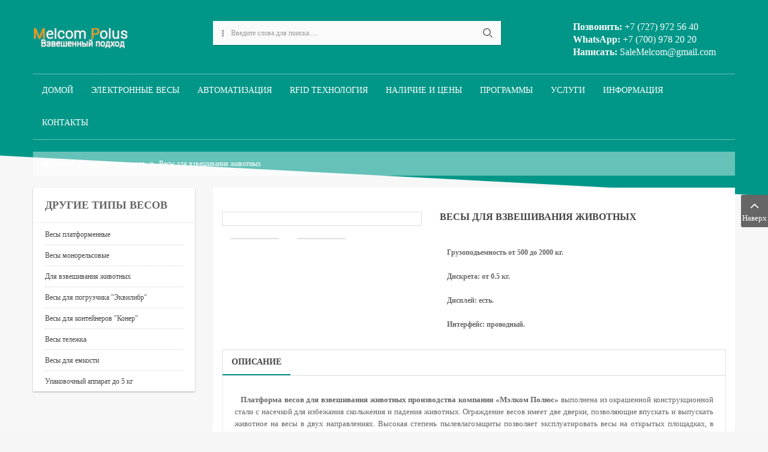

--- FILE ---
content_type: text/html; charset=utf-8
request_url: https://vesy.kz/drugie-tipy-vesov/%D0%B2%D0%B5%D1%81%D1%8B-%D0%B4%D0%BB%D1%8F-%D0%B2%D0%B7%D0%B2%D0%B5%D1%88%D0%B8%D0%B2%D0%B0%D0%BD%D0%B8%D1%8F-%D0%B6%D0%B8%D0%B2%D0%BE%D1%82%D0%BD%D1%8B%D1%85.html
body_size: 11990
content:
<!DOCTYPE html>
<html  lang="ru-ru">
<head>
		<base href="https://vesy.kz/drugie-tipy-vesov/%D0%B2%D0%B5%D1%81%D1%8B-%D0%B4%D0%BB%D1%8F-%D0%B2%D0%B7%D0%B2%D0%B5%D1%88%D0%B8%D0%B2%D0%B0%D0%BD%D0%B8%D1%8F-%D0%B6%D0%B8%D0%B2%D0%BE%D1%82%D0%BD%D1%8B%D1%85.html" />
	<meta http-equiv="content-type" content="text/html; charset=utf-8" />
	<meta name="title" content="Весы для взвешивания животных" />
	<meta name="description" content="Весы для взвешивания животных Другие типы весов 
Грузоподьемность от 500 до 2000 кг.
Дискрета: от 0.5 кг.
Дисплей: есть.
Интерфейс: проводный.
" />
	<meta name="generator" content="SmartAddons.Com - the high quality products!" />
	<title>Другие типы весов : Весы для взвешивания животных</title>
	<link href="/drugie-tipy-vesov/весы-для-взвешивания-животных.html" rel="canonical" />
	<link rel="stylesheet" href="/components/com_virtuemart/assets/css/vm-ltr-common.css?vmver=8836" type="text/css" />
	<link rel="stylesheet" href="/components/com_virtuemart/assets/css/vm-ltr-site.css?vmver=8836" type="text/css" />
	<link rel="stylesheet" href="/components/com_virtuemart/assets/css/vm-ltr-reviews.css?vmver=8836" type="text/css" />
	<link rel="stylesheet" href="/components/com_virtuemart/assets/css/chosen.css?vmver=8836" type="text/css" />
	<link rel="stylesheet" href="/components/com_virtuemart/assets/css/facebox.css?vmver=8836" type="text/css" />
	<link rel="stylesheet" href="https://vesy.kz/templates/sj_matrix/css/owl.carousel.min.css" type="text/css" />
	<link rel="stylesheet" href="/templates/sj_matrix/asset/bootstrap/css/bootstrap.min.css" type="text/css" />
	<link rel="stylesheet" href="/templates/sj_matrix/css/template-teal.css" type="text/css" />
	<link rel="stylesheet" href="/templates/sj_matrix/css/system/pattern.css" type="text/css" />
	<link rel="stylesheet" href="/templates/sj_matrix/css/your_css.css" type="text/css" />
	<link rel="stylesheet" href="/templates/sj_matrix/asset/bootstrap/css/bootstrap-select.css" type="text/css" />
	<link rel="stylesheet" href="/templates/sj_matrix/css/flexslider.css" type="text/css" />
	<link rel="stylesheet" href="/templates/sj_matrix/asset/fonts/awesome/css/font-awesome.min.css" type="text/css" />
	<link rel="stylesheet" href="/templates/sj_matrix/css/responsive.css" type="text/css" />
	<link rel="stylesheet" href="/templates/sj_matrix/css/waves.min.css" type="text/css" />
	<link rel="stylesheet" href="/modules/mod_sj_vm_categories/assets/css/sj-categories.css" type="text/css" />
	<link rel="stylesheet" href="http://fonts.googleapis.com/css?family=Roboto:300,400,500,700,900&amp;subset=latin,latin-ext" type="text/css" />
	<link rel="stylesheet" href="/plugins/system/plg_sj_vm_quickview/assets/css/jquery.fancybox.css" type="text/css" />
	<link rel="stylesheet" href="/plugins/system/plg_sj_vm_quickview/assets/css/quickview.css" type="text/css" />
	<link rel="stylesheet" href="/plugins/system/ytshortcodes/assets/css/shortcodes.css" type="text/css" />
	<style type="text/css">
.container{width:1200px}body{font-family:Roboto}#menu a{font-family:Roboto}.sj-extraslider .item .line .item-wrap .item-price, .sj-sp-cat .item-prices span{font-family:Roboto}
	</style>
	<script src="/media/jui/js/jquery.min.js" type="text/javascript"></script>
	<script src="/media/jui/js/jquery-noconflict.js" type="text/javascript"></script>
	<script src="/media/jui/js/jquery-migrate.min.js" type="text/javascript"></script>
	<script src="/components/com_virtuemart/assets/js/jquery-ui.min.js" type="text/javascript"></script>
	<script src="/components/com_virtuemart/assets/js/jquery.ui.autocomplete.html.js" type="text/javascript"></script>
	<script src="/components/com_virtuemart/assets/js/jquery.noconflict.js" type="text/javascript" async="async"></script>
	<script src="/components/com_virtuemart/assets/js/vmsite.js?vmver=8836" type="text/javascript"></script>
	<script src="/components/com_virtuemart/assets/js/chosen.jquery.min.js?vmver=8836" type="text/javascript"></script>
	<script src="/components/com_virtuemart/assets/js/dynupdate.js?vmver=8836" type="text/javascript"></script>
	<script src="/components/com_virtuemart/assets/js/vmprices.js?vmver=8836" type="text/javascript"></script>
	<script src="/components/com_virtuemart/assets/js/facebox.js?vmver=8836" type="text/javascript"></script>
	<script src="https://vesy.kz/templates/sj_matrix/asset/bootstrap/js/bootstrap.min.js" type="text/javascript"></script>
	<script src="https://vesy.kz/templates/sj_matrix/js/yt-script.js" type="text/javascript"></script>
	<script src="https://vesy.kz/templates/sj_matrix/asset/bootstrap/js/bootstrap-select.js" type="text/javascript"></script>
	<script src="https://vesy.kz/templates/sj_matrix/js/waves.min.js" type="text/javascript"></script>
	<script src="https://vesy.kz/templates/sj_matrix/menusys/class/mega/assets/jquery.megamenu.js" type="text/javascript"></script>
	<script src="https://vesy.kz/templates/sj_matrix/menusys/class/common/js/jquery.easing.1.3.js" type="text/javascript"></script>
	<script src="https://vesy.kz/templates/sj_matrix/menusys/class/common/js/gooeymenu.js" type="text/javascript"></script>
	<script src="/plugins/system/plg_sj_vm_quickview/assets/js/jquery.fancybox.js" type="text/javascript"></script>
	<script src="https://vesy.kz/plugins/system/ytshortcodes/assets/js/prettify.js" type="text/javascript"></script>
	<script src="https://vesy.kz/plugins/system/ytshortcodes/assets/js/shortcodes.js" type="text/javascript"></script>
	<script type="text/javascript">

		jQuery(function($) {
			
		});

		window.jModalClose = function () {
			SqueezeBox.close();
		};
		
		// Add extra modal close functionality for tinyMCE-based editors
		document.onreadystatechange = function () {
			if (document.readyState == 'interactive' && typeof tinyMCE != 'undefined' && tinyMCE)
			{
				if (typeof window.jModalClose_no_tinyMCE === 'undefined')
				{	
					window.jModalClose_no_tinyMCE = typeof(jModalClose) == 'function'  ?  jModalClose  :  false;
					
					jModalClose = function () {
						if (window.jModalClose_no_tinyMCE) window.jModalClose_no_tinyMCE.apply(this, arguments);
						tinyMCE.activeEditor.windowManager.close();
					};
				}
		
				if (typeof window.SqueezeBoxClose_no_tinyMCE === 'undefined')
				{
					if (typeof(SqueezeBox) == 'undefined')  SqueezeBox = {};
					window.SqueezeBoxClose_no_tinyMCE = typeof(SqueezeBox.close) == 'function'  ?  SqueezeBox.close  :  false;
		
					SqueezeBox.close = function () {
						if (window.SqueezeBoxClose_no_tinyMCE)  window.SqueezeBoxClose_no_tinyMCE.apply(this, arguments);
						tinyMCE.activeEditor.windowManager.close();
					};
				}
			}
		};
		jQuery(function($){ $(".hasTooltip").tooltip({"html": true,"container": "body"}); });
	</script>
	<script type="text/javascript">var TMPL_NAME = "sj_matrix";var TMPL_COOKIE = ["bgimage","themecolor","templateLayout","menustyle","activeNotice","typelayout"];</script>


    <meta name="HandheldFriendly" content="true"/>
	<meta name="format-detection" content="telephone=no">
	<meta name="apple-mobile-web-app-capable" content="YES" />
    <meta http-equiv="content-type" content="text/html; charset=utf-8" />
	
	<!-- META FOR IOS & HANDHELD -->
			<meta name="viewport" content="width=device-width, initial-scale=1.0, user-scalable=yes"/>
		
	<!-- LINK FOR FAVICON -->
			<link rel="icon" type="image/x-icon" href="/images/favicon.ico" />
    	
    
	<!-- Google Analytics -->
	<script>
	(function(i,s,o,g,r,a,m){i['GoogleAnalyticsObject']=r;i[r]=i[r]||function(){
	(i[r].q=i[r].q||[]).push(arguments)},i[r].l=1*new Date();a=s.createElement(o),
	m=s.getElementsByTagName(o)[0];a.async=1;a.src=g;m.parentNode.insertBefore(a,m)
	})(window,document,'script','//www.google-analytics.com/analytics.js','ga');

	ga('create', 'UA-77542755-1', 'auto');
	ga('send', 'pageview');

	</script>
	<!-- End Google Analytics -->
	
	<!--For param enableGoogleAnalytics-->
	<script type="text/javascript">
        var _gaq = _gaq || [];
        _gaq.push(["_setAccount", "UA-77542755-1"]);
        _gaq.push(["_trackPageview"]);
        (function() {
        var ga = document.createElement("script"); ga.type = "text/javascript"; ga.async = true;
        ga.src = ("https:" == document.location.protocol ? "https://ssl" : "http://www") + ".google-analytics.com/ga.js";
        var s = document.getElementsByTagName("script")[0]; s.parentNode.insertBefore(ga, s);
        })();
    </script>
	
</head>
<body id="bd" class="home-layout1 res layout-wide " >
	
	<div id="yt_wrapper" >
		
		<header id="yt_header" class="block">						<div class="container">
							<div class="row">
									<div id="yt_logo" class="col-md-3 "  >
						
			<a class="logo" href="/" title="Разработка и продажа электронного весового оборудования ">
				<img data-placeholder="no" src="https://vesy.kz/images/logo.png" alt="Разработка и продажа электронного весового оборудования" style="width:autopx;height:autopx;"  />
			</a>
           
                </div>
				<div id="search"  class="col-md-6 " >
			<!--BEGIN Search Box -->
<form action="/" method="get">
<div class="search">
<input name="keyword" id="mod_virtuemart_search" maxlength="20" class="inputbox" type="text" size="20" value="Введите слова для поиска....."  onblur="if(this.value=='') this.value='Введите слова для поиска.....';" onfocus="if(this.value=='Введите слова для поиска.....') this.value='';" /><input type="submit" value="Поиск" class="button" onclick="this.form.keyword.focus();"/></div>
		<input type="hidden" name="limitstart" value="0" />
		<input type="hidden" name="option" value="com_virtuemart" />
		<input type="hidden" name="view" value="category" />
		<input type="hidden" name="virtuemart_category_id" value="0"/>

	  </form>

<!-- End Search Box -->

		</div>
				<div id="cart"  class="col-md-3 " >
			
<font size="3" color="white"><strong>Позвонить:</strong> +7 (727) 972 56 40</font></br>
<font size="3" color="white"><strong>WhatsApp:</strong>  +7 (700) 978 20 20</font></br>
<font size="3" color="white"><strong>Написать: </strong>SaleMelcom@gmail.com</font>

		</div>
									</div>
						</div>
						
                    </header>			<nav id="yt_menuwrap" class="block">						<div class="container">
							<div class="row">
									<div id="yt_mainmenu" class="col-md-12"  >
			<ul id="meganavigator" class="clearfix navi ">
<li class="level1 first ">

	<a title="Домой" class="level1 first  item-link" href="https://vesy.kz/"><span class="menu-title">Домой</span></a>
	

	
</li>




<li class="level1 havechild mega1 ">

	<div title="Электронные весы" class="level1 havechild mega1  item-link separator"><span class="menu-title">Электронные весы</span></div>
	

	
		<!-- open mega-content div -->

		<div class="level2 pos mega-content" >

			<div class="mega-content-inner clearfix" style="width:500px">

			

				

				
					<div class="mega-col first more" style="width:50%;">

						
								<div class="mega-module cate-vm-mega moduletable cate-vm-mega">

									
									<div class="mega-module-content">

									    




<!--[if lt IE 9]>
<div id="sj_categories_3182213411769609275"
     class="sj-categories theme1 preset01-1 preset02-1 preset03-1 preset04-1 preset05-1 msie lt-ie9"><![endif]-->
<!--[if IE 9]>
<div id="sj_categories_3182213411769609275"
     class="sj-categories theme1 preset01-1 preset02-1 preset03-1 preset04-1 preset05-1 msie"><![endif]-->
<!--[if gt IE 9]><!-->
<div id="sj_categories_3182213411769609275" class="sj-categories theme1 preset01-1 preset02-1 preset03-1 preset04-1 preset05-1">
    <!--<![endif]-->
    <div class="cat-wrap theme1">
            <div class="content-box">
                            <div class="cat-title">
                                        <a title="Весы автомобильные"
                       href="/vesy-avtomobilnye"  >
                        Весы автомобильные                    </a>
                </div>
                                        <div class="child-cat">
                                                <div class="child-cat-title">
                                                                <a href="/vesy-avtomobilnye/статические-поосные-весы"
                                   title="Статические 2 в 1" >
                                    Статические 2 в 1                                </a>
                                                            </div>
                                                    <div class="child-cat-title">
                                                                <a href="/vesy-avtomobilnye/staticheskie"
                                   title="Статические весы" >
                                    Статические весы                                </a>
                                                            </div>
                                                    <div class="child-cat-title">
                                                                <a href="/vesy-avtomobilnye/dinamicheskie"
                                   title="Динамические весы" >
                                    Динамические весы                                </a>
                                                            </div>
                                                    <div class="child-cat-title">
                                                                <a href="/vesy-avtomobilnye/podkladnye"
                                   title="Подкладные поосные весы" >
                                    Подкладные поосные весы                                </a>
                                                            </div>
                                                            </div>
                    </div> <!-- END sub_content -->
                <div class="clr1"></div>
            <div class="content-box">
                            <div class="cat-title">
                                        <a title="Весы вагонные"
                       href="/vesy-vagonnye"  >
                        Весы вагонные                    </a>
                </div>
                                        <div class="child-cat">
                                                <div class="child-cat-title">
                                                                <a href="/vesy-vagonnye/staticheskie"
                                   title="Статические весы" >
                                    Статические весы                                </a>
                                                            </div>
                                                    <div class="child-cat-title">
                                                                <a href="/vesy-vagonnye/dinamicheskie"
                                   title="Весы в динамике" >
                                    Весы в динамике                                </a>
                                                            </div>
                                                            </div>
                    </div> <!-- END sub_content -->
                <div class="clr1 clr2"></div>
    </div>
       
</div>

 
									</div>

								</div>

							
					</div>

				
					<div class="mega-col last more" style="width:50%;">

						
								<div class="mega-module cate-vm-mega moduletable cate-vm-mega">

									
									<div class="mega-module-content">

									

<!--[if lt IE 9]>
<div id="sj_categories_12568865131769609275"
     class="sj-categories theme1 preset01-1 preset02-1 preset03-1 preset04-1 preset05-1 msie lt-ie9"><![endif]-->
<!--[if IE 9]>
<div id="sj_categories_12568865131769609275"
     class="sj-categories theme1 preset01-1 preset02-1 preset03-1 preset04-1 preset05-1 msie"><![endif]-->
<!--[if gt IE 9]><!-->
<div id="sj_categories_12568865131769609275" class="sj-categories theme1 preset01-1 preset02-1 preset03-1 preset04-1 preset05-1">
    <!--<![endif]-->
    <div class="cat-wrap theme1">
            <div class="content-box">
                            <div class="cat-title">
                                        <a title="Весы крановые"
                       href="/vesy-kranovye"  >
                        Весы крановые                    </a>
                </div>
                                </div> <!-- END sub_content -->
                <div class="clr1"></div>
            <div class="content-box">
                            <div class="cat-title">
                                        <a title="Другие типы весов"
                       href="/drugie-tipy-vesov"  >
                        Другие типы весов                    </a>
                </div>
                                </div> <!-- END sub_content -->
                <div class="clr1 clr2"></div>
    </div>
       
</div>

 
									</div>

								</div>

							
					</div>

				
			

		</div>

	</div>

		
</li>




<li class="level1 havechild ">

	<a title="Автоматизация" class="level1 havechild  item-link" href="/avtomatizatsiya-predpriyatij"><span class="menu-title">Автоматизация</span></a>
	

	
		<!-- open mega-content div -->

		<div class="level2 menu mega-content" >

			<div class="mega-content-inner clearfix" >

			

				

				
					<div class="mega-col first one" >

						<ul class="subnavi level2">
<li class="level2 first ">

	<a title="АСКО ПВ" class="level2 first  item-link" href="/avtomatizatsiya-predpriyatij/аско-пв.html"><span class="menu-title">АСКО ПВ</span></a>
	

	
</li>




<li class="level2 ">

	<a title="АСУ бетоносмесительного узла" class="level2  item-link" href="/avtomatizatsiya-predpriyatij/асу-бетоносмесительного-узла.html"><span class="menu-title">АСУ бетоносмесительного узла</span></a>
	

	
</li>




<li class="level2 ">

	<a title="АСУ асфальтового завода" class="level2  item-link" href="/avtomatizatsiya-predpriyatij/автоматизация-абз.html"><span class="menu-title">АСУ асфальтового завода</span></a>
	

	
</li>




<li class="level2 ">

	<a title="АСУ комбикормового завода" class="level2  item-link" href="/avtomatizatsiya-predpriyatij/асу-комбикормового-завода.html"><span class="menu-title">АСУ комбикормового завода</span></a>
	

	
</li>




<li class="level2 ">

	<a title="АСУ авто весов" class="level2  item-link" href="/avtomatizatsiya-predpriyatij/автоматизация-авто-весов.html"><span class="menu-title">АСУ авто весов</span></a>
	

	
</li>




<li class="level2 ">

	<a title="АСУ вагонных весов" class="level2  item-link" href="/avtomatizatsiya-predpriyatij/автоматизация-вагонных-весов.html"><span class="menu-title">АСУ вагонных весов</span></a>
	

	
</li>




<li class="level2 ">

	<a title="АСУ пропарки бетона" class="level2  item-link" href="/avtomatizatsiya-predpriyatij/автоматизация-пропарки-бетона.html"><span class="menu-title">АСУ пропарки бетона</span></a>
	

	
</li>




<li class="level2 last ">

	<a title="Информационное табло" class="level2 last  item-link" href="/avtomatizatsiya-predpriyatij/информационное-табло.html"><span class="menu-title">Информационное табло</span></a>
	

	
</li>



</ul>
					</div>

				
			

		</div>

	</div>

		
</li>




<li class="level1 havechild ">

	<a title="RFID технология" class="level1 havechild  item-link" href="/rfid-tehnologii"><span class="menu-title">RFID технология</span></a>
	

	
		<!-- open mega-content div -->

		<div class="level2 menu mega-content" >

			<div class="mega-content-inner clearfix" >

			

				

				
					<div class="mega-col first one" >

						<ul class="subnavi level2">
<li class="level2 first ">

	<a title="RFID Решения" class="level2 first  item-link" href="/rfid-tehnologii/rfid-решения"><span class="menu-title">RFID Решения</span></a>
	

	
</li>




<li class="level2 ">

	<a title="RFID Контроллеры" class="level2  item-link" href="/rfid-tehnologii/контроллеры"><span class="menu-title">RFID Контроллеры</span></a>
	

	
</li>




<li class="level2 last ">

	<a title="RFID Антенны" class="level2 last  item-link" href="/rfid-tehnologii/антенны"><span class="menu-title">RFID Антенны</span></a>
	

	
</li>



</ul>
					</div>

				
			

		</div>

	</div>

		
</li>




<li class="level1 ">

	<a title="Наличие и цены" class="level1  item-link" href="https://keli.kz/" target="_blank"><span class="menu-title">Наличие и цены</span></a>
	

	
</li>




<li class="level1 havechild ">

	<a title="Программы" class="level1 havechild  item-link" href="/programm"><span class="menu-title">Программы</span></a>
	

	
		<!-- open mega-content div -->

		<div class="level2 menu mega-content" >

			<div class="mega-content-inner clearfix" >

			

				

				
					<div class="mega-col first one" >

						<ul class="subnavi level2">
<li class="level2 first ">

	<a title="1С Доставка и установка" class="level2 first  item-link" href="/programm/1с/1с-доставка-и-установка.html"><span class="menu-title">1С Доставка и установка</span></a>
	

	
</li>




<li class="level2 ">

	<a title="1С Настройка и внедрение" class="level2  item-link" href="/programm/1с/1с-настройка-и-внедрение.html"><span class="menu-title">1С Настройка и внедрение</span></a>
	

	
</li>




<li class="level2 last ">

	<a title="1С Сопровождение" class="level2 last  item-link" href="/programm/1с/1с-сопровождение.html"><span class="menu-title">1С Сопровождение</span></a>
	

	
</li>



</ul>
					</div>

				
			

		</div>

	</div>

		
</li>




<li class="level1 havechild ">

	<a title="Услуги" class="level1 havechild  item-link" href="/service"><span class="menu-title">Услуги</span></a>
	

	
		<!-- open mega-content div -->

		<div class="level2 menu mega-content" >

			<div class="mega-content-inner clearfix" >

			

				

				
					<div class="mega-col first one" >

						<ul class="subnavi level2">
<li class="level2 first ">

	<a title="Обслуживание весов" class="level2 first  item-link" href="/service/обслуживание-электронных-весов.html"><span class="menu-title">Обслуживание весов</span></a>
	

	
</li>




<li class="level2 ">

	<a title="Ремонт и восстановление весов" class="level2  item-link" href="/service/ремонт-и-восстановление-весов.html"><span class="menu-title">Ремонт и восстановление весов</span></a>
	

	
</li>




<li class="level2 ">

	<a title="Калибровка и поверка весов" class="level2  item-link" href="/service/калибровка-и-поверка-весов.html"><span class="menu-title">Калибровка и поверка весов</span></a>
	

	
</li>




<li class="level2 ">

	<a title="Модернизация авто весов" class="level2  item-link" href="/service/модернизация-автомобильных-весов.html"><span class="menu-title">Модернизация авто весов</span></a>
	

	
</li>




<li class="level2 ">

	<a title="Модернизация вагонных весов" class="level2  item-link" href="/service/модернизация-вагонных-весов.html"><span class="menu-title">Модернизация вагонных весов</span></a>
	

	
</li>




<li class="level2 ">

	<a title="Автоматизация производства" class="level2  item-link" href="/service/автоматизация-технологических-линий.html"><span class="menu-title">Автоматизация производства</span></a>
	

	
</li>




<li class="level2 last ">

	<a title="Поверка ремонт дозаторов БСУ" class="level2 last  item-link" href="/service/калибровка-поверка-ремонт-дозаторов-бсу.html"><span class="menu-title">Поверка ремонт дозаторов БСУ</span></a>
	

	
</li>



</ul>
					</div>

				
			

		</div>

	</div>

		
</li>




<li class="level1 havechild ">

	<div title="Информация" class="level1 havechild  item-link separator"><span class="menu-title">Информация</span></div>
	

	
		<!-- open mega-content div -->

		<div class="level2 menu mega-content" >

			<div class="mega-content-inner clearfix" >

			

				

				
					<div class="mega-col first one" >

						<ul class="subnavi level2">
<li class="level2 first ">

	<a title="О нас" class="level2 first  item-link" href="/informatsiya/o-nas" target="_blank"><span class="menu-title">О нас</span></a>
	

	
</li>




<li class="level2 ">

	<a title="Фото галерея" class="level2  item-link" href="/informatsiya/foto-galereya"><span class="menu-title">Фото галерея</span></a>
	

	
</li>




<li class="level2 ">

	<a title="Вопросы и ответы" class="level2  item-link" href="/informatsiya/2016-03-08-17-03-50"><span class="menu-title">Вопросы и ответы</span></a>
	

	
</li>




<li class="level2 last ">

	<a title="Карта сайта" class="level2 last  item-link" href="/informatsiya/karta-sajta"><span class="menu-title">Карта сайта</span></a>
	

	
</li>



</ul>
					</div>

				
			

		</div>

	</div>

		
</li>




<li class="level1 last ">

	<a title="Контакты" class="level1 last  item-link" href="/kontakty"><span class="menu-title">Контакты</span></a>
	

	
</li>



</ul><button class='btn-hamburger js-slideout-toggle hidden-md hidden-lg' type='button'>

				<i class='fa fa-bars'></i> Меню

		</button>
	<script type="text/javascript">

		
				gooeymenu.setup({id:'meganavigator', fx:'swing'})

		
		jQuery(function($){

            $('#meganavigator').megamenu({ 

            	'wrap':'#yt_menuwrap .container',

            	'easing': 'easeInOutCirc',

				'mm_timeout': '250'

            });

	    });

		

	</script>

	        </div>
									</div>
						</div>
						
                    </nav>			<section id="yt_breadcrumb" class="block">						<div class="container">
							<div class="row">
									<div id="breadcrumb"  class="col-sm-12" >
			    	
	<div class="module  yt-bread " >
	    	    <div class="modcontent clearfix">
			
<ul itemscope itemtype="http://schema.org/BreadcrumbList" class="breadcrumb yt-bread">
			<li class="active">
			<span class="fa fa-home"></span>
		</li>
	
				<li itemprop="itemListElement" itemscope itemtype="http://schema.org/ListItem">
									<a itemprop="item" href="/" class="pathway">
						<span itemprop="name">
							Главная						</span>
					</a>
				
									<span class="divider">
						<img src="/templates/sj_matrix/images/system/arrow.png" alt="" />					</span>
								<meta itemprop="position" content="1">
			</li>
					<li itemprop="itemListElement" itemscope itemtype="http://schema.org/ListItem">
									<a itemprop="item" href="/drugie-tipy-vesov/manufacturer/?categorylayout=0&amp;showcategory=1&amp;showproducts=1&amp;productsublayout=0" class="pathway">
						<span itemprop="name">
							Другие типы весов						</span>
					</a>
				
									<span class="divider">
						<img src="/templates/sj_matrix/images/system/arrow.png" alt="" />					</span>
								<meta itemprop="position" content="2">
			</li>
					<li itemprop="itemListElement" itemscope itemtype="http://schema.org/ListItem" class="active">
				<span itemprop="name">
					Весы для взвешивания животных				</span>
				<meta itemprop="position" content="3">
			</li>
		</ul>
	    </div>
	</div>
    
		</div>
									</div>
						</div>
						
                    </section>			<section id="content" class="    no-right block com_virtuemart">						
						<div  class="container">
							<div  class="row">
								<aside id="content_left" class="col-lg-3 col-md-4 col-sm-12">		<div id="left"   class="col-sm-12" >
			    	
	<div class="module blog-category " >
	    		    <h3 class="modtitle">Другие типы весов</h3>
	    	    <div class="modcontent clearfix">
			<ul class="menu ">
<li class="item-0"><a href="/drugie-tipy-vesov/платформенные-весы.html" >Весы платформенные</a></li><li class="item-1"><a href="/drugie-tipy-vesov/монорельсовые-весы.html" >Весы монорельсовые</a></li><li class="item-2"><a href="/drugie-tipy-vesov/весы-для-взвешивания-животных.html" >Для взвешивания животных</a></li><li class="item-3"><a href="/drugie-tipy-vesov/весы-для-погрузчика-эквилибр.html" >Весы для погрузчика &quot;Эквилибр&quot;</a></li><li class="item-4"><a href="/drugie-tipy-vesov/весы-для-контейнеров-конер.html" >Весы для контейнеров &quot;Конер&quot;</a></li><li class="item-5"><a href="/drugie-tipy-vesov/весы-тележка-карт.html" >Весы тележка</a></li><li class="item-6"><a href="/drugie-tipy-vesov/весы-для-емкости.html" >Весы для емкости</a></li><li class="item-7"><a href="/drugie-tipy-vesov/упаковочная-машина-УМ5.html" >Упаковочный аппарат до 5 кг</a></li></ul>
	    </div>
	</div>
    
		</div>
		</aside> <div id="content_main" class="col-lg-9 col-md-8 col-sm-12">			<div id="system-message-container">
	</div>

                  <div id="yt_component">
             
<div class="productdetails-view productdetails">
   
    <div class="col-lg-5 col-md-12">
        <div class="vm-product-media-container">

    <div class="main-image-quickview">

            <img class="img-large" src="/cache/sj_matrix/b3984cc482816fa8b4b0e0e9b1f0fd01.jpeg" title="" alt="" />
    </div>
    <div class="main-image">

            <img id="zoom_img" class="img-large"  src="/cache/sj_matrix/b3984cc482816fa8b4b0e0e9b1f0fd01.jpeg" title="" alt="" />

    </div>

    
        <div id="addimgzoom" class="owl-carousel addimgzoom">
                                        <div>
                            <a href="#" title="" data-image="/cache/sj_matrix/c2ee5ea789fc09a8a411b85763f7bf78.jpeg" data-zoom-image="/cache/sj_matrix/b3984cc482816fa8b4b0e0e9b1f0fd01.jpeg"  >
                                <img id="zoom_img"  class="nav_thumb" src="/cache/sj_matrix/c2ee5ea789fc09a8a411b85763f7bf78.jpeg" alt="" />
                            </a>
                        </div>
                                                <div>
                            <a href="#" title="" data-image="/cache/sj_matrix/a08d86a9c98c534b9428e219877078d1.jpeg" data-zoom-image="/cache/sj_matrix/cf7079f61b349fe7a69c7450b57be4a9.jpeg"  >
                                <img id="zoom_img"  class="nav_thumb" src="/cache/sj_matrix/a08d86a9c98c534b9428e219877078d1.jpeg" alt="" />
                            </a>
                        </div>
                                </div>

<script type="text/javascript" src="https://vesy.kz/templates/sj_matrix/js/jquery.elevateZoom-3.0.8.min.js"></script>
<script type="text/javascript" src="https://vesy.kz/templates/sj_matrix/js/owl.carousel.min.js"></script>

<script type="text/javascript">
    jQuery(document).ready(function($) {
        $("#zoom_img").elevateZoom({
            gallery:'addimgzoom',
            cursor: 'pointer',
            zoomType : "inner",
            galleryActiveClass: 'active',
            imageCrossfade: true,
            loadingIcon: 'https://vesy.kz/templates/sj_matrix/images/icon/spinner.gif',
        });
        $("#zimgex").bind("click", function(e) {
            var ez = $('#zoom_img').data('elevateZoom');
            $.fancybox(ez.getGalleryList());
            return false;
        });
        $('.addimgzoom').owlCarousel({
            responsive:{
				0:{
					items:1
				},
				768:{
					items:2
				},
				992:{
					items:3
				}
			},
            loop:false,
            nav:true,
            dots:false,
            lazyLoad: true,
            navText: [ '<i class="fa fa-angle-double-left"></i>', '<i class="fa fa-angle-double-right"></i>' ],
        });
    });
</script>
    </div>

    </div>
  <div class="col-lg-7 col-md-12">
     <div class="vm-product-container">
    <div class="vm-product-top-container">
           

        <h1>Весы для взвешивания животных</h1>
    
    
    
    

    </div>
    <div class="vm-product-details-container">
    <div class="product-price" id="productPrice121">
	</div>

       
                <div class="product-short-description">
        
        <ul><br />
<strong>Грузоподьемность от 500 до 2000 кг.</strong><br /><br />
<strong>Дискрета: от 0.5 кг.</strong><br /><br />
<strong>Дисплей: есть.</strong><br /><br />
<strong>Интерфейс: проводный.</strong><br />
</ul>        </div>
            <div class="spacer-buy-area">

                            
	<div class="addtocart-area">
		<form method="post" class="product js-recalculate" action="/drugie-tipy-vesov">
						<input type="hidden" name="option" value="com_virtuemart"/>
			<input type="hidden" name="view" value="cart"/>
			<input type="hidden" name="virtuemart_product_id[]" value="121"/>
			<input type="hidden" class="pname" value="Весы для взвешивания животных"/>
			<input type="hidden" name="Itemid" value="1779"/>		</form>

	</div>


        
        </div>
    </div>
    <div class="clear"></div>
    </div>

  </div>

<div id="yt_tab_products" class="tab-product-detail col-md-12">
        <div class="tab-product">
            <ul class="nav nav-tabs" id="add-reviews" >
                <li class="active"><a  href="#description" data-toggle="tab">Описание</a></li>

				
				
				
				
				
				
				
            </ul>
            <div class="tab-content">
                <div class="tab-pane active" id="description">
                                            <div class="product-description">
                                        <p style="text-indent: 10px; text-align: justify">
<font size="2"><b>Платформа весов для взвешивания животных производства компании «Мэлком Полюс» </b> выполнена из окрашенной конструкционной стали с насечкой для избежания скольжения и падения животных. Ограждение весов имеет две дверки, позволяющие впускать и выпускать животное на весы в двух направлениях. Высокая степень пылевлагозащиты позволяет эксплуатировать весы на открытых площадках, в условиях сильной загрязненности. 
</p>
<p><strong>Комплектация терминалом</strong></p>

<p style="text-indent: 10px; text-align: justify">
Терминал к весам подбирается отдельно с учетом необходимых Вам функций. Все терминалы оснащены светодиодным индикатором с крупными цифрами и пленочной клавиатурой, предотвращающей попадание внутрь пыли и влаги. Дополнительно они могут комплектоваться аккумулятором, разъемом для передачи данных на ПК или беспроводным радиоканалом, дублирующими индикаторами.
</p>


<p><strong>Особенности весов для взвешивания животных</strong></p>
<ul>
<li>высокая точность, надежность, простота в установке и обслуживании;</li>
<li>защита от перегруза и динамических нагрузок;</li>
<li>двух-диапазонный режим работы для более точного определения веса;</li>
<li>режим, сглаживающий колебания показаний «Взвешивание животных»;</li>
<li>рабочий температурный диапазон, °С от -20 до +65;</li>
<li>возможность передачи результатов взвешивания на принтер или персональный компьютер;</li>
<li>используются влагостойкие датчики веса из нержавеющей стали;</li>
<li>степень пылевлагозащиты IP67 (высокая степень защиты весов от воды и грязи);</li>
</ul>

<p><strong>Весы для взвешивания скота могут дополнительно комплектоваться:</strong></p>
<ul>
<li>большим выносным табло;</li>
<li>принтером;</li>
<li>пандус для захода животных на весы;</li>
<li>рифленая поверхность предотвращает скольжение копыт;</li>
<li>деревянный настил;</li>
<li>раздвижные двери;</li>
<li>возможно морозоустойчивое исполнение, °С от -40 до +80.</li>
</ul>

<font size="2" color="black">
<strong>
<p style="text-indent: 10px; text-align: justify">
Возможно изготовление весов с нетиповым габаритами 2000х2000, 1600х800, 1500х2000 и любого другого размера.</p>
</strong>
</font>

<font size="2" color="black">
<strong>
<p style="text-indent: 10px; text-align: justify">
На данный вид весов предоставляется гарантия 12 месяцев со дня установки весов.</p>
</strong>
</font>                        </div>
                    
                </div>
                
                
                
                
                
                                
                                                
                <div class="tab-pane" id="reviews">
                                     </div>

                <div class="tab-pane" id="others">
                    
                </div>

            </div>
            <div class="clear"></div>
        </div>
        <div class="clear"></div>
    </div>
<div class="clear"></div>



<div class="col-md-12">


    <script type="text/javascript">
    jQuery(document).ready(function($) {
        $('.product-related-productssl').owlCarousel({
            loop:true,
            margin:10,
            nav:true,
            dots:false,
            lazyLoad: true,
            navText: [ '<i class="fa fa-angle-left"></i>', '<i class="fa fa-angle-right"></i>' ],
        });
    });
</script>

    </div>

<div class="clear"></div>
</div>
<script id="updDynamicListeners_js" type="text/javascript">//<![CDATA[ 
jQuery(document).ready(function() { // GALT: Start listening for dynamic content update.
    // If template is aware of dynamic update and provided a variable let's
    // set-up the event listeners.
    if (Virtuemart.container)
        Virtuemart.updateDynamicUpdateListeners();

}); //]]>
</script><script id="updateChosen_js" type="text/javascript">//<![CDATA[ 
if (typeof Virtuemart === "undefined")
	var Virtuemart = {};
	Virtuemart.updateChosenDropdownLayout = function() {
		var vm2string = {editImage: 'edit image',select_all_text: 'Выбрать все',select_some_options_text: 'Доступен для всех'};
		jQuery(function($) {
			jQuery(".vm-chzn-select").chosen({enable_select_all: true,select_all_text : vm2string.select_all_text,select_some_options_text:vm2string.select_some_options_text,disable_search_threshold: 5});
		});
	}
	Virtuemart.updateChosenDropdownLayout(); //]]>
</script><script id="vm.countryState_js" type="text/javascript"> //<![CDATA[
		jQuery( function($) {
			$("#virtuemart_country_id").vm2front("list",{dest : "#virtuemart_state_id",ids : "",prefiks : ""});
		});
//]]> </script><script id="vm.countryStateshipto__js" type="text/javascript"> //<![CDATA[
		jQuery( function($) {
			$("#shipto_virtuemart_country_id").vm2front("list",{dest : "#shipto_virtuemart_state_id",ids : "",prefiks : "shipto_"});
		});
//]]> </script><script id="popups_js" type="text/javascript"> //<![CDATA[
	jQuery(document).ready(function($) {
		
    		$('a.ask-a-question, a.printModal, a.recommened-to-friend, a.manuModal').click(function(event){
		      event.preventDefault();
		      $.facebox({
		        iframe: $(this).attr('href'),
		        rev: 'iframe|550|550'
		        });
		      });
    		
	});
//]]> </script>
<script>
    // GALT
    /*
     * Notice for Template Developers!
     * Templates must set a Virtuemart.container variable as it takes part in
     * dynamic content update.
     * This variable points to a topmost element that holds other content.
     */
    // If this <script> block goes right after the element itself there is no
    // need in ready() handler, which is much better.
    //jQuery(document).ready(function() {
    Virtuemart.container = jQuery('.productdetails-view');
    Virtuemart.containerSelector = '.productdetails-view';
    //Virtuemart.container = jQuery('.main');
    //Virtuemart.containerSelector = '.main';
    //});
</script>


        </div>
		 </div> <aside id="content_right" class="col-lg-3 col-md-4 col-sm-12 hidden"></aside> 							</div >
						</div >
						
                    </section>					<section id="yt_spotlight5" class="block">						<div class="container">
							<div class="row">
									<div id="bottom1"  class="col-md-3 col-sm-6" >
			    	
	<div class="module  custom-bottom1 " >
	    	    <div class="modcontent clearfix">
			
<p style="text-align: justify;">ТОО &laquo;Мэлком полюс&raquo; &ndash; отечественный казахстанский производитель электронного весового оборудования и автоматизированных систем управления технологическими процессами &ndash; предприятие новых технологий с продукцией с высокой интеллектуальной добавочной стоимостью.</p>
	    </div>
	</div>
    
		</div>
				<div id="bottom2"  class="col-md-3 col-sm-6" >
			    	
	<div class="module  custom-bottom2 " >
	    		    <h3 class="modtitle">Контакты</h3>
	    	    <div class="modcontent clearfix">
			
<ul>
<li><span class="info"><Strong>Почта: </Strong> SaleMelcom@gmail.com </span></li>

<li><span class="title">Телефоны: </span> 
<span class="info">
+7 727 972 56 40 <br />
+7 727 978 20 20 <br />
+7 708 035 56 40 <br />
<Strong>WhatsApp: </Strong> +7 700 978 20 20
</span>
</li>


<li><span class="title">Адрес: </span> <span class="info">050052, Казахстан, Алматы, <br /> ул. Ыкылас 7/6</span></li>
</ul>
	    </div>
	</div>
    
		</div>
				<div id="bottom3"  class="col-md-3 col-sm-6" >
			    	
	<div class="module  menu-information " >
	    		    <h3 class="modtitle">Информация</h3>
	    	    <div class="modcontent clearfix">
			<ul class="menu ">
<li class="item-0"><a href="/o-nas" >О нас</a></li><li class="item-1"><a href="/ru/общее/svyazatsya-s-nami" target="_blank">Связаться с нами</a></li><li class="item-2"><a href="/karta-sajta" >Карта сайта</a></li></ul>
	    </div>
	</div>
    
		</div>
				<div id="bottom4"  class="col-md-3 col-sm-6" >
			    	
	<div class="module  popular-tags " >
	    		    <h3 class="modtitle">Наиболее посещаемые</h3>
	    	    <div class="modcontent clearfix">
				    </div>
	</div>
    
		</div>
									</div>
						</div>
						
                    </section>			<footer id="yt_footer" class="block">						<div class="container">
							<div class="row">
									<div id="yt_copyright" class="col-sm-12"  >
			
		

       

		

	

		   

		

                </div>
									</div>
						</div>
						
                    </footer>					
     
	</div>
	
		<div id="resmenu" class="slideout-menu hidden-md hidden-lg">
			<ul class="nav resmenu">
			    <li><a title="Домой" href='https://vesy.kz/'>Домой</a>        </li>
        <li><a title="Электронные весы" href="#1">Электронные весы</a>        </li>
        <li class="haveChild level1"><a title="Автоматизация" href='avtomatizatsiya-predpriyatij'>Автоматизация</a>							<span class="menuress-toggle"></span>
            				<div class="res-wrapnav">
				<ul class="nav">
			    <li><a title="АСКО ПВ" href='avtomatizatsiya-predpriyatij/аско-пв.html'>АСКО ПВ</a>        </li>
        <li><a title="АСУ бетоносмесительного узла" href='avtomatizatsiya-predpriyatij/асу-бетоносмесительного-узла.html'>АСУ бетоносмесительного узла</a>        </li>
        <li><a title="АСУ асфальтового завода" href='avtomatizatsiya-predpriyatij/автоматизация-абз.html'>АСУ асфальтового завода</a>        </li>
        <li><a title="АСУ комбикормового завода" href='avtomatizatsiya-predpriyatij/асу-комбикормового-завода.html'>АСУ комбикормового завода</a>        </li>
        <li><a title="АСУ авто весов" href='avtomatizatsiya-predpriyatij/автоматизация-авто-весов.html'>АСУ авто весов</a>        </li>
        <li><a title="АСУ вагонных весов" href='avtomatizatsiya-predpriyatij/автоматизация-вагонных-весов.html'>АСУ вагонных весов</a>        </li>
        <li><a title="АСУ пропарки бетона" href='avtomatizatsiya-predpriyatij/автоматизация-пропарки-бетона.html'>АСУ пропарки бетона</a>        </li>
        <li><a title="Информационное табло" href='avtomatizatsiya-predpriyatij/информационное-табло.html'>Информационное табло</a>        </li>
    				</ul>
				</div>
			</li>
            <li class="haveChild level1"><a title="RFID технология" href='rfid-tehnologii'>RFID технология</a>							<span class="menuress-toggle"></span>
            				<div class="res-wrapnav">
				<ul class="nav">
			    <li><a title="RFID Решения" href='rfid-tehnologii/rfid-решения'>RFID Решения</a>        </li>
        <li><a title="RFID Контроллеры" href='rfid-tehnologii/контроллеры'>RFID Контроллеры</a>        </li>
        <li><a title="RFID Антенны" href='rfid-tehnologii/антенны'>RFID Антенны</a>        </li>
    				</ul>
				</div>
			</li>
            <li><a title="Наличие и цены" href='https://keli.kz/'>Наличие и цены</a>        </li>
        <li class="haveChild level1"><a title="Программы" href='programm'>Программы</a>							<span class="menuress-toggle"></span>
            				<div class="res-wrapnav">
				<ul class="nav">
			    <li><a title="1С Доставка и установка" href='programm/1с/1с-доставка-и-установка.html'>1С Доставка и установка</a>        </li>
        <li><a title="1С Настройка и внедрение" href='programm/1с/1с-настройка-и-внедрение.html'>1С Настройка и внедрение</a>        </li>
        <li><a title="1С Сопровождение" href='programm/1с/1с-сопровождение.html'>1С Сопровождение</a>        </li>
    				</ul>
				</div>
			</li>
            <li class="haveChild level1"><a title="Услуги" href='service'>Услуги</a>							<span class="menuress-toggle"></span>
            				<div class="res-wrapnav">
				<ul class="nav">
			    <li><a title="Обслуживание весов" href='service/обслуживание-электронных-весов.html'>Обслуживание весов</a>        </li>
        <li><a title="Ремонт и восстановление весов" href='service/ремонт-и-восстановление-весов.html'>Ремонт и восстановление весов</a>        </li>
        <li><a title="Калибровка и поверка весов" href='service/калибровка-и-поверка-весов.html'>Калибровка и поверка весов</a>        </li>
        <li><a title="Модернизация авто весов" href='service/модернизация-автомобильных-весов.html'>Модернизация авто весов</a>        </li>
        <li><a title="Модернизация вагонных весов" href='service/модернизация-вагонных-весов.html'>Модернизация вагонных весов</a>        </li>
        <li><a title="Автоматизация производства" href='service/автоматизация-технологических-линий.html'>Автоматизация производства</a>        </li>
        <li><a title="Поверка ремонт дозаторов БСУ" href='service/калибровка-поверка-ремонт-дозаторов-бсу.html'>Поверка ремонт дозаторов БСУ</a>        </li>
    				</ul>
				</div>
			</li>
            <li class="haveChild level1"><a title="Информация" href="#1">Информация</a>							<span class="menuress-toggle"></span>
            				<div class="res-wrapnav">
				<ul class="nav">
			    <li><a title="О нас" href='/informatsiya/o-nas'>О нас</a>        </li>
        <li><a title="Фото галерея" href='/informatsiya/foto-galereya'>Фото галерея</a>        </li>
        <li><a title="Вопросы и ответы" href='/informatsiya/2016-03-08-17-03-50'>Вопросы и ответы</a>        </li>
        <li><a title="Карта сайта" href='/informatsiya/karta-sajta'>Карта сайта</a>        </li>
    				</ul>
				</div>
			</li>
            <li><a title="Контакты" href='/kontakty'>Контакты</a>        </li>
    			</ul>
		</div>
		<script type="text/javascript">
		jQuery(document).ready(function($){
			var slideout = jQuery('#resmenu');
			var widthMenu = $('.slideout-menu').width(); 
			
			slideout.css({left:-widthMenu});
			
			var bd = jQuery('<div class="slide-modal modal-backdrop fade in"></div>');
			jQuery('.js-slideout-toggle').on('click', function() {
				slideout.animate({left:"0px",opacity:"0%"});
				bd.appendTo(document.body);
			});
			
			jQuery('body').on('touchstart click','.slide-modal', function(e){
				e.stopPropagation(); e.preventDefault();
				jQuery(this).closest('.slide-modal').remove();
				slideout.animate({left:-widthMenu,opacity:'100%'});
			});

		});
		</script>
	
		
        
	<script type="text/javascript">
		jQuery(document).ready(function($){
			var events = 'click';
			
						
			
					});
	</script>








<script type="text/javascript">

	jQuery(document).ready(function($){

		

		typelayout = 'wide';

		switch(typelayout) {

			case "wide":

				bodybgimage = 'pattern8';

			case "boxed":

				bodybgimage = 'pattern8';

				break;

			case "framed":

				 bodybgimage = 'pattern8';

				break;

			case "rounded":

				bodybgimage = 'pattern8';

				break;

			

		}

		

		

	});

</script>




	


	<a id="yt-totop" class="backtotop" href="#"><i class="fa fa-angle-up"></i> Наверх </a>

    <script type="text/javascript">

		jQuery('.backtotop').click(function () {

			jQuery('body,html').animate({

					scrollTop:0

				}, 1200);

			return false;

		});

		

    </script>








<script type="text/javascript">

 jQuery(document).ready(function($){

  typelayout = 'wide';

  switch(typelayout) {

   case "wide":

    bodybgimage = 'pattern8';

   case "boxed":

    bodybgimage = 'pattern8';

    break;

   case "framed":

     bodybgimage = 'pattern8';

    break;

   case "rounded":

    bodybgimage = 'pattern8';

    break;

   

  }

  

  if(bodybgimage) $('#bd').addClass(bodybgimage);

 });

</script>





		<script type="text/javascript">
			//<![CDATA[
			if(typeof  Virtuemart !== 'undefined')
			{
				Virtuemart.updateImageEventListeners = function() {}
			}
			jQuery(document).ready(function ($) {
				function _SJQuickView(){
					var $item_class = $('.product  .vm-product-media-container, .ajaxtabs-item .item-image, .sj_vm_deals_wrap .item .item-image, .sj-listing-tabs .item-image, .sj-sp-cat .item-image, .sj-vm-ajax-tabs .item-image');
					if ($item_class.length > 0) {
						for (var i = 0; i < $item_class.length; i++) {
							if($($item_class[i]).find('.sj_quickview_handler').length <= 0){
								var producturlpath = $($item_class[i]).find('a', $(this)).attr('href');
                                if(typeof producturlpath !== 'undefined' && producturlpath.length > 0 ){
									producturlpath = ( producturlpath.indexOf('?')  >= 0 ) ? producturlpath + '&tmpl=component' : producturlpath + '?tmpl=component' ;
									var _quickviewbutton = "<a  class='sj_quickview_handler' title='Quick View' href='" + producturlpath + "'>Quick View</a>";
									$($item_class[i]).append(_quickviewbutton);
								}
							}
						}
					}
				}	
				$('.sj_quickview_handler')._fancybox({
					width: '65%',
					height: '90%',
					autoSize:  0,
					scrolling: 'auto',
					type: 'ajax',
					openEffect: 'elastic',
					closeEffect: 'fade',
					helpers: {
												    overlay: {
							showEarly: true
						}
											},
					ajax:{
						type:'POST',
						data:{
							option:'com_virtuemart',
							view:'productdetails',
							tmpl:'component',
							quickview:'showpoup',
							isajax_qv:1
						},
						dataType:'html'
						
					},
					beforeLoad: function (){

					},
					afterLoad :function() {

					},
					beforeShow: function (){

						var $_price_on_qv = $('#sj_quickview').find(".product-price"),
							_id_price = $_price_on_qv.attr('id') ;
							$_price_on_qv.addClass('price-on-qv');
						$('.product-price').each(function(){
							var $this = $(this);
							if(!$this.hasClass('price-on-qv')){
								if($this.attr('id') == _id_price){
									$this.attr('data-idprice',_id_price);
									$this.attr('id',_id_price+'_clone');
								}
							}
						});
						
					},
					afterShow: function () {
						 if(typeof  Virtuemart !== 'undefined'){
							var $_form = $("form.product",$('#sj_quickview'));
							$('.quantity-controls',$_form).unbind();
							Virtuemart.product($_form);
							// $("form.js-recalculate").each(function(){
								// var _cart = $(this);
								// //if ($(this).find(".product-fields").length && !$(this).find(".no-vm-bind").length) {
									// var id= $(this).find('input[name="virtuemart_product_id[]"]').val();
									// console.log($('.quantity-controls',_cart));
									// $('.quantity-controls',$(this)).unbind();
									// $('.quantity-input',$(this)).unbind();
									// //Virtuemart.setproducttype($(this),id);
								// //}
							// });
						 }
					},
					afterClose: function (){
						$('.product-price').each(function(){
							var $this = $(this), _id_price = $this.attr('data-idprice') ;
								if($this.attr('data-idprice') != '') {
									$this.removeAttr('data-idprice');
									$this.attr('id',_id_price);
								}
						});
					}
				});
				setInterval(function(){ _SJQuickView(); } ,1000);
			});
			//]]>
		</script>
		<script  type="text/javascript">
						function jSelectShortcode(text) {
							jQuery("#yt_shorcodes").removeClass("open");
							text = text.replace(/'/g, '"');
							//1.Editor Content
							if(document.getElementById('jform_articletext') != null) {
								jInsertEditorText(text, 'jform_articletext');
							}
							if(document.getElementById('jform_description') != null) {
								jInsertEditorText(text, 'jform_description');
							}

							//2.Editor K2
							if(document.getElementById('description') != null) {
								jInsertEditorText(text, 'description');
							}
							if(document.getElementById('text') != null) {
								jInsertEditorText(text, 'text');
							}
							//3.Editor VirtueMart
							if(document.getElementById('category_description') != null) {
								jInsertEditorText(text, 'category_description');
							}
							if(document.getElementById('product_desc') != null) {
								jInsertEditorText(text, 'product_desc');
							}
							//4.Editor Contact
							if(document.getElementById('jform_misc') != null) {
								jInsertEditorText(text, 'jform_misc');
							}
							//5.Editor Easyblog
							if(document.getElementById('write_content') != null) {
								jInsertEditorText(text, 'write_content');
							}
							//6.Editor Joomshoping
							if(document.getElementById('description1') != null) {
								jInsertEditorText(text, 'description1');
							}
							//6.Editor HTML
							if(document.getElementById('jform_content') != null) {
								jInsertEditorText(text, 'jform_content');
							}
							SqueezeBox.close();
						}
				   </script><!-- BEGIN JIVOSITE CODE {literal} -->
<script type='text/javascript'>
(function(){ var widget_id = 'nIBfhIjMHN';var d=document;var w=window;function l(){
var s = document.createElement('script'); s.type = 'text/javascript'; s.async = true; s.src = '//code.jivosite.com/script/widget/'+widget_id; var ss = document.getElementsByTagName('script')[0]; ss.parentNode.insertBefore(s, ss);}if(d.readyState=='complete'){l();}else{if(w.attachEvent){w.attachEvent('onload',l);}else{w.addEventListener('load',l,false);}}})();</script>
<!-- {/literal} END JIVOSITE CODE -->

<!-- Yandex.Metrika counter -->
<script type="text/javascript" >
   (function(m,e,t,r,i,k,a){m[i]=m[i]||function(){(m[i].a=m[i].a||[]).push(arguments)};
   m[i].l=1*new Date();k=e.createElement(t),a=e.getElementsByTagName(t)[0],k.async=1,k.src=r,a.parentNode.insertBefore(k,a)})
   (window, document, "script", "https://mc.yandex.ru/metrika/tag.js", "ym");

   ym(37191205, "init", {
        clickmap:true,
        trackLinks:true,
        accurateTrackBounce:true
   });
</script>
<noscript><div><img src="https://mc.yandex.ru/watch/37191205" style="position:absolute; left:-9999px;" alt="" /></div></noscript>
<!-- /Yandex.Metrika counter -->
</body>
</html>

--- FILE ---
content_type: text/css
request_url: https://vesy.kz/components/com_virtuemart/assets/css/vm-ltr-site.css?vmver=8836
body_size: 4246
content:

.productdetails-view .spacer-buy-area{padding:0 0 0 1.0em;}
.back-to-category {float:right;}
.product-neighbours{color:#777;margin:0 0 1.0em;}
.product-neighbours a.next-page{background:url(../images/vmgeneral/next_16x16.png) no-repeat right;padding-right:30px;line-height:20px;float:right;}
.product-neighbours a.previous-page{background:url(../images/vmgeneral/previous_16x16.png) no-repeat left;padding-left:30px;line-height:20px;float:left;}
.productdetails-view .product-short-description{margin:0 0 1.0em;padding:0;}
.productdetails-view .product-description,.product-fields{margin: 0 0 0;}
.product-packaging{margin:1.2em 0 0;}
.product-price{float:left;}

.vm-price {text-align: right;line-height: 1.2em;}
.vm-price span {display: inline-block; min-width: 4em; padding: 0 0.2em;}
span.vm-price-desc {text-align: left;min-width: 1em;margin:0.0em 1.0em 0.2em 0;}

.vm3pr-1 .product-price {height: 1.25em;} .vm3pr-2 .product-price {}.vm3pr-3 .product-price {height: 3.75em;}.vm3pr-4 .product-price {height: 5.0em;}.vm3pr-5 .product-price {height: 6.25em;}.vm3pr-6 .product-price {height: 6.25em;}
.vm3pr-0 .addtocart-area {height: 0.0em;} .vm3pr-1 .addtocart-area {height: 3.2em;}.vm3pr-2 .addtocart-area {height: 6.4em;}.vm3pr-3 .addtocart-area  {height: 9.6em;}.vm3pr-4 .addtocart-area  {height: 12.8em;}.vm3pr-5 .addtocart-area  {height: 16.0em;}
.vm-cart-price{float:left;font-weight:bold;}

.price-crossed div.PricebasePriceWithTax .PricebasePriceWithTax{text-decoration: line-through;}

.availability{text-align:center;margin:15px 0 0;}
span.variant-dropdown{width:150px;float:left;display:block;margin-bottom:5px;}
span.variant-dropdown select{width:150px;}
span.custom-variant-inputbox{width:152px;float:left;display:block;margin-bottom:5px;}
input.custom-attribute{width:140px;}

.addtocart-area{}
span.quantity-box{display: inline-block; vertical-align:middle;}
span.quantity-controls{width:15px;display: inline-block;vertical-align:middle;margin:0 0 0 1px;}
span.quantity-controls input.quantity-controls{height:15px;border:none;width:15px;cursor:pointer;}
span.quantity-controls input.quantity-plus{background:url(../images/vmgeneral/quantity-controls.png) no-repeat;margin: 1px 0;}
span.quantity-controls input.quantity-minus{background:url(../images/vmgeneral/quantity-controls.png) repeat-x;background-position:15px 0;margin: 1px 0;}
span.cart-images img {
    float: left;
    margin: 0;
    width: 45px;
}
span.addtocart-button input.addtocart-button,span.addtocart-button input.notify-button{max-width:100%;background:#0077B3 ;color:#fff;border:solid #00669a 1px;border-radius:4px;-webkit-border-radius:4px;-moz-border-radius:4px;font-size:1.2em;cursor:pointer;text-align:center;letter-spacing:1px;padding:0.8em 0.81em;}
span.addtocart-button input.addtocart-button-disabled {width:11em;max-width:100%;background:#f2f2f2;color:#333;border:solid #333 1px;border-radius:4px;-webkit-border-radius:4px;-moz-border-radius:4px;font-size:1.2em;cursor:pointer;height:2.9em;text-align:center;letter-spacing:1px;}
div.vm-details-button {text-align: center;}
div.vm-details-button a {padding: 0.8em 1.0em; border: 1px solid grey; font-size: 1.1em;max-width:85%;width:12em;}
span.addtocart-button input.addtocart-button-disabled{width:auto;background:#f2f2f2 top repeat-x;border:solid #333 1px;border-radius:4px;-webkit-border-radius:4px;-moz-border-radius:4px;font-size:14px;cursor:pointer;height:34px;text-align:center;padding:4px 5px;color:#333;margin:10px 0px 0px 0px;}

.category-view h4{margin:0;padding:0;}
.category-view .row .category .spacer{text-align:center;}
.category-view .row .category .spacer h2{font-size:1em;}

.category-view .row .category .spacer h2 a img{margin-top:0.1em;max-width:100%;height:auto;}
.featured-view h4,.latest-view h4,.topten-view h4,.recent-view h4,.related-products-view h4{font-size:14px;margin:0 0 8px;padding:0;}
/*.browse-view h1{font-size:0.2em;margin:0 0 8px;padding:0;}*/
.orderby-displaynumber{border-bottom:solid #E9E8E8 1px;border-top:solid #E9E8E8 1px;margin:0 0 30px;padding:10px 0 6px;}
.orderlistcontainer{font-size:12px;display:inline-block;text-decoration:none;}
.orderlistcontainer div.activeOrder{cursor:pointer;border:solid #e6e6e6 1px;padding:2px 24px 1px 12px;}
.orderlistcontainer a{text-decoration:none;display:block;}
.orderlistcontainer a :hover{text-decoration:none;display:block;color:#EEE;background:#777;}
.orderlistcontainer div.orderlist{display:none;position:absolute;border:solid #e6e6e6 1px;background:#FFF;cursor:pointer;z-index: 1;}
.orderlistcontainer div.orderlist div{padding:2px 12px 1px;}
.orderlistcontainer div.orderlist div:hover{color:#EEE;background:#CAC9C9;}
.ask-a-question-view .product-summary{border-bottom:solid #CAC9C9 1px;margin:25px 0 0;padding:0 0 10px;}
.ask-a-question-view .product-summary h2{font-size:16px;margin:0;padding:0;}
.ask-a-question-view .product-summary .short-description{margin-top:6px;}
.ask-a-question-view .product-summary img.product-image{max-width:100%;max-height:100%;width:auto;height:auto;}
.ask-a-question-view .form-field textarea.field{width:394px;background:#fff url(../images/vmgeneral/default_bg.jpg) bottom repeat-x;border:solid #CAC9C9 1px;border-radius:4px;-webkit-border-radius:4px;-moz-border-radius:4px;color:#777;text-align:left;padding:12px;}
.ask-a-question-view .form-field textarea.field:hover{background:#fff url(../images/vmgeneral/default_hover_bg.jpg) top repeat-x;color:#000;}
.ask-a-question-view .form-field .submit{width:418px;}
.ask-a-question-view input.counter,.ask-a-question-view input#name,.ask-a-question-view input#email{background:#e8e8e8 url(../images/vmgeneral/backgrounds.png) top repeat-x;border:solid #ccc 1px;border-radius:4px;-webkit-border-radius:4px;-moz-border-radius:4px;color:#777;display:inline-block;margin:0 0 0 10px;padding:5px 5px 4px;}
.ask-a-question-view table.askform, .ask-a-question-view table.askform tr, .ask-a-question-view table.askform td {border:0;}
.ask-a-question-view table.askform td {padding: 5px 0;}
.ask-a-question-view #recaptcha_area {margin-bottom: 20px;}
a.ask-a-question{font-size:12px;font-weight:700;display:inline-block;text-decoration:none;margin-bottom:8px;padding:3px 12px 1px;margin: 2px 2px 2px 2px;}
a.ask-a-question:hover{color:#777;text-decoration:none;}
.ask-a-question-view,.manufacturer-details-view .spacer{padding:20px;}
.ask-a-question-view h1,.manufacturer-details-view h1{font-size:18px;margin:0;padding:0;}
.ask-a-question,.manufacturer,.manufacturer-details-view .email-weblink,.manufacturer-details-view .description{margin:10px 0 0;}
.manufacturer-details-view img{float:right;margin:0 0 10px 20px;}
.manufacturer-details-view .email-weblink a{margin-right:15px;}

a.product-details,a.details,div.details{background-position:0 0;display:inline-block;padding:3px 8px 1px;}
a.details:hover,div.details:hover,a.product-details:hover{background-position:0 -40px;color:#777;}
span.details-button{ margin:0 0 0 10px;}
span.details-button input.details-button { background: url("../images/vmgeneral/backgrounds.png") repeat-x scroll center top #E8E8E8;color:#135CAE;border:1px solid #CAC9C9 ;border-radius:4px;-webkit-border-radius:4px;-moz-border-radius:4px;cursor:pointer; text-align:center;padding:3px 8px 1px;}
.coupon{color: gray;  border-radius:4px; border:1px solid #CAC9C9 ; font-size: 9px;padding: 3px;}
textarea.virtuemart{background:#fff;border:solid #ccc 1px;border-radius:4px;-webkit-border-radius:4px;-moz-border-radius:4px;color:#777;text-align:left;padding:5px 5px 4px;}
span.stock-level{font-size:10px;color:#7d7b7b;}
.horizontal-separator{height:1px;background:#e9e8e8;margin:10px 0;}
.invalid{background-color:#ffd;color:#000;border-color:red;}
.page-results{margin-top:25px;text-align:right;}
table.user-details .vm-chzn-select{background:#e8e8e8 url(../images/vmgeneral/backgrounds.png) top repeat-x;border:solid #ccc 1px;border-radius:4px;-webkit-border-radius:4px;-moz-border-radius:4px;color:#777;margin-bottom:2px;padding:5px 5px 4px; width:210px}
table.user-details input{background:#e8e8e8 url(../images/vmgeneral/backgrounds.png) top repeat-x;border:solid #ccc 1px;border-radius:4px;-webkit-border-radius:4px;-moz-border-radius:4px;color:#777;margin-bottom:2px;padding:5px 5px 4px; width:200px}
table.user-details input.invalid{background:#e8e8e8 url(../images/vmgeneral/backgrounds.png) top repeat-x;border:solid red 1px;border-radius:4px;-webkit-border-radius:4px;-moz-border-radius:4px;color:#777;margin-bottom:2px;padding:5px 5px 4px;}
table.user-details{width: 100%;margin-bottom:10px;}
table.user-details input[type="checkbox"] , table.user-details input[type="radio"] {width:20px}
td.key{padding:0 6px; width: 150px;}
.cart-view h1{font-size:20px;margin:0;padding:0 0 10px;}
.cart-view h2{font-size:12px;margin:0;padding:0;}
.checkout-button-top{text-align:right;border-top:solid #E9E8E8 1px;padding:10px 0 0;}
.checkout-button-top input.terms-of-service{margin-right:10px;display:inline-block;}
span.tos{display:inline-block;margin-right:15px;}
.billto-shipto{border-top:solid #E9E8E8 1px;border-bottom:solid #E9E8E8 1px;margin:10px 0 0;padding:10px 0 25px;}
.billto-shipto span,a.terms-of-service{display:inline-block;font-size:14px;}
#full-tos {display: none;}
.output-billto span.titles,.output-shipto span.titles{width:150px;float:left;}
.output-billto span.values-first_name,.output-billto span.values-middle_name,.output-billto span.values-zip,.output-shipto span.values-first_name,.output-shipto span.values-middle_name,.output-shipto span.values-zip{float:left;margin-right:3px;}
table.cart-summary tr th{background:#e8e8e8 url(../images/vmgeneral/backgrounds.png) top repeat-x;border-bottom:solid #E9E8E8 1px;padding:6px 0 3px;}
.customer-comment{text-align:center;border-top:solid #E9E8E8 1px;margin:10px 0 0;padding:10px 0 0;}
textarea.customer-comment{background:#fff;border:solid #ccc 1px;border-radius:4px;-webkit-border-radius:4px;-moz-border-radius:4px;color:#777;margin-bottom:2px;text-align:left;padding:5px 5px 4px;}
.cart.customer-note{margin:10px 0 0 0;}
textarea#customer_note_field {margin: 10px 0 10px 0px;}
.cart-summary tr td {padding-top:5px;}
div.terms-of-service{ margin:10px 0 0;padding:5px 0; display : inline-block;}
.terms-of-service h5{background:#7C1E21;color:rgba(255, 255, 255, 0.9);font-size:14px;text-align:center;border-radius:6px;-moz-border-radius:6px;-webkit-border-radius:6px;font-weight:400;margin:0;padding:15px;}
.terms-of-service h5 a,.terms-of-service h5 a:visited{color:#fff;text-transform:uppercase;}
.VmArrowdown{background:top right no-repeat url(../images/vmgeneral/arrow_down.png);cursor:pointer;float:right;width:16px;height:16px;padding:0 12px;}
ul.VMmenu,.VMmenu ul,.VMmenu li{list-style-type:none!important;background-image:none!important;padding:2px;}
#com-form-login .width30.floatleft {display: inline-block;margin: 0 20px 10px 0; width: auto;}
#com-form-login label{display:inline-block;}
#com-form-login input[type="checkbox"] {margin:0;}
.vm2-add_quantity_cart{background-position:0 0;width:24px;height:24px;border: 0px;cursor:pointer;}
.vm2-arrow_down{background-position:0 -72px;width:16px;height:16px;}
.vm2-billto-icon{background-position:0 -138px;height:24px;margin-right:6px;vertical-align:middle;width:24px;border :0px;}
.vm2-remove_from_cart{    background-position: 0 -212px; border: 0 none; cursor: pointer; display: inline-block; height: 24px; vertical-align: middle; width: 24px;}
.vm2-shipto-icon{background-position:0 -284px;height:24px;margin-right:6px;vertical-align:middle;width:24px;}
.vm2-lowstock{background-position:0 -1114px;width:62px;height:15px;display:block;margin: 10px auto;}
.vm2-nostock{background-position:0 -1179px;width:62px;height:15px;display:block;margin: 10px auto;}
.vm2-normalstock{background-position:0 -1244px;width:62px;height:15px;display:block;margin: 10px auto;}
.featured-view .vm2-lowstock, .featured-view .vm2-nostock, .featured-view .vm2-normalstock,
.latest-view .vm2-lowstock, .latest-view .vm2-nostock, .latest-view .vm2-normalstock,
.topten-view .vm2-lowstock, .topten-view .vm2-nostock, .topten-view .vm2-normalstock,
.recent-view .vm2-lowstock, .recent-view .vm2-nostock, .recent-view .vm2-normalstock,
.related-view .vm2-lowstock, .related-view .vm2-nostock, .related-view .vm2-normalstock{margin: 10px auto;}
.vm2-termsofservice-icon{background-position:0 -1309px;height:24px;margin-right:6px;vertical-align:middle;width:24px;display:inline-block;}
.vendor-store-desc,.category-view,.featured-view,.latest-view,.topten-view,.recent-view,.related-products-view,.browse-view,.order-view{margin-bottom:25px;}
.main-image,.featured-view .product,.latest-view .product,.topten-view .product,.recent-view .product,.related-products-view .product,.center,span.center{text-align:center;}
.vm-product-media-rating {width: 100%;float:left;}
.vm-product-media-rating h2 {border: 0;margin: 6px 0;}
.vm-rating-header {float:right;margin: 0 6px 0 0;}
.vm-product-media-container {text-align:center;max-width: 100%;margin-bottom:15px;}
.vm-product-container .vm-product-media-container {
  float: left;
  width: 55%;
}
.vm-product-descr-container {float:left;width:100%;text-align:center;width: 100%;}
.vm-product-details-container {float:right;width:45%;}

.valign-wrapper {position: relative;}
.valign-content-wrapper {position: absolute; height: 100%; top: 50%; width: 100%;}
.valign-content {position: absolute; margin: 0px auto; left: 0px; right: 0px; top: -43px;}
/* .main-image img {max-width:100%;height:auto}*/
/*.main-image img.product-image,.featured-view .spacer img,.latest-view .spacer img,.topten-view .spacer img,.recent-view .spacer img{max-width:100%;height:auto;width:auto;}*/
.browseProductImage {}
.customer-reviews,.ask-a-question-view .form-field{margin:25px 0 0;}
span.variant-name,span.custom-variant-name{width:100px;float:left;display:block;margin-bottom:5px;}
span.addtocart-button input.addtocart-button:hover,span.addtocart-button input.notify-button:hover,input.highlight-button:hover,a.highlight:hover{background-position:0 -200px;color:#f2f2f2;}
.category-view .row .category .spacer,.featured-view .spacer,.latest-view .spacer,.topten-view .spacer,.recent-view .spacer,.related-products-view .spacer,.browse-view .row .product .spacer{padding:0.4em;}
.featured-view .spacer h3,.latest-view .spacer h3,.topten-view .spacer h3,.recent-view .spacer h3,.related-products-view .spacer h3,.browse-view .row .product .spacer h2{font-size:14px;margin:0 0 0.2em;padding:0;}
.browse-view .row .product .spacer img,.related-products-view .row .product .spacer img{width:auto;height:auto;}
.control-buttons #reg_text {text-align: left;}
#userForm select,.width80{width:80%;}
textarea.virtuemart:hover,textarea.customer-comment:hover{color:#000;background:#e8e8e8;}
label.invalid,span.red{color:red;}
.output-billto span.values,.output-shipto span.values,.floatleft,span.floatleft{float:left;}
.output-billto span.values,.output-shipto span.values {padding-right:5px;}
.joomlaCoreField {background-color: #FFFFDD;}
.vm-pagination {float:left;text-align:center !important;}
.vm-pagination ul li{display: inline;}
.vm-pagination .counter{text-align: right !important;}
.vm-page-counter {float:right;}
.vm-bottom div{text-align:center !important;}
.vm-bottom ul{text-align:center !important;}
.vm-bottom ul li{display: inline;}
.vm-bottom  .counter{text-align: right !important;}
.pagenav {padding:0; margin:0 4px;}
a.pagenav {color: #555;text-decoration: none;}
td.orders-key{font-weight: bold; text-align: left; }

/* Manufacturer View Default */
.manufacturer-view-default .row .manufacturer .spacer {padding: 0.4em;}
.product-field-display a img{display: block;}

.product-related-products, .product-related-categories{border-top:solid #ccc 1px;padding-bottom: 10px;}
.product-fields .product-field-type-P{clear: both; border-bottom: 1px solid #EEEEEE; margin-top: 18px;}
.product-field-type-P .product-fields-title{ font-size: 120%;}
.product-field-type-B,.product-field-type-S,.product-field-type-I,{float:left;text-align: left;}
.product-field-type-R{float:left;margin:0 1em;}
.product-fields-title-wrapper{min-width:10em; font-weight: bold;padding:0.5em 0;}

.vm-customfield-mod img,.vm-customfield-cart img{ vertical-align: middle; width: 16px;}
.vm-img-desc{display:block;}
a:hover .vm-img-desc{background: #095197}
.vmpayment_name, .vmpayment_cost, .vmshipment_name, .vmshipment_cost{padding:0 2px;}
.vmpayment_description,.vmshipment_description {color:gray;font-size:9px;padding:0 2px;}
.vmpayment_cardinfo {color:gray;font-size:9px;}
.virtuemart_search .inputbox{vertical-align :middle}
/* Custom Field Images */
.product-fields .product-field,.product-related-categories .product-field {width:100%;float:left;display:inline-block;margin-bottom: 0.4em;}
.product-fields .product-field label.other-customfield {width:25%;float:left;position:relative;top:20px;left:-18px;margin-bottom:27px;text-align:center;}  /* For 4 images across use width:17% */
.product-fields .product-field-type-M {display:block}
.product-fields .product-field-type-M input[type=radio] {display:block;margin: 10px;}
.product-fields .product-field-type-M label {display:inline-block}
.product-fields .product-field-type-M img {display:block;vertical-align: text-top;float:right;}
.product-field-display {vertical-align: middle;}
.product-fields .product-field .vm-img-desc {font-size:9px;}

/* some more styles */
.buttonBar-right{text-align: right; float:right;}
.userfields_info{font-weight: bold;display: block;margin: 0px 0px 8px 0px;}

div.product {float:left;}
div.product_horizon div.product {float:left;border:1px solid #ddd;margin:0.3%;min-width: 220px;}

.vm-product-descr-container h2 {}
.vm-product-descr-container-0 {}
.vm-product-descr-container-1 {}

/* Reset Bootstrap row class margin for VM views */
div[class*="-view"] .row{}

@media (max-width: 768px){
	.vm-product-container > div {
	  width: 100% !important;
	  float:none !important;
	  margin-bottom: 15px;
	}
    .productdetails-view .spacer-buy-area {
      padding: 0;
    }
    .productdetails-view .addtocart-area, .productdetails-view .manufacturer, .productdetails-view .addtocart-bar{
      text-align: center;
    }
}
/* Start by setting display:none to make this hidden.
   Then we position it in relation to the viewport window
   with position:fixed. Width, height, top and left speak
   speak for themselves. Background we set to 80% white with
   our animation centered, and no-repeating */
.vmLoadingDiv {
    display:    none;
    position:   fixed;
    z-index:    1000;
    top:        0;
    left:       0;
    height:     100%;
    width:      100%;
    background: rgba( 255, 255, 255, .8 )
    url('../images/vm-preloader.gif')
    50% 45%
    no-repeat;
}

/* When the body has the loading class, we turn
   the scrollbar off with overflow:hidden */
.vmLoading {
    overflow: hidden;
}

/* Anytime the body has the loading class, our
   modal element will be visible */
.vmLoading .vmLoadingDiv {
    display: block;
}
.vmLoadingDiv .vmLoadingDivMsg {
    position: relative;
    top: 50%;
}

--- FILE ---
content_type: text/css
request_url: https://vesy.kz/templates/sj_matrix/css/template-teal.css
body_size: 33441
content:
.clearfix {
  *zoom: 1;
}
.clearfix:before,
.clearfix:after {
  display: table;
  content: "";
  line-height: 0;
}
.clearfix:after {
  clear: both;
}
.hide-text {
  font: 0/0 a;
  color: transparent;
  text-shadow: none;
  background-color: transparent;
  border: 0;
}
.input-block-level {
  display: block;
  width: 100%;
  min-height: ;
  -webkit-box-sizing: border-box;
  -moz-box-sizing: border-box;
  box-sizing: border-box;
}
@-webkit-keyframes comeDown {
  100% {
    -webkit-transform: translateY(0px);
  }
}
@keyframes comeDown {
  100% {
    transform: translateY(0px);
  }
}
@-webkit-keyframes mainmenu {
  0% {
    -webkit-transform: translateY(-95px);
  }
  100% {
    -webkit-transform: translateY(0px);
  }
}
@keyframes mainmenu {
  0% {
    transform: translateY(-95px);
  }
  100% {
    transform: translateY(0px);
  }
}
@keyframes mymove {
  0% {
    right: -80%;
  }
  100% {
    right: 0px;
  }
}
@-webkit-keyframes mymove {
  0% {
    right: -80%;
  }
  100% {
    right: 0px;
  }
}
@-moz-keyframes mymove {
  0% {
    right: -80%;
  }
  100% {
    right: 0px;
  }
}
@keyframes mymove2 {
  0% {
    transform: rotateZ(90deg);
    -webkit-transform: rotateZ(90deg);
    -moz-transform: rotateZ(90deg);
    -ms-transform: rotateZ(90deg);
  }
  100% {
    transform: rotateZ(0deg);
    -moz-transform: rotateZ(0deg);
    -webkit-transform: rotateZ(0deg);
  }
}
@-webkit-keyframes mymove2 {
  0% {
    transform: rotateZ(90deg);
    -webkit-transform: rotateZ(90deg);
    -moz-transform: rotateZ(90deg);
  }
  100% {
    transform: rotateZ(0deg);
    -moz-transform: rotateZ(0deg);
    -webkit-transform: rotateZ(0deg);
  }
}
@-moz-keyframes mymove2 {
  0% {
    transform: rotateZ(90deg);
    -webkit-transform: rotateZ(90deg);
    -moz-transform: rotateZ(90deg);
  }
  100% {
    transform: rotateZ(0deg);
    -moz-transform: rotateZ(0deg);
    -webkit-transform: rotateZ(0deg);
  }
}
@keyframes mymove3 {
  0% {
    transform: translateY(1000px);
    -webkit-transform: translateY(1000px);
    -moz-transform: translateY(1000px);
    -ms-transform: translateY(1000px);
    -o-transform: translateY(1000px);
  }
  100% {
    transform: translateY(0);
    -moz-transform: translateY(0);
    -webkit-transform: translateY(0);
    -ms-transform: translateY(0);
    -o-transform: translateY(0);
  }
}
@-webkit-keyframes mymove3 {
  0% {
    transform: translateY(1000px);
    -webkit-transform: translateY(1000px);
    -moz-transform: translateY(1000px);
    -ms-transform: translateY(1000px);
    -o-transform: translateY(1000px);
  }
  100% {
    transform: translateY(0);
    -moz-transform: translateY(0);
    -webkit-transform: translateY(0);
    -ms-transform: translateY(0);
    -o-transform: translateY(0);
  }
}
@-moz-keyframes mymove3 {
  0% {
    transform: translateY(1000px);
    -webkit-transform: translateY(1000px);
    -moz-transform: translateY(1000px);
    -ms-transform: translateY(1000px);
    -o-transform: translateY(1000px);
  }
  100% {
    transform: translateY(0);
    -moz-transform: translateY(0);
    -webkit-transform: translateY(0);
    -ms-transform: translateY(0);
    -o-transform: translateY(0);
  }
}
@keyframes mymove4 {
  0% {
    opacity: 0;
    transform: scaleX(0);
    -webkit-transform: scaleX(0);
    -moz-transform: scaleX(0);
    -ms-transform: scaleX(0);
    -o-transform: scaleX(0);
  }
  100% {
    opacity: 1;
    transform: scaleX(1);
    -moz-transform: scaleX(1);
    -webkit-transform: scaleX(1);
    -ms-transform: scaleX(1);
    -o-transform: scaleX(1);
  }
}
@-webkit-keyframes mymove4 {
  0% {
    opacity: 0;
    transform: scaleX(0);
    -webkit-transform: scaleX(0);
    -moz-transform: scaleX(0);
    -ms-transform: scaleX(0);
    -o-transform: scaleX(0);
  }
  100% {
    opacity: 1;
    transform: scaleX(1);
    -moz-transform: scaleX(1);
    -webkit-transform: scaleX(1);
    -ms-transform: scaleX(1);
    -o-transform: scaleX(1);
  }
}
@-moz-keyframes mymove4 {
  0% {
    opacity: 0;
    transform: scaleX(0);
    -webkit-transform: scaleX(0);
    -moz-transform: scaleX(0);
    -ms-transform: scaleX(0);
    -o-transform: scaleX(0);
  }
  100% {
    opacity: 1;
    transform: scaleX(1);
    -moz-transform: scaleX(1);
    -webkit-transform: scaleX(1);
    -ms-transform: scaleX(1);
    -o-transform: scaleX(1);
  }
}
@keyframes mymove5 {
  0% {
    transform: translateY(-300px);
    -webkit-transform: translateY(-300px);
    -moz-transform: translateY(-300px);
    -ms-transform: translateY(-300px);
    -o-transform: translateY(-300px);
  }
  100% {
    transform: translateY(0);
    -moz-transform: translateY(0);
    -webkit-transform: translateY(0);
    -ms-transform: translateY(0);
    -o-transform: translateY(0);
  }
}
@-webkit-keyframes mymove5 {
  0% {
    transform: translateY(-300px);
    -webkit-transform: translateY(-300px);
    -moz-transform: translateY(-300px);
    -ms-transform: translateY(-300px);
    -o-transform: translateY(-300px);
  }
  100% {
    transform: translateY(0);
    -moz-transform: translateY(0);
    -webkit-transform: translateY(0);
    -ms-transform: translateY(0);
    -o-transform: translateY(0);
  }
}
@-moz-keyframes mymove5 {
  0% {
    transform: translateY(-300px);
    -webkit-transform: translateY(-300px);
    -moz-transform: translateY(-300px);
    -ms-transform: translateY(-300px);
    -o-transform: translateY(-300px);
  }
  100% {
    transform: translateY(0);
    -moz-transform: translateY(0);
    -webkit-transform: translateY(0);
    -ms-transform: translateY(0);
    -o-transform: translateY(0);
  }
}
@keyframes mymove6 {
  0% {
    transform: translateY(-1000px);
    -webkit-transform: translateY(-1000px);
    -moz-transform: translateY(-1000px);
    -ms-transform: translateY(-1000px);
    -o-transform: translateY(-1000px);
  }
  100% {
    transform: translateY(0);
    -moz-transform: translateY(0);
    -webkit-transform: translateY(0);
    -ms-transform: translateY(0);
    -o-transform: translateY(0);
  }
}
@-webkit-keyframes mymove6 {
  0% {
    transform: translateY(-1000px);
    -webkit-transform: translateY(-1000px);
    -moz-transform: translateY(-1000px);
    -ms-transform: translateY(-1000px);
    -o-transform: translateY(-1000px);
  }
  100% {
    transform: translateY(0);
    -moz-transform: translateY(0);
    -webkit-transform: translateY(0);
    -ms-transform: translateY(0);
    -o-transform: translateY(0);
  }
}
@-moz-keyframes mymove6 {
  0% {
    transform: translateY(-1000px);
    -webkit-transform: translateY(-1000px);
    -moz-transform: translateY(-1000px);
    -ms-transform: translateY(-1000px);
    -o-transform: translateY(-1000px);
  }
  100% {
    transform: translateY(0);
    -moz-transform: translateY(0);
    -webkit-transform: translateY(0);
    -ms-transform: translateY(0);
    -o-transform: translateY(0);
  }
}
@keyframes mymove7 {
  0% {
    transform: rotate(180deg) translateY(-1500px);
    -webkit-transform: rotate(180deg) translateY(-1500px);
    -moz-transform: rotate(180deg) translateY(-1500px);
    -ms-transform: rotate(180deg) translateY(-1500px);
    -o-transform: rotate(180deg) translateY(-1500px);
  }
  100% {
    transform: rotate(0deg) translateY(0);
    -moz-transform: rotate(0deg) translateY(0);
    -webkit-transform: rotate(0deg) translateY(0);
    -ms-transform: rotate(0deg) translateY(0);
    -o-transform: rotate(0deg) translateY(0);
  }
}
@-webkit-keyframes mymove7 {
  0% {
    transform: rotate(180deg) translateY(-1500px);
    -webkit-transform: rotate(180deg) translateY(-1500px);
    -moz-transform: rotate(180deg) translateY(-1500px);
    -ms-transform: rotate(180deg) translateY(-1500px);
    -o-transform: rotate(180deg) translateY(-1500px);
  }
  100% {
    transform: rotate(0deg) translateY(0);
    -moz-transform: rotate(0deg) translateY(0);
    -webkit-transform: rotate(0deg) translateY(0);
    -ms-transform: rotate(0deg) translateY(0);
    -o-transform: rotate(0deg) translateY(0);
  }
}
@-moz-keyframes mymove7 {
  0% {
    transform: rotate(180deg) translateY(-1500px);
    -webkit-transform: rotate(180deg) translateY(-1500px);
    -moz-transform: rotate(180deg) translateY(-1500px);
    -ms-transform: rotate(180deg) translateY(-1500px);
    -o-transform: rotate(180deg) translateY(-1500px);
  }
  100% {
    transform: rotate(0deg) translateY(0);
    -moz-transform: rotate(0deg) translateY(0);
    -webkit-transform: rotate(0deg) translateY(0);
    -ms-transform: rotate(0deg) translateY(0);
    -o-transform: rotate(0deg) translateY(0);
  }
}
@keyframes mymove8 {
  0% {
    transform: rotate(-180deg) translateY(-1500px);
    -webkit-transform: rotate(-180deg) translateY(-1500px);
    -moz-transform: rotate(-180deg) translateY(-1500px);
    -ms-transform: rotate(-180deg) translateY(-1500px);
    -o-transform: rotate(-180deg) translateY(-1500px);
  }
  100% {
    transform: rotate(0deg) translateY(0);
    -moz-transform: rotate(0deg) translateY(0);
    -webkit-transform: rotate(0deg) translateY(0);
    -ms-transform: rotate(0deg) translateY(0);
    -o-transform: rotate(0deg) translateY(0);
  }
}
@-webkit-keyframes mymove8 {
  0% {
    transform: rotate(-180deg) translateY(-1500px);
    -webkit-transform: rotate(-180deg) translateY(-1500px);
    -moz-transform: rotate(-180deg) translateY(-1500px);
    -ms-transform: rotate(-180deg) translateY(-1500px);
    -o-transform: rotate(-180deg) translateY(-1500px);
  }
  100% {
    transform: rotate(0deg) translateY(0);
    -moz-transform: rotate(0deg) translateY(0);
    -webkit-transform: rotate(0deg) translateY(0);
    -ms-transform: rotate(0deg) translateY(0);
    -o-transform: rotate(0deg) translateY(0);
  }
}
@-moz-keyframes mymove8 {
  0% {
    transform: rotate(-180deg) translateY(-1500px);
    -webkit-transform: rotate(-180deg) translateY(-1500px);
    -moz-transform: rotate(-180deg) translateY(-1500px);
    -ms-transform: rotate(-180deg) translateY(-1500px);
    -o-transform: rotate(-180deg) translateY(-1500px);
  }
  100% {
    transform: rotate(0deg) translateY(0);
    -moz-transform: rotate(0deg) translateY(0);
    -webkit-transform: rotate(0deg) translateY(0);
    -ms-transform: rotate(0deg) translateY(0);
    -o-transform: rotate(0deg) translateY(0);
  }
}
.backtotop {
  background-color: #666;
  width: 45px;
  top: 325px;
  right: 0px;
  padding: 5px 0;
  overflow: hidden;
  z-index: 300;
  position: fixed;
  display: block;
  text-align: center;
  -webkit-border-radius: 3px 0 0 3px;
  -moz-border-radius: 3px 0 0 3px;
  border-radius: 3px 0 0 3px;
  color: #fff;
}
.backtotop:hover,
.backtotop:focus {
  color: white;
  text-shadow: 0 0 7px rgba(255,255,255,0.7);
}
.backtotop i {
  font-size: 24px;
  margin: 0;
  display: block;
}
.bs-docs-example ul.the-icons li:hover {
  background: #009788;
}
#outer #cookieMessageContainer {
  top: auto;
  bottom: 0;
  text-align: center;
  color: #ccc;
  background-color: #111;
  background-color: rgba(18,18,18,0.8);
  zoom: 1;
  background-color: transparent \9;
  -ms-filter: "progid:DXImageTransform.Microsoft.gradient(startColorstr=#cc111111, endColorstr=#cc111111)";
  filter: progid:DXImageTransform.Microsoft.gradient(startColorstr=#cc111111, endColorstr=#cc111111);
}
#outer #cookieMessageContainer .fa {
  margin: 0 15px;
  padding: 3px 5px;
  background: #333;
  border-radius: 2px;
}
#outer #cookieMessageContainer a:hover {
  color: white;
}
.link {
  color: #009788;
  text-decoration: none;
}
.link:hover {
  color: #444444;
}
.linkReverse {
  color: #444444;
}
.linkReverse:hover {
  color: #009788;
}
.linkGray {
  color: #666;
}
.linkGray:hover {
  color: #009788;
}
.linkGraylighter {
  color: #999;
}
.linkGraylighter:hover {
  color: #009788;
}
.align-left {
  text-align: left !important;
}
.align-right {
  text-align: right !important;
}
.align-center {
  text-align: center !important;
}
.noitalic {
  font-style: normal !important;
}
.nobold {
  font-weight: normal !important;
}
.nomarginall {
  margin-left: 0 !important;
  margin-right: 0 !important;
  margin-top: 0 !important;
  margin-bottom: 0 !important;
}
.nopaddingall {
  padding-left: 0 !important;
  padding-right: 0 !important;
  padding-top: 0 !important;
  padding-bottom: 0 !important;
}
.nomargintop {
  margin-top: 0 !important;
}
.poscenter {
  display: table;
  margin: 0 auto;
}
.nomargin {
  margin: 0 !important;
}
.nomarginbottom {
  margin-bottom: 0 !important;
}
.nomarginleft {
  margin-left: 0 !important;
}
.nomarginright {
  margin-right: 0 !important;
}
.nopaddingtop {
  padding-top: 0 !important;
}
.nopaddingbottom {
  padding-bottom: 0 !important;
}
.nopaddingleft {
  padding-left: 0 !important;
}
.nopaddingright {
  padding-right: 0 !important;
}
i.fa-times:before {
  content: "\f00d";
}
.thumbnail.pull-left {
  margin: 0 10px 10px 0;
}
.thumbnail.pull-right {
  margin: 0 0 10px 10px;
}
.ico-hits,
.ico-user,
.ico-clock {
  width: 20px;
  height: 12px;
  background: url("../less/images/icon/icon_hits2.png") no-repeat;
  margin: -3px 5px 0 0;
  vertical-align: middle;
  display: inline-block;
}
.ico-user {
  width: 18px;
  height: 18px;
  background: url("../less/images/icon/icon_author.png") no-repeat;
}
.ico-clock {
  width: 16px;
  height: 16px;
  background: url("../less/images/icon/icon_date2.png") no-repeat;
}
.grayshadow {
  text-shadow: 1px 1px #575757, 2px 2px #575757, 3px 3px #575757, 4px 4px #575757, 5px 5px #575757, 6px 6px #575757, 7px 7px #575757, 8px 8px #575757, 9px 9px #575757, 10px 10px #575757, 11px 11px #5a5a5a, 12px 12px #5d5d5d, 13px 13px #606060, 14px 14px #636363, 15px 15px #666666;
}
h1,
h2,
h3,
h4,
h5,
h6 {
  margin: 0 0 12px;
}
h1 {
  font-size: 200%;
  line-height: 115%;
}
h2 {
  font-size: 160%;
  line-height: 110%;
}
h3 {
  font-size: 130%;
  line-height: 110%;
}
h4 {
  font-size: 110%;
}
h5 {
  font-size: 91%;
}
h6 {
  font-size: 84%;
}
.com {
  color: #93a1a1;
}
.lit {
  color: #195f91;
}
.pun,
.opn,
.clo {
  color: #93a1a1;
}
.fun {
  color: #dc322f;
}
.str,
.atv {
  color: #D14;
}
.kwd,
.prettyprint .tag {
  color: #1e347b;
}
.typ,
.atn,
.dec,
.var {
  color: teal;
}
.pln {
  color: #48484c;
}
.clear {
  clear: both;
}
.prettyprint {
  padding: 8px;
  background-color: #f7f7f9;
  border: 1px solid #e1e1e8;
}
.prettyprint.linenums {
  box-shadow: inset 40px 0 0 #fbfbfc, inset 41px 0 0 #ececf0;
}
div.yt-typography div.page-header > h1 {
  color: #666;
  font-weight: bold;
  margin: 0 0 15px;
  line-height: 30px;
  font-size: 240%;
  text-transform: none;
  padding-bottom: 10px;
  border-bottom: 1px solid #ddd;
}
ol.linenums {
  margin: 0 0 0 33px;
}
ol.linenums li {
  padding-left: 12px;
  color: #bebec5;
  line-height: 20px;
  text-shadow: 0 1px 0 #fff;
  padding: 3px 0 3px 10px;
}
ol.linenums li:nth-last-child(odd) {
  background: #FCFCFC;
  -webkit-box-shadow: 0 1px 0 rgba(0, 0, 0, 0.05) inset, 0 1px 0 rgba(0, 0, 0, 0.05);
  -moz-box-shadow: 0 1px 0 rgba(0, 0, 0, 0.05) inset, 0 1px 0 rgba(0, 0, 0, 0.05);
  box-shadow: 0 1px 0 rgba(0, 0, 0, 0.05) inset, 0 1px 0 rgba(0, 0, 0, 0.05);
}
.bs-docs-example {
  position: relative;
  margin: 15px 0;
  padding: 39px 19px 14px;
  overflow: hidden;
  background-color: #fff;
  border: 1px solid #ddd;
  -webkit-border-radius: 4px;
  -moz-border-radius: 4px;
  border-radius: 4px;
}
.bs-docs-example h2.page-header {
  font-size: 180%;
  font-weight: bold;
  border-bottom: 1px solid #ddd;
  margin: 1.5em 0 1em;
  padding-bottom: 15px;
}
.bs-docs-example:after {
  content: "Example";
  position: absolute;
  top: -1px;
  left: -1px;
  padding: 3px 7px;
  font-size: 12px;
  font-weight: bold;
  background-color: #f5f5f5;
  border: 1px solid #ddd;
  color: #333333;
  -webkit-border-radius: 4px 0 4px 0;
  -moz-border-radius: 4px 0 4px 0;
  border-radius: 4px 0 4px 0;
}
.bs-docs-example + .prettyprint {
  margin-top: -20px;
  padding: 4px 0 0 8px;
  margin-bottom: 15px;
  overflow: hidden;
}
.example-sites {
  margin-left: 20px;
}
.example-sites img {
  max-width: 100%;
  margin: 0 auto;
}
.scrollspy-example {
  height: 200px;
  overflow: auto;
  position: relative;
}
code,
pre {
  font-family: Menlo, Monaco, Consolas, "Courier New", monospace;
}
code {
  display: inline-block;
}
span.highlight {
  color: #fff;
}
body {
  color: #666;
  font-size: 12px;
  line-height: 20px;
}
.homepage #content.com_virtuemart {
  margin: 0;
}
#yt_wrapper {
  background: #f7f7f7;
  overflow: hidden;
}
.homepage #yt_component {
  margin: 0;
}
#content.com_virtuemart {
  margin: 0 0 60px;
}
#yt_component {
  margin: 0 0 60px;
}
#yt_component div.spaceStyle {
  background: #fff;
  padding: 20px;
}
#yt_component .btn {
  margin: 0;
  font-weight: normal;
  font-size: 14px;
  background: #009788;
  height: 36px;
  color: #fff;
  line-height: 10px;
}
#yt_component .btn [class^="icon-"] {
  margin: 0;
}
#yt_component .btn:hover {
  background: #444444;
}
#yt_component h1,
#yt_component h2.title-register-edit {
  font-size: 16px;
  text-transform: uppercase;
  color: #444;
  font-weight: 700;
  margin: 0 0 20px;
}
#yt_component .search {
  background: #fff;
  padding: 20px;
}
#yt_component .search #search-searchword {
  background: #fafafa;
}
#yt_variation {
  background: #f7f7f7;
  padding: 0 0 60px;
}
#yt_header {
  padding: 35px 0 25px;
  background: #009788;
  position: relative;
  transition: all 0.5s ease;
}
#yt_header #yt_logo {
  margin-top: 12px;
}
#yt_header #yt_logo .logo-text a {
  color: #fff;
  font-size: 18px;
}
#yt_header #yt_logo .logo-text a:hover {
  color: #ddd;
}
#yt_header #yt_logo .logo-text p {
  color: #fff;
}
#yt_menuwrap {
  background: #009788;
  margin: 0;
  position: relative;
  padding-bottom: 20px;
}
#yt_menuwrap:after {
  content: "";
  height: 140px;
  left: -20%;
  position: absolute;
  right: -20%;
  top: 30px;
  transform: rotateZ(3deg);
  background: #009788;
}
#yt_menuwrap.menu-fixed {
  width: 100%;
  margin: 0;
  position: fixed;
  top: 0;
  left: 0;
  z-index: 10;
}
#yt_menuwrap.menu-fixed:after {
  display: none;
}
#yt_slideshow {
  position: relative;
  z-index: 0;
}
#yt_slideshow:hover {
  z-index: 2;
}
.com_content {
  background: #f7f7f7;
}
.com_content #yt_component {
  margin-bottom: 60px;
  overflow: hidden;
  padding: 20px;
  background: #fff;
  box-shadow: 0 1px 2px 0 #aaa;
}
.com_content #right .bg1 {
  padding-bottom: 0px;
}
.demo-home #yt_component {
  display: none;
}
#yt_spotlight1 {
  background: #006e63;
  position: relative;
}
#yt_spotlight1 .module {
  background: none;
  box-shadow: none;
  margin: 0;
}
#yt_spotlight1 #top2 .module {
  display: inline-block;
  float: right;
  background: #006e63;
  position: relative;
  z-index: 3;
}
#yt_spotlight1 #top2 .module.my-account {
  z-index: 2;
}
#yt_spotlight4 {
  padding: 45px 0;
  background: url(../images/bg/bg-acymailing.jpg) no-repeat 0 0;
  background-size: 100% 100%;
}
#yt_spotlight5 {
  background: #444;
}
#yt_spotlight5 #bottom2,
#yt_spotlight5 #bottom4 {
  background: #444;
  box-shadow: 0 0 0 rgba(0,0,0,0.1), 0 0 7px rgba(0,0,0,0.2);
}
#yt_spotlight5 #bottom2 {
  margin-top: -30px;
}
#yt_spotlight5 .module {
  color: #fff;
  box-shadow: none;
}
#yt_spotlight5 .module h3.modtitle {
  padding: 30px 0 0;
  margin: 0;
  font-size: 16px;
  border: none;
}
#yt_spotlight5 .module h3.modtitle:after {
  content: "";
  height: 2px;
  width: 30px;
  background: #009788;
  display: block;
  margin: 15px 0;
}
#yt_footer {
  background: #23262d;
  padding: 10px 0px;
}
#yt_footer #yt_copyright {
  color: #999;
}
#yt_footer #yt_copyright a {
  color: #009788;
}
#yt_footer #yt_copyright a:hover {
  color: #ddd;
}
#yt_footer #yt_copyright .yt-logo {
  margin: 5px 15px 0 0;
  float: left;
}
#yt_footer #yt_copyright .copyright,
#yt_footer #yt_copyright .designby {
  display: inline;
  font-size: 12px;
  color: #fff;
}
#yt_footer #yt_copyright .copyright_middle {
  margin-top: 18px;
  display: inline-block;
}
#yt_footer #yt_copyright .powered-by {
  font-size: 12px;
  font-family: 'Open Sans';
}
@media (max-width: 1024px) {
  .no-res {
    width: 1190px;
  }
}
.vm-col-1 {
  width: 100%;
}
a {
  color: #009788;
}
a:hover {
  color: #444444;
  text-decoration: none;
}
a:focus {
  outline: none;
  text-decoration: none;
}
*::selection {
  background: #009788;
  color: #fff;
}
*::-moz-selection {
  background: #009788;
  color: #fff;
}
p {
  min-height: 22px;
}
.badge,
.label {
  display: inline-block;
}
.page-header {
  margin: 0 0 20px;
}
pre {
  border: none;
  border-left: 3px solid #009788;
  line-height: 30px;
  border-radius: 0;
  font-size: 110%;
  padding: 20px;
  margin: 2em 0;
}
.textColor {
  color: #009788 !important;
}
img {
  max-width: 100%;
}
div.img_caption {
  position: relative;
}
div.img_caption.left {
  margin: 0 1em 1em 0;
}
div.img_caption p.img_caption {
  font-size: 92%;
  font-weight: bold;
  padding: 5px 0 0;
  margin: 0;
  -webkit-box-sizing: border-box;
  -moz-box-sizing: border-box;
  box-sizing: border-box;
  background: #eee;
  border: 1px solid #ddd;
  border-top: none;
  box-shadow: 0 -1px 0 #fff inset;
}
div.caption {
  margin: 0 1em 1em 0;
  float: left;
}
div.yt-lightbox a img {
  width: auto;
}
pre.highlighter:before {
  background-color: #009788;
}
.no-modal {
  position: static;
  margin: 0;
  padding: 0;
  border: 0;
  box-shadow: none;
  display: inline-block;
  width: auto;
}
ul,
ol {
  padding-left: 12px;
}
ul li {
  line-height: 24px;
}
ul ul {
  list-style: disc;
}
ul.blank {
  list-style: none;
  margin: 0;
  padding: 0;
}
ul.latestnews.yt-list {
  margin: -10px -15px;
}
ul.latestnews.yt-list li:last-child {
  border-bottom: none;
}
ul.latestnews.yt-list li {
  border-bottom: 1px solid #f5f5f5;
  padding: 4px 15px;
}
ul.latestnews.yt-list li:hover {
  color: #009788;
  background: #f5f5f5;
}
ul.latestnews.yt-list li a {
  color: #777;
}
ul.latestnews.yt-list li a:hover {
  color: #009788;
}
ul.category {
  list-style: none;
  padding: 0;
}
ul.category li {
  border-bottom: 1px solid #ddd;
}
iframe {
  border: none;
}
select {
  padding: 5px;
}
#modlgn-remember {
  margin-top: 0;
}
input[type="radio"],
input[type="checkbox"] {
  margin-top: 3px;
}
input:focus:required:invalid:focus,
textarea:focus:required:invalid:focus,
select:focus:required:invalid:focus {
  border-color: #00fde4;
}
input[type="text"]:focus,
textarea:focus,
input[type="password"]:focus,
input[type="datetime"]:focus,
input[type="datetime-local"],
input[type="date"]:focus,
input[type="month"]:focus,
input[type="time"]:focus,
input[type="week"]:focus,
input[type="number"]:focus,
input[type="email"]:focus,
input[type="url"]:focus,
input[type="search"]:focus,
input[type="tel"]:focus,
input[type="submit"]:focus,
select:focus,
input[type="file"]:focus,
input[type="radio"]:focus,
input[type="checkbox"]:focus,
.btn:focus,
button[type="submit"] {
  outline: 0 none;
}
label,
input,
button,
select,
textarea {
  font-size: 12px;
}
input[type="text"],
input[type="password"],
input[type="datetime"],
input[type="datetime-local"],
input[type="date"],
input[type="month"],
input[type="time"],
input[type="week"],
input[type="number"],
input[type="email"],
input[type="url"],
input[type="search"],
input[type="tel"],
input[type="color"],
.uneditable-input {
  border-radius: 0;
  font-size: 12px;
  background: #fff;
  padding: 4px 6px;
  border: solid 1px #ccc;
  height: 36px;
}
fieldset {
  margin-bottom: 1em;
}
fieldset legend {
  padding-bottom: 10px;
  border-bottom-color: #ccc;
}
.form-horizontal .control-group {
  margin-bottom: 15px;
}
.label {
  padding: 3px 5px;
  margin-right: 5px;
}
.button,
button,
.btReverse {
  background: #009788;
  color: #fff;
  padding: 8px 20px;
  display: inline-block;
  vertical-align: top;
  font-size: 14px;
  border: none;
  border-radius: 0px;
}
.button:hover,
button:hover {
  background: #444444;
  color: #fff;
}
.button:hover span,
button:hover span {
  color: #fff;
}
.btReverse {
  background: #444444;
}
.btReverse:hover {
  background: #009788;
  color: #fff;
}
.form-horizontal .control-label {
  text-align: left;
}
form.box fieldset {
  border: 1px solid #ccc;
  padding: 0 10px 10px;
}
form.box legend {
  background: #fff;
  padding: 0 10px;
  width: auto;
  border: none;
  margin: 0;
  font-size: 110%;
  line-height: 100%;
}
.display-limit {
  padding: 1em 0;
  overflow: hidden;
}
.form-inline .input-append .add-on i {
  margin: 0 !important;
}
.form-inline .btn-primary .icon-search {
  vertical-align: 1px;
}
.tooltip {
  background: none;
  border: none;
}
div.tooltip.fade {
  background: transparent;
  border: none;
}
.tip-wrap {
  z-index: 999;
}
.tip-wrap .tip {
  max-width: 350px;
  padding: 0px;
  border: 1px solid #777;
  background: #eee;
}
.tip-wrap .tip.badge-info {
  background-color: #2f96b4;
  padding: 2px 6px;
  border: none;
  box-shadow: 0;
  display: inline-block;
  position: relative;
  top: -2px;
}
.tip-wrap .tip .tip-title {
  background: #777;
  font-size: 12px;
  color: #fff;
  line-height: 20px;
  padding: 5px 10px;
  font-weight: bold;
}
.tip-wrap .tip .tip-text {
  color: #444;
  font-size: 108%;
  padding: 5px 10px;
}
table.category {
  width: 100%;
  margin-top: 20px;
}
table.category thead {
  background: #eee;
}
table.category thead tr th {
  background: #777;
  border-bottom: 2px solid #444;
  font-size: 118%;
  color: #fff;
  padding: 8px;
  text-align: left;
}
table.category thead tr th a {
  color: #fff;
}
table.category tbody tr:hover td {
  background-color: #f5f5f5;
}
table.category tbody tr td {
  padding: 8px;
  border-bottom: 1px solid #ddd;
}
table.category tbody tr td.list-hits,
table.category tbody tr td.hits {
  font-weight: bold;
}
#recaptcha_response_field {
  border-color: #ddd !important;
}
#system-message {
  margin: 0;
}
#system-message .alert {
  background: #009788;
  color: #fff;
}
#system-message .message {
  margin-bottom: 1.5em;
}
#system-message .message > ul {
  margin: 0;
  background-position: 5px 40%;
}
.system-unpublished .system-unpublished {
  margin: -10px;
  padding: 10px;
  border-top: 16px solid;
  border-bottom: 5px solid;
  position: relative;
}
.system-unpublished .system-unpublished:before {
  content: 'Unpublished';
  text-transform: uppercase;
  top: -19px;
  left: 10px;
  position: absolute;
  font-size: 0.8em;
  font-weight: bold;
}
span.highlight {
  background-color: #f16529 !important;
  -webkit-border-radius: 3px;
  -moz-border-radius: 3px;
  border-radius: 3px;
  color: #444;
}
.form-vertical .btn-toolbar {
  margin-bottom: 1em;
}
[class*="col-"] > .col-sm-12 {
  padding: 0px;
}
.form-validate .controls select {
  display: block !important;
}
.form-validate div.chzn-container {
  display: none !important;
}
.form-validate .hasTooltip {
  display: inline-block !important;
}
.form-validate .modal-button {
  background: #999;
  color: #fff;
}
.form-validate .modal {
  position: static;
  margin: 0;
  padding: 0;
  border: 0;
  box-shadow: none;
  display: inline-block;
  width: auto;
  padding: 6px 10px;
  margin: 0 5px;
}
.form-validate .radio input[type="radio"],
.form-validate .radio-inline input[type="radio"],
.form-validate .checkbox input[type="checkbox"],
.form-validate .checkbox-inline input[type="checkbox"] {
  margin: 5px;
}
.form-validate legend,
.form-validate .accordion-toggle {
  padding: 8px 10px;
  background: #ddd;
  margin-bottom: 10px;
  display: block;
}
.calendar .button {
  display: table-cell;
}
.jmodedit {
  background: #777;
  color: #fff;
  height: auto !important;
  width: 40px !important;
}
[class^="icon-"],
[class*=" icon-"] {
  font-family: FontAwesome;
  font-style: normal;
}
.icon-calendar:before {
  content: "\f073";
}
.icon-edit:before {
  content: "\f044";
}
.icon-remove:before {
  content: "\f00d";
}
.icon-search:before {
  content: "\f002";
}
div.categories-list > div {
  margin-bottom: 2em;
}
.blog .heading-category {
  font-size: 18px;
  font-weight: bold;
  padding: 0 0 10px 0;
  text-transform: uppercase;
  color: #444;
  display: inline-block;
}
.blog .heading-category:after {
  content: "";
  width: 60%;
  height: 1px;
  background: #009788;
  display: block;
  margin: 10px 0;
}
.blog .items-leading .item {
  overflow: hidden;
  margin: 0 0 20px;
}
.blog .items-leading .item .item-image {
  margin: 0 0 20px 0;
  overflow: hidden;
  position: relative;
  z-index: 1;
}
.blog .items-leading .item .item-image img {
  width: 100%;
}
.blog .items-leading .item .item-image img:hover {
  opacity: 0.75;
}
.blog .items-leading .item .item-image:hover .article-aside {
  -webkit-transform: translate(0,0);
  -moz-transform: translate(0,0);
  -ms-transform: translate(0,0);
  -o-transform: translate(0,0);
  transform: translate(0,0);
}
.blog .items-leading .item .article-header h2 {
  margin-bottom: 17px;
  font-size: 14px;
  text-transform: uppercase;
}
.blog .items-leading .item .article-header h2 a {
  color: #444;
}
.blog .items-leading .item .article-header h2 a:hover {
  color: #009788;
}
.blog .items-leading .item .article-aside .article-info {
  margin-bottom: 10px;
}
.blog .items-leading .item .article-aside dd {
  display: inline-block;
  color: #999;
  margin-right: 10px;
  font-size: 89%;
  width: auto;
}
.blog .items-leading .item .article-aside dd a {
  color: #999;
}
.blog .items-leading .item .article-aside dd a:hover {
  color: #009788;
}
.blog .items-leading .item .content_rating {
  margin-bottom: 15px;
}
.blog .items-leading .item .content_rating .unseen.element-invisible {
  float: left;
  color: #999;
  margin-right: 15px;
}
.blog .items-leading .item .item-tags  .label {
  padding: 5px;
  font-weight: normal;
  margin: 0;
}
.blog .items-leading .item.col-sm-6,
.blog .items-leading .item.col-sm-4,
.blog .items-leading .item.col-sm-3 {
  border: none;
}
.blog .items-leading .item:nth-child(6) {
  clear: both;
}
.blog .items-row .item .item-image {
  margin: 0 0 20px 0;
  overflow: hidden;
  position: relative;
  z-index: 1;
}
.blog .items-row .item .item-image img {
  width: 100%;
}
.blog .items-row .item .item-image img:hover {
  opacity: 0.75;
}
.blog .items-row .item .item-image:hover .article-aside {
  -webkit-transform: translate(0,0);
  -moz-transform: translate(0,0);
  -ms-transform: translate(0,0);
  -o-transform: translate(0,0);
  transform: translate(0,0);
}
.blog .items-row .item .article-header h2 {
  margin-bottom: 17px;
  font-size: 14px;
  text-transform: uppercase;
}
.blog .items-row .item .article-header h2 a {
  color: #444;
}
.blog .items-row .item .article-header h2 a:hover {
  color: #009788;
}
.blog .items-row .item .article-aside .article-info {
  margin-bottom: 10px;
}
.blog .items-row .item .article-aside dd {
  display: inline-block;
  color: #999;
  margin-right: 10px;
  font-size: 89%;
  width: auto;
}
.blog .items-row .item .article-aside dd a {
  color: #999;
}
.blog .items-row .item .article-aside dd a:hover {
  color: #009788;
}
.blog .items-row .item .content_rating {
  margin-bottom: 15px;
}
.blog .items-row .item .content_rating .unseen.element-invisible {
  float: left;
  color: #999;
  margin-right: 15px;
}
.blog .items-row .item .item-tags  .label {
  padding: 5px;
  font-weight: normal;
  margin: 0;
}
.blog .items-row .item.col-sm-6,
.blog .items-row .item.col-sm-4,
.blog .items-row .item.col-sm-3 {
  border: none;
}
.blog.tag-category .category-desc {
  margin-bottom: 20px;
}
.blog.tag-category #adminForm.row {
  background: none;
  box-shadow: none;
  padding: 0;
}
.blog.tag-category #adminForm.row .items-row {
  background: #fff;
  box-shadow: 2px 2px 5px rgba(0,0,0,0.2);
  padding: 20px;
  display: block;
  overflow: hidden;
}
.blog.tag-category #adminForm.row .items-row .item-image img {
  margin-top: 0 !important;
}
.item-page .article-aside dd.category-name {
  width: auto;
}
.item-page .article-header h2 {
  margin-bottom: 17px;
  font-size: 14px;
  text-transform: uppercase;
}
.item-page .article-header h2 a {
  color: #444;
}
.item-page .article-header h2 a:hover {
  color: #009788;
}
.item-page .article-header h2 {
  font-size: 14px;
}
.item-page .article-aside .article-info {
  margin-bottom: 10px;
}
.item-page .article-aside dd {
  display: inline-block;
  color: #999;
  margin-right: 10px;
  font-size: 89%;
  width: auto;
}
.item-page .article-aside dd a {
  color: #999;
}
.item-page .article-aside dd a:hover {
  color: #009788;
}
.item-page .article-aside .article-info {
  margin-bottom: 20px;
}
.item-page .tags {
  margin-bottom: 30px;
}
.item-page .img-fulltext {
  margin-bottom: 20px;
  text-align: center;
}
.item-page .img-fulltext img {
  width: auto !important;
}
div.archive .filter-search {
  background: #eee;
  border-color: #ddd;
  border-radius: 0;
}
div.archive .filter-search #limit {
  width: auto;
  margin-right: 5px;
}
div.archive .form-inline .filters .button {
  padding: 4px 20px 3px 20px;
}
div.archive #archive-items > div {
  border-top: 1px dotted #ccc;
  padding: 15px 0;
}
div.archive #archive-items > div:first-child {
  border-top: none;
}
div.archive #archive-items > div h2.item-title {
  margin: 0;
  font-size: 115%;
}
div.archive #archive-items > div dl.article-info {
  color: #999;
  margin: 0;
}
div.archive #archive-items > div dl.article-info dd {
  display: inline-block;
  font-size: 91.7%;
  line-height: 24px;
  margin: 0 10px 0 0;
  padding: 0;
}
div.archive #archive-items > div .intro > p {
  display: inline;
}
article.item-page .title-extension {
  font-size: 14px;
  color: #444444;
}
article.item-page .title-extension strong {
  font-weight: bold;
}
article.item-page ul.yt-list li strong {
  color: #444444;
  font-weight: bold;
}
article.item-page ul.yt-list li p {
  display: none;
}
dt {
  display: none;
}
.pagination {
  height: auto;
  margin: 0;
  display: table;
}
.pagination ul li {
  margin: 0 2px;
  overflow: hidden;
}
.pagination ul li a,
.pagination ul li span {
  float: none;
  display: inline-block;
  padding: 5px 12px;
  border: 1px solid #ccc;
  color: #777;
  background: #fff;
  border-radius: 0 !important;
  height: 32px;
  vertical-align: top;
}
.pagination ul li.active span,
.pagination ul li.active a,
.pagination ul li:hover span,
.pagination ul li:hover a {
  color: #fff;
  background: #009788 !important;
  border: 1px solid #009788 !important;
}
.pagenavcounter {
  font-size: 18px;
  font-weight: bold;
  margin-bottom: 1em;
}
.article-index {
  margin: 0px 0px 0px 20px;
}
.article-index .nav-stacked {
  border: solid 1px #ccc;
  border-radius: 0px;
  overflow: hidden;
}
.article-index .nav-stacked li {
  border-bottom: solid 1px #ccc;
  float: none;
}
.article-index .nav-stacked li a {
  border: none;
  margin: 0px;
  border-radius: 0px;
}
.pager li > a,
.pager li > span {
  border-radius: 0;
  background: #eee;
}
.search #searchForm .searchintro {
  margin: 15px 0;
}
.search #searchForm .phrases-box .controls .radio {
  margin: 10px 20px;
}
.search #searchForm button.btn {
  padding: 7px 10px;
  border-radius: 0;
}
.search .search-results {
  clear: both;
}
.search .search-results .result-category {
  display: none;
}
.search .search-results .result-category,
.search .search-results .result-text {
  padding: 0;
  margin: 0;
}
.search .search-results .result-text {
  padding-bottom: 1em;
  margin-bottom: 1em;
  border-bottom: 1px solid #ddd;
}
.finder #search-form {
  background: #ECF0E8;
  padding: 20px;
  margin-bottom: 30px;
}
.finder #search-form #finder-search {
  margin: 0;
}
.finder #search-form #finder-search #advanced-search {
  padding: 10px 0 0;
}
.finder #search-form #finder-search #advanced-search #finder-filter-window ul {
  list-style: none;
  margin: 0;
}
.finder #search-form #finder-search #advanced-search #finder-filter-window ul li {
  margin-bottom: 10px;
}
.finder #search-form #finder-search #advanced-search #finder-filter-window ul li label {
  width: 150px;
}
.finder #search-results {
  background: #fff;
  padding: 20px;
  box-shadow: 2px 2px 5px rgba(0,0,0,0.2);
}
.finder #search-results #search-query-explained {
  margin: 1em 0;
  border-bottom: 3px solid #eee;
  font-weight: bold;
  -webkit-box-shadow: inset 0 -1px 0 #ccc;
  -moz-box-shadow: inset 0 -1px 0 #ccc;
  box-shadow: inset 0 -1px 0 #ccc;
}
.finder #search-results ul.list-striped {
  margin: 0;
  list-style: none;
}
.finder #search-results ul.list-striped li {
  margin-bottom: 1em;
  padding-bottom: 1em;
  border-bottom: 1px solid #eee;
}
.finder #search-results ul.list-striped li .result-url {
  color: #999;
}
.newsfeed-category select[multiple],
.newsfeed-category select[size],
.contact-category select[multiple],
.contact-category select[size] {
  width: auto;
}
.newsfeed ol {
  margin: 0;
  list-style: none;
  padding: 0;
}
.newsfeed ol li {
  border-bottom: 1px dotted #ccc;
  padding: 20px 0;
}
.newsfeed ol li a {
  color: #777;
  font-weight: normal;
}
.newsfeed ol li .feed-item-description {
  margin-top: 10px;
  overflow: hidden;
}
.newsfeed ol li .feed-item-description > img:first-child {
  background: none repeat scroll 0 0 #fff;
  border: 1px solid #eee;
  margin: 0 0 10px 15px;
  padding: 5px;
}
h1.title {
  font-size: 180%;
}
h2.subtitle {
  font-size: 130%;
}
.profile .dl-horizontal dt {
  display: inline-block;
}
.wrap-login {
  padding: 20px;
  background: #fff;
  box-shadow: 2px 2px 5px rgba(0,0,0,0.2);
}
.view-login #system-message {
  width: 550px;
  margin: 0 auto;
}
.view-login #content #yt_component {
  border: none;
  -webkit-box-shadow: none;
  -moz-box-shadow: none;
  box-shadow: none;
}
.view-login .wrap-login {
  width: 550px;
  margin: 0 auto;
  padding: 1em 2em 2em;
  background: #fff;
  border: 1px solid #ccc;
  box-shadow: 0 0 5px rgba(0,0,0,0.15);
  -webkit-box-sizing: border-box;
  -moz-box-sizing: border-box;
  box-sizing: border-box;
}
.view-login .wrap-login .page-header {
  margin: -14px -28px 15px;
  padding: 10px 25px;
  background: #f5f5f5;
  border-bottom: 1px solid #ddd;
}
.view-login .wrap-login .page-header h1 {
  margin: 0;
}
.view-login .wrap-login .form-horizontal .control-group {
  float: left;
  width: 50%;
  margin: 1em 0;
}
.view-login .wrap-login .form-horizontal .control-label {
  float: none;
}
.view-login .wrap-login .form-horizontal .controls input {
  width: 180px;
}
.view-login .wrap-login .other-link {
  overflow: hidden;
}
.view-login .wrap-login .other-link ul.yt-list {
  margin: 0 0 0 15px;
}
.view-login .wrap-login .other-link ul.yt-list li {
  float: left;
  margin-right: 30px;
}
.view-login .wrap-login .other-link ul.yt-list li a {
  font-size: 12px;
  color: #777;
}
.view-login .wrap-login .other-link ul.yt-list li a:hover {
  color: #009788;
}
.login .form-horizontal {
  margin-bottom: 0;
}
.login .well {
  background: none;
  border: none;
  border-radius: 0;
  box-shadow: none;
  padding: 10px 0 0;
  margin: 0;
}
.login .well .control-label label {
  font-weight: bold;
}
.login .well .controls {
  margin: 0;
}
.login .well .controls .btn {
  border-radius: 0;
}
.registration {
  padding: 20px;
  background: #fff;
  box-shadow: 2px 2px 5px rgba(0,0,0,0.2);
}
.registration .page-header {
  margin: 0 0 15px;
}
.registration .page-header h2 {
  margin: 0;
}
.registration .form-horizontal .control-label {
  text-align: left;
}
.registration .form-horizontal .control-label label {
  font-weight: bold;
}
.profile {
  padding: 20px;
  background: #fff;
  box-shadow: 2px 2px 5px rgba(0,0,0,0.2);
}
.profile-edit {
  padding: 20px;
  background: #fff;
  box-shadow: 2px 2px 5px rgba(0,0,0,0.2);
}
.profile-edit .controls .btn-small {
  margin-top: 25px;
}
div.contact h3.jicons-text {
  font-size: 120%;
}
div.contact ul.blank li,
div.contact .contact-misc,
div.contact form.box legend {
  color: #999;
}
div.contact .contact-image {
  width: 50%;
  float: right;
}
div.contact .contact-image img {
  padding: 5px;
  border: 1px solid #ccc;
  margin-top: 1em;
  -webkit-box-sizing: border-box;
  -moz-box-sizing: border-box;
  box-sizing: border-box;
}
div.contact textarea,
div.contact input {
  width: 300px;
}
div.contact textarea {
  height: 100px;
}
div.contact .contact-address,
div.contact .contact-contactinfo,
div.contact .contact-miscinfo {
  margin-bottom: 2em;
}
div.contact form.box fieldset {
  border: none;
  padding: 0;
}
div.contact form.box legend {
  padding: 0;
  font-size: 12px;
}
.contact-ajax .el-control {
  margin-bottom: 10px;
  margin-top: 10px;
}
.contact-ajax .el-control label {
  width: 100px;
}
.contact-ajax .el-control input {
  width: 200px;
}
.related-items li {
  margin-bottom: 10px;
}
.pagination>.active>a,
.pagination>.active>span,
.pagination>.active>a:hover,
.pagination>.active>span:hover,
.pagination>.active>a:focus,
.pagination>.active>span:focus {
  background: #009788;
  border-color: transparent;
}
.pagination>.active>a:hover,
.pagination>.active>span:hover,
.pagination>.active>a:hover:hover,
.pagination>.active>span:hover:hover,
.pagination>.active>a:focus:hover,
.pagination>.active>span:focus:hover {
  background: #00cab6;
}
.pagination ul li {
  margin-top: 5px;
  margin-bottom: 5px;
  float: left;
  overflow: visible;
}
#xmap ul li span {
  background: #fff;
  padding: 0 10px;
}
#xmap {
  padding: 20px;
  background: #fff;
  box-shadow: 2px 2px 5px rgba(0,0,0,0.2);
}
#xmap ul li {
  list-style: none;
  background: url(../images/point.png) repeat-x 0 13px;
}
#xmap ul li a {
  background: white;
  display: inline-block;
  padding: 0 10px;
  color: #666;
}
#xmap ul li a:hover {
  color: #009788;
}
#xmap ul li a:before {
  content: "";
  font-family: FontAwesome;
  font-size: 14px;
  margin-right: 8px;
}
#xmap ul ul.level_1 {
  margin-left: 20px;
}
#xmap ul ul.level_1 li {
  padding: 0;
}
.blog .category-desc {
  display: none;
}
.blog .items-row.row {
  margin-bottom: 30px;
}
.blog .items-row.row .item {
  overflow: hidden;
}
.blog .items-row.row .item .item-image img {
  width: 100%;
}
.blog .items-row.row .item .item-image .article-aside {
  display: none;
}
.blog .items-row.row .item .article-text .article-header {
  border: 0 none;
  margin: 0;
  padding: 0;
}
.blog .items-row.row .item .article-text .article-header h2 {
  font-size: 16px;
  font-weight: bold;
}
.blog .items-row.row .item .article-text .article-header h2 a {
  color: #444444;
}
.blog .items-row.row .item .article-text .article-header h2 a:hover {
  color: #009788;
}
.blog .items-row.row .item .article-text .article-aside {
  display: inline-block;
}
.blog .items-row.row .item .article-text .article-aside .article-info {
  overflow: hidden;
}
.blog .items-row.row .item .article-text .article-aside .article-info dd {
  float: left;
  width: auto;
  margin-right: 20px;
}
.blog .items-row.row .item .article-text .article-aside .article-info dd i {
  margin-right: 5px;
}
.blog .items-row.row .item .article-text .article-aside .article-info .create {
  font-size: 11px;
  color: #909090;
}
.blog .items-row.row .item .article-text .article-aside .article-info .createdby i.icon-user:before {
  color: #bbb;
  content: "\f007";
  font-size: 13px;
  font-family: "FontAwesome";
}
.blog .items-row.row .item .article-text .article-aside .article-info .createdby a {
  font-size: 11px;
  color: #909090;
}
.blog .items-row.row .item .article-text .article-aside .article-info .category-name i.icon-book:before {
  color: #bbb;
  content: "\f02e";
  font-family: "FontAwesome";
}
.blog .items-row.row .item .article-text .article-aside .article-info .category-name a {
  font-size: 11px;
  color: #909090;
}
.blog .items-row.row .item .article-text .article-aside .article-info .hits {
  font-size: 11px;
  color: #909090;
}
.blog .items-row.row .item .article-text .article-aside .article-info .hits i.icon-comment:before {
  color: #bbb;
  content: "\f086";
  font-size: 13px;
  font-family: "FontAwesome";
}
.blog .items-row.row .item .article-text .article-intro p {
  color: #666;
}
.blog .items-row.row .item .article-text .author {
  color: #909090;
  font-size: 11px;
  padding-top: 10px;
  border-top: 1px solid #c9c9c9;
  display: inline-block;
}
.blog .items-row.row.cols-1 .item .item-image {
  float: left;
  width: 31%;
  margin-right: 25px;
  margin-bottom: 0;
}
.blog .items-row.row.cols-1 .item .item-image .article-aside {
  display: none;
}
.blog .items-row.row.cols-1 .item .article-text {
  float: right;
  width: 65%;
  margin-top: -2px;
}
.blog .blank.items-row .item {
  margin-bottom: 30px;
}
.blog .blank.items-row .item .item-image {
  float: left;
  width: 31%;
  margin-right: 30px;
  margin-bottom: 0;
}
.blog .blank.items-row .item .item-image .article-aside {
  display: none;
}
.blog .blank.items-row .item .article-text {
  float: left;
  width: 65%;
  margin-top: -2px;
}
.blog .blank.items-row .item .article-text .article-header {
  border: 0 none;
  margin: 0;
  padding: 0;
}
.blog .blank.items-row .item .article-text .article-header h2 {
  font-size: 16px;
  font-weight: bold;
}
.blog .blank.items-row .item .article-text .article-header h2 a {
  color: #444444;
}
.blog .blank.items-row .item .article-text .article-header h2 a:hover {
  color: #009788;
}
.blog div.pagination {
  display: block;
  text-align: center;
  margin-bottom: 30px;
}
.blog div.pagination ul {
  display: block;
}
.blog div.pagination ul li {
  float: none;
  margin-top: 0;
  margin-bottom: 0;
}
.blog div.pagination ul li a .fa.fa-angle-left.r-hiden,
.blog div.pagination ul li a .fa.fa-angle-right.r-hiden {
  display: none;
}
.blog div.pagination ul li a i.fa {
  margin: 0;
}
.pager,
div.pagination {
  display: block;
  text-align: center;
  margin-bottom: 5px;
}
.pager ul.pagination,
div.pagination ul.pagination {
  display: inline-block;
}
.pager ul.pagination li.active a,
.pager ul.pagination li.active span,
div.pagination ul.pagination li.active a,
div.pagination ul.pagination li.active span {
  background: #009788;
  color: #fff;
}
.pager ul.pagination li,
div.pagination ul.pagination li {
  display: inline-block;
  float: none;
  margin: 0 2px;
}
.pager ul.pagination li a,
.pager ul.pagination li span,
div.pagination ul.pagination li a,
div.pagination ul.pagination li span {
  background: #fff none repeat scroll 0 0;
  border: 1px solid #ccc;
  border-radius: 0 !important;
  color: #777;
  display: inline-block;
  float: none;
  height: 32px;
  padding: 5px 12px;
  margin: 0;
  vertical-align: top;
}
.pager ul.pagination li a .fa.fa-angle-left.r-hiden,
.pager ul.pagination li a .fa.fa-angle-right.r-hiden,
.pager ul.pagination li span .fa.fa-angle-left.r-hiden,
.pager ul.pagination li span .fa.fa-angle-right.r-hiden,
div.pagination ul.pagination li a .fa.fa-angle-left.r-hiden,
div.pagination ul.pagination li a .fa.fa-angle-right.r-hiden,
div.pagination ul.pagination li span .fa.fa-angle-left.r-hiden,
div.pagination ul.pagination li span .fa.fa-angle-right.r-hiden {
  display: none;
}
.pager ul.pagination li a i.fa,
.pager ul.pagination li span i.fa,
div.pagination ul.pagination li a i.fa,
div.pagination ul.pagination li span i.fa {
  margin: 0;
}
.pager ul.pagination li:hover a,
.pager ul.pagination li:hover span,
div.pagination ul.pagination li:hover a,
div.pagination ul.pagination li:hover span {
  background: #009788;
  border: 1px solid #009788;
  color: #fff;
}
.suffix strong {
  display: inline-block;
}
.clr {
  clear: both;
}
.module_menu,
div.module {
  margin: 0 0 30px;
}
.module {
  background: #fff;
  box-shadow: 2px 2px 5px 0 rgba(0,0,0,0.2);
}
.module h3.modtitle {
  text-transform: uppercase;
  font-size: 18px;
  padding: 20px 0;
  border-bottom: 1px solid #ddd;
}
.module.box1 {
  border: 1px solid #e2e2e2;
}
.module.box1 h3.modtitle {
  padding: 20px;
  border-bottom: solid 1px #e2e2e2;
  background: #f0f0f0;
  color: #222;
  text-align: center;
  text-transform: uppercase;
  margin: 0;
}
.module.box1 .modcontent {
  padding: 15px;
}
.module.box2 {
  background: #fff;
  padding: 0 15px;
}
.module.box2 h3.modtitle {
  background: none;
}
.module.box2 h3.modtitle i {
  margin: 0 5px;
}
.module.box3 {
  background: #fff;
  border: none;
  padding: 0 15px;
}
.module.box3 h3.modtitle {
  border-bottom: 1px solid #009788;
  background: none;
  text-align: left;
}
.module.box3 h3.modtitle i {
  margin: 0 5px;
}
.module.box3 .modcontent {
  padding: 15px 0;
}
.module.box4 {
  box-shadow: 0 0 0 4px #EDEDED;
  background: #fff;
}
.module.box4 h3.modtitle {
  border: none;
  padding: 20px;
}
.module.box4 h3.modtitle i {
  margin: 0 5px;
}
.module.box4 .modcontent {
  padding: 15px;
}
.module.bg1 {
  padding: 0 20px;
  background: #009788;
  color: #fff;
  border: none;
  line-height: 22px;
}
.module.bg1 h3.modtitle {
  border: none;
  display: inline-block;
  position: relative;
  z-index: 1;
  color: #fff;
  padding: 20px 0 10px;
  margin: 0 0 10px;
  background: none;
}
.module.bg1 h3.modtitle:after {
  content: "";
  position: absolute;
  left: 0;
  bottom: -3px;
  width: 100%;
  border-bottom: 2px solid #fff;
}
.module.bg1 .modcontent {
  padding: 20px 0;
}
.module.bg1 .modcontent a {
  color: #fff;
}
.module.bg1 .modcontent a:hover {
  color: #fff;
}
.module.bg1 .modcontent .button {
  border: 1px solid #fff;
  border-radius: 100px;
  background: transparent;
}
.module.bg1 .modcontent .button:hover {
  background: rgba(255,255,255,0.2);
}
.module.bg2 {
  padding: 0 20px;
  background: #67b0d1;
  color: #fff;
  border: none;
  line-height: 22px;
}
.module.bg2 h3.modtitle {
  border: none;
  display: inline-block;
  position: relative;
  z-index: 1;
  color: #fff;
  padding: 20px 0 10px;
  margin: 0 0 10px;
  background: none;
}
.module.bg2 h3.modtitle:after {
  content: "";
  position: absolute;
  left: 0;
  bottom: -3px;
  width: 100%;
  border-bottom: 2px solid #fff;
}
.module.bg2 .modcontent {
  padding: 20px 0;
}
.module.bg2 .modcontent a {
  color: #fff;
}
.module.bg2 .modcontent a:hover {
  color: #fff;
}
.module.bg2 .modcontent .button {
  border: 1px solid #fff;
  border-radius: 100px;
  background: transparent;
}
.module.bg2 .modcontent .button:hover {
  background: rgba(255,255,255,0.2);
}
.module.bg3 {
  padding: 0 20px;
  background: #f26d7d;
  color: #fff;
  border: none;
  line-height: 22px;
}
.module.bg3 h3.modtitle {
  border: none;
  display: inline-block;
  position: relative;
  z-index: 1;
  color: #fff;
  padding: 20px 0 10px;
  margin: 0 0 10px;
  background: none;
}
.module.bg3 h3.modtitle:after {
  content: "";
  position: absolute;
  left: 0;
  bottom: -3px;
  width: 100%;
  border-bottom: 2px solid #fff;
}
.module.bg3 .modcontent {
  padding: 20px 0;
}
.module.bg3 .modcontent a {
  color: #fff;
}
.module.bg3 .modcontent a:hover {
  color: #fff;
}
.module.bg3 .modcontent .button {
  border: 1px solid #fff;
  border-radius: 100px;
  background: transparent;
}
.module.bg3 .modcontent .button:hover {
  background: rgba(255,255,255,0.2);
}
.module.bg4 {
  padding: 0 20px;
  background: #a186be;
  color: #fff;
  border: none;
  line-height: 22px;
}
.module.bg4 h3.modtitle {
  border: none;
  display: inline-block;
  position: relative;
  z-index: 1;
  color: #fff;
  padding: 20px 0 10px;
  margin: 0 0 10px;
  background: none;
}
.module.bg4 h3.modtitle:after {
  content: "";
  position: absolute;
  left: 0;
  bottom: -3px;
  width: 100%;
  border-bottom: 2px solid #fff;
}
.module.bg4 .modcontent {
  padding: 20px 0;
}
.module.bg4 .modcontent a {
  color: #fff;
}
.module.bg4 .modcontent a:hover {
  color: #fff;
}
.module.bg4 .modcontent .button {
  border: 1px solid #fff;
  border-radius: 100px;
  background: transparent;
}
.module.bg4 .modcontent .button:hover {
  background: rgba(255,255,255,0.2);
}
.module._menu {
  background: #fff;
  border: 1px solid #ddd;
}
.module._menu h3.modtitle {
  margin: 0px;
  padding: 16px 20px;
}
.module._menu h3.modtitle:after {
  content: none;
}
.module._menu .modcontent {
  padding: 0 15px;
}
.module._menu .modcontent ul.menu {
  list-style: none;
  margin: 0;
  padding: 0;
}
.module._menu .modcontent ul.menu > li {
  border-bottom: 1px solid #e5e5e5;
}
.module._menu .modcontent ul.menu > li > a,
.module._menu .modcontent ul.menu > li > span {
  color: #444444;
  display: block;
  padding: 10px;
}
.module._menu .modcontent ul.menu > li > a:hover,
.module._menu .modcontent ul.menu > li > span:hover {
  background: transparent;
}
.module._menu .modcontent ul.menu > li:hover {
  background: #009788;
}
.module._menu .modcontent ul.menu > li:hover,
.module._menu .modcontent ul.menu > li.active {
  background: #009788;
}
.module._menu .modcontent ul.menu > li:hover a,
.module._menu .modcontent ul.menu > li.active a {
  color: #fff;
}
.module._menu .modcontent ul.menu > li:hover span,
.module._menu .modcontent ul.menu > li.active span {
  color: #fff;
}
.module._menu .modcontent ul.menu > li.parent {
  position: relative;
}
.module._menu .modcontent ul.menu > li.parent > a:after {
  font-family: FontAwesome;
  content: "\f0d7";
}
.module._menu .modcontent ul.menu > li.parent ul {
  list-style: none;
  display: none;
  background: #F7F7F7;
  position: absolute;
  z-index: 3;
  border: solid 1px #ccc;
  top: 130%;
  left: 0;
  width: 100%;
  padding: 5px 10px;
  margin: 0;
}
.module._menu .modcontent ul.menu > li.parent ul li {
  padding: 0;
}
.module._menu .modcontent ul.menu > li.parent ul li ul {
  border: none;
}
.module._menu .modcontent ul.menu > li.parent ul li:hover {
  color: #009788;
}
.module._menu .modcontent ul.menu > li.parent ul li:hover li {
  color: #444444;
}
.module._menu .modcontent ul.menu > li.parent ul li:hover li:hover {
  color: #009788;
}
.module._menu .modcontent ul.menu > li.parent ul li.active {
  color: #009788;
}
.module._menu .modcontent ul.menu > li.parent ul li.active li {
  color: #444444;
}
.module._menu .modcontent ul.menu > li.parent ul li.active li:hover {
  color: #009788;
}
.module._menu .modcontent ul.menu > li.parent ul li.active li.active {
  color: #009788;
}
.module._menu .modcontent ul.menu > li.parent ul li.active li.active a {
  color: #009788;
}
.module._menu .modcontent ul.menu > li.parent ul li.active li a {
  color: #444444;
}
.module._menu .modcontent ul.menu > li.parent ul li.active li a:hover {
  color: #009788;
}
.module._menu .modcontent ul.menu > li.parent ul li.active a {
  color: #009788;
}
.module._menu .modcontent ul.menu > li.parent ul li a {
  color: #444444;
  display: block;
  padding: 5px;
}
.module._menu .modcontent ul.menu > li.parent ul li a:hover {
  color: #009788;
}
.module._menu .modcontent ul.menu > li.parent:hover ul {
  display: block;
  top: 100%;
  border-top: 1px;
}
.module._menu .modcontent ul.menu > li.parent:hover ul ul {
  position: static;
  box-shadow: none;
  font-size: 100%;
}
.module._menu .modcontent ul.menu > li:last-child {
  border: none;
}
.module._menu .col2 li {
  margin: 5px;
  padding: 0 10px;
  display: inline-block;
  background: #ddd;
  border: none !important;
  border-radius: 3px;
}
.module._menu .col2 li a {
  color: white;
}
table.variations {
  width: 100%;
  clear: both;
  margin: 1em 0 2em;
  border: 1px solid #ddd;
}
table.variations tr.odd {
  background: none;
  border: none;
}
table.variations tr.odd td {
  text-shadow: 0 1px 1px rgba(255,255,255,0.6);
}
table.variations tr td {
  border: 1px solid #ccc;
  padding: 5px 10px;
  color: #444444;
}
table.variations tr td.bold {
  font-weight: bold;
  background: #e5e5e5;
}
.module.vertical-menu h3.modtitle {
  font-size: 14px;
  color: #444;
  padding: 15px 10px;
  margin: 0;
}
.module.vertical-menu h3.modtitle:before {
  content: "\f0c9";
  display: inline-block;
  font-size: 18px;
  color: #444;
  font-family: fontawesome;
  margin: 0 10px;
}
.module.vertical-menu .sp-vmmenu > ul > li.parent {
  border: none;
}
.module.vertical-menu .sp-vmmenu > ul > li.parent:before,
.module.vertical-menu .sp-vmmenu > ul > li.parent:after {
  display: none;
}
.module.vertical-menu .sp-vmmenu > ul > li.parent >a {
  color: #444;
  padding: 7px 10px;
  transition: all 0.3s ease-in-out;
}
.module.vertical-menu .sp-vmmenu > ul > li.parent >a:before {
  content: "";
  height: 6px;
  width: 6px;
  background: url(../images/icon/icon-list-menu.png) no-repeat center;
  display: inline-block;
  margin: 0 10px;
  transform: rotateZ(0deg);
  transition: all 0.3s ease-in-out;
}
.module.vertical-menu .sp-vmmenu > ul > li.parent >a:after {
  content: "\f105";
  font-size: 18px;
  font-family: fontawesome;
  display: inline-block;
  float: right;
  color: #cecece;
  transition: all 0.3s ease-in-out;
}
.module.vertical-menu .sp-vmmenu > ul > li.parent > ul {
  width: 715px;
}
.module.vertical-menu .sp-vmmenu > ul > li.parent > ul > li {
  min-width: 170px;
  padding: 0 5px;
}
.module.vertical-menu .sp-vmmenu > ul > li.parent > ul > li h4 {
  border-bottom: 1px solid #ddd;
}
.module.vertical-menu .sp-vmmenu > ul > li.parent > ul > li a:hover {
  color: #009788;
}
.module.vertical-menu .sp-vmmenu > ul > li.parent > ul > li ul {
  padding: 0;
}
.module.vertical-menu .sp-vmmenu > ul > li.parent:hover >a {
  background: #eee;
  color: #009788;
  transition: all 0s ease-in-out;
}
.module.vertical-menu .sp-vmmenu > ul > li.parent:hover >a:before {
  transform: rotateZ(360deg);
  transition: all 0.3s ease-in-out;
}
.module.vertical-menu .sp-vmmenu > ul > li.parent:hover >a:after {
  color: #009788;
  transition: all 0s ease-in-out;
}
.home-layout1 .module.vertical-menu .sp-vmmenu > ul > li.parent > a {
  padding: 7px 10px 8px;
}
.module.menu-information {
  background: none;
}
.module.menu-information ul.menu {
  padding: 0;
  margin: 0;
  list-style: none;
}
.module.menu-information ul.menu li a {
  color: #fff;
}
.module.menu-information ul.menu li a:before {
  content: "\f0da";
  font-family: fontawesome;
  margin-right: 8px;
}
.module.menu-information ul.menu li a:hover {
  color: #009788;
}
.yt-loginform:hover .dropdown-toggle {
  background: #009788;
}
.yt-loginform .dropdown-toggle {
  padding: 0px 16px;
  display: block;
  color: #fff;
  line-height: 54px;
  background: #1C1E24;
}
.yt-loginform .dropdown-toggle .fa {
  margin-left: 5px;
}
.yt-loginform .dropdown-menu {
  min-width: 250px;
  margin: 0;
  border: none;
  box-shadow: none;
  background-color: #009788;
  background-color: rgba(0,153,138,0.9);
  zoom: 1;
  background-color: transparent \9;
  -ms-filter: "progid:DXImageTransform.Microsoft.gradient(startColorstr=#e5009989, endColorstr=#e5009989)";
  filter: progid:DXImageTransform.Microsoft.gradient(startColorstr=#e5009989, endColorstr=#e5009989);
  padding: 20px;
  border-radius: 0px;
}
.yt-loginform .dropdown-menu .input-small {
  border: none;
  width: 100%;
  height: 30px;
}
.yt-loginform .dropdown-menu .button {
  background: #444444;
  padding: 10px 35px;
  margin-bottom: 10px;
  transition: 0.3s all ease 0s;
  width: 100%;
}
.yt-loginform .dropdown-menu .button:hover {
  background: #000;
}
.yt-loginform .dropdown-menu ul.unstyled {
  list-style: none;
  padding: 0px;
  margin: 0px;
}
.yt-loginform .dropdown-menu ul.unstyled li a {
  color: #ddd;
  font-size: 12px;
  transition: 0.3s all ease 0s;
}
.yt-loginform .dropdown-menu ul.unstyled li a:hover {
  color: #fff;
}
.yt-loginform .login-switch {
  padding: 8px 10px;
  color: #fff;
  display: block;
  line-height: 18px;
}
.yt-loginform .login-switch:hover {
  background: #009788;
}
#login-form.form-vertical {
  padding: 8px 10px;
}
#login-form.form-vertical .login-greeting {
  margin: 0 5px;
}
.module.login-style #myLogin .modal-dialog {
  margin: 100px auto;
  z-index: 9999;
}
.module.login-style #myLogin .modal-dialog .modal-content {
  border-radius: 0;
}
.module.login-style #myLogin .modal-dialog .modal-header {
  padding: 0;
  background: #242424;
  border-bottom: 2px solid #009788;
}
.module.login-style #myLogin .modal-dialog .modal-header h3.title {
  display: inline-block;
  margin: 0;
  padding: 12px 20px 12px 60px;
  background: #009788 url(../images/icon/pic.png) no-repeat 10px center;
  color: #fff;
  font-size: 16px;
  text-transform: uppercase;
  position: relative;
}
.module.login-style #myLogin .modal-dialog .modal-header h3.title:before {
  content: "";
  height: 4px;
  width: 100%;
  background: #009788;
  position: absolute;
  top: -4px;
  left: 0;
}
.module.login-style #myLogin .modal-dialog .modal-header h3.title:after {
  border-color: transparent transparent transparent #009788;
  border-style: solid;
  border-width: 46px 0 0 20px;
  content: "";
  height: 0;
  left: auto;
  position: absolute;
  right: -20px;
  top: -4px;
  width: 0;
}
.module.login-style #myLogin .modal-dialog .modal-header button.close {
  margin: 10px;
  font-size: 26px;
  color: #fff;
}
.module.login-style #myLogin .modal-dialog .modal-header button.close span {
  transform: none;
}
.module.login-style #myLogin .modal-dialog .modal-header button.close:hover {
  background: none;
  box-shadow: none;
}
.module.login-style #myLogin .modal-dialog #login-form {
  padding: 0 20px;
  margin: 30px 0;
  border-right: 1px solid #ddd;
}
.module.login-style #myLogin .modal-dialog #login-form .inputbox {
  height: 40px;
  color: #909090;
  width: 240px;
  padding: 0 55px;
}
.module.login-style #myLogin .modal-dialog #login-form #modlgn-username {
  background: #f7f7f7 url(../images/icon/user.png) no-repeat 0 0;
}
.module.login-style #myLogin .modal-dialog #login-form #modlgn-passwd {
  background: #f7f7f7 url(../images/icon/c-lock.png) no-repeat 0 0;
}
.module.login-style #myLogin .modal-dialog #login-form .forgot-pass {
  margin: 0 0 15px;
}
.module.login-style #myLogin .modal-dialog #login-form .forgot-pass a {
  color: #444;
}
.module.login-style #myLogin .modal-dialog #login-form .forgot-pass a:hover {
  color: #009788;
}
.module.login-style #myLogin .modal-dialog #login-form #form-login-submit .button {
  background: #999 url(../images/icon/o-lock.png) no-repeat 25px center;
  padding: 10px 30px 10px 50px;
  text-transform: uppercase;
  font-weight: bold;
}
.module.login-style #myLogin .modal-dialog #login-form #form-login-submit .button:hover {
  background-color: #009788;
}
.module.login-style #myLogin .modal-dialog .content-creat {
  margin: 30px -6px;
}
.module.login-style #myLogin .modal-dialog .content-creat h3.title-new {
  font-size: 14px;
  text-transform: uppercase;
  color: #666;
}
.module.login-style #myLogin .modal-dialog .content-creat .des {
  display: block;
  margin: 0 0 10px;
  font-style: italic;
}
.module.login-style #myLogin .modal-dialog .content-creat .list {
  font-style: italic;
  margin: 0 0 12px;
}
.module.login-style #myLogin .modal-dialog .content-creat .btReverse {
  padding: 10px 60px;
  text-transform: uppercase;
  font-weight: bold;
  background: #009788;
}
.module.login-style #myLogin .modal-dialog .content-creat .btReverse:hover {
  background: #999;
}
.mod-languages {
  background: transparent;
  display: inline-block;
  float: left;
  margin: 0;
  position: relative;
  vertical-align: top;
  z-index: 2;
}
.mod-languages.open {
  background: #009788 !important;
}
.mod-languages a.dropdown-toggle {
  display: block;
  font-size: 12px;
  color: #fff;
  padding: 8px 10px;
  line-height: 18px;
}
.mod-languages a.dropdown-toggle i {
  margin: 0 5px;
}
.mod-languages a.dropdown-toggle .caret {
  display: none;
}
.mod-languages a.dropdown-toggle:hover {
  cursor: pointer;
  background: #009788;
}
.mod-languages ul.dropdown-menu {
  background: #fff;
  border-radius: 0;
  box-shadow: 0;
  font-size: 13px;
  left: -1px;
  position: absolute;
  width: 107px;
  min-width: 107px;
  margin-bottom: 0;
  margin-top: 0;
  overflow: hidden;
  padding: 0;
  box-shadow: 1px 2px 5px 0 rgba(0,0,0,0.4);
  border: none;
}
.mod-languages ul.dropdown-menu li {
  margin: 0;
  text-align: left;
  padding: 4px 0;
}
.mod-languages ul.dropdown-menu li:hover {
  background: #009788;
}
.mod-languages ul.dropdown-menu li:hover a {
  color: #fff;
}
.mod-languages ul.dropdown-menu li a {
  padding: 3px 25px 3px 15px;
  font-size: 12px;
}
.mod-languages ul.dropdown-menu li a img {
  margin-right: 10px;
  margin-top: 3px;
  float: left;
}
.mod-languages ul.dropdown-menu li a:hover,
.mod-languages ul.dropdown-menu li a:focus {
  background: none;
}
.module.my-account {
  position: relative;
  z-index: 2;
}
.module.my-account h3.modtitle {
  padding: 8px 10px;
  margin: 0;
  font-size: 12px;
  font-weight: normal;
  color: #fff;
  text-transform: capitalize;
  border: none;
  background: #006e63;
  position: relative;
  z-index: 2;
  line-height: 18px;
}
.module.my-account h3.modtitle:after {
  content: "\f107";
  font-family: "FontAwesome";
  margin-left: 5px;
  display: inline-block;
}
.module.my-account .modcontent {
  position: absolute;
  top: -100%;
  left: 0;
  opacity: 0;
  padding-top: 10px;
  background: #fff;
  min-width: 150px;
  z-index: 1;
  box-shadow: 1px 2px 5px 0 rgba(0,0,0,0.4);
}
.module.my-account .modcontent ul {
  padding: 0;
  list-style: none;
  margin: 0;
}
.module.my-account .modcontent ul li {
  padding: 3px 10px;
}
.module.my-account .modcontent ul li a {
  color: #444;
  font-size: 12px;
  display: block;
}
.module.my-account .modcontent ul li:hover {
  background: #009788;
}
.module.my-account .modcontent ul li:hover a {
  color: #fff;
}
.module.my-account:hover h3.modtitle {
  background: #009788;
}
.module.my-account:hover .modcontent {
  opacity: 1;
  top: 100%;
  transition: opacity 0.3s ease-in-out;
}
.mod-currency {
  display: inline-block;
  position: relative;
  vertical-align: top;
  z-index: 20;
}
.mod-currency form.demo {
  margin: 0;
}
.mod-currency form.demo .vm-chzn {
  color: #444;
  cursor: pointer;
  line-height: 22px;
  font-size: 12px;
}
.mod-currency form.demo .vm-chzn select,
.mod-currency form.demo .vm-chzn .chzn-container {
  display: none;
}
.mod-currency form.demo .vm-chzn .bootstrap-select.inputbox {
  display: block !important;
  width: auto;
  margin: 0;
}
.mod-currency form.demo .vm-chzn .bootstrap-select.inputbox .dropdown-toggle {
  background: transparent;
  border: 0 none;
  border-radius: 0;
  color: #fff;
  font-size: 12px;
  padding: 8px 10px;
  margin: 0;
  line-height: 18px;
  font-weight: normal;
}
.mod-currency form.demo .vm-chzn .bootstrap-select.inputbox .dropdown-toggle:after {
  display: inline-block;
  content: "\f107";
  font-family: "FontAwesome";
  margin-left: 5px;
}
.mod-currency form.demo .vm-chzn .bootstrap-select.inputbox .dropdown-toggle .filter-option {
  font-size: 12px;
  width: auto;
}
.mod-currency form.demo .vm-chzn .bootstrap-select.inputbox .dropdown-toggle .caret {
  display: none;
}
.mod-currency form.demo .vm-chzn .bootstrap-select.inputbox .dropdown-menu.open {
  border-radius: 0;
  box-shadow: none;
  top: 34px;
  margin: 0;
  padding: 0;
  width: 85px;
  border: none;
  box-shadow: 1px 2px 5px 0 rgba(0,0,0,0.4);
}
.mod-currency form.demo .vm-chzn .bootstrap-select.inputbox .dropdown-menu.open ul li {
  padding: 3px 0;
}
.mod-currency form.demo .vm-chzn .bootstrap-select.inputbox .dropdown-menu.open ul li:hover {
  background: #009788;
}
.mod-currency form.demo .vm-chzn .bootstrap-select.inputbox .dropdown-menu.open ul li:hover span {
  color: #fff;
}
.mod-currency form.demo .vm-chzn .bootstrap-select.inputbox .dropdown-menu.open ul li a {
  padding: 3px 24px 3px 12px;
}
.mod-currency form.demo .vm-chzn .bootstrap-select.inputbox .dropdown-menu.open ul li a:hover {
  background: none;
}
.mod-currency form.demo .vm-chzn .bootstrap-select.inputbox .dropdown-menu.open ul li a span {
  color: #444;
  font-size: 12px;
}
.mod-currency:hover form.demo .vm-chzn .bootstrap-select.inputbox .dropdown-toggle {
  background: #009788;
}
#search .search {
  display: inline-block;
  position: relative;
}
#search .search input[type="text"] {
  width: 480px;
  height: 40px;
  border: none;
  background: #fafafa;
  color: #999;
  font-size: 12px;
  padding: 4px 50px 4px 30px;
  box-shadow: 1px 1px 1px 0 rgba(0,0,0,0.2);
}
#search .search .button {
  margin: 0;
  position: absolute;
  top: 0;
  right: 0;
  height: 100%;
  overflow: hidden;
  width: 45px;
  text-indent: -999px;
  background: url(../images/icon/icon-search.png) no-repeat center;
}
#search .search .button:hover {
  background: #006e63 url(../images/icon/icon-search-over.png) no-repeat center;
}
#search .search:before {
  content: "\f142";
  color: #999;
  font-family: fontawesome;
  position: absolute;
  left: 15px;
  top: 50%;
  font-size: 14px;
  margin-top: -9px;
}
.module div.moduletabs {
  margin: 0;
  position: relative;
  z-index: 1;
}
.module div.moduletabs div.tabs-content {
  border: none;
}
.module div.moduletabs.top-position div.tabs-container {
  margin: 0 0 20px;
  height: auto;
}
.module div.moduletabs.top-position div.tabs-container ul.tabs li {
  border: none;
}
.module div.moduletabs.top-position div.tabs-container ul.tabs li .tab {
  font-size: 14px;
  color: #444;
  font-weight: normal;
  padding: 19px 15px;
  border: none;
  position: relative;
  text-transform: uppercase;
}
.module div.moduletabs.top-position div.tabs-container ul.tabs li .tab:after {
  background: #ddd;
  bottom: 0;
  content: "";
  height: 1px;
  left: 0;
  position: absolute;
  width: 100%;
  display: block;
  transition: height 0.3s ease-in-out;
}
.module div.moduletabs.top-position div.tabs-container ul.tabs li .tab.selected {
  font-weight: 700;
  color: #444;
}
.module div.moduletabs.top-position div.tabs-container ul.tabs li .tab.selected:after {
  height: 3px;
  background: #009788;
}
.module div.moduletabs.top-position div.tabs-container ul.tabs li .tab.selected:hover {
  color: #444;
}
.module div.moduletabs.top-position div.tabs-container ul.tabs li .tab:hover {
  color: #009788;
}
.module div.moduletabs.top-position div.tabs-container ul.tabs li .tab:hover:after {
  height: 3px;
  background: #009788;
  transition: height 0.3s ease-in-out;
}
.vmproduct.best-sale-random {
  overflow: hidden;
}
.vmproduct.best-sale-random .width100.center {
  overflow: hidden;
  padding-bottom: 20px;
  margin: 0 0 20px;
  border-bottom: 1px solid #ddd;
}
.vmproduct.best-sale-random .width100.center:last-child {
  margin: 0;
  border: none;
}
.vmproduct.best-sale-random .width100.center .spacer {
  float: left;
  overflow: hidden;
  width: 100%;
}
.vmproduct.best-sale-random .width100.center .spacer .images-left {
  float: left;
  margin: 0 15px;
}
.vmproduct.best-sale-random .width100.center .spacer .images-left a {
  display: block;
}
.vmproduct.best-sale-random .width100.center .spacer .images-left a img {
  height: 80px;
  width: 80px;
}
.vmproduct.best-sale-random .width100.center .spacer .images-left a img:hover {
  opacity: 0.75;
}
.vmproduct.best-sale-random .width100.center .spacer .label-warning {
  height: 17px;
  width: 17px;
  line-height: 17px;
  background: #ff9800;
  border-radius: 0;
  position: absolute;
  left: 20px;
  top: 8px;
  padding: 0;
}
.vmproduct.best-sale-random .width100.center .spacer .title-right {
  display: block;
  overflow: hidden;
  text-align: left;
}
.vmproduct.best-sale-random .width100.center .spacer .title-right a.title {
  border: 0 none;
  margin: 0 0 10px;
  color: #444;
  font-size: 12px;
  font-weight: 700;
  display: block;
}
.vmproduct.best-sale-random .width100.center .spacer .title-right a.title:hover {
  color: #009788;
}
.vmproduct.best-sale-random .width100.center .spacer .title-right .inforating .info-text {
  display: none;
}
.vmproduct.best-sale-random .width100.center .spacer .title-right .inforating .ratingbox {
  float: none;
}
.vmproduct.best-sale-random .width100.center .spacer .title-right .vm-price-value {
  display: inline-block;
  margin: 5px 0;
}
.vmproduct.best-sale-random .width100.center .spacer .title-right .vm-price-value .PricesalesPrice {
  color: #d92222;
  font-size: 16px;
  font-weight: 700;
}
.vmproduct.best-sale-random .width100.center .spacer .title-right .vm-price-value .PricesalesPrice:after {
  content: "/";
  color: #999;
  margin: 0 5px;
  display: inline-block;
  font-weight: normal;
}
.vmproduct.best-sale-random .width100.center .spacer .title-right .vm-price-value .PricediscountAmount {
  font-size: 12px;
  color: #999;
  text-decoration: line-through;
}
.vmproduct.best-sale-random .width100.center .spacer .title-right .vm-price-value span.vm-price-desc {
  margin: 0;
}
.module.newsletter {
  background: none;
  box-shadow: none;
  margin: 0;
}
.module.newsletter h3.modtitle {
  padding: 0;
  margin: 0;
  border: none;
  text-align: center;
  font-size: 30px;
  color: #fff;
}
.module.newsletter .acymailing_module .acymailing_introtext {
  font-size: 18px;
  color: #fff;
  text-align: center;
  text-transform: uppercase;
}
.module.newsletter .acymailing_module .acymailing_form {
  width: 55%;
}
.module.newsletter .acymailing_module .acymailing_form input[type="text"] {
  background: none;
  font-size: 14px;
  color: #009788;
  padding: 0;
  border-width: 0 0 2px;
  border-style: solid;
  border-color: #009788;
  margin: 35px 0 30px;
}
.module.newsletter .acymailing_module .acymailing_form input[type="submit"] {
  padding: 10px 35px;
  text-transform: uppercase;
  font-size: 12px;
  color: #fff;
  border-radius: 50px !important;
  background: #ff9800;
  box-shadow: 1px 1px 1px 0 rgba(0,0,0,0.4);
}
.module.newsletter .acymailing_module .acymailing_form input[type="submit"]:hover {
  background: #995b00;
}
.module.newsletter2 {
  padding-left: 50%;
  position: relative;
  height: 136px;
}
.module.newsletter2:after {
  border-color: transparent transparent transparent #009788;
  border-style: solid;
  border-width: 68px 0 68px 32px;
  bottom: 0;
  content: "";
  height: 0;
  position: absolute;
  left: 50%;
  width: 0;
}
.module.newsletter2:before {
  content: "";
  position: absolute;
  top: 0;
  left: 0;
  width: 50%;
  height: 100%;
  background: #009788;
}
.module.newsletter2 h3.modtitle {
  font-size: 30px;
  color: #fff;
  padding: 0;
  margin: 0;
  border: none;
  position: absolute;
  left: 45px;
  top: 30%;
  text-transform: capitalize;
}
.module.newsletter2 .modcontent {
  padding: 50px 0 50px 40px;
}
.module.newsletter2 .modcontent .acymailing_module .acymailing_module_form td {
  padding: 0;
}
.module.newsletter2 .modcontent .acymailing_module .acymailing_introtext {
  position: absolute;
  top: 55%;
  left: 45px;
  color: #fff;
}
.module.newsletter2 .modcontent .acymailing_module .acymailing_form {
  width: 325px;
  position: relative;
}
.module.newsletter2 .modcontent .acymailing_module .acymailing_form .acysubbuttons {
  position: absolute;
  top: 0;
  right: 0;
  padding: 0;
  height: 100%;
}
.module.newsletter2 .modcontent .acymailing_module .acymailing_form .acysubbuttons input[type="submit"] {
  margin: 0;
  width: 32px;
  height: 100%;
  overflow: hidden;
  text-indent: -999px;
  background: #009788 url(../images/icon/newsletter-btn.png) no-repeat center;
}
.module.newsletter2 .modcontent .acymailing_module .acymailing_form input[type="text"] {
  color: #999;
  height: 40px;
  padding: 4px 50px 4px 20px;
  border-color: #ddd;
}
.sj-minicart-pro {
  float: right;
  text-align: left;
  position: relative;
  z-index: 1;
}
.sj-minicart-pro .mc-wrap {
  float: right;
}
.sj-minicart-pro .mc-wrap .mc-header .mc-yourcart:before {
  content: "";
  height: 50px;
  width: 50px;
  display: inline-block;
  border-radius: 50px;
  background: url(../images/icon/mini-cart.png) no-repeat center #ff9800;
  float: left;
  margin: 0 10px;
}
.sj-minicart-pro .mc-wrap .mc-header .mc-yourcart .count-item {
  color: #fff;
  padding: 8px 0;
  text-transform: uppercase;
  font-size: 14px;
  font-weight: bold;
  position: relative;
  display: inline-block;
}
.sj-minicart-pro .mc-wrap .mc-header .mc-yourcart .count-price {
  color: #fff;
  font-size: 12px;
  position: relative;
  top: -12px;
}
.sj-minicart-pro .mc-wrap .mc-header .mc-yourcart .count-price strong {
  display: inline-block;
  font-weight: normal;
}
.sj-minicart-pro .mc-wrap .mc-content {
  background: #fff;
  box-shadow: 2px 2px 5px rgba(0,0,0,0.2);
  border: none;
  border-radius: 0;
  position: absolute;
  right: 0;
  top: 60px;
  z-index: 99999;
  border-bottom: 2px solid #009788;
}
.sj-minicart-pro .mc-wrap .mc-content .mc-empty {
  color: #009788;
  font-size: 14px;
}
.sj-minicart-pro .mc-wrap .mc-content .mc-content-inner .mc-list {
  padding: 10px 0;
}
.sj-minicart-pro .mc-wrap .mc-content .mc-content-inner .mc-list .mc-product-inner .mc-image img {
  padding: 0 10px;
}
.sj-minicart-pro .mc-wrap .mc-content .mc-content-inner .mc-list .mc-product-wrap .mc-product {
  padding: 20px 0 10px;
  border-bottom: 1px solid #ddd;
}
.sj-minicart-pro .mc-wrap .mc-content .mc-content-inner .mc-list .mc-product-wrap .mc-product:last-child {
  padding: 20px 0 0;
}
.sj-minicart-pro .mc-wrap .mc-content .mc-content-inner .mc-list .mc-product-wrap .mc-product .mc-product-inner .mc-image {
  float: left;
  margin: 0;
}
.sj-minicart-pro .mc-wrap .mc-content .mc-content-inner .mc-list .mc-product-wrap .mc-product .mc-product-inner .mc-image a {
  float: left;
  margin-right: 10px;
}
.sj-minicart-pro .mc-wrap .mc-content .mc-content-inner .mc-list .mc-product-wrap .mc-product .mc-product-inner .item-rating {
  margin: 5px 0;
}
.sj-minicart-pro .mc-wrap .mc-content .mc-content-inner .mc-list .mc-product-wrap .mc-product .mc-product-inner .item-rating .item-star {
  margin: 0;
  width: 17px;
  height: 17px;
  display: inline-block;
  background: url(../images/icon/bkg_rating.png) no-repeat center -30px;
}
.sj-minicart-pro .mc-wrap .mc-content .mc-content-inner .mc-list .mc-product-wrap .mc-product .mc-product-inner .item-rating .item-star.item-rating-chose {
  background: url(../images/icon/bkg_rating.png) no-repeat center 1px;
}
.sj-minicart-pro .mc-wrap .mc-content .mc-content-inner .mc-list .mc-product-wrap .mc-product .mc-product-inner .mc-attribute {
  width: auto;
}
.sj-minicart-pro .mc-wrap .mc-content .mc-content-inner .mc-list .mc-product-wrap .mc-product .mc-product-inner .mc-attribute .attr-name {
  margin: -6px 0 0 0;
}
.sj-minicart-pro .mc-wrap .mc-content .mc-content-inner .mc-list .mc-product-wrap .mc-product .mc-product-inner .mc-attribute .attr-name span.value a {
  text-decoration: none;
  color: #444444;
  font-weight: bold;
  font-size: 12px;
}
.sj-minicart-pro .mc-wrap .mc-content .mc-content-inner .mc-list .mc-product-wrap .mc-product .mc-product-inner .mc-attribute .attr-name span.value a:hover {
  color: #009788;
}
.sj-minicart-pro .mc-wrap .mc-content .mc-content-inner .mc-list .mc-product-wrap .mc-product .mc-product-inner .mc-attribute .attr-quantity {
  display: inline-block;
  clear: both;
  padding: 3px 5px;
  line-height: normal;
  border: 1px solid #ddd;
  position: absolute;
  top: 30px;
  right: 20px;
  font-size: 12px;
}
.sj-minicart-pro .mc-wrap .mc-content .mc-content-inner .mc-list .mc-product-wrap .mc-product .mc-product-inner .mc-attribute .attr-quantity input {
  padding: 0;
  height: auto;
  border: none;
  text-align: center;
}
.sj-minicart-pro .mc-wrap .mc-content .mc-content-inner .mc-list .mc-product-wrap .mc-product .mc-product-inner .mc-attribute .attr-price {
  font-size: 18px;
  color: #d92222;
  font-weight: bold;
}
.sj-minicart-pro .mc-wrap .mc-content .mc-content-inner .mc-list .mc-product-wrap .mc-product .mc-product-inner .mc-attribute .mc-remove {
  position: absolute;
  top: 0;
  right: 20px;
  font-size: 14px;
  color: #999;
}
.sj-minicart-pro .mc-wrap .mc-content .mc-content-inner .mc-list .mc-product-wrap .mc-product .mc-product-inner .mc-attribute .mc-remove:hover {
  color: #009788;
}
.sj-minicart-pro .mc-wrap .mc-content .mc-content-inner .mc-coupon {
  display: none;
}
.sj-minicart-pro .mc-wrap .mc-content .mc-content-inner .mc-footer .price-total {
  color: #444;
  font-size: 16px;
  font-weight: bold;
  padding: 6px 15px;
  text-transform: uppercase;
  overflow: hidden;
  text-align: left;
}
.sj-minicart-pro .mc-wrap .mc-content .mc-content-inner .mc-footer .price-total .mc-totalprice-footer {
  width: 100%;
}
.sj-minicart-pro .mc-wrap .mc-content .mc-content-inner .mc-footer .price-total .mc-totalprice-footer strong {
  color: #ea3a3c;
  margin: 0 10px;
}
.sj-minicart-pro .mc-wrap .mc-content .mc-content-inner .mc-footer .button-wrapper {
  height: 52px;
}
.sj-minicart-pro .mc-wrap .mc-content .mc-content-inner .mc-footer .button-wrapper .mc-gotocart {
  background-color: #009788;
  color: #fff;
  font-size: 14px;
  font-weight: normal;
  margin-left: 15px;
  margin-top: 10px;
  padding: 6px 14px;
  text-transform: uppercase;
  box-shadow: 1px 1px 2px rgba(0,0,0,0.2);
}
.sj-minicart-pro .mc-wrap .mc-content .mc-content-inner .mc-footer .button-wrapper .mc-gotocart:hover {
  background: #444;
  color: #fff;
}
.sj-minicart-pro .mc-wrap .mc-content .mc-content-inner .mc-footer .button-wrapper .mc-checkout-footer span {
  background-color: #fff;
  color: #444;
  font-size: 14px;
  font-weight: normal;
  margin-left: 10px;
  margin-top: 10px;
  padding: 6px 14px;
  text-transform: uppercase;
  box-shadow: 1px 1px 2px rgba(0,0,0,0.2);
}
.sj-minicart-pro .mc-wrap .mc-content .mc-content-inner .mc-footer .button-wrapper .mc-checkout-footer span:hover {
  background: #009788;
  color: #fff;
}
.sj-minicart-pro:hover {
  z-index: 4;
}
.module.slideshow .yt-content-slider .owl-controls {
  margin: 0;
}
.module.slideshow .yt-content-slider .owl-controls .owl-nav [class*="owl-"] {
  height: 40px;
  width: 40px;
  border-radius: 40px;
  line-height: 38px;
  font-size: 20px;
  background: #fff;
  opacity: 1;
  box-shadow: 1px 2px 0 rgba(0,0,0,0.3);
  color: #444;
}
.module.slideshow .yt-content-slider .owl-controls .owl-nav [class*="owl-"]:hover {
  background: #009788;
  color: #fff;
}
.module.slideshow .yt-content-slider .owl-controls .owl-nav .owl-prev:before {
  content: "\f104";
}
.module.slideshow .yt-content-slider .owl-controls .owl-nav .owl-next {
  text-indent: 0;
}
.module.slideshow .yt-content-slider .owl-controls .owl-nav .owl-next:before {
  content: "\f105";
}
.module.slideshow .yt-content-slider .owl-controls .owl-dots {
  position: absolute;
  bottom: 5px;
  width: 100%;
  left: 0;
  text-align: center;
}
.module.slideshow .yt-content-slider .owl-controls .owl-dots .owl-dot span {
  height: 10px;
  width: 10px;
  border-radius: 12px;
  background: #fff;
}
.module.slideshow .yt-content-slider .owl-controls .owl-dots .owl-dot.active span {
  height: 12px;
  width: 12px;
}
.module.slideshow .yt-content-slider .yt-content-slide {
  position: relative;
}
.module.slideshow .yt-content-slider .yt-content-slide .item-content {
  position: absolute;
  left: 0;
  top: 0;
  width: 50%;
  height: 100%;
  text-align: center;
}
.module.slideshow .yt-content-slider .yt-content-slide .item-content .item-content-inner {
  position: absolute;
  top: 30%;
  left: 15px;
  width: 100%;
  text-align: center;
  padding: 0 50px;
}
.module.slideshow .yt-content-slider .yt-content-slide .item-content .item-content-inner .item-title {
  margin: 0 0 1px;
}
.module.slideshow .yt-content-slider .yt-content-slide .item-content .item-content-inner .item-title a {
  font-size: 20px;
  line-height: 45px;
  color: #fff;
  text-decoration: none;
  text-transform: uppercase;
  padding: 0;
  font-weight: bold;
  position: relative;
  text-align: center;
  background: none;
  display: inline-block;
}
.module.slideshow .yt-content-slider .yt-content-slide .item-content .item-content-inner .item-title a strong {
  font-size: 55px;
  font-weight: 300;
  display: block;
}
.module.slideshow .yt-content-slider .yt-content-slide .item-content .item-content-inner .item-readmore {
  display: inline-block;
  overflow: hidden;
  text-align: center;
  font-weight: bold;
  background: none;
  padding: 0;
  margin: 20px auto;
  float: none;
  height: auto;
}
.module.slideshow .yt-content-slider .yt-content-slide .item-content .item-content-inner .item-readmore a {
  color: #444;
  text-decoration: none;
  float: none;
  background: none;
  padding: 0 20px;
  height: 35px;
  display: block;
  line-height: 35px;
  text-transform: uppercase;
  font-weight: bold;
  background: #fff;
}
.module.slideshow .yt-content-slider .yt-content-slide .item-content .item-content-inner .item-readmore a:hover {
  color: #fff;
  background: #009788;
}
.module.yt-bread {
  background: none;
  box-shadow: none;
  margin: 0 0 20px;
}
.module.yt-bread .breadcrumb {
  margin: 0;
  border-radius: 0;
  background: rgba(255,255,255,0.4);
}
.module.yt-bread .breadcrumb .fa-home {
  color: #fff;
}
.module.yt-bread .breadcrumb > li + li {
  color: #fff;
}
.module.yt-bread .breadcrumb > li + li .active {
  color: #fff;
}
.module.yt-bread .breadcrumb > li + li:before {
  display: none;
}
.module.yt-bread .breadcrumb > li + li a {
  color: #fff;
}
.module.yt-bread .breadcrumb > li + li .divider img {
  display: none;
}
.module.yt-bread .breadcrumb > li + li .divider:after {
  content: "\f101";
  font-family: fontawesome;
  display: inline-block;
  margin: 0 5px;
}
.module.yt-bread .breadcrumb > li + li:hover a {
  color: #eee;
}
#meganavigator li .menu-icon img {
  position: absolute;
  top: -15px;
  right: -12px;
}
#mod-finder-searchform {
  margin: 3px 20px 0 0;
  position: relative;
}
#mod-finder-searchform input.inputbox {
  width: 200px;
  height: 34px;
  padding: 4px 30px 4px 10px;
  color: #999;
  background: #fff;
  float: right;
  border: 1px solid #e3e3e3;
}
#mod-finder-searchform input.inputbox:focus + .button i {
  color: #009788;
}
#mod-finder-searchform .button {
  color: #999;
  background: transparent;
  border: none;
  padding: 0;
  position: absolute;
  top: 6px;
  right: 10px;
  z-index: 10;
  -webkit-border-radius: 0px;
  -moz-border-radius: 0px;
  border-radius: 0px;
  -webkit-box-shadow: none;
  -moz-box-shadow: none;
  box-shadow: none;
}
#mod-finder-searchform i {
  margin: 0;
  font-size: 14px;
}
.form-inline {
  margin: 0;
}
.form-inline [class^="icon-"],
.form-inline [class*=" icon-"] {
  margin: 0;
}
.form-inline .input-append .add-on,
.form-inline .input-prepend .add-on {
  padding: 4px 10px;
}
.form-inline .input-small {
  width: 120px;
}
.form-inline .icon-add {
  display: inline-block;
  color: #fff;
  line-height: 14px;
  width: 14px;
  height: 14px;
  background: #009788;
  text-align: center;
  margin-right: 6px;
}
.form-inline .icon-add:before {
  content: "+";
}
.form-inline ul.unstyled {
  margin: 0;
}
.form-inline .filters .button {
  padding: 4px 20px;
}
.form-vertical {
  overflow: hidden;
  padding: 12px 5px;
}
.form-vertical .login-greeting {
  float: left;
  color: #fff;
  margin: 4px 5px 0px 0px;
}
.form-vertical .logout-button {
  float: left;
}
.form-vertical .logout-button .btn {
  padding: 4px 10px;
  background: #009788;
}
.module.testimonials-shortcode {
  background: none;
  box-shadow: none;
}
.module.testimonials-shortcode h3.modtitle {
  border-bottom: 1px solid #ddd;
  color: #444;
  float: none;
  font-size: 18px;
  margin: 0 0 30px;
  padding: 0 0 15px;
  margin: 0 0 20px;
}
.module.testimonials-shortcode .modcontent {
  background: #fff url(../images/bg/bg-testimo.jpg) no-repeat 0 0;
  text-align: center;
  padding: 50px 25px 10px;
  box-shadow: 2px 2px 5px rgba(0,0,0,0.2);
}
.module.testimonials-shortcode .modcontent p:empty {
  display: none;
}
.module.testimonials-shortcode .modcontent .yt-content-slider.arrow-top-right .owl-nav {
  position: absolute;
  top: -110px;
  margin: 0;
  background: none;
  border: none;
  opacity: 1;
  text-align: right;
  left: -25px;
  right: -25px;
}
.module.testimonials-shortcode .modcontent .yt-content-slider.arrow-top-right .owl-nav [class*="owl-"] {
  opacity: 1;
  height: 28px;
  width: 30px;
  background: none;
  line-height: 25px;
  color: #999;
}
.module.testimonials-shortcode .modcontent .yt-content-slider.arrow-top-right .owl-nav [class*="owl-"]:hover {
  background: #009788;
  color: #fff;
}
.module.testimonials-shortcode .modcontent .owl-prev {
  right: 30px;
  left: auto;
  border-right: 1px solid #ddd;
}
.module.testimonials-shortcode .modcontent .owl-prev:before {
  content: "\f104";
  line-height: 25px;
  font-size: 20px;
}
.module.testimonials-shortcode .modcontent .owl-next {
  right: 0;
  left: auto;
}
.module.testimonials-shortcode .modcontent .owl-next:before {
  content: "\f105";
  line-height: 25px;
  font-size: 20px;
}
.module.testimonials-shortcode .modcontent .yt-content-slide img {
  border-radius: 100%;
  margin: 0 auto 20px;
}
.module.testimonials-shortcode .modcontent .yt-content-slide .des-quote {
  color: #666;
  margin: 0 0 10px;
}
.module.testimonials-shortcode .modcontent .yt-content-slide .job {
  font-size: 14px;
  font-weight: bold;
  color: #009788;
}
.module.slider-banner-layout1 {
  background: #009788;
  box-shadow: none;
}
.module.slider-banner-layout1 h3.modtitle {
  border-bottom: 1px solid #ddd;
  color: #444;
  float: none;
  font-size: 18px;
  margin: 0 0 30px;
  padding: 0 0 15px;
}
.module.slider-banner-layout1 .modcontent {
  padding: 20px 20px 40px;
}
.module.slider-banner-layout1 .modcontent p:empty {
  display: none;
}
.module.slider-banner-layout1 .modcontent .yt-content-slider.owl-carousel .owl-item img {
  margin: auto;
}
.module.slider-banner-layout1 .modcontent .yt-content-slider .owl-controls {
  margin: 0;
}
.module.slider-banner-layout1 .modcontent .yt-content-slider .owl-item .yt-content-slide {
  position: relative;
}
.module.slider-banner-layout1 .modcontent .yt-content-slider .owl-item .yt-content-slide a {
  position: absolute;
  top: 0;
  left: 0;
  height: 100%;
  width: 100%;
  font-size: 0;
  background: #000;
  opacity: 0;
  transition: all 0.5s ease-in-out;
}
.module.slider-banner-layout1 .modcontent .yt-content-slider .owl-item .yt-content-slide:hover a {
  opacity: 0.1;
  transition: all 0s ease-in-out;
}
.module.slider-banner-layout1 .modcontent .yt-content-slider .owl-nav [class*="owl-"] {
  opacity: 1;
  height: 45px;
  width: 45px;
  border-radius: 45px;
  background: #fff;
  color: #009788;
  line-height: 45px;
  margin-top: -12px;
  box-shadow: 1px 1px 3px rgba(0,0,0,0.2);
}
.module.slider-banner-layout1 .modcontent .yt-content-slider .owl-nav [class*="owl-"]:hover {
  background: #00312c;
  color: #fff;
}
.module.slider-banner-layout1 .modcontent .yt-content-slider .owl-prev {
  left: -45px;
}
.module.slider-banner-layout1 .modcontent .yt-content-slider .owl-prev:before {
  content: "\f104";
}
.module.slider-banner-layout1 .modcontent .yt-content-slider .owl-next {
  right: -45px;
}
.module.slider-banner-layout1 .modcontent .yt-content-slider .owl-next:before {
  content: "\f105";
}
.module.social-top-layout1 .list-social {
  margin: 0 -15px;
}
.module.social-top-layout1 .list-social div.yt-socialbt {
  margin: 0;
  padding: 4px 5px 8px;
}
.module.social-top-layout1 .list-social div.yt-socialbt a {
  height: 20px;
  width: 20px;
  background: none;
  border: none;
  color: #fff;
  border-radius: 0;
  box-shadow: none;
  line-height: 20px;
  opacity: 0.7;
}
.module.social-top-layout1 .list-social div.yt-socialbt a i {
  font-size: 12px;
}
.module.social-top-layout1 .list-social div.yt-socialbt a:hover {
  opacity: 1;
}
.module.design-shipping {
  background: none;
  box-shadow: none;
  margin: 0 0 25px;
}
.module.design-shipping .item {
  padding: 35px 50px;
  background: #fff;
  border-width: 3px;
  border-style: solid;
  border-radius: 3px;
}
.module.design-shipping .item .icon {
  display: inline-block;
  float: left;
  margin-right: 20px;
}
.module.design-shipping .item .content {
  display: inline-block;
}
.module.design-shipping .item .content h3.title {
  font-size: 20px;
  text-transform: uppercase;
  margin: 0 0 5px;
}
.module.design-shipping .item .content p.des {
  font-size: 12px;
  color: #444;
  margin: 0;
  text-transform: uppercase;
}
.module.design-shipping .item.item1 {
  border-color: #1abc9c;
}
.module.design-shipping .item.item1 h3.title {
  color: #1abc9c;
}
.module.design-shipping .item.item2 {
  border-color: #00bcd4;
}
.module.design-shipping .item.item2 h3.title {
  color: #00bcd4;
}
.module.design-shipping .item.item3 {
  border-color: #ff9800;
}
.module.design-shipping .item.item3 h3.title {
  color: #ff9800;
}
.module.design-shipping .item:hover {
  box-shadow: 2px 2px 4px rgba(0,0,0,0.2);
}
.module.custom-bottom1 {
  background: url(../images/bg/logo.png) no-repeat 0 30px;
  padding-top: 80px;
  box-shadow: none;
}
.module.banner-main-home1 {
  background: none;
  box-shadow: none;
  margin: 0 0 10px;
}
.module.banner-main-home1 .items {
  margin: 0 -5px;
}
.module.banner-main-home1 .items .item {
  float: left;
  padding: 0 5px;
}
.module.banner-main-home1 .items .item:nth-child(1),
.module.banner-main-home1 .items .item:nth-child(3) {
  width: 31.7090909091%;
}
.module.banner-main-home1 .items .item:nth-child(2) {
  width: 36.5818181818%;
}
.module.banner-main-home1 .items .item:nth-child(2) a {
  margin: 0 0 10px;
}
.module.banner-style-all {
  box-shadow: none;
}
.module.banner-style-all a {
  display: block;
  position: relative;
  box-shadow: 0 0 0 rgba(0,0,0,0.4);
}
.module.banner-style-all a:hover {
  box-shadow: 2px 2px 5px rgba(0,0,0,0.2);
}
.module.custom-bottom2 {
  background: none;
}
.module.custom-bottom2 ul {
  padding: 0;
  list-style: none;
}
.module.custom-bottom2 ul li {
  position: relative;
  padding-left: 50px;
  line-height: 20px;
  margin: 0 0 30px;
}
.module.custom-bottom2 ul li span {
  display: block;
}
.module.custom-bottom2 ul li span:first-child {
  font-weight: bold;
}
.module.custom-bottom2 ul li:nth-child(1):before {
  content: "\f0e0";
  font-family: fontawesome;
  display: block;
  position: absolute;
  top: 10px;
  left: 0;
  font-size: 20px;
}
.module.custom-bottom2 ul li:nth-child(2):before {
  content: "\f095";
  font-family: fontawesome;
  display: block;
  position: absolute;
  top: 10px;
  left: 0;
  font-size: 20px;
}
.module.custom-bottom2 ul li:nth-child(3):before {
  content: "\f041";
  font-family: fontawesome;
  display: block;
  position: absolute;
  top: 10px;
  left: 0;
  font-size: 20px;
}
.module.custom-bottom2 .link {
  text-align: right;
}
.module.custom-bottom2 .link a {
  color: #fff;
}
.module.custom-bottom2 .link a:after {
  content: "\f105";
  font-family: fontawesome;
  margin: 0 10px;
}
.module.custom-bottom2 .link a:hover {
  color: #009788;
}
.whoonline {
  padding: 15px 20px;
}
.whoonline h3.modtitle {
  margin-bottom: 20px;
}
.whoonline .modcontent {
  background: #009788;
  padding: 15px;
  color: #fff;
}
.whoonline .round-online {
  width: 60px;
  height: 60px;
  -webkit-border-radius: 50%;
  -moz-border-radius: 50%;
  border-radius: 50%;
  background: url("../images/styling/blue/icon_user.png") no-repeat center center #fff;
  margin-right: 15px;
  float: left;
}
.whoonline .round-online i {
  font-size: 30px;
  color: #009788;
  display: table;
  margin: 14px auto;
  display: none;
}
ul.list-contact li {
  margin-bottom: 15px;
}
ul.list-contact .fa {
  width: 35px;
  height: 35px;
  line-height: 35px;
  text-align: center;
  border-radius: 50%;
  background: #E0E0E0;
  margin: 0 15px 15px 0;
}
ul.list-contact > div {
  overflow: hidden;
}
ul.list-contact h3 {
  font-size: 100%;
  font-weight: normal;
  margin: 0;
  text-transform: uppercase;
  margin-bottom: 5px;
  color: #000;
}
ul.list-contact p {
  font-size: 12px;
  line-height: 18px;
}
ul.list-contact a {
  color: #666;
}
ul.list-contact a:hover {
  color: #009788;
}
#contact ul li i {
  color: #999;
  margin-right: 9px;
}
#contact ul li a {
  color: #009788;
}
#contact ul li a:hover {
  color: #00cab6;
}
.module.slider-content {
  background: none;
  box-shadow: none;
  margin: 0;
}
.module.slider-content a:hover {
  text-decoration: none;
}
.module.slider-content .sj-extraslider {
  margin: 0;
  position: relative;
}
.module.slider-content .sj-extraslider .extraslider-control {
  position: absolute;
  top: 0;
  right: 0;
}
.module.slider-content .sj-extraslider .extraslider-control .button-prev,
.module.slider-content .sj-extraslider .extraslider-control .button-next {
  height: 28px;
  width: 30px;
  background: none;
  text-align: center;
  font-size: 18px;
  color: #999;
}
.module.slider-content .sj-extraslider .extraslider-control .button-prev i,
.module.slider-content .sj-extraslider .extraslider-control .button-next i {
  line-height: 25px;
  margin: 0;
}
.module.slider-content .sj-extraslider .extraslider-control .button-prev:hover,
.module.slider-content .sj-extraslider .extraslider-control .button-next:hover {
  background: #009788;
  color: #fff;
}
.module.slider-content .sj-extraslider .extraslider-control .button-prev {
  border-right: 1px solid #999;
}
.module.slider-content .sj-extraslider .heading-title {
  padding: 0 0 20px;
  margin: 0 0 30px;
  border-bottom: 1px solid #ddd;
  font-size: 18px;
  color: #444;
  text-transform: uppercase;
  width: 100%;
}
.module.slider-content .sj-extraslider .extraslider-inner {
  border: none;
}
.module.slider-content .sj-extraslider .extraslider-inner .item .line {
  margin: 0 -15px;
  width: auto;
  border: none;
}
.module.slider-content .sj-extraslider .extraslider-inner .item .line .item-wrap {
  padding-left: 15px;
  padding-right: 15px;
}
.module.slider-content .sj-extraslider .extraslider-inner .item .line .item-wrap .item-wrap-inner {
  margin: 0 0 30px;
  background: #fff;
  box-shadow: 2px 2px 5px rgba(0,0,0,0.2);
}
.module.slider-content .sj-extraslider .extraslider-inner .item .line .item-wrap .item-wrap-inner .item-image {
  margin: 0 0 20px;
  position: relative;
  overflow: hidden;
}
.module.slider-content .sj-extraslider .extraslider-inner .item .line .item-wrap .item-wrap-inner .item-image .item-readmore {
  position: absolute;
  bottom: -40px;
  right: 0;
  opacity: 0;
  margin: 0;
  text-transform: uppercase;
  font-size: 12px;
  padding: 10px;
  background: #009788;
  transition: all 0.3s ease-in-out;
}
.module.slider-content .sj-extraslider .extraslider-inner .item .line .item-wrap .item-wrap-inner .item-image .item-readmore a {
  color: #fff;
}
.module.slider-content .sj-extraslider .extraslider-inner .item .line .item-wrap .item-wrap-inner .item-image .item-readmore:hover {
  background: #00312c;
}
.module.slider-content .sj-extraslider .extraslider-inner .item .line .item-wrap .item-wrap-inner .item-info {
  background: #fff;
  padding-top: 0;
  padding-right: 20px;
  padding-left: 20px;
}
.module.slider-content .sj-extraslider .extraslider-inner .item .line .item-wrap .item-wrap-inner .item-info .item-title {
  padding: 0;
  margin: 0 0 10px;
}
.module.slider-content .sj-extraslider .extraslider-inner .item .line .item-wrap .item-wrap-inner .item-info .item-title a {
  font-size: 14px;
  color: #444;
  text-transform: uppercase;
  margin: 0 0 8px;
  display: block;
}
.module.slider-content .sj-extraslider .extraslider-inner .item .line .item-wrap .item-wrap-inner .item-info .item-title a:hover {
  color: #009788 !important;
}
.module.slider-content .sj-extraslider .extraslider-inner .item .line .item-wrap .item-wrap-inner .item-info .item-content {
  margin: 0 0 30px;
}
.module.slider-content .sj-extraslider .extraslider-inner .item .line .item-wrap .item-wrap-inner .item-info .item-content .item-description {
  color: #666;
  line-height: 20px;
  margin: 0;
}
.module.slider-content .sj-extraslider .extraslider-inner .item .line .item-wrap .item-wrap-inner:hover {
  box-shadow: 2px 2px 5px rgba(0,0,0,0.5);
}
.module.slider-content .sj-extraslider .extraslider-inner .item .line .item-wrap .item-wrap-inner:hover .item-image .item-readmore {
  bottom: 0;
  opacity: 1;
  transition: all 0.3s ease-in-out;
}
.module.slider-content .sj-extraslider .extraslider-inner .item .line .item-wrap .item-wrap-inner:hover .item-title a {
  color: #009788;
}
.module.slider-content2 {
  background: none;
  box-shadow: none;
  margin: 0;
}
.module.slider-content2 a:hover {
  text-decoration: none;
}
.module.slider-content2 .sj-extraslider {
  margin: 0;
  position: relative;
}
.module.slider-content2 .sj-extraslider .extraslider-control {
  position: absolute;
  top: 3px;
  right: 0;
}
.module.slider-content2 .sj-extraslider .extraslider-control .button-prev,
.module.slider-content2 .sj-extraslider .extraslider-control .button-next {
  height: 32px;
  width: 32px;
  background: #999;
  text-align: center;
  font-size: 20px;
  color: #fff;
}
.module.slider-content2 .sj-extraslider .extraslider-control .button-prev i,
.module.slider-content2 .sj-extraslider .extraslider-control .button-next i {
  line-height: 32px;
  margin: 0;
}
.module.slider-content2 .sj-extraslider .extraslider-control .button-prev:hover,
.module.slider-content2 .sj-extraslider .extraslider-control .button-next:hover {
  background: #009788;
  color: #fff;
}
.module.slider-content2 .sj-extraslider .extraslider-control .button-prev {
  margin: 0 1px;
}
.module.slider-content2 .sj-extraslider .heading-title {
  padding: 0 0 20px;
  margin: 0 0 30px;
  border-bottom: 2px solid #009788;
  font-size: 18px;
  color: #444;
  text-transform: uppercase;
  width: 100%;
}
.module.slider-content2 .sj-extraslider .extraslider-inner {
  border: none;
}
.module.slider-content2 .sj-extraslider .extraslider-inner .item .line {
  margin: 0;
  border: none;
}
.module.slider-content2 .sj-extraslider .extraslider-inner .item .line .main-content {
  margin: 0 -15px;
}
.module.slider-content2 .sj-extraslider .extraslider-inner .item .line .main-content .item-wrap {
  padding-left: 15px;
  padding-right: 15px;
}
.module.slider-content2 .sj-extraslider .extraslider-inner .item .line .main-content .item-wrap .item-wrap-inner {
  margin: 0 0 30px;
  background: #fff;
  box-shadow: 2px 2px 5px rgba(0,0,0,0.2);
}
.module.slider-content2 .sj-extraslider .extraslider-inner .item .line .main-content .item-wrap .item-wrap-inner .item-image {
  margin: 0;
  position: relative;
  overflow: hidden;
}
.module.slider-content2 .sj-extraslider .extraslider-inner .item .line .main-content .item-wrap .item-wrap-inner .item-image .item-readmore {
  position: absolute;
  bottom: -40px;
  right: 0;
  opacity: 0;
  margin: 0;
  text-transform: uppercase;
  font-size: 12px;
  padding: 10px;
  background: #009788;
  transition: all 0.3s ease-in-out;
}
.module.slider-content2 .sj-extraslider .extraslider-inner .item .line .main-content .item-wrap .item-wrap-inner .item-image .item-readmore a {
  color: #fff;
}
.module.slider-content2 .sj-extraslider .extraslider-inner .item .line .main-content .item-wrap .item-wrap-inner .item-image .item-readmore:hover {
  background: #00312c;
}
.module.slider-content2 .sj-extraslider .extraslider-inner .item .line .main-content .item-wrap .item-wrap-inner .item-info {
  padding-top: 25px;
  padding-right: 20px;
  padding-left: 20px;
  bottom: -110px;
  transition: all 0.3s ease-in;
  background: none;
  z-index: 2;
}
.module.slider-content2 .sj-extraslider .extraslider-inner .item .line .main-content .item-wrap .item-wrap-inner .item-info .item-title {
  padding: 0;
  margin: 0 0 20px;
}
.module.slider-content2 .sj-extraslider .extraslider-inner .item .line .main-content .item-wrap .item-wrap-inner .item-info .item-title:before {
  content: "";
  height: 0;
  width: 0;
  background: #fff;
  bottom: 0;
  left: 0;
  position: absolute;
  transition: all 0.3s ease-in-out;
}
.module.slider-content2 .sj-extraslider .extraslider-inner .item .line .main-content .item-wrap .item-wrap-inner .item-info .item-title a {
  font-size: 14px;
  color: #fff;
  text-transform: uppercase;
  margin: 0 0 8px;
  display: block;
}
.module.slider-content2 .sj-extraslider .extraslider-inner .item .line .main-content .item-wrap .item-wrap-inner .item-info .item-title a:hover {
  color: #009788 !important;
}
.module.slider-content2 .sj-extraslider .extraslider-inner .item .line .main-content .item-wrap .item-wrap-inner .item-info .item-content {
  margin: 0 0 30px;
  transform: translateY(200px);
  transition: all 0.3s ease-in-out;
}
.module.slider-content2 .sj-extraslider .extraslider-inner .item .line .main-content .item-wrap .item-wrap-inner .item-info .item-content .item-description {
  color: #fff;
  line-height: 20px;
  margin: 0;
}
.module.slider-content2 .sj-extraslider .extraslider-inner .item .line .main-content .item-wrap .item-wrap-inner:before {
  content: "";
  height: 60px;
  width: 100%;
  position: absolute;
  background: url(../images/bg/gradient.png) repeat-x 0 0;
  background-size: 100% 100%;
  bottom: 0;
  left: 0;
  z-index: 1;
  transition: all 0.3s ease-in-out;
}
.module.slider-content2 .sj-extraslider .extraslider-inner .item .line .main-content .item-wrap .item-wrap-inner:hover .item-image .item-readmore {
  bottom: 0;
  opacity: 1;
  transition: all 0.3s ease-in-out;
}
.module.slider-content2 .sj-extraslider .extraslider-inner .item .line .main-content .item-wrap .item-wrap-inner:hover .item-title {
  position: relative;
  padding: 0 0 10px;
}
.module.slider-content2 .sj-extraslider .extraslider-inner .item .line .main-content .item-wrap .item-wrap-inner:hover .item-title:before {
  height: 1px;
  width: 100px;
  transition: all 0.3s ease-in-out;
}
.module.slider-content2 .sj-extraslider .extraslider-inner .item .line .main-content .item-wrap .item-wrap-inner:hover .item-title a {
  color: #009788;
}
.module.slider-content2 .sj-extraslider .extraslider-inner .item .line .main-content .item-wrap .item-wrap-inner:hover .item-content {
  transform: translateY(0);
  transition: all 0.3s ease-in-out;
  transition-delay: 0.1s;
}
.module.slider-content2 .sj-extraslider .extraslider-inner .item .line .main-content .item-wrap .item-wrap-inner:hover .item-info {
  bottom: 0;
  transition: all 0.3s ease-in-out;
}
.module.slider-content2 .sj-extraslider .extraslider-inner .item .line .main-content .item-wrap .item-wrap-inner:hover:before {
  height: 150%;
  transition: all 0.3s ease-in-out;
}
.module.listing-tabs-vm {
  background: none;
  box-shadow: none;
  margin: 0;
}
.module.listing-tabs-vm .sj-listing-tabs .ltabs-wrap .ltabs-tabs-container {
  border-bottom: 1px solid #ddd;
  margin: 0 0 30px;
  padding: 0 0 15px;
  font-weight: bold;
  text-transform: uppercase;
}
.module.listing-tabs-vm .sj-listing-tabs .ltabs-wrap .ltabs-tabs-container .ltabs-tabs .ltabs-tab {
  padding: 0;
  margin: 0;
  border: none;
}
.module.listing-tabs-vm .sj-listing-tabs .ltabs-wrap .ltabs-tabs-container .ltabs-tabs .ltabs-tab span {
  padding: 0;
  margin: 0;
  font-size: 16px;
  color: #444;
  line-height: normal;
}
.module.listing-tabs-vm .sj-listing-tabs .ltabs-wrap .ltabs-tabs-container .ltabs-tabs .ltabs-tab span:after {
  content: "/";
  display: inline-block;
  margin: 0 8px;
  font-size: 18px;
  font-weight: normal;
  color: #444;
}
.module.listing-tabs-vm .sj-listing-tabs .ltabs-wrap .ltabs-tabs-container .ltabs-tabs .ltabs-tab:last-child span:after {
  display: none;
}
.module.listing-tabs-vm .sj-listing-tabs .ltabs-wrap .ltabs-tabs-container .ltabs-tabs .ltabs-tab:hover,
.module.listing-tabs-vm .sj-listing-tabs .ltabs-wrap .ltabs-tabs-container .ltabs-tabs .ltabs-tab.tab-sel {
  background: none;
}
.module.listing-tabs-vm .sj-listing-tabs .ltabs-wrap .ltabs-tabs-container .ltabs-tabs .ltabs-tab:hover span,
.module.listing-tabs-vm .sj-listing-tabs .ltabs-wrap .ltabs-tabs-container .ltabs-tabs .ltabs-tab.tab-sel span {
  color: #009788;
}
.module.listing-tabs-vm .sj-listing-tabs .ltabs-wrap .ltabs-items-container {
  overflow: visible;
}
.module.listing-tabs-vm .sj-listing-tabs .ltabs-wrap .ltabs-items-container .ltabs-items-inner {
  overflow: visible;
}
.module.listing-tabs-vm .sj-listing-tabs .ltabs-wrap .ltabs-items-container .ltabs-items-inner .owl2-controls {
  position: absolute;
  top: -65px;
  width: 100%;
  margin: 0;
}
.module.listing-tabs-vm .sj-listing-tabs .ltabs-wrap .ltabs-items-container .ltabs-items-inner .owl2-controls .owl2-prev,
.module.listing-tabs-vm .sj-listing-tabs .ltabs-wrap .ltabs-items-container .ltabs-items-inner .owl2-controls .owl2-next {
  position: absolute;
  width: 30px;
  height: 28px;
  top: 0;
  color: #999;
  margin: 0;
  background: none;
  border: none;
}
.module.listing-tabs-vm .sj-listing-tabs .ltabs-wrap .ltabs-items-container .ltabs-items-inner .owl2-controls .owl2-prev:before,
.module.listing-tabs-vm .sj-listing-tabs .ltabs-wrap .ltabs-items-container .ltabs-items-inner .owl2-controls .owl2-next:before {
  line-height: 25px;
  font-size: 20px;
}
.module.listing-tabs-vm .sj-listing-tabs .ltabs-wrap .ltabs-items-container .ltabs-items-inner .owl2-controls .owl2-prev:hover,
.module.listing-tabs-vm .sj-listing-tabs .ltabs-wrap .ltabs-items-container .ltabs-items-inner .owl2-controls .owl2-next:hover {
  color: #fff;
  background: #009788;
}
.module.listing-tabs-vm .sj-listing-tabs .ltabs-wrap .ltabs-items-container .ltabs-items-inner .owl2-controls .owl2-prev {
  right: 30px;
  left: auto;
  border-right: 1px solid #ddd;
}
.module.listing-tabs-vm .sj-listing-tabs .ltabs-wrap .ltabs-items-container .ltabs-items-inner .owl2-controls .owl2-next {
  right: 0;
}
.module.listing-tabs-vm .sj-listing-tabs .ltabs-wrap .ltabs-items-container .ltabs-items {
  overflow: visible;
}
.module.listing-tabs-vm .sj-listing-tabs .ltabs-wrap .ltabs-items-container .ltabs-items .ltabs-item {
  margin-bottom: 0;
}
.module.listing-tabs-vm .sj-listing-tabs .ltabs-wrap .ltabs-items-container .ltabs-items .ltabs-item .item-inner {
  background: #fff;
  overflow: visible;
  box-shadow: 2px 2px 5px rgba(0,0,0,0.2);
  margin: 0 5px 30px;
}
.module.listing-tabs-vm .sj-listing-tabs .ltabs-wrap .ltabs-items-container .ltabs-items .ltabs-item .item-inner .item-image {
  width: auto;
  position: relative;
  border-width: 0 0 1px 0;
  border-style: solid;
  border-color: #ddd;
  overflow: hidden;
  z-index: 1;
  margin: 0;
}
.module.listing-tabs-vm .sj-listing-tabs .ltabs-wrap .ltabs-items-container .ltabs-items .ltabs-item .item-inner .item-image:before {
  content: "";
  position: absolute;
  top: 0;
  left: 0;
  height: 100%;
  width: 100%;
  background: #009788;
  opacity: 0;
  z-index: 1;
  transition: all 0.3s ease-in-out;
}
.module.listing-tabs-vm .sj-listing-tabs .ltabs-wrap .ltabs-items-container .ltabs-items .ltabs-item .item-inner .item-image .sj_quickview_handler {
  background: #fff;
  border: none !important;
  left: 50%;
  top: 0;
  opacity: 0;
  height: 45px;
  width: 45px;
  border-radius: 45px;
  overflow: hidden;
  font-size: 0;
  color: #999;
  margin-top: -20px;
  margin-left: -20px;
  text-align: center;
  z-index: 3;
  visibility: visible;
  transition: all 0.3s ease-in-out;
  transition-delay: 0.2s;
}
.module.listing-tabs-vm .sj-listing-tabs .ltabs-wrap .ltabs-items-container .ltabs-items .ltabs-item .item-inner .item-image .sj_quickview_handler:before {
  content: "\f002";
  position: absolute;
  font-size: 14px;
  font-family: fontawesome;
  height: 100%;
  width: 100%;
  line-height: 45px;
  top: 0;
  left: 0;
}
.module.listing-tabs-vm .sj-listing-tabs .ltabs-wrap .ltabs-items-container .ltabs-items .ltabs-item .item-inner .item-image .sj_quickview_handler:hover {
  background-color: #009788;
  color: #fff;
}
.module.listing-tabs-vm .sj-listing-tabs .ltabs-wrap .ltabs-items-container .ltabs-items .ltabs-item .item-inner .content-product {
  position: relative;
  padding: 28px 4px 10px;
  z-index: 2;
  display: inline-block;
  width: 100%;
}
.module.listing-tabs-vm .sj-listing-tabs .ltabs-wrap .ltabs-items-container .ltabs-items .ltabs-item .item-inner .content-product .product-info {
  width: 70%;
  padding: 0 10px;
  float: left;
}
.module.listing-tabs-vm .sj-listing-tabs .ltabs-wrap .ltabs-items-container .ltabs-items .ltabs-item .item-inner .content-product .product-info .item-title {
  margin: 0 0 5px;
}
.module.listing-tabs-vm .sj-listing-tabs .ltabs-wrap .ltabs-items-container .ltabs-items .ltabs-item .item-inner .content-product .product-info .item-title a {
  font-size: 12px;
  color: #444;
  font-weight: bold;
  text-transform: none;
}
.module.listing-tabs-vm .sj-listing-tabs .ltabs-wrap .ltabs-items-container .ltabs-items .ltabs-item .item-inner .content-product .product-info .item-rating {
  margin: 0;
}
.module.listing-tabs-vm .sj-listing-tabs .ltabs-wrap .ltabs-items-container .ltabs-items .ltabs-item .item-inner .content-product .product-info .item-rating .item-star {
  margin: 0;
  width: 17px;
  height: 17px;
  display: inline-block;
  background: url(../images/icon/bkg_rating.png) no-repeat center -30px;
}
.module.listing-tabs-vm .sj-listing-tabs .ltabs-wrap .ltabs-items-container .ltabs-items .ltabs-item .item-inner .content-product .product-info .item-rating .item-star.item-rating-chose {
  background: url(../images/icon/bkg_rating.png) no-repeat center 1px;
}
.module.listing-tabs-vm .sj-listing-tabs .ltabs-wrap .ltabs-items-container .ltabs-items .ltabs-item .item-inner .content-product .item-prices {
  width: 30%;
  padding: 0 9px;
  margin: 0;
  float: right;
}
.module.listing-tabs-vm .sj-listing-tabs .ltabs-wrap .ltabs-items-container .ltabs-items .ltabs-item .item-inner .content-product .item-prices .item-prices-override {
  color: #d94444;
  font-size: 18px;
  font-weight: 700;
  float: right;
}
.module.listing-tabs-vm .sj-listing-tabs .ltabs-wrap .ltabs-items-container .ltabs-items .ltabs-item .item-inner .content-product .item-prices .item-prices-final {
  color: #999;
  font-size: 12px;
  margin: 0;
  position: relative;
  top: -1px;
  float: right;
  text-decoration: line-through;
}
.module.listing-tabs-vm .sj-listing-tabs .ltabs-wrap .ltabs-items-container .ltabs-items .ltabs-item .item-inner .content-product .item-addtocart {
  margin: 0;
  position: absolute;
  right: 15px;
  top: -25px;
}
.module.listing-tabs-vm .sj-listing-tabs .ltabs-wrap .ltabs-items-container .ltabs-items .ltabs-item .item-inner .content-product .item-addtocart .addtocart-bar .addtocart-button {
  height: 45px;
  width: 45px;
  border-radius: 45px;
  overflow: hidden;
}
.module.listing-tabs-vm .sj-listing-tabs .ltabs-wrap .ltabs-items-container .ltabs-items .ltabs-item .item-inner .content-product .item-addtocart .addtocart-bar .wrap-qty {
  display: none;
}
.module.listing-tabs-vm .sj-listing-tabs .ltabs-wrap .ltabs-items-container .ltabs-items .ltabs-item .item-inner .content-product .item-addtocart .addtocart-bar input[type="submit"] {
  height: 45px;
  width: 45px;
  border-radius: 45px;
  overflow: hidden;
  font-size: 0;
  border: none;
  box-shadow: 1px 1px 1px rgba(0,0,0,0.2), 1px 1px 2px rgba(0,0,0,0.2);
  background: url(../images/icon/mini-cart.png) no-repeat center #009788;
}
.module.listing-tabs-vm .sj-listing-tabs .ltabs-wrap .ltabs-items-container .ltabs-items .ltabs-item .item-inner .content-product .item-addtocart .addtocart-bar input[type="submit"]:hover {
  background-color: #00312c;
}
.module.listing-tabs-vm .sj-listing-tabs .ltabs-wrap .ltabs-items-container .ltabs-items .ltabs-item .item-inner .content-product .item-addtocart .addtocart-bar i {
  display: none;
}
.module.listing-tabs-vm .sj-listing-tabs .ltabs-wrap .ltabs-items-container .ltabs-items .ltabs-item .item-inner .content-product .content-date-read {
  padding: 0 10px;
}
.module.listing-tabs-vm .sj-listing-tabs .ltabs-wrap .ltabs-items-container .ltabs-items .ltabs-item .item-inner .content-product .content-date-read .item-desc {
  overflow: visible;
  margin: 0 0 10px;
}
.module.listing-tabs-vm .sj-listing-tabs .ltabs-wrap .ltabs-items-container .ltabs-items .ltabs-item .item-inner:hover {
  box-shadow: 2px 2px 5px rgba(0,0,0,0.5);
  transform: all 0.3s ease-in-out;
}
.module.listing-tabs-vm .sj-listing-tabs .ltabs-wrap .ltabs-items-container .ltabs-items .ltabs-item .item-inner:hover .item-image .sj_quickview_handler {
  top: 50%;
  opacity: 1;
  transition: all 0.3s ease-in-out;
}
.module.listing-tabs-vm .sj-listing-tabs .ltabs-wrap .ltabs-items-container .ltabs-items .ltabs-item .item-inner:hover .item-image:before {
  opacity: 0.5;
  transition: all 0s ease-in-out;
}
.module.listing-tabs-vm .sj-listing-tabs .ltabs-wrap .ltabs-items-container .ltabs-items .ltabs-item .item-inner:hover .content-product .product-info .item-title a {
  color: #009788;
}
.module.today-deals {
  background: none;
  box-shadow: none;
  margin: 0 0 20px;
}
.module.today-deals .sj_vm_deals_wrap .sj_vm_border {
  border-bottom: 1px solid #ddd;
  color: #444;
  font-size: 18px;
  margin: 0 0 30px;
  padding: 0 0 15px;
  font-weight: bold;
  text-transform: uppercase;
}
.module.today-deals .sj_vm_deals_wrap .sj_vm_border .item-inner-title-module-title {
  color: #444;
  padding: 0;
  background: none;
}
.module.today-deals .sj_vm_deals_wrap .sj_vm_border .item-inner-title-module-title:after {
  display: none;
}
.module.today-deals .sj_vm_deals_wrap .owl-theme .owl-controls {
  position: absolute;
  top: -65px;
  width: 100%;
  margin: 0;
}
.module.today-deals .sj_vm_deals_wrap .owl-theme .owl-controls .owl-prev,
.module.today-deals .sj_vm_deals_wrap .owl-theme .owl-controls .owl-next {
  position: absolute;
  width: 30px;
  height: 28px;
  top: 0;
  color: #999;
  margin: 0;
}
.module.today-deals .sj_vm_deals_wrap .owl-theme .owl-controls .owl-prev i,
.module.today-deals .sj_vm_deals_wrap .owl-theme .owl-controls .owl-next i {
  line-height: 25px;
  font-size: 20px;
}
.module.today-deals .sj_vm_deals_wrap .owl-theme .owl-controls .owl-prev:hover,
.module.today-deals .sj_vm_deals_wrap .owl-theme .owl-controls .owl-next:hover {
  color: #fff;
  background: #009788;
}
.module.today-deals .sj_vm_deals_wrap .owl-theme .owl-controls .owl-prev {
  right: 30px;
  left: auto;
  border-right: 1px solid #ddd;
}
.module.today-deals .sj_vm_deals_wrap .owl-theme .owl-controls .owl-next {
  right: 0;
}
.module.today-deals .sj_vm_deals_wrap .owl-carousel .item {
  margin: 0;
  padding: 0;
  border: none;
  cursor: auto;
}
.module.today-deals .sj_vm_deals_wrap .owl-carousel .item .sj_relative {
  background: #fff;
  box-shadow: 2px 2px 5px rgba(0,0,0,0.2);
  margin: 0 5px 10px;
  display: inline-block;
}
.module.today-deals .sj_vm_deals_wrap .owl-carousel .item .sj_relative .item-image {
  width: auto;
  position: relative;
  border-width: 0 0 1px 0;
  border-style: solid;
  border-color: #ddd;
  overflow: hidden;
  z-index: 1;
  margin: 0;
}
.module.today-deals .sj_vm_deals_wrap .owl-carousel .item .sj_relative .item-image:before {
  content: "";
  position: absolute;
  top: 0;
  left: 0;
  height: 100%;
  width: 100%;
  background: #009788;
  opacity: 0;
  z-index: 1;
  transition: all 0.3s ease-in-out;
}
.module.today-deals .sj_vm_deals_wrap .owl-carousel .item .sj_relative .item-image .item-deals {
  position: absolute;
  top: 50%;
  left: 0;
  margin-top: -20px;
  width: 100%;
  z-index: 2;
}
.module.today-deals .sj_vm_deals_wrap .owl-carousel .item .sj_relative .item-image .item-deals .sj_deals_cd_day {
  width: auto;
  height: 50px;
  min-width: 40px;
  padding-top: 5px;
  margin: 0 2px;
  background: #009788;
  font-size: 18px;
  opacity: 1;
  transform: translateY(0);
  -moz-transform: translateY(0);
  -webkit-transform: translateY(0);
  -ms-transform: translateY(0);
  transition: all 0.3s ease-in;
}
.module.today-deals .sj_vm_deals_wrap .owl-carousel .item .sj_relative .item-image .item-deals .sj_deals_cd_day:nth-child(1) {
  transition-delay: 0.3s;
}
.module.today-deals .sj_vm_deals_wrap .owl-carousel .item .sj_relative .item-image .item-deals .sj_deals_cd_day:nth-child(2) {
  transition-delay: 0.2s;
}
.module.today-deals .sj_vm_deals_wrap .owl-carousel .item .sj_relative .item-image .item-deals .sj_deals_cd_day:nth-child(3) {
  transition-delay: 0.1s;
}
.module.today-deals .sj_vm_deals_wrap .owl-carousel .item .sj_relative .item-image .item-deals .sj_deals_cd_day:nth-child(4) {
  transition-delay: 0.3s;
}
.module.today-deals .sj_vm_deals_wrap .owl-carousel .item .sj_relative .item-image .item-deals .sj_deals_cd_day p {
  margin: 0;
  font-size: 12px;
  font-weight: normal;
}
.module.today-deals .sj_vm_deals_wrap .owl-carousel .item .sj_relative .item-image .sj_quickview_handler {
  background: #fff;
  border: none !important;
  left: 50%;
  top: 0;
  opacity: 0;
  height: 45px;
  width: 45px;
  border-radius: 45px;
  overflow: hidden;
  font-size: 0;
  color: #999;
  margin-top: -20px;
  margin-left: -20px;
  text-align: center;
  z-index: 3;
  visibility: visible;
  transition: all 0.3s ease-in-out;
  transition-delay: 0.2s;
}
.module.today-deals .sj_vm_deals_wrap .owl-carousel .item .sj_relative .item-image .sj_quickview_handler:before {
  content: "\f002";
  position: absolute;
  font-size: 14px;
  font-family: fontawesome;
  height: 100%;
  width: 100%;
  line-height: 45px;
  top: 0;
  left: 0;
}
.module.today-deals .sj_vm_deals_wrap .owl-carousel .item .sj_relative .item-image .sj_quickview_handler:hover {
  background-color: #009788;
  color: #fff;
}
.module.today-deals .sj_vm_deals_wrap .owl-carousel .item .sj_relative .product-info {
  position: relative;
  padding: 30px 4px 20px;
  z-index: 2;
}
.module.today-deals .sj_vm_deals_wrap .owl-carousel .item .sj_relative .product-info .block-ratting-title {
  width: 70%;
  padding: 0 10px;
  float: left;
}
.module.today-deals .sj_vm_deals_wrap .owl-carousel .item .sj_relative .product-info .block-ratting-title .item-title {
  margin: 0 0 5px;
}
.module.today-deals .sj_vm_deals_wrap .owl-carousel .item .sj_relative .product-info .block-ratting-title .item-title a {
  font-size: 12px;
  color: #444;
  font-weight: bold;
}
.module.today-deals .sj_vm_deals_wrap .owl-carousel .item .sj_relative .product-info .block-ratting-title .item-rating {
  margin: 0;
}
.module.today-deals .sj_vm_deals_wrap .owl-carousel .item .sj_relative .product-info .block-ratting-title .item-rating .item-star {
  margin: 0;
  width: 17px;
  height: 17px;
  background: url(../images/icon/bkg_rating.png) no-repeat center -30px;
}
.module.today-deals .sj_vm_deals_wrap .owl-carousel .item .sj_relative .product-info .block-ratting-title .item-rating .item-star.item-rating-chose {
  background: url(../images/icon/bkg_rating.png) no-repeat center 1px;
}
.module.today-deals .sj_vm_deals_wrap .owl-carousel .item .sj_relative .product-info .item-prices {
  width: 30%;
  padding: 0 9px;
  margin: 0;
}
.module.today-deals .sj_vm_deals_wrap .owl-carousel .item .sj_relative .product-info .item-prices .item-prices-override {
  color: #d94444;
  font-size: 18px;
  font-weight: 700;
  float: right;
}
.module.today-deals .sj_vm_deals_wrap .owl-carousel .item .sj_relative .product-info .item-prices .item-prices-final {
  color: #999;
  font-size: 12px;
  margin: 0;
  position: relative;
  top: -1px;
  float: right;
  text-decoration: line-through;
}
.module.today-deals .sj_vm_deals_wrap .owl-carousel .item .sj_relative .product-info .item-addtocart {
  margin: 0;
  position: absolute;
  right: 15px;
  top: -25px;
}
.module.today-deals .sj_vm_deals_wrap .owl-carousel .item .sj_relative .product-info .item-addtocart .addtocart-bar .addtocart-button {
  height: 45px;
  width: 45px;
  border-radius: 45px;
  overflow: hidden;
}
.module.today-deals .sj_vm_deals_wrap .owl-carousel .item .sj_relative .product-info .item-addtocart .addtocart-bar .wrap-qty {
  display: none;
}
.module.today-deals .sj_vm_deals_wrap .owl-carousel .item .sj_relative .product-info .item-addtocart .addtocart-bar input[type="submit"] {
  height: 45px;
  width: 45px;
  border-radius: 45px;
  overflow: hidden;
  font-size: 0;
  border: none;
  box-shadow: 1px 1px 1px rgba(0,0,0,0.2), 1px 1px 2px rgba(0,0,0,0.2);
  background: url(../images/icon/mini-cart.png) no-repeat center #009788;
}
.module.today-deals .sj_vm_deals_wrap .owl-carousel .item .sj_relative .product-info .item-addtocart .addtocart-bar input[type="submit"]:hover {
  background-color: #00312c;
}
.module.today-deals .sj_vm_deals_wrap .owl-carousel .item .sj_relative .product-info .item-addtocart .addtocart-bar i {
  display: none;
}
.module.today-deals .sj_vm_deals_wrap .owl-carousel .item .sj_relative:hover {
  box-shadow: 2px 2px 5px rgba(0,0,0,0.5);
}
.module.today-deals .sj_vm_deals_wrap .owl-carousel .item .sj_relative:hover .item-image .sj_quickview_handler {
  top: 50%;
  opacity: 1;
  transition: all 0.3s ease-in-out;
}
.module.today-deals .sj_vm_deals_wrap .owl-carousel .item .sj_relative:hover .item-image .item-deals .sj_deals_cd_day {
  transform: translateY(100px);
  -moz-transform: translateY(100px);
  -webkit-transform: translateY(100px);
  -ms-transform: translateY(100px);
  opacity: 0;
  transition: all 0.4s ease-in;
}
.module.today-deals .sj_vm_deals_wrap .owl-carousel .item .sj_relative:hover .item-image .item-deals .sj_deals_cd_day:nth-child(1) {
  transition-delay: 0.3s;
}
.module.today-deals .sj_vm_deals_wrap .owl-carousel .item .sj_relative:hover .item-image .item-deals .sj_deals_cd_day:nth-child(2) {
  transition-delay: 0.2s;
}
.module.today-deals .sj_vm_deals_wrap .owl-carousel .item .sj_relative:hover .item-image .item-deals .sj_deals_cd_day:nth-child(3) {
  transition-delay: 0.1s;
}
.module.today-deals .sj_vm_deals_wrap .owl-carousel .item .sj_relative:hover .item-image .item-deals .sj_deals_cd_day:nth-child(4) {
  transition-delay: 0.3s;
}
.module.today-deals .sj_vm_deals_wrap .owl-carousel .item .sj_relative:hover .item-image:before {
  opacity: 0.5;
  transition: all 0s ease-in-out;
}
.module.today-deals .sj_vm_deals_wrap .owl-carousel .item .sj_relative:hover .product-info .block-ratting-title .item-title a {
  color: #009788;
}
.module.content-latest-news {
  background: none;
  box-shadow: none;
}
.module.content-latest-news h3.modtitle {
  padding: 0 0 20px;
  margin: 0 0 30px;
  border-bottom: 1px solid #ddd;
  font-size: 18px;
  color: #444;
}
.module.content-latest-news .sj-basic-news {
  margin: 0;
}
.module.content-latest-news .sj-basic-news a:hover {
  text-decoration: none;
}
.module.content-latest-news .sj-basic-news .bs-items {
  width: auto;
  margin: 0 -15px;
}
.module.content-latest-news .sj-basic-news .bs-items .bs-item {
  width: 33.33333%;
  padding: 0 15px;
  float: left;
}
.module.content-latest-news .sj-basic-news .bs-items .bs-item .bs-item-main {
  background: #fff;
  box-shadow: 2px 2px 5px rgba(0,0,0,0.2);
}
.module.content-latest-news .sj-basic-news .bs-items .bs-item .bs-item-main .bs-image {
  width: 100%;
  padding: 0;
  margin: 0 0 15px;
  position: relative;
  overflow: hidden;
}
.module.content-latest-news .sj-basic-news .bs-items .bs-item .bs-item-main .bs-image .bs-readmore {
  position: absolute;
  bottom: -40px;
  right: 0;
  opacity: 0;
  text-transform: uppercase;
  font-size: 12px;
  padding: 10px;
  background: #009788;
  transition: all 0.3s ease-in-out;
}
.module.content-latest-news .sj-basic-news .bs-items .bs-item .bs-item-main .bs-image .bs-readmore a {
  color: #fff;
}
.module.content-latest-news .sj-basic-news .bs-items .bs-item .bs-item-main .bs-image .bs-readmore:hover {
  background: #00312c;
}
.module.content-latest-news .sj-basic-news .bs-items .bs-item .bs-item-main .bs-image:hover {
  opacity: 1;
}
.module.content-latest-news .sj-basic-news .bs-items .bs-item .bs-item-main .bs-content {
  padding: 0 20px 30px;
}
.module.content-latest-news .sj-basic-news .bs-items .bs-item .bs-item-main .bs-content .bs-title a {
  font-size: 14px;
  color: #444;
  text-transform: uppercase;
  margin: 0 0 8px;
  display: block;
}
.module.content-latest-news .sj-basic-news .bs-items .bs-item .bs-item-main .bs-content .bs-title a:hover {
  color: #009788;
}
.module.content-latest-news .sj-basic-news .bs-items .bs-item .bs-item-main .bs-content .bs-cat-date {
  color: #999;
  font-size: 11px;
  display: block;
  margin: 0 0 8px;
}
.module.content-latest-news .sj-basic-news .bs-items .bs-item .bs-item-main .bs-content .bs-cat-date a {
  color: #999;
  font-weight: normal;
}
.module.content-latest-news .sj-basic-news .bs-items .bs-item .bs-item-main .bs-content .bs-cat-date a:hover {
  color: #009788;
}
.module.content-latest-news .sj-basic-news .bs-items .bs-item .bs-item-main .bs-content .bs-cat-date .bs-date:after {
  content: "|";
  display: inline-block;
  margin: 0 2px;
  color: #999;
}
.module.content-latest-news .sj-basic-news .bs-items .bs-item .bs-item-main .bs-content .bs-description {
  font-size: 12px;
  color: #666;
  line-height: 20px;
}
.module.content-latest-news .sj-basic-news .bs-items .bs-item .bs-item-main:hover {
  box-shadow: 2px 2px 5px rgba(0,0,0,0.5);
}
.module.content-latest-news .sj-basic-news .bs-items .bs-item .bs-item-main:hover .bs-image .bs-readmore {
  bottom: 0;
  opacity: 1;
  transition: all 0.3s ease-in-out;
}
.module.content-latest-news .sj-basic-news .bs-items .bs-item .bs-item-main:hover .bs-title a {
  color: #009788;
}
.module.content-latest-news .sj-basic-news .bs-views-more {
  text-align: center;
  margin-top: 20px;
}
.module.content-latest-news .sj-basic-news .bs-views-more a {
  display: inline-block;
  padding: 10px 20px;
  color: #444;
  text-transform: uppercase;
  font-weight: 700;
  background: #fff;
  box-shadow: 1px 1px 3px rgba(0,0,0,0.3);
  margin: 5px;
}
.module.content-latest-news .sj-basic-news .bs-views-more a:hover {
  background: #009788;
  color: #fff;
}
div.sj-accordion {
  border: none;
}
div.sj-accordion .acd-items .acd-item .acd-header {
  margin: 0px;
  border: none;
  font-size: 18px;
  color: #f5f6f6;
  text-transform: uppercase;
  background: url(../images/icon/icon_cong.png) no-repeat 20px center #23262d;
  padding: 12px 10px 12px 50px;
  transition: 0.3s all ease 0s;
}
div.sj-accordion .acd-items .acd-item .acd-header:hover {
  background-color: #2E3138;
}
div.sj-accordion .acd-items .acd-item .acd-content-wrap .acd-content-wrap-inner {
  position: relative;
}
div.sj-accordion .acd-items .acd-item .acd-content-wrap .acd-content-wrap-inner .acd-image {
  margin: 0px;
}
div.sj-accordion .acd-items .acd-item .acd-content-wrap .acd-content-wrap-inner .acd-content {
  position: absolute;
  bottom: 0px;
  padding: 17px 20px;
  height: auto;
  background: rgba(0,0,0,0.5);
  margin: 0px;
}
div.sj-accordion .acd-items .acd-item .acd-content-wrap .acd-content-wrap-inner .acd-content .acd-description {
  color: #fff;
}
div.sj-accordion .acd-items .acd-item .acd-content-wrap .acd-content-wrap-inner .acd-content ul.acd-info {
  list-style: none;
  padding: 10px 0px 0px;
  margin: 0px;
}
div.sj-accordion .acd-items .acd-item .acd-content-wrap .acd-content-wrap-inner .acd-content ul.acd-info li {
  color: #fff;
  display: inline-block;
  margin-right: 20px;
}
div.sj-accordion .acd-items .acd-item .acd-content-wrap .acd-content-wrap-inner .acd-content ul.acd-info li span.acd-date {
  background: url(../images/icon/icon_date.png) no-repeat left center;
  padding-left: 23px;
}
div.sj-accordion .acd-items .acd-item .acd-content-wrap .acd-content-wrap-inner .acd-content ul.acd-info li span.acd-hits {
  background: url(../images/icon/icon_hits.png) no-repeat left center;
  padding-left: 27px;
}
div.sj-accordion .acd-items .acd-item.selected .acd-header {
  background: url(../images/icon/icon_tru.png) no-repeat 20px center #009788;
}
div.sj-accordion .acd-items .acd-item .acd-image {
  position: relative;
}
div.sj-accordion .acd-items .acd-item .acd-image a.hover-link {
  height: 25px;
  width: 25px;
  background: url(../images/icon/icon_cong2.png) no-repeat 0px 0px;
  transition: 0.7s all ease 0s;
  position: absolute;
  left: 47%;
  top: -50%;
  opacity: 0;
}
div.sj-accordion .acd-items .acd-item:hover .acd-image a.hover-link {
  top: 20%;
  opacity: 1;
  transform: rotate(360deg);
}
.stats-module dt {
  width: 35%;
  display: inline-block;
  font-weight: bold;
}
.stats-module dd {
  width: 63%;
  display: inline-block;
}
.module._menu.side-menu .modcontent ul.menu > li.parent >a:after,
.module._menu.side-menu .modcontent ul.menu > li.parent span:after {
  content: "\f0da";
  font-family: FontAwesome;
  float: right;
}
.module._menu.side-menu .modcontent ul.menu > li.parent ul {
  left: -100%;
  -webkit-transition: transform 0.2s ease-in-out 0s;
  -moz-transition: transform 0.2s ease-in-out 0s;
  -o-transition: transform 0.2s ease-in-out 0s;
  transition: transform 0.2s ease-in-out 0s;
}
.module._menu.side-menu .modcontent ul.menu > li.parent ul li.parent > span {
  color: #444444;
  cursor: pointer;
}
.module._menu.side-menu .modcontent ul.menu > li.parent ul li.parent > span:after {
  content: "\f0da";
  font-family: FontAwesome;
  position: relative;
  float: right;
}
.module._menu.side-menu .modcontent ul.menu > li.parent ul li.parent > span:hover {
  color: #009788;
}
.module._menu.side-menu .modcontent ul.menu > li.parent ul li ul {
  display: none;
  width: 220px;
}
.module._menu.side-menu .modcontent ul.menu > li.parent:hover ul {
  top: 0;
  background: #fff;
  border: 1px solid #ccc;
  padding: 15px;
}
.module._menu.side-menu .modcontent ul.menu > li.parent:hover ul li {
  position: relative;
  border-bottom: 1px solid #e5e5e5;
  padding: 4px 10px;
}
.module._menu.side-menu .modcontent ul.menu > li.parent:hover ul li:last-child {
  border: none;
}
.module._menu.side-menu .modcontent ul.menu > li.parent:hover ul li.parent > a:after {
  content: "\f0da";
  font-family: FontAwesome;
  position: relative;
  float: right;
}
.module._menu.side-menu .modcontent ul.menu > li.parent:hover ul li:hover ul {
  display: block;
  left: -220px;
  position: absolute;
  top: 0;
  z-index: 10;
  background: #fff;
}
.module._menu.side-menu .modcontent ul.menu > li.parent:hover ul li:hover ul li {
  padding: 4px 5px;
}
.module._menu.side-menu .modcontent ul.menu li a.fa-home:before {
  margin-right: 10px;
}
.module._menu.tree-menu .modcontent ul.menu li ul {
  display: none;
}
.module._menu.tree-menu .modcontent ul.menu li a:after {
  display: none;
}
.module._menu.tree-menu .modcontent ul.menu li:hover ul {
  display: none;
}
.module._menu.tree-menu .modcontent ul.menu > li.parent.active > a:after {
  display: inline-block;
}
.module._menu.tree-menu .modcontent ul.menu > li.parent.active ul {
  background: #fff;
  display: block;
  position: static;
  border: 0;
  padding-left: 20px;
  list-style-type: circle;
}
.module._menu.tree-menu .modcontent ul.menu > li.parent.active ul li.parent > span {
  color: #444444;
  cursor: pointer;
}
.module._menu.tree-menu .modcontent ul.menu > li.parent.active ul li.parent > span:hover {
  color: #009788;
}
.module._menu.tree-menu .modcontent ul.menu li a.fa-home:before {
  margin-right: 10px;
}
.module.sjflatmenu {
  border: 1px solid #ddd;
  background: #fff;
  position: relative;

}
.module.sjflatmenu h3.modtitle {
  padding: 16px 20px;
}
.module.sjflatmenu h3.modtitle:after {
  content: none;
}
.module.sjflatmenu .modcontent ul.sj-flat-menu {
  padding: 0;
}
.module.sjflatmenu .modcontent ul.sj-flat-menu ul {
  padding: 0;
}
.module.sjflatmenu .modcontent .pretext,
.module.sjflatmenu .modcontent .posttext {
  display: none;
}
.module.sjflatmenu .modcontent .flyout-menu {
  border: none;
  background: #fff;
}
.module.sjflatmenu .modcontent .flyout-menu li {
  background: #fff;
  border-bottom: #ddd 1px solid;
}
.module.sjflatmenu .modcontent .flyout-menu li .fm-item .fm-link a {
  color: #444444;
  font-weight: normal;
}
.module.sjflatmenu .modcontent .flyout-menu li .fm-item .fm-link a img {
  display: none;
}
.module.sjflatmenu .modcontent .flyout-menu li .fm-container ul {
  border: #ddd 1px solid;
  list-style: none;
}
.module.sjflatmenu .modcontent .flyout-menu li .fm-container ul li .fm-item .fm-link a {
  color: #444444;
  font-weight: normal;
  padding-left: 0;
  background: none;
}
.module.sjflatmenu .modcontent .flyout-menu li .fm-container ul li .fm-item .fm-link a img {
  display: none;
}
.module.sjflatmenu .modcontent .flyout-menu li .fm-container ul li:hover .fm-item .fm-link a {
  color: #fff;
}
.module.sjflatmenu .modcontent .flyout-menu li .fm-container ul li:hover .fm-container .fm-item .fm-link a {
  color: #444444;
}
.module.sjflatmenu .modcontent .flyout-menu li .fm-container ul li:hover .fm-container li:hover .fm-item .fm-link a {
  color: #fff;
}
.module.sjflatmenu .modcontent .flyout-menu li .fm-container ul li:hover .fm-container li:hover .fm-container .fm-item .fm-link a {
  color: #444444;
}
.module.sjflatmenu .modcontent .flyout-menu li .fm-container ul li:hover .fm-container li:hover .fm-container li:hover .fm-item .fm-link a {
  color: #fff;
}
.module.sjflatmenu .modcontent .flyout-menu li.fm-last {
  border: none;
}
.module.sjflatmenu .modcontent .flyout-menu li:hover {
  background: #009788;
}
.module.sjflatmenu .modcontent .flyout-menu li:hover .fm-item .fm-link a {
  color: #fff;
}
.module.sjflatmenu .modcontent .accordion-menu {
  border: none;
  background: #fff;
}
.module.sjflatmenu .modcontent .accordion-menu li {
  background: #fff;
  border-bottom: #ddd 1px solid;
}
.module.sjflatmenu .modcontent .accordion-menu li a {
  color: #444444;
}
.module.sjflatmenu .modcontent .accordion-menu li a img {
  display: none;
}
.module.sjflatmenu .modcontent .accordion-menu li.fm-last {
  border-bottom: none;
}
.module.sjflatmenu .modcontent .accordion-menu li.fm-opened > .fm-item {
  border-bottom: none;
}
.module.sjflatmenu .modcontent .accordion-menu li.fm-opened .fm-container ul {
  list-style-type: none;
  margin-left: 20px;
}
.module.sjflatmenu .modcontent .accordion-menu li.fm-opened .fm-container ul li {
  border: none;
  padding: 2px 0;
}
.module.sjflatmenu .modcontent .accordion-menu li.fm-opened .fm-container ul li .fm-item {
  position: relative;
  top: 6px;
}
.module.sjflatmenu .modcontent .accordion-menu li.fm-opened .fm-container ul li a {
  padding-left: 0;
  line-height: normal;
}
.module.sjflatmenu .modcontent .accordion-menu li .fm-item a {
  background: none;
  padding-left: none;
  font-weight: normal;
}
.module.sjflatmenu .modcontent .accordion-menu li:hover {
  background: #009788;
}
.module.sjflatmenu .modcontent .accordion-menu li:hover a {
  color: #fff;
}
.module.sjflatmenu .modcontent .accordion-menu li.fm-opened:hover {
  background: #fff;
}
.module.sjflatmenu .modcontent .accordion-menu li.fm-opened:hover li:hover {
  background: #fff;
}
.module.sjflatmenu .modcontent .accordion-menu li.fm-opened:hover a {
  color: #444444;
}
.module.sjflatmenu .modcontent .accordion-menu li.fm-opened:hover a:hover {
  color: #009788;
}
.module.sjflatmenu .modcontent .accordion-menu li.fm-opened .fm-item a {
  color: #444444;
}
.module.sjflatmenu .modcontent .accordion-menu li.fm-opened .fm-item:hover a {
  color: #009788;
}
.homepage.home-layout1 .menu-fixed.animate-children .module.all-categories:hover .sj-flat-menu,
.homepage.home-layout2 .menu-fixed.animate-children .module.all-categories:hover .sj-flat-menu {
  display: block;
}
.homepage.home-layout1 .menu-fixed.animate-children .module.all-categories .sj-flat-menu,
.homepage.home-layout2 .menu-fixed.animate-children .module.all-categories .sj-flat-menu {
  display: none;
}
.module.blog-category {
  background: #fff;
  box-shadow: 0 1px 2px 0 #aaa;
}
.module.blog-category h3.modtitle {
  font-weight: bold;
  line-height: 100%;
  margin: 0 0 2px 0;
  padding: 20px;
  border-bottom: 1px solid #eee;
}
.module.blog-category .modcontent {
  padding: 0 20px;
}
.module.blog-category .modcontent ul.menu {
  list-style: outside none none;
  padding: 0;
  margin: 0;
}
.module.blog-category .modcontent ul.menu li {
  border-bottom: 1px dotted #ccc;
  padding: 5px 0;
}
.module.blog-category .modcontent ul.menu li a {
  color: #444444;
  font-size: 12px;
}
.module.blog-category .modcontent ul.menu li a:hover {
  color: #009788;
}
.module.blog-category .modcontent ul.menu li:last-child {
  border: none;
}
.module.blog-category ul.menu li.current a {
	color: #009788;
	font-weight: bold;
} 
.module.extra-top-sellers {
  background: none;
  box-shadow: none;
}
.module.extra-top-sellers .sj-extraslider {
  margin: 0;
  position: relative;
}
.module.extra-top-sellers .sj-extraslider .heading-title {
  color: #444;
  font-size: 18px;
  float: none;
  border-bottom: 1px solid #ddd;
  padding: 0 0 15px;
  margin: 0 0 30px;
}
.module.extra-top-sellers .sj-extraslider .extraslider-control {
  position: absolute;
  top: 0;
  right: 0;
  padding-top: 0;
}
.module.extra-top-sellers .sj-extraslider .extraslider-control .button-prev {
  height: 28px;
  width: 30px;
  background: none;
  position: relative;
  border-right: 1px solid #ddd;
}
.module.extra-top-sellers .sj-extraslider .extraslider-control .button-prev:before {
  content: "\f104";
  font-family: fontawesome;
  color: #999;
  position: absolute;
  height: 100%;
  width: 100%;
  top: 0;
  left: 0;
  text-align: center;
  line-height: 25px;
  font-size: 20px;
}
.module.extra-top-sellers .sj-extraslider .extraslider-control .button-prev:hover {
  background: #009788;
}
.module.extra-top-sellers .sj-extraslider .extraslider-control .button-prev:hover:before {
  color: #fff;
}
.module.extra-top-sellers .sj-extraslider .extraslider-control .button-next {
  height: 28px;
  width: 30px;
  background: none;
  position: relative;
}
.module.extra-top-sellers .sj-extraslider .extraslider-control .button-next:before {
  content: "\f105";
  font-family: fontawesome;
  color: #999;
  position: absolute;
  height: 100%;
  width: 100%;
  top: 0;
  left: 0;
  text-align: center;
  line-height: 25px;
  font-size: 20px;
}
.module.extra-top-sellers .sj-extraslider .extraslider-control .button-next:hover {
  background: #009788;
}
.module.extra-top-sellers .sj-extraslider .extraslider-control .button-next:hover:before {
  color: #fff;
}
.module.extra-top-sellers .sj-extraslider .extraslider-inner {
  background: #fff;
  box-shadow: 0 1px 2px 0 #aaa;
  border: none;
}
.module.extra-top-sellers .sj-extraslider .extraslider-inner .item-wrap.style2 .item-info .item-content {
  margin: 0;
}
.module.extra-top-sellers .sj-extraslider .extraslider-inner .item .line {
  border: none;
  margin: 0;
}
.module.extra-top-sellers .sj-extraslider .extraslider-inner .item .line .item-wrap-inner {
  margin: 0;
  padding: 10px 10px 30px;
  border-bottom: 1px solid #ddd;
}
.module.extra-top-sellers .sj-extraslider .extraslider-inner .item .line .item-wrap-inner .item-image {
  width: auto;
  display: inline-block;
  float: left;
  position: relative;
  z-index: 2;
  margin-right: 10px;
}
.module.extra-top-sellers .sj-extraslider .extraslider-inner .item .line .item-wrap-inner .item-image img {
  width: auto;
  max-width: none;
}
.module.extra-top-sellers .sj-extraslider .extraslider-inner .item .line .item-wrap-inner .item-info {
  position: relative;
  z-index: 1;
  background: none;
}
.module.extra-top-sellers .sj-extraslider .extraslider-inner .item .line .item-wrap-inner .item-info .item-title {
  margin: 0 0 5px;
}
.module.extra-top-sellers .sj-extraslider .extraslider-inner .item .line .item-wrap-inner .item-info .item-title a {
  font-size: 12px;
  font-weight: bold;
  color: #444;
  text-decoration: none;
}
.module.extra-top-sellers .sj-extraslider .extraslider-inner .item .line .item-wrap-inner .item-info .item-title a:hover {
  color: #009788;
}
.module.extra-top-sellers .sj-extraslider .extraslider-inner .item .line .item-wrap-inner .item-info .item-rating {
  margin: 0;
}
.module.extra-top-sellers .sj-extraslider .extraslider-inner .item .line .item-wrap-inner .item-info .item-rating .item-star {
  margin: 0;
  width: 17px;
  height: 17px;
  display: inline-block;
  background: url(../images/icon/bkg_rating.png) no-repeat center -30px;
}
.module.extra-top-sellers .sj-extraslider .extraslider-inner .item .line .item-wrap-inner .item-info .item-rating .item-star.item-rating-chose {
  background: url(../images/icon/bkg_rating.png) no-repeat center 1px;
}
.module.extra-top-sellers .sj-extraslider .extraslider-inner .item .line .item-wrap-inner .item-info .PricesalesPrice {
  color: #d92222;
  font-size: 16px;
  font-weight: bold;
}
.module.popular-tags {
  background: none;
  box-shadow: none;
  min-height: 300px;
}
.module.popular-tags .modcontent .tagspopular.popular-tags {
  overflow: hidden;
  margin-top: 20px;
}
.module.popular-tags .modcontent .tagspopular.popular-tags ul {
  list-style: outside none none;
  padding: 0;
  margin: 0;
}
.module.popular-tags .modcontent .tagspopular.popular-tags ul li {
  float: left;
  margin: 0 5px 2px 0;
}
.module.popular-tags .modcontent .tagspopular.popular-tags ul li a {
  background: #555;
  font-size: 12px;
  height: 30px;
  line-height: 30px;
  padding: 6px 20px;
  color: #fff;
  box-shadow: 1px 1px 1px 0 rgba(0,0,0,0.24);
  position: relative;
  transition: all 0.3s ease-in-out;
}
.module.popular-tags .modcontent .tagspopular.popular-tags ul li a:before {
  content: "";
  height: 5px;
  width: 5px;
  border-radius: 5px;
  background: #383838;
  position: absolute;
  top: 50%;
  left: 10px;
  margin-top: -2px;
}
.module.popular-tags .modcontent .tagspopular.popular-tags ul li:hover a {
  background: #009788;
  color: #fff;
  transition: all 0s ease-in-out;
}
.module.filter h3.modtitle {
  color: #444;
  font-size: 16px;
  padding: 20px;
  border-bottom: 1px solid #eee;
  margin: 0 0 20px;
}
.module.filter .sj-vm-filter .ft-content-prices .ft-opt-inner .ft-price-curent {
  height: 34px;
  background-color: #f7f7f7;
}
.module.filter .sj-vm-filter .ft-content .ft-opt-clearall:hover {
  background: #009788;
  color: #fff;
  border-color: #009788;
}
.module.filter .modcontent .sj-ft-pre-text {
  border-bottom: 1px solid #ddd;
  line-height: 100%;
}
.module.filter .modcontent .sj-ft-pre-text h3 {
  display: inline-block;
  font-size: 16px;
  line-height: 100%;
  padding-bottom: 8px;
  position: relative;
  text-transform: uppercase;
  margin: 0;
}
.module.filter .modcontent .sj-ft-pre-text h3:after {
  background: #009788;
  bottom: -1px;
  position: absolute;
  content: "";
  height: 1px;
  left: 0;
  width: 100px;
}
.module.filter .modcontent .sj-vm-filter .ft-wrap form.ft-form .ft-group.ft-open .ft-heading {
  color: #444;
  margin: 0 0 10px;
}
.module.filter .modcontent .sj-vm-filter .ft-wrap form.ft-form .ft-group.ft-open .ft-content {
  border-bottom: 1px dotted #ddd;
  overflow: hidden;
  margin-bottom: 20px;
  padding-bottom: 20px;
}
.module.filter .modcontent .sj-vm-filter .ft-wrap form.ft-form .ft-group.ft-open .ft-content ul.ft-select li {
  padding: 2px 0;
}
.module.filter .modcontent .sj-vm-filter .ft-wrap form.ft-form .ft-group.ft-open .ft-content ul.ft-select li .ft-opt-inner span {
  color: #444;
  font-size: 12px;
}
.module.filter .modcontent .sj-vm-filter .ft-wrap form.ft-form .ft-group.ft-open .ft-content ul.ft-select li .ft-opt-inner span:hover {
  color: #009788;
}
.module.filter .modcontent .sj-vm-filter .ft-wrap form.ft-form .ft-group.ft-open .ft-content ul.ft-select li .ft-opt-inner .ft-opt-name {
  margin: 0 10px;
}
.module.filter .modcontent .sj-vm-filter .ft-wrap form.ft-form .ft-group.ft-open .ft-content ul.ft-select li .ft-opt-inner .ft-opt-close {
  display: none;
}
.module.filter .modcontent .sj-vm-filter .ft-wrap form.ft-form .ft-group.ft-open .ft-content ul.ft-select li .ui-slider-range {
  background: #ddd;
}
.module.filter .modcontent .sj-vm-filter .ft-wrap form.ft-form .ft-group.ft-group-prices .ft-slider-price {
  margin: 10px 12px;
}
.module.filter .modcontent .sj-vm-filter .ft-wrap form.ft-form .ft-group.ft-group-prices .ui-slider .ui-slider-handle {
  height: 17px;
  width: 17px;
  border-radius: 17px;
  background: #eee;
  box-shadow: 2px 2px 4px 0 #ccc;
  border: none;
}
.module.filter .modcontent .sj-vm-filter .ft-wrap form.ft-form .ft-group.ft-group-prices .ui-slider .ui-slider-handle:hover {
  background: #009788;
}
.module.filter .modcontent .sj-vm-filter .ft-wrap form.ft-form .ft-group.ft-group-prices .ft-content-prices .ft-opt-inner {
  margin: 0 0 35px;
}
.module.filter .modcontent .sj-vm-filter .ft-wrap form.ft-form .ft-group.ft-group-prices .ft-content-prices .ft-slider-price {
  height: 2px;
}
.module.filter .modcontent .sj-vm-filter .ft-wrap form.ft-form .ft-group.ft-group-prices .ft-price-value input[type="text"] {
  width: 70px !important;
  height: 34px;
  border-color: #ebebeb;
}
.module.filter .modcontent .sj-vm-filter .ft-wrap form.ft-form .ft-group-categories .ft-content li,
.module.filter .modcontent .sj-vm-filter .ft-wrap form.ft-form .ft-group-manufacturers .ft-content li {
  overflow: hidden;
}
.module.filter .modcontent .sj-vm-filter .ft-wrap form.ft-form .ft-group-categories .ft-content li .ft-opt-inner,
.module.filter .modcontent .sj-vm-filter .ft-wrap form.ft-form .ft-group-manufacturers .ft-content li .ft-opt-inner {
  float: left;
}
.module.filter .modcontent .sj-vm-filter .ft-wrap form.ft-form .ft-group-categories .ft-content li .ft-opt-inner input,
.module.filter .modcontent .sj-vm-filter .ft-wrap form.ft-form .ft-group-manufacturers .ft-content li .ft-opt-inner input {
  float: left;
  margin-top: 5px;
}
.module.filter .modcontent .sj-vm-filter .ft-wrap form.ft-form .ft-group-categories .ft-content li .ft-opt-inner span,
.module.filter .modcontent .sj-vm-filter .ft-wrap form.ft-form .ft-group-manufacturers .ft-content li .ft-opt-inner span {
  float: left;
}
.module.filter .modcontent .sj-vm-filter .ft-wrap form.ft-form .ft-content-color ul.ft-select {
  border: none;
  margin: 0;
}
.module.filter .modcontent .sj-vm-filter .ft-wrap form.ft-form .ft-content-color ul.ft-select li.ft-color {
  width: 100%;
  display: block;
}
.module.filter .modcontent .sj-vm-filter .ft-wrap form.ft-form .ft-content-color ul.ft-select li.ft-color .ft-opt-inner {
  display: inline-block;
}
.module.filter .modcontent .sj-vm-filter .ft-wrap form.ft-form .ft-content-color ul.ft-select li.ft-color .ft-opt-inner .ft-color-value {
  height: 12px;
  width: 12px;
  border: none;
}
.module.filter .modcontent .sj-vm-filter .ft-wrap form.ft-form .ft-content-color ul.ft-select li.ft-color .title {
  margin: 0 5px;
  color: #666;
  position: relative;
  top: 2px;
}
.module.filter .modcontent .sj-vm-filter .ft-wrap form.ft-form .ft-group:last-child .ft-content {
  padding-bottom: 0;
  margin-bottom: 0;
  border-bottom: none;
}
.module.best-sellers,
.module.ajax-tab {
  margin: 0;
}
.module.best-sellers h3.modtitle,
.module.ajax-tab h3.modtitle {
  color: #444;
  display: inline-block;
  font-size: 16px;
  padding-bottom: 10px;
  margin: 0;
  position: relative;
  top: 32px;
  text-transform: uppercase;
  width: 100%;
}
.module.best-sellers h3.modtitle:after,
.module.ajax-tab h3.modtitle:after {
  border-bottom: 1px solid #009788;
  bottom: -1px;
  content: "";
  height: 1px;
  left: 0;
  position: absolute;
}
.module.best-sellers .modcontent .sj-vm-ajax-tabs,
.module.ajax-tab .modcontent .sj-vm-ajax-tabs {
  float: left;
  margin-bottom: 33px;
  margin-top: 0;
  width: 100%;
}
.module.best-sellers .modcontent .sj-vm-ajax-tabs .yt-wrap,
.module.ajax-tab .modcontent .sj-vm-ajax-tabs .yt-wrap {
  margin: 0;
  padding: 0;
}
.module.best-sellers .modcontent .sj-vm-ajax-tabs .yt-wrap .tabs-wrap,
.module.ajax-tab .modcontent .sj-vm-ajax-tabs .yt-wrap .tabs-wrap {
  display: inline-block;
  width: 100%;
  padding: 0;
}
.module.best-sellers .modcontent .sj-vm-ajax-tabs .yt-wrap .tabs-wrap a.tabs-previous,
.module.best-sellers .modcontent .sj-vm-ajax-tabs .yt-wrap .tabs-wrap a.tabs-next,
.module.ajax-tab .modcontent .sj-vm-ajax-tabs .yt-wrap .tabs-wrap a.tabs-previous,
.module.ajax-tab .modcontent .sj-vm-ajax-tabs .yt-wrap .tabs-wrap a.tabs-next {
  display: none;
}
.module.best-sellers .modcontent .sj-vm-ajax-tabs .yt-wrap .tabs-wrap .tabs-container,
.module.ajax-tab .modcontent .sj-vm-ajax-tabs .yt-wrap .tabs-wrap .tabs-container {
  height: 32px;
  margin: 0 80px 0 0;
}
.module.best-sellers .modcontent .sj-vm-ajax-tabs .yt-wrap .tabs-wrap .tabs-container ul,
.module.ajax-tab .modcontent .sj-vm-ajax-tabs .yt-wrap .tabs-wrap .tabs-container ul {
  text-align: right;
  width: 100%;
}
.module.best-sellers .modcontent .sj-vm-ajax-tabs .yt-wrap .tabs-wrap .tabs-container ul li,
.module.ajax-tab .modcontent .sj-vm-ajax-tabs .yt-wrap .tabs-wrap .tabs-container ul li {
  border-left: 1px solid transparent;
  border-right: 1px solid transparent;
  border-top: 2px solid transparent;
  display: inline-block;
  line-height: 100%;
  padding: 8px 20px;
  position: relative;
  text-transform: uppercase;
}
.module.best-sellers .modcontent .sj-vm-ajax-tabs .yt-wrap .tabs-wrap .tabs-container ul li:hover,
.module.ajax-tab .modcontent .sj-vm-ajax-tabs .yt-wrap .tabs-wrap .tabs-container ul li:hover {
  cursor: pointer;
}
.module.best-sellers .modcontent .sj-vm-ajax-tabs .yt-wrap .tabs-wrap .tabs-container ul li .tab,
.module.ajax-tab .modcontent .sj-vm-ajax-tabs .yt-wrap .tabs-wrap .tabs-container ul li .tab {
  background: none repeat scroll 0 0 transparent;
  border: 0 none;
  font-size: 100%;
  font-weight: normal;
  margin: 0;
  outline: 0 none;
  padding: 0;
  color: #444444;
}
.module.best-sellers .modcontent .sj-vm-ajax-tabs .yt-wrap .tabs-wrap .tabs-container ul li .tab:hover,
.module.ajax-tab .modcontent .sj-vm-ajax-tabs .yt-wrap .tabs-wrap .tabs-container ul li .tab:hover {
  color: #009788;
}
.module.best-sellers .modcontent .sj-vm-ajax-tabs .yt-wrap .tabs-wrap .tabs-container ul li.selected,
.module.ajax-tab .modcontent .sj-vm-ajax-tabs .yt-wrap .tabs-wrap .tabs-container ul li.selected {
  border-left: 1px solid #ddd !important;
  border-right: 1px solid #ddd !important;
  border-color: #009788;
}
.module.best-sellers .modcontent .sj-vm-ajax-tabs .yt-wrap .tabs-wrap .tabs-container ul li.selected:after,
.module.ajax-tab .modcontent .sj-vm-ajax-tabs .yt-wrap .tabs-wrap .tabs-container ul li.selected:after {
  background-color: #fff;
  bottom: -1px;
  content: "";
  height: 2px;
  left: 0;
  position: absolute;
  width: 100%;
}
.module.best-sellers .modcontent .sj-vm-ajax-tabs .yt-wrap .tabs-content,
.module.ajax-tab .modcontent .sj-vm-ajax-tabs .yt-wrap .tabs-content {
  margin: 15px 0 0;
}
.module.best-sellers .modcontent .sj-vm-ajax-tabs .yt-wrap .tabs-content .tabs-content-inner .item-wrap.ajaxtabs-item,
.module.ajax-tab .modcontent .sj-vm-ajax-tabs .yt-wrap .tabs-content .tabs-content-inner .item-wrap.ajaxtabs-item {
  border: 1px solid #ddd;
  margin-top: 2px;
  margin-bottom: 2px;
  position: relative;
}
.module.best-sellers .modcontent .sj-vm-ajax-tabs .yt-wrap .tabs-content .tabs-content-inner .item-wrap.ajaxtabs-item:hover,
.module.ajax-tab .modcontent .sj-vm-ajax-tabs .yt-wrap .tabs-content .tabs-content-inner .item-wrap.ajaxtabs-item:hover {
  box-shadow: 0 0 4px 0 rgba(0,0,0,0.2);
}
.module.best-sellers .modcontent .sj-vm-ajax-tabs .yt-wrap .tabs-content .tabs-content-inner .item-wrap.ajaxtabs-item:hover .item-image a img,
.module.ajax-tab .modcontent .sj-vm-ajax-tabs .yt-wrap .tabs-content .tabs-content-inner .item-wrap.ajaxtabs-item:hover .item-image a img {
  transform: rotateY(180deg);
}
.module.best-sellers .modcontent .sj-vm-ajax-tabs .yt-wrap .tabs-content .tabs-content-inner .item-wrap.ajaxtabs-item:hover .product-info .item-title a,
.module.ajax-tab .modcontent .sj-vm-ajax-tabs .yt-wrap .tabs-content .tabs-content-inner .item-wrap.ajaxtabs-item:hover .product-info .item-title a {
  color: #009788;
}
.module.best-sellers .modcontent .sj-vm-ajax-tabs .yt-wrap .tabs-content .tabs-content-inner .item-wrap.ajaxtabs-item:hover .product-info .item-addtocart .addtocart-area .addtocart-bar .addtocart-button input.addtocart-button,
.module.ajax-tab .modcontent .sj-vm-ajax-tabs .yt-wrap .tabs-content .tabs-content-inner .item-wrap.ajaxtabs-item:hover .product-info .item-addtocart .addtocart-area .addtocart-bar .addtocart-button input.addtocart-button {
  background: url(../images/icon/btn-cart-hover.png) no-repeat 6px 6px #009788;
  border: 1px solid #009788;
  color: #fff;
  transition: all 0.3s ease-in-out 0s;
}
.module.best-sellers .modcontent .sj-vm-ajax-tabs .yt-wrap .tabs-content .tabs-content-inner .item-wrap.ajaxtabs-item:hover:hover .sj_quickview_handler,
.module.ajax-tab .modcontent .sj-vm-ajax-tabs .yt-wrap .tabs-content .tabs-content-inner .item-wrap.ajaxtabs-item:hover:hover .sj_quickview_handler {
  background-color: #fff;
  border: 1px solid #ddd;
  color: #444444;
  opacity: 1;
  visibility: visible;
  transform: scale(1) rotate(0deg);
  transition: all 0.2s ease-in-out 0s;
}
.module.best-sellers .modcontent .sj-vm-ajax-tabs .yt-wrap .tabs-content .tabs-content-inner .item-wrap.ajaxtabs-item:hover:hover .sj_quickview_handler:hover,
.module.ajax-tab .modcontent .sj-vm-ajax-tabs .yt-wrap .tabs-content .tabs-content-inner .item-wrap.ajaxtabs-item:hover:hover .sj_quickview_handler:hover {
  background-color: #009788;
  border: 1px solid #009788;
  color: #fff;
}
.module.best-sellers .modcontent .sj-vm-ajax-tabs .yt-wrap .tabs-content .tabs-content-inner .item-wrap.ajaxtabs-item .item-image a img,
.module.ajax-tab .modcontent .sj-vm-ajax-tabs .yt-wrap .tabs-content .tabs-content-inner .item-wrap.ajaxtabs-item .item-image a img {
  transform: rotateY(0deg);
  transition: all 1.2s ease 0s;
}
.module.best-sellers .modcontent .sj-vm-ajax-tabs .yt-wrap .tabs-content .tabs-content-inner .item-wrap.ajaxtabs-item .item-image .sj_quickview_handler,
.module.ajax-tab .modcontent .sj-vm-ajax-tabs .yt-wrap .tabs-content .tabs-content-inner .item-wrap.ajaxtabs-item .item-image .sj_quickview_handler {
  left: 30%;
}
.module.best-sellers .modcontent .sj-vm-ajax-tabs .yt-wrap .tabs-content .tabs-content-inner .item-wrap.ajaxtabs-item .product-info,
.module.ajax-tab .modcontent .sj-vm-ajax-tabs .yt-wrap .tabs-content .tabs-content-inner .item-wrap.ajaxtabs-item .product-info {
  float: left;
  padding: 0 20px 20px;
  width: 100%;
}
.module.best-sellers .modcontent .sj-vm-ajax-tabs .yt-wrap .tabs-content .tabs-content-inner .item-wrap.ajaxtabs-item .product-info .item-title,
.module.ajax-tab .modcontent .sj-vm-ajax-tabs .yt-wrap .tabs-content .tabs-content-inner .item-wrap.ajaxtabs-item .product-info .item-title {
  float: left;
}
.module.best-sellers .modcontent .sj-vm-ajax-tabs .yt-wrap .tabs-content .tabs-content-inner .item-wrap.ajaxtabs-item .product-info .item-title a,
.module.ajax-tab .modcontent .sj-vm-ajax-tabs .yt-wrap .tabs-content .tabs-content-inner .item-wrap.ajaxtabs-item .product-info .item-title a {
  color: #444444;
  font-size: 14px;
  font-weight: bold;
}
.module.best-sellers .modcontent .sj-vm-ajax-tabs .yt-wrap .tabs-content .tabs-content-inner .item-wrap.ajaxtabs-item .product-info .product-review,
.module.ajax-tab .modcontent .sj-vm-ajax-tabs .yt-wrap .tabs-content .tabs-content-inner .item-wrap.ajaxtabs-item .product-info .product-review {
  clear: both;
  margin-bottom: 5px;
  float: left;
}
.module.best-sellers .modcontent .sj-vm-ajax-tabs .yt-wrap .tabs-content .tabs-content-inner .item-wrap.ajaxtabs-item .product-info .item-price,
.module.ajax-tab .modcontent .sj-vm-ajax-tabs .yt-wrap .tabs-content .tabs-content-inner .item-wrap.ajaxtabs-item .product-info .item-price {
  clear: both;
  margin-bottom: 15px;
  float: left;
}
.module.best-sellers .modcontent .sj-vm-ajax-tabs .yt-wrap .tabs-content .tabs-content-inner .item-wrap.ajaxtabs-item .product-info .item-price .vm-price-value .PricesalesPrice,
.module.ajax-tab .modcontent .sj-vm-ajax-tabs .yt-wrap .tabs-content .tabs-content-inner .item-wrap.ajaxtabs-item .product-info .item-price .vm-price-value .PricesalesPrice {
  color: #e74c3c;
  font-size: 16px;
  font-weight: normal;
}
.module.best-sellers .modcontent .sj-vm-ajax-tabs .yt-wrap .tabs-content .tabs-content-inner .item-wrap.ajaxtabs-item .product-info .item-addtocart,
.module.ajax-tab .modcontent .sj-vm-ajax-tabs .yt-wrap .tabs-content .tabs-content-inner .item-wrap.ajaxtabs-item .product-info .item-addtocart {
  clear: both;
  float: left;
}
.module.best-sellers .modcontent .sj-vm-ajax-tabs .yt-wrap .tabs-content .tabs-content-inner .item-wrap.ajaxtabs-item .product-info .item-addtocart .addtocart-area .addtocart-bar .quantity-box,
.module.best-sellers .modcontent .sj-vm-ajax-tabs .yt-wrap .tabs-content .tabs-content-inner .item-wrap.ajaxtabs-item .product-info .item-addtocart .addtocart-area .addtocart-bar .quantity-controls,
.module.ajax-tab .modcontent .sj-vm-ajax-tabs .yt-wrap .tabs-content .tabs-content-inner .item-wrap.ajaxtabs-item .product-info .item-addtocart .addtocart-area .addtocart-bar .quantity-box,
.module.ajax-tab .modcontent .sj-vm-ajax-tabs .yt-wrap .tabs-content .tabs-content-inner .item-wrap.ajaxtabs-item .product-info .item-addtocart .addtocart-area .addtocart-bar .quantity-controls {
  display: none;
}
.module.best-sellers .modcontent .sj-vm-ajax-tabs .yt-wrap .tabs-content .tabs-content-inner .item-wrap.ajaxtabs-item .product-info .item-addtocart .addtocart-area .addtocart-bar .wrap-qty,
.module.ajax-tab .modcontent .sj-vm-ajax-tabs .yt-wrap .tabs-content .tabs-content-inner .item-wrap.ajaxtabs-item .product-info .item-addtocart .addtocart-area .addtocart-bar .wrap-qty {
  display: none;
}
.module.best-sellers .modcontent .sj-vm-ajax-tabs .yt-wrap .tabs-content .tabs-content-inner .item-wrap.ajaxtabs-item .product-info .item-addtocart .addtocart-area .addtocart-bar .addtocart-button,
.module.ajax-tab .modcontent .sj-vm-ajax-tabs .yt-wrap .tabs-content .tabs-content-inner .item-wrap.ajaxtabs-item .product-info .item-addtocart .addtocart-area .addtocart-bar .addtocart-button {
  float: left;
  margin: 0;
}
.module.best-sellers .modcontent .sj-vm-ajax-tabs .yt-wrap .tabs-content .tabs-content-inner .item-wrap.ajaxtabs-item .product-info .item-addtocart .addtocart-area .addtocart-bar .addtocart-button input,
.module.ajax-tab .modcontent .sj-vm-ajax-tabs .yt-wrap .tabs-content .tabs-content-inner .item-wrap.ajaxtabs-item .product-info .item-addtocart .addtocart-area .addtocart-bar .addtocart-button input {
  background: url(../images/icon/btn-cart.png) no-repeat 6px 6px #fff;
  border: 1px solid #ddd;
  border-radius: 0;
  color: #666;
  letter-spacing: 0;
  font-size: 12px;
  font-weight: bold;
  float: left;
  height: 32px;
  line-height: 32px;
  padding: 0 13px 0 30px;
  text-transform: uppercase;
  position: relative;
  vertical-align: middle;
  filter: none;
}
.module.best-sellers .modcontent .sj-vm-ajax-tabs .yt-wrap .tabs-content .tabs-content-inner .pager-container,
.module.ajax-tab .modcontent .sj-vm-ajax-tabs .yt-wrap .tabs-content .tabs-content-inner .pager-container {
  position: absolute;
  right: 0px;
  text-align: center;
  top: -53px;
  margin: 0;
}
.module.best-sellers .modcontent .sj-vm-ajax-tabs .yt-wrap .tabs-content .tabs-content-inner .pager-container ul.pages li,
.module.ajax-tab .modcontent .sj-vm-ajax-tabs .yt-wrap .tabs-content .tabs-content-inner .pager-container ul.pages li {
  margin: 0;
}
.module.best-sellers .modcontent .sj-vm-ajax-tabs .yt-wrap .tabs-content .tabs-content-inner .pager-container ul.pages li .page,
.module.ajax-tab .modcontent .sj-vm-ajax-tabs .yt-wrap .tabs-content .tabs-content-inner .pager-container ul.pages li .page {
  background: url(../images/icon/icon-slider.png) no-repeat;
  border: 1px solid #ddd;
  display: inline-block;
  height: 27px;
  text-indent: -999em;
  width: 20px;
}
.module.best-sellers .modcontent .sj-vm-ajax-tabs .yt-wrap .tabs-content .tabs-content-inner .pager-container ul.pages li .page-previous,
.module.ajax-tab .modcontent .sj-vm-ajax-tabs .yt-wrap .tabs-content .tabs-content-inner .pager-container ul.pages li .page-previous {
  background-position: -31px 0;
  margin-right: 5px;
}
.module.best-sellers .modcontent .sj-vm-ajax-tabs .yt-wrap .tabs-content .tabs-content-inner .pager-container ul.pages li .page-previous:hover,
.module.ajax-tab .modcontent .sj-vm-ajax-tabs .yt-wrap .tabs-content .tabs-content-inner .pager-container ul.pages li .page-previous:hover {
  background-color: #009788;
  background-position: 0 0;
  border: 1px solid #009788;
  transition: all 0.2s ease-in-out 0s;
}
.module.best-sellers .modcontent .sj-vm-ajax-tabs .yt-wrap .tabs-content .tabs-content-inner .pager-container ul.pages li .page-next,
.module.ajax-tab .modcontent .sj-vm-ajax-tabs .yt-wrap .tabs-content .tabs-content-inner .pager-container ul.pages li .page-next {
  background-position: -60px 0;
}
.module.best-sellers .modcontent .sj-vm-ajax-tabs .yt-wrap .tabs-content .tabs-content-inner .pager-container ul.pages li .page-next:hover,
.module.ajax-tab .modcontent .sj-vm-ajax-tabs .yt-wrap .tabs-content .tabs-content-inner .pager-container ul.pages li .page-next:hover {
  background-color: #009788;
  background-position: -90px 0;
  border: 1px solid #009788;
  transition: all 0.2s ease-in-out 0s;
}
.module.best-sellers .modcontent .sj-vm-ajax-tabs .yt-wrap .tabs-content .ajax-loader,
.module.ajax-tab .modcontent .sj-vm-ajax-tabs .yt-wrap .tabs-content .ajax-loader {
  position: relative;
  left: 85px;
}
.module.hot-categories {
  margin: 0;
}
.module.hot-categories h3 {
  border-bottom: 1px solid #ddd;
  color: #444;
  display: inline-block;
  font-size: 16px;
  padding-bottom: 10px;
  margin: 0;
  position: relative;
  text-transform: uppercase;
  width: 100%;
}
.module.hot-categories h3:after {
  border-bottom: 1px solid #009788;
  bottom: -1px;
  content: "";
  height: 1px;
  left: 0;
  position: absolute;
  width: 12%;
}
.module.hot-categories .sj-categories {
  margin: 0 -15px;
}
.module.hot-categories .sj-categories .cat-wrap {
  display: inline-block;
  margin-top: 32px;
  width: 100%;
}
.module.hot-categories .sj-categories .cat-wrap .content-box {
  float: left;
  padding: 0 15px;
  width: 25%;
  margin: 0;
}
.module.hot-categories .sj-categories .cat-wrap .content-box .image-cat {
  text-align: left;
}
.module.hot-categories .sj-categories .cat-wrap .content-box .image-cat:hover a.btn-viewmore {
  background: #444444;
}
.module.hot-categories .sj-categories .cat-wrap .content-box .image-cat a.btn-images {
  display: block;
  float: left;
  overflow: hidden;
  position: relative;
}
.module.hot-categories .sj-categories .cat-wrap .content-box .image-cat a.btn-images img {
  width: 100%;
}
.module.hot-categories .sj-categories .cat-wrap .content-box .image-cat a.btn-images:before {
  background-color: rgba(0,0,0,0.2);
  content: "";
  height: 0;
  left: 50%;
  position: absolute;
  top: 0;
  width: 0;
}
.module.hot-categories .sj-categories .cat-wrap .content-box .image-cat a.btn-images:hover:before,
.module.hot-categories .sj-categories .cat-wrap .content-box .image-cat a.btn-images:hover:after {
  height: 100%;
  width: 100%;
  transition: all 0.3s ease-in-out 0s;
  left: 0;
  top: 0;
}
.module.hot-categories .sj-categories .cat-wrap .content-box .image-cat a.btn-viewmore {
  background: #009788;
  color: #fff;
  display: inline-block;
  font-size: 10px;
  left: 20px;
  line-height: 100%;
  padding: 5px 20px 5px 10px;
  position: relative;
  text-transform: uppercase;
  top: -58px;
}
.module.hot-categories .sj-categories .cat-wrap .content-box .image-cat a.btn-viewmore:after {
  background: url(../images/icon/icon-viewmore.png) no-repeat;
  content: "";
  height: 7px;
  position: absolute;
  right: 10px;
  top: 6px;
  width: 5px;
}
.module.hot-categories .sj-categories .cat-wrap .content-box .inner {
  float: left;
  padding-bottom: 30px;
  padding-left: 10px;
  padding-top: 13px;
  width: 100%;
}
.module.hot-categories .sj-categories .cat-wrap .content-box .inner .cat-title {
  font-size: 14px;
}
.module.hot-categories .sj-categories .cat-wrap .content-box .inner .cat-title a {
  color: #444444;
}
.module.hot-categories .sj-categories .cat-wrap .content-box .inner .cat-title a:hover {
  color: #009788;
}
.module.hot-categories .sj-categories .cat-wrap .content-box .inner .child-cat .child-cat-title {
  display: inline;
  float: left;
  font-size: 13px;
  line-height: 22px;
  padding-left: 12px;
  position: relative;
  width: 100%;
}
.module.hot-categories .sj-categories .cat-wrap .content-box .inner .child-cat .child-cat-title:before {
  background: url(../images/icon/icon-subcate.png) no-repeat;
  content: "";
  height: 4px;
  left: 0;
  position: absolute;
  top: 10px;
  width: 4px;
}
.module.hot-categories .sj-categories .cat-wrap .content-box .inner .child-cat .child-cat-title a {
  color: #444444;
  font-size: 13px;
}
.module.hot-categories .sj-categories .cat-wrap .content-box .inner .child-cat .child-cat-title a:hover {
  color: #009788;
}
.payment {
  padding: 0;
  list-style: none;
  margin: 0 -2px;
  text-align: right;
}
.payment li {
  display: inline-block;
  padding: 0 2px;
}
.payment li img {
  border-radius: 2px;
}
#blockrandom {
  margin-bottom: 30px;
}
.row-fluid.privacy {
  margin-left: 5px;
}
.alert.alert-info {
  display: none;
}
.fancy {
  background: #fd9700;
  position: absolute;
  padding: 0;
  margin: 0;
  height: 3px !important;
  top: auto !important;
  bottom: -1px;
}
#moonavigator {
  margin: 0;
  padding: 0;
  list-style: none;
  position: relative;
  z-index: 1;
  border-width: 1px 0 1px 0;
  border-style: solid;
  border-color: rgba(255,255,255,0.4);
  display: inline-block;
  width: 100%;
}
#moonavigator li.level1 {
  float: left;
  position: relative;
  padding: 0;
  margin: 0;
  z-index: 1;
  list-style: none;
}
#moonavigator li.level1 > .item-link {
  margin: 0;
  padding: 15px;
  color: #fff;
  font-size: 14px;
  display: block;
  cursor: pointer;
  font-weight: 500;
  text-transform: uppercase;
}
#moonavigator li.level1 .fa-angle-down {
  font-size: 14px;
  margin: 0 5px;
}
#moonavigator li.level1 .showdesc .menu-title {
  line-height: 100%;
  padding-bottom: 3px;
  margin-top: -1px;
  display: block;
}
#moonavigator li.level1 .showdesc .menu-desc {
  display: block;
  font-size: 11px;
  color: #ccc;
  line-height: 100%;
}
#moonavigator ul.subnavi {
  left: 0;
  position: absolute;
  z-index: 3;
  padding: 0;
  list-style: none;
  width: 220px;
  visibility: hidden;
  background: #fff;
}
#moonavigator ul.subnavi li {
  padding: 0;
  position: relative;
  margin: 1px 0;
}
#moonavigator ul.subnavi li.last {
  border: none;
}
#moonavigator ul.subnavi li .item-link {
  display: block;
  margin: 0;
  padding: 6px 10px;
  color: #666;
  cursor: pointer;
  font-size: 12px;
  text-transform: capitalize;
  transition: all 0.3s ease-in-out;
}
#moonavigator ul.subnavi li .fa-angle-right {
  position: absolute;
  right: 10px;
  z-index: 1;
  margin: 4px 0;
}
#moonavigator ul.subnavi li .showdesc {
  text-align: left;
}
#moonavigator ul.subnavi li .showdesc span.menu-title {
  padding-bottom: 5px;
}
#moonavigator ul.subnavi li.hover > .item-link,
#moonavigator ul.subnavi li.active > .item-link {
  color: #009788;
  background: #eee;
  transition: all 0s ease-in-out;
}
#moonavigator ul.subnavi li .fancy + .hover {
  background: transparent;
}
#moonavigator li.level1:hover ul.level2,
#moonavigator li.level1.hover ul.level2 {
  visibility: visible;
  box-shadow: 1px 2px 2px rgba(0,0,0,0.4);
}
#moonavigator li.level2:hover ul.level3,
#moonavigator li.level2.hover ul.level3,
#moonavigator li.level3:hover ul.level4,
#moonavigator li.level3.hover ul.level4,
#moonavigator li.level4:hover ul.level5,
#moonavigator li.level4.hover ul.level5,
#moonavigator li.level5:hover ul.level6,
#moonavigator li.level5.hover ul.level6 {
  left: 100%;
  top: 0;
  visibility: visible;
  box-shadow: 2px 2px 1px rgba(0,0,0,0.2), 1px 1px 0 rgba(0,0,0,0.1) inset;
}
#moonavigator:hover {
  z-index: 999;
}
#meganavigator {
  list-style: none;
  padding: 0;
  margin: 0;
  position: relative;
  z-index: 1;
  border-width: 1px 0 1px 0;
  border-style: solid;
  border-color: rgba(255,255,255,0.4);
  transition: all 0.5s ease;
}
#meganavigator li.level1 {
  float: left;
  position: relative;
  padding: 0;
  margin: 0;
  z-index: 1;
  list-style: none;
}
#meganavigator li.level1 > .item-link {
  margin: 0;
  padding: 15px;
  color: #fff;
  font-size: 14px;
  display: block;
  cursor: pointer;
  font-weight: 500;
  text-transform: uppercase;
}
#meganavigator li.level1 .fa-angle-down {
  font-size: 14px;
  margin: 0 5px;
}
#meganavigator li.level1 .showdesc .menu-title {
  line-height: 100%;
  padding-bottom: 3px;
  margin-top: -1px;
  display: block;
}
#meganavigator li.level1 .showdesc .menu-desc {
  display: block;
  font-size: 11px;
  color: #ccc;
  line-height: 100%;
}
#meganavigator li.full_megachild {
  position: static;
}
#meganavigator li.full_megachild .mega-content {
  left: 0;
}
#meganavigator li.full_megachild .mega-content-inner {
  width: 1170px !important;
  margin: 0 auto;
}
#meganavigator .mega1 .mega-content {
  padding: 0 15px;
}
#meganavigator .mega1 .mega-content .mega-col.more {
  padding: 30px 15px 0;
  border-right: 1px solid #ddd;
}
#meganavigator .mega1 .mega-content .mega-col.more img {
  margin: auto;
}
#meganavigator .mega1 .mega-content .mega-col.more.last {
  border: none;
  padding-right: 0;
}
#meganavigator .mega1 .mega-content .mega-col.more .sj-categories {
  margin: 0;
}
#meganavigator .mega1 .mega-content .mega-col.more .sj-categories .cat-title {
  margin: 0 0 12px;
}
#meganavigator .mega1 .mega-content .mega-col.more .sj-categories .cat-title a {
  color: #444;
  font-size: 12px;
  text-transform: uppercase;
}
#meganavigator .mega1 .mega-content .mega-col.more .sj-categories .cat-title a:hover {
  color: #009788;
}
#meganavigator .mega1 .mega-content .mega-col.more .sj-categories .child-cat .child-cat-title {
  margin: 0 0 5px;
}
#meganavigator .mega1 .mega-content .mega-col.more .sj-categories .child-cat .child-cat-title a {
  color: #444;
}
#meganavigator .mega1 .mega-content .mega-col.more .sj-categories .child-cat .child-cat-title a:hover {
  color: #009788;
}
#meganavigator .mega1 .mega-content .mega-col.more .mega-module-content .item {
  text-align: center;
}
#meganavigator .mega-content {
  position: absolute;
  left: -999em;
  z-index: 10;
  background: #fff;
  border: 1px solid #ececec;
  box-shadow: 1px 2px 2px rgba(0,0,0,0.1);
}
#meganavigator .mega-content .mega-content {
  margin-top: -1px;
}
#meganavigator .mega-content.megachild .mega-content-inner {
  padding: 10px 0;
  display: block;
}
#meganavigator .mega-content .mega-col {
  float: left;
}
#meganavigator .mega-content .mega-col p img:hover {
  opacity: 0.75;
}
#meganavigator .mega-content .mega-col.one {
  width: 220px;
}
#meganavigator .mega-content .mega-col.more {
  padding: 10px;
}
#meganavigator .mega-content .mega-col .mega-group {
  display: block;
}
#meganavigator .mega-content .mega-col .mega-group div.mega-group-title .item-link {
  font-size: 13px;
  padding: 0 10px 10px;
  color: #fff;
  display: block;
}
#meganavigator .mega-content .mega-col .mega-group div.mega-group-title .showdesc .menu-title {
  padding: 0 0 5px;
}
#meganavigator .mega-content .mega-col .mega-module .mega-module-title {
  margin: 0 10px;
}
#meganavigator .mega-content .mega-col .mega-module.banner-style-all {
  box-shadow: none;
}
#meganavigator .mega-content .mega-col .mega-module.banner-style-all a {
  display: block;
  position: relative;
  box-shadow: 0 0 0 rgba(0,0,0,0.4);
}
#meganavigator .mega-content .mega-col .mega-module.banner-style-all a:hover img {
  box-shadow: 2px 2px 5px rgba(0,0,0,0.2);
}
#meganavigator .mega-content ul.subnavi,
#meganavigator .mega-content .menu {
  list-style: none;
  padding: 0;
}
#meganavigator .mega-content ul.subnavi li,
#meganavigator .mega-content .menu li {
  padding: 0;
  position: relative;
  margin: 1px 0;
}
#meganavigator .mega-content ul.subnavi li.last,
#meganavigator .mega-content .menu li.last {
  border: none;
}
#meganavigator .mega-content ul.subnavi li .item-link,
#meganavigator .mega-content .menu li .item-link {
  display: block;
  margin: 0;
  padding: 6px 10px;
  color: #666;
  cursor: pointer;
  font-size: 12px;
  text-transform: capitalize;
  transition: all 0.3s ease-in-out;
}
#meganavigator .mega-content ul.subnavi li .fa-angle-right,
#meganavigator .mega-content .menu li .fa-angle-right {
  position: absolute;
  right: 10px;
  z-index: 1;
  margin: 4px 0;
}
#meganavigator .mega-content ul.subnavi li .showdesc,
#meganavigator .mega-content .menu li .showdesc {
  text-align: left;
}
#meganavigator .mega-content ul.subnavi li .showdesc span.menu-title,
#meganavigator .mega-content .menu li .showdesc span.menu-title {
  padding-bottom: 5px;
}
#meganavigator .mega-content ul.subnavi li.hover > .item-link,
#meganavigator .mega-content ul.subnavi li.active > .item-link,
#meganavigator .mega-content .menu li.hover > .item-link,
#meganavigator .mega-content .menu li.active > .item-link {
  color: #009788;
  background: #eee;
  transition: all 0s ease-in-out;
}
#meganavigator .mega-content ul.subnavi li .fancy + .hover,
#meganavigator .mega-content .menu li .fancy + .hover {
  background: transparent;
}
#meganavigator .mega-module-title h3 {
  color: #444444;
  font-size: 16px;
  font-weight: bold;
  margin-top: 15px;
}
#meganavigator .mega-col.last .mega-module-title h3 {
  margin-left: -12px;
}
#meganavigator .mega-module-content ul.list_mega li a {
  color: #444444;
  display: inline-block;
  font-size: 13px;
}
#meganavigator .mega-module-content ul.list_mega li:hover a {
  color: #009788;
}
#meganavigator .mega-module-content .sj-vm-ajax-tabs {
  background: #f7f7f7;
  margin: 0;
}
#meganavigator .mega-module-content .sj-vm-ajax-tabs .tab-content .ajax-loader {
  width: 100%;
  min-height: 430px;
  background-position: center center;
}
#meganavigator .mega-module-content .sj-vm-ajax-tabs .pager-container ul.pages li .page {
  height: 10px;
  width: 10px;
  border: 1px solid #f7f7f7;
}
#meganavigator .mega-module-content .sj-vm-ajax-tabs .tabs-container ul.tabs li .tab {
  background: none;
  color: #666;
  font-size: 12px;
  font-weight: normal;
  text-transform: capitalize;
  padding: 5px 0 5px 20px;
  margin: 0 0 1px;
}
#meganavigator .mega-module-content .sj-vm-ajax-tabs .tabs-container ul.tabs li.selected .tab,
#meganavigator .mega-module-content .sj-vm-ajax-tabs .tabs-container ul.tabs li:hover .tab {
  color: #fff;
  background: #009788;
}
#meganavigator .mega-module-content .sj-vm-ajax-tabs.left-position .tabs-wrap {
  width: 26%;
  padding-top: 10px;
}
#meganavigator .mega-module-content .sj-vm-ajax-tabs .ajaxtabs01-2 .ajaxtabs-item {
  width: 44%;
}
#meganavigator .mega-module-content .sj-vm-ajax-tabs .ajaxtabs01-6 .ajaxtabs-item,
#meganavigator .mega-module-content .sj-vm-ajax-tabs .sj-vm-ajax-tabs .ajaxtabs01-5 .ajaxtabs-item,
#meganavigator .mega-module-content .sj-vm-ajax-tabs .ajaxtabs01-4 .ajaxtabs-item,
#meganavigator .mega-module-content .sj-vm-ajax-tabs .sj-vm-ajax-tabs .ajaxtabs01-3 .ajaxtabs-item,
#meganavigator .mega-module-content .sj-vm-ajax-tabs .ajaxtabs01-2 .ajaxtabs-item,
#meganavigator .mega-module-content .sj-vm-ajax-tabs .sj-vm-ajax-tabs .ajaxtabs01-1 .ajaxtabs-item {
  margin: 3%;
}
#meganavigator .mega-module-content .sj-vm-ajax-tabs.left-position .tabs-content {
  width: 74%;
  min-height: 430px;
  padding: 15px 4%;
  background: #fff;
}
#meganavigator .mega-module-content .sj-vm-ajax-tabs.left-position .tabs-content .tabs-content-inner .item-wrap {
  box-shadow: 2px 2px 5px rgba(0,0,0,0.2);
}
#meganavigator .mega-module-content .sj-vm-ajax-tabs.left-position .tabs-content .tabs-content-inner .item-wrap .item-image {
  width: auto;
  position: relative;
  border-width: 0 0 1px 0;
  border-style: solid;
  border-color: #ddd;
  overflow: hidden;
  z-index: 1;
  margin: 0;
}
#meganavigator .mega-module-content .sj-vm-ajax-tabs.left-position .tabs-content .tabs-content-inner .item-wrap .item-image:before {
  content: "";
  position: absolute;
  top: 0;
  left: 0;
  height: 100%;
  width: 100%;
  background: #009788;
  opacity: 0;
  z-index: 1;
  transition: all 0.3s ease-in-out;
}
#meganavigator .mega-module-content .sj-vm-ajax-tabs.left-position .tabs-content .tabs-content-inner .item-wrap .item-image .sj_quickview_handler {
  background: #fff;
  border: none !important;
  left: 50%;
  top: 0;
  opacity: 0;
  height: 45px;
  width: 45px;
  border-radius: 45px;
  overflow: hidden;
  font-size: 0;
  color: #999;
  margin-top: -20px;
  margin-left: -20px;
  text-align: center;
  z-index: 3;
  visibility: visible;
  transition: all 0.3s ease-in-out;
  transition-delay: 0.2s;
}
#meganavigator .mega-module-content .sj-vm-ajax-tabs.left-position .tabs-content .tabs-content-inner .item-wrap .item-image .sj_quickview_handler:before {
  content: "\f002";
  position: absolute;
  font-size: 14px;
  font-family: fontawesome;
  height: 100%;
  width: 100%;
  line-height: 45px;
  top: 0;
  left: 0;
}
#meganavigator .mega-module-content .sj-vm-ajax-tabs.left-position .tabs-content .tabs-content-inner .item-wrap .item-image .sj_quickview_handler:hover {
  background-color: #009788;
  color: #fff;
}
#meganavigator .mega-module-content .sj-vm-ajax-tabs.left-position .tabs-content .tabs-content-inner .item-wrap .product-info {
  position: relative;
  padding: 30px 4px;
  z-index: 2;
}
#meganavigator .mega-module-content .sj-vm-ajax-tabs.left-position .tabs-content .tabs-content-inner .item-wrap .product-info .block-ratting-title {
  width: 70%;
  padding: 0 10px;
  float: left;
}
#meganavigator .mega-module-content .sj-vm-ajax-tabs.left-position .tabs-content .tabs-content-inner .item-wrap .product-info .block-ratting-title .item-title {
  margin: 0 0 5px;
}
#meganavigator .mega-module-content .sj-vm-ajax-tabs.left-position .tabs-content .tabs-content-inner .item-wrap .product-info .block-ratting-title .item-title a {
  font-size: 12px;
  color: #444;
  font-weight: bold;
}
#meganavigator .mega-module-content .sj-vm-ajax-tabs.left-position .tabs-content .tabs-content-inner .item-wrap .product-info .block-ratting-title .item-rating {
  margin: 0;
}
#meganavigator .mega-module-content .sj-vm-ajax-tabs.left-position .tabs-content .tabs-content-inner .item-wrap .product-info .block-ratting-title .item-rating .item-star {
  margin: 0;
  width: 17px;
  height: 17px;
  display: inline-block;
  background: url(../images/icon/bkg_rating.png) no-repeat center -30px;
}
#meganavigator .mega-module-content .sj-vm-ajax-tabs.left-position .tabs-content .tabs-content-inner .item-wrap .product-info .block-ratting-title .item-rating .item-star.item-rating-chose {
  background: url(../images/icon/bkg_rating.png) no-repeat center 1px;
}
#meganavigator .mega-module-content .sj-vm-ajax-tabs.left-position .tabs-content .tabs-content-inner .item-wrap .product-info .item-prices {
  width: 30%;
  padding: 0 10px;
  margin: 0;
  color: #d94444;
  font-size: 22px;
  font-weight: 700;
}
#meganavigator .mega-module-content .sj-vm-ajax-tabs.left-position .tabs-content .tabs-content-inner .item-wrap .product-info .item-addtocart {
  margin: 0;
  position: absolute;
  right: 15px;
  top: -25px;
}
#meganavigator .mega-module-content .sj-vm-ajax-tabs.left-position .tabs-content .tabs-content-inner .item-wrap .product-info .item-addtocart .addtocart-bar .addtocart-button {
  height: 45px;
  width: 45px;
  border-radius: 45px;
  overflow: hidden;
}
#meganavigator .mega-module-content .sj-vm-ajax-tabs.left-position .tabs-content .tabs-content-inner .item-wrap .product-info .item-addtocart .addtocart-bar .wrap-qty {
  display: none;
}
#meganavigator .mega-module-content .sj-vm-ajax-tabs.left-position .tabs-content .tabs-content-inner .item-wrap .product-info .item-addtocart .addtocart-bar input[type="submit"] {
  height: 45px;
  width: 45px;
  border-radius: 45px;
  overflow: hidden;
  font-size: 0;
  border: none;
  box-shadow: 1px 1px 1px rgba(0,0,0,0.2), 1px 1px 2px rgba(0,0,0,0.2);
  background: url(../images/icon/mini-cart.png) no-repeat center #009788;
}
#meganavigator .mega-module-content .sj-vm-ajax-tabs.left-position .tabs-content .tabs-content-inner .item-wrap .product-info .item-addtocart .addtocart-bar input[type="submit"]:hover {
  background-color: #00312c;
}
#meganavigator .mega-module-content .sj-vm-ajax-tabs.left-position .tabs-content .tabs-content-inner .item-wrap .product-info .item-addtocart .addtocart-bar i {
  display: none;
}
#meganavigator .mega-module-content .sj-vm-ajax-tabs.left-position .tabs-content .tabs-content-inner .item-wrap:hover .item-image .sj_quickview_handler {
  top: 50%;
  opacity: 1;
  transition: all 0.3s ease-in-out;
}
#meganavigator .mega-module-content .sj-vm-ajax-tabs.left-position .tabs-content .tabs-content-inner .item-wrap:hover .item-image:before {
  opacity: 0.5;
  transition: all 0s ease-in-out;
}
#meganavigator .mega-module-content .sj-vm-ajax-tabs.left-position .tabs-content .tabs-content-inner .item-wrap:hover .product-info .block-ratting-title .item-title a {
  color: #009788;
}
#meganavigator:hover {
  z-index: 999;
}
ul.resmenu {
  margin: 0;
  background-color: #333;
}
ul.resmenu li a {
  font-weight: bold;
  border-bottom: 1px solid #444;
  color: #999;
  border: none;
  padding: 5px 8px;
}
ul.resmenu li a:focus,
ul.resmenu li a:hover,
ul.resmenu li a.active {
  color: #fff;
  background: #009788;
}
ul.resmenu ul.nav {
  padding: 0 8px;
}
ul.resmenu ul.nav a {
  font-weight: normal;
}
.btn-hamburger {
  padding: 16px 20px;
}
.slideout-menu {
  position: fixed;
  left: 0;
  top: 0;
  bottom: 0;
  z-index: 0;
  width: 256px;
  overflow-y: auto;
  z-index: 99999;
}
.slideout-panel {
  position: relative;
  z-index: 1;
  background: #fff;
}
.slideout-open,
.slideout-open body,
.slideout-open .slideout-panel {
  overflow: hidden;
}
.slideout-open .slideout-menu {
  display: block;
}
.module.all-categories {
  position: relative;
  margin: 0;
}
.module.all-categories h3.modtitle {
  background-color: #444444;
  border: 0 none;
  color: #fff;
  height: 54px;
  line-height: 50px;
  padding: 0 20px 0 45px;
  margin: 0;
  position: relative;
  cursor: pointer;
}
.module.all-categories h3.modtitle:before {
  background: url(../images/icon/icon-cate.png) no-repeat;
  border: 0 none;
  content: "";
  height: 15px;
  position: absolute;
  left: 18px;
  top: 20px;
  width: 15px;
}
.module.all-categories h3.modtitle:after {
  background: url(../images/icon/icon-cate-down.png) no-repeat;
  border: 0 none;
  content: "";
  height: 15px;
  position: absolute;
  right: 12px;
  left: auto;
  top: 18px;
  width: 15px;
}
.module.all-categories .sj-flat-menu {
  border-top: 3px solid #009788;
  border-left: 1px solid #ddd;
  border-right: 1px solid #ddd;
  border-bottom: 1px solid #ddd;
  padding: 0;
  display: none;
  position: absolute;
  width: 100%;
  z-index: 999;
}
.module.all-categories .sj-flat-menu li:hover {
  background: #009788;
}
.module.all-categories .sj-flat-menu li:hover a {
  color: #fff;
}
.module.all-categories .sj-flat-menu li .fm-container ul {
  min-width: 260px;
}
.module.all-categories .sj-flat-menu li .fm-container ul li {
  border-bottom: 1px solid #ddd;
  border-left: 1px solid #ddd;
  border-right: 1px solid #ddd;
}
.module.all-categories .sj-flat-menu li .fm-container ul li a {
  color: #444;
}
.module.all-categories .sj-flat-menu li .fm-container ul li:hover a {
  color: #fff;
}
.module.all-categories .sj-flat-menu li .fm-container ul li .fm-container ul li a {
  color: #444;
}
.module.all-categories .sj-flat-menu li .fm-container ul li .fm-container ul li:hover a {
  color: #fff;
}
.module.all-categories .sj-flat-menu li .fm-container ul li.fm-first {
  border-top: 1px solid #ddd;
}
.module.all-categories:hover .sj-flat-menu {
  display: block;
}
.homepage.home-layout1 .module.all-categories .sj-flat-menu,
.homepage.home-layout2 .module.all-categories .sj-flat-menu {
  display: block;
}
.homepage.home-layout3 .module.all-categories {
  margin-bottom: 30px;
}
.homepage.home-layout3 .module.all-categories .sj-flat-menu {
  display: block !important;
  position: static;
}
.fontsize_l {
  font-size: 18px;
  font-weight: 400;
}
.g-underline {
  font-size: 180%;
  font-weight: 400;
}
ul.c-step {
  list-style: none;
  margin: 0 auto 4em auto;
  counter-reset: section;
  display: table;
  position: relative;
  z-index: 1;
  padding: 0;
}
ul.c-step:before {
  content: "";
  width: 100%;
  height: 10px;
  background: #DEDEDE;
  position: absolute;
  z-index: 2;
  left: 0;
  top: 50%;
  margin-top: -5px;
  -webkit-border-radius: 10px;
  -moz-border-radius: 10px;
  border-radius: 10px;
  -webkit-box-shadow: 1px 1px 1px rgba(0,0,0,0.1) inset;
  -moz-box-shadow: 1px 1px 1px rgba(0,0,0,0.1) inset;
  box-shadow: 1px 1px 1px rgba(0,0,0,0.1) inset;
}
ul.c-step li {
  list-style: none;
  margin: 0 50px;
  padding-top: 50px;
  line-height: 25px;
  display: inline-block;
  position: relative;
  z-index: 3;
  text-align: center;
}
ul.c-step li:before,
ul.c-step li.active:before {
  counter-increment: section;
  content: counter(section);
  width: 35px;
  height: 35px;
  line-height: 35px;
  font-size: 20px;
  font-weight: 800;
  text-align: center;
  display: inline-block;
  color: #fff;
  -webkit-border-radius: 3px;
  -moz-border-radius: 3px;
  border-radius: 3px;
  -webkit-box-shadow: 0 1px 1px 0px rgba(0, 0, 0, 0.3) inset, 0 0 0 4px #DEDEDE;
  -moz-box-shadow: 0 1px 1px 0px rgba(0, 0, 0, 0.3) inset, 0 0 0 4px #DEDEDE;
  box-shadow: 0 1px 1px 0px rgba(0, 0, 0, 0.3) inset, 0 0 0 4px #DEDEDE;
  background-color: #93afa9;
  background-image: -moz-linear-gradient(top,#AAC3BF,#719088);
  background-image: -webkit-gradient(linear,0 0,0 100%,from(#AAC3BF),to(#719088));
  background-image: -webkit-linear-gradient(top,#AAC3BF,#719088);
  background-image: -o-linear-gradient(top,#AAC3BF,#719088);
  background-image: linear-gradient(to bottom,#AAC3BF,#719088);
  background-repeat: repeat-x;
  filter: progid:DXImageTransform.Microsoft.gradient(startColorstr='#ffaac3bf', endColorstr='#ff719088', GradientType=0);
}
ul.c-step li.active:before {
  background-color: #00b6a4;
  background-image: -moz-linear-gradient(top,#00cab6,#009788);
  background-image: -webkit-gradient(linear,0 0,0 100%,from(#00cab6),to(#009788));
  background-image: -webkit-linear-gradient(top,#00cab6,#009788);
  background-image: -o-linear-gradient(top,#00cab6,#009788);
  background-image: linear-gradient(to bottom,#00cab6,#009788);
  background-repeat: repeat-x;
  filter: progid:DXImageTransform.Microsoft.gradient(startColorstr='#ff00cab5', endColorstr='#ff009788', GradientType=0);
}
ul.c-step li.active h3 {
  color: #009788;
}
ul.c-step li h3 {
  margin: 10px 0 0;
  font-size: 16px;
}
ul.c-step li span {
  font-size: 13px;
}
.table-underline thead {
  border-bottom: 2px solid #404040;
  font-size: 14px;
  background-color: #e5e5e5;
  background-image: -moz-linear-gradient(top,#F5F5F5,#CCCCCC);
  background-image: -webkit-gradient(linear,0 0,0 100%,from(#F5F5F5),to(#CCCCCC));
  background-image: -webkit-linear-gradient(top,#F5F5F5,#CCCCCC);
  background-image: -o-linear-gradient(top,#F5F5F5,#CCCCCC);
  background-image: linear-gradient(to bottom,#F5F5F5,#CCCCCC);
  background-repeat: repeat-x;
  filter: progid:DXImageTransform.Microsoft.gradient(startColorstr='#fff5f5f5', endColorstr='#ffcccccc', GradientType=0);
}
.table-underline tbody tr:hover {
  background: #FAFFED;
}
#g-about h3.title {
  margin: 0 0 40px;
  font-size: 30px;
  text-transform: capitalize;
  color: #444;
}
#g-about .yt-section {
  border-bottom: 1px dashed #9d9d9d;
}
#g-about .yt-section:last-child {
  border: none;
}
#g-about .yt-section .yt-section-content {
  padding: 30px 0;
  max-width: none;
}
#g-about .owl-carousel .owl-item .yt-content-slide {
  position: relative;
}
#g-about .owl-carousel .owl-item .yt-content-slide .caption {
  position: absolute;
  width: 100%;
  bottom: -50%;
  left: 0;
  text-transform: uppercase;
  opacity: 0;
  transition: all 0.3s ease-in-out;
}
#g-about .owl-carousel .owl-item:hover .yt-content-slide .caption {
  opacity: 1;
  bottom: 0;
  transition: all 0.3s ease-in-out;
}
#g-about .yt-member .yt-member-info {
  padding: 20px 0;
}
#g-about .yt-member .yt-member-info .yt-member-name {
  font-size: 16px;
  text-transform: capitalize;
  color: #333;
  font-weight: bold;
}
#g-about .yt-member .yt-member-info .yt-member-role {
  font-size: 12px;
  color: #666;
  opacity: 1;
  margin: 10px 0;
}
#g-about .yt-member .yt-member-info .yt-member-desc {
  font-size: 12px;
  color: #666;
}
#g-about .yt-member .yt-member-icons {
  border: none;
  padding: 0;
}
#g-about .yt-member .yt-member-icons a {
  background: #009788;
  height: 30px;
  width: 30px;
  line-height: 30px;
  border-radius: 30px;
}
#g-about .yt-member .yt-member-icons a i {
  margin: 0;
}
#g-about .yt-member .yt-member-icons a.yt-m-facebook {
  background: #39599f;
}
#g-about .yt-member .yt-member-icons a.yt-m-twitter {
  background: #45b0e3;
}
#g-about .yt-member .yt-member-icons a.yt-m-rss {
  background: #f8bc2e;
}
#g-about .yt-member .yt-member-icons a.yt-m-google {
  background: #1872bf;
}
#g-about .yt-member .yt-member-icons a:hover {
  background: #444444;
}
#g-about .yt-member .yt-member-icons a:hover i {
  color: #fff !important;
}
#g-about.style1 .block-main-content {
  text-align: left;
  margin: 0 0 30px;
}
#g-about.style1 .block-main-content h3.title {
  margin: 0 0 15px;
}
#g-about.style1 .client-say {
  margin-top: -70px;
}
#g-about.style1 .client-say h3 {
  font-size: 30px;
  padding: 0 20px;
  background: #fff;
  display: inline-block;
}
#g-about.style1 .client-say .sj-extraslider {
  margin: 0;
}
#g-about.style1 .client-say .sj-extraslider .extraslider-inner {
  padding: 0;
}
#g-about.style1 .client-say .sj-extraslider .owl-controls .owl-prev,
#g-about.style1 .client-say .sj-extraslider .owl-controls .owl-next {
  margin-top: -10px;
}
#g-about.style3 .block-main-content {
  text-align: left;
}
#g-about.style3 .block-main-content h3.title {
  margin: 0 0 15px;
}
#g-about.style3 .our-skills {
  text-align: left;
}
#g-about.style3 .our-skills h3.title {
  margin: 0 0 20px;
}
#g-about.style3 .our-skills .yt-skills {
  margin-top: 55px;
}
#g-about.style3 .our-skills .yt-skills .form-group strong {
  font-size: 12px;
  color: #363636;
  font-weight: bold;
}
#g-about.style3 .our-skills .yt-skills .form-group .progress {
  height: 20px;
  border-radius: 2px;
}
#g-about.style3 .our-skills .yt-skills .form-group .progress .bar {
  height: 20px;
  background: url(../images/bg/bg-our-skill1.png) repeat-x 0 0;
}
#g-about.style3 .our-skills .yt-skills .form-group:nth-child(1) .progress .bar {
  background: url(../images/bg/bg-our-skill1.png) repeat-x 0 0;
}
#g-about.style3 .our-skills .yt-skills .form-group:nth-child(2) .progress .bar {
  background: url(../images/bg/bg-our-skill2.png) repeat-x 0 0;
}
#g-about.style3 .our-skills .yt-skills .form-group:nth-child(3) .progress .bar {
  background: url(../images/bg/bg-our-skill3.png) repeat-x 0 0;
}
#g-about.style4 ul.yt-accordion li.yt-accordion-group {
  border-bottom: 1px solid #dadada;
}
#g-about.style4 ul.yt-accordion li.yt-accordion-group h3.accordion-heading {
  padding: 8px 0;
  font-size: 12px;
  color: #666;
}
#g-about.style4 ul.yt-accordion li.yt-accordion-group .yt-accordion-inner {
  padding: 0 0 10px;
  color: #666;
  font-size: 12px;
}
#g-about.style4 ul.yt-accordion li.yt-accordion-group .yt-accordion-inner.active {
  border: none !important;
}
#g-pageservices .features .fa {
  background: #777;
  height: 75px;
  width: 75px;
  text-align: center;
  line-height: 67px;
  border: 3px solid #eee;
  -webkit-border-radius: 10px;
  -moz-border-radius: 10px;
  border-radius: 10px;
}
#g-pageservices .yt-icon {
  float: left;
}
#g-pageservices .col-sm-4 {
  margin: 1em 0;
}
#g-pageservices .our h3 {
  margin-top: 1em;
}
#g-pageservices article h3 {
  font-weight: normal;
}
#g-pageservices article a.detail:after {
  content: "\f105";
  font-family: FontAwesome;
  display: inline-block;
  color: #fff;
  background: #009788;
  margin: -3px 3px 0;
  height: 14px;
  width: 14px;
  line-height: 14px;
  font-size: 12px;
  text-align: center;
  -webkit-border-radius: 14px;
  -moz-border-radius: 14px;
  border-radius: 14px;
}
#g-pageservices article a.detail:hover:after {
  color: #fff;
}
#g-pageservices h2 {
  font-size: 180%;
  margin-bottom: 1em;
}
#g-pageservices h3.accordion-heading.active {
  color: #009788;
}
#g-pageservices hr {
  height: 5px;
  background: #eee;
  border-top-color: #ddd;
  margin: 3em 0;
}
#g-pageservices .testimonial-avatar [class^="icon-"],
#g-pageservices .testimonial-avatar [class*=" icon-"] {
  border: none;
}
#g-pagecolumn hr {
  height: 5px;
  background: #eee;
  border-top-color: #ddd;
  margin: 4em 0;
  float: left;
  width: 100%;
}
div.contact-ajax .ctajax-wrap .ctajax-element.block-map {
  margin: 0 0 40px;
}
div.contact-ajax .ctajax-wrap .ctajax-element .el-inner {
  padding: 0;
}
div.contact-ajax .ctajax-wrap .ctajax-element .el-inner .el-heading {
  font-size: 20px;
  color: #444;
}
div.contact-ajax .ctajax-wrap .ctajax-element .el-inner input[type="submit"] {
  padding: 10px 25px 10px 40px;
  border-radius: 3px;
  background: #676767 url(../images/icon/icon-mail.png) no-repeat 10px center;
  border: none;
  color: #fff;
  font-weight: bold;
}
div.contact-ajax .ctajax-wrap .ctajax-element .el-inner input[type="submit"]:hover {
  background: #009788 url(../images/icon/icon-mail-over.png) no-repeat 10px center;
}
div.contact-ajax .ctajax-wrap.style1 .ctajax-element .el-info-contact .cf {
  padding: 10px 0;
  border-bottom: 1px dashed #c9c9c9;
  margin: 0;
}
div.contact-ajax .ctajax-wrap.style1 .ctajax-element .el-info-contact .cf i {
  color: #b3b3b3;
}
div.contact-ajax .ctajax-wrap.style1 .ctajax-element .el-info-contact .cf.info-mail a {
  color: #666;
}
div.contact-ajax .ctajax-wrap.style1 .ctajax-element .el-info-contact .cf.info-mail a:before {
  color: #666;
}
div.contact-ajax .ctajax-wrap.style1 .ctajax-element .el-info-contact .cf.info-mail a:hover {
  color: #009788;
}
div.contact-ajax .ctajax-wrap.style1 .ctajax-element .social-networks .network {
  background: none;
}
div.contact-ajax .ctajax-wrap.style1 .ctajax-element .social-networks .network i {
  height: 30px;
  width: 30px;
  line-height: 30px;
  color: #b3b3b3;
  border: 1px solid #c5c5c5;
  border-radius: 5px;
}
div.contact-ajax .ctajax-wrap.style1 .ctajax-element .social-networks .network i:hover {
  background: #009788;
  color: #fff;
  border-color: #009788;
}
div.contact-ajax .ctajax-wrap.style1 .ctajax-element .el-form .el-ctajax-form .el-control {
  margin: 0;
}
div.contact-ajax .ctajax-wrap.style1 .ctajax-element .el-form .el-ctajax-form .el-control.block-message .label-message {
  font-size: 11px;
  color: #ccc;
  padding: 10px 0;
  border-bottom: 1px dashed #c9c9c9;
}
div.contact-ajax .ctajax-wrap.style1 .ctajax-element .el-form .el-ctajax-form .el-control.block-message textarea {
  min-height: 115px;
  width: 100%;
  background: #f5f5f5;
  border: none;
}
div.contact-ajax .ctajax-wrap.style1 .ctajax-element .el-form .el-ctajax-form input.el-input {
  width: 60%;
  border-width: 0 0 1px 0;
  border-style: dashed;
  border-color: #c9c9c9;
  margin: 0;
  padding: 12px 0;
  color: #909090;
  font-size: 11px;
}
div.contact-ajax .ctajax-wrap.style1.four .el-form .el-ctajax-form input.el-input {
  width: 100%;
}
div.contact-ajax .ctajax-wrap.style2 .block-map {
  margin: 0 0 30px;
}
div.contact-ajax .ctajax-wrap.style2 .el-form .el-ctajax-form .el-control {
  margin: 0;
}
div.contact-ajax .ctajax-wrap.style2 .el-form .el-ctajax-form .el-control.block-message .label-message {
  font-size: 11px;
  color: #ccc;
  padding: 10px 0;
  border-bottom: 1px dashed #c9c9c9;
}
div.contact-ajax .ctajax-wrap.style2 .el-form .el-ctajax-form .el-control.block-message textarea {
  min-height: 115px;
  width: 100%;
  background: #f5f5f5;
  border: none;
}
div.contact-ajax .ctajax-wrap.style2 .el-form .el-ctajax-form input.el-input {
  width: 60%;
  border-width: 0 0 1px 0;
  border-style: dashed;
  border-color: #c9c9c9;
  margin: 0;
  padding: 12px 0;
  color: #909090;
  font-size: 11px;
}
div.contact-ajax .ctajax-wrap.style3 .ctajax-element .el-inner .el-desc {
  margin: 0 0 30px;
}
div.contact-ajax .ctajax-wrap.style3 .el-info-contact {
  border-width: 1px 0 1px 0;
  border-style: dashed;
  border-color: #c9c9c9;
  padding: 10px 0;
  display: block;
  overflow: hidden;
}
div.contact-ajax .ctajax-wrap.style3 .el-info-contact .cf {
  width: 33.33333%;
  float: left;
  margin: 0;
}
div.contact-ajax .ctajax-wrap.style3 .el-info-contact .cf a {
  color: #666;
}
div.contact-ajax .ctajax-wrap.style3 .el-info-contact .cf a:hover {
  color: #009788;
}
div.contact-ajax .ctajax-wrap.style3 .el-info-contact .cf i {
  color: #fff;
  height: 40px;
  width: 40px;
  line-height: 40px;
  border-radius: 40px;
  background: #5b5b5b;
  font-size: 18px;
  text-align: center;
}
div.contact-ajax .ctajax-wrap.style3 .el-form .el-ctajax-form .el-control {
  margin: 0;
}
div.contact-ajax .ctajax-wrap.style3 .el-form .el-ctajax-form .el-control.block-message textarea {
  min-height: 128px;
  width: 100%;
  border: 1px solid #c9c9c9;
  border-radius: 3px;
}
div.contact-ajax .ctajax-wrap.style3 .el-form .el-ctajax-form input.el-input {
  width: 100%;
  border: 1px solid #c9c9c9;
  margin: 0 0 10px;
  padding: 12px;
  color: #909090;
  font-size: 11px;
  border-radius: 3px;
}
.custom-contact-style2 {
  margin: 0 0 40px;
}
.custom-contact-style2 .item h3.title {
  font-size: 20px;
  color: #444;
}
.custom-contact-style2 .item ul.info {
  padding: 0;
  list-style: none;
}
.custom-contact-style2 .item ul.info li {
  padding: 10px 0;
  border-bottom: 1px dashed #c9c9c9;
}
.custom-contact-style2 .item ul.info li.address {
  border-top: 1px dashed #c9c9c9;
}
.custom-contact-style2 .item ul.info li.address:before {
  content: "\f041";
  display: inline-block;
  margin-right: 15px;
  font-family: fontawesome;
  font-size: 20px;
  color: #b3b3b3;
}
.custom-contact-style2 .item ul.info li.mailto a {
  color: #666;
}
.custom-contact-style2 .item ul.info li.mailto a:hover {
  color: #009788;
}
.custom-contact-style2 .item ul.info li.mailto a span {
  color: #666;
}
.custom-contact-style2 .item ul.info li.mailto:before {
  content: "\f0e0";
  display: inline-block;
  margin-right: 15px;
  font-family: fontawesome;
  font-size: 20px;
  color: #b3b3b3;
}
.custom-contact-style2 .item ul.info li.phone:before {
  content: "\f098";
  display: inline-block;
  margin-right: 15px;
  font-family: fontawesome;
  font-size: 20px;
  color: #b3b3b3;
}
#g-pagewhatnew .yt-lightbox.image-none {
  padding: 3px;
  background: #fff;
  -webkit-box-shadow: 0 0 5px rgba(0,0,0,0.1);
  -moz-box-shadow: 0 0 5px rgba(0,0,0,0.1);
  box-shadow: 0 0 5px rgba(0,0,0,0.1);
  display: table;
  margin: 0 auto 10px;
}
#g-pagewhatnew h3.title {
  margin-bottom: 1em;
  border-bottom: 1px solid #eee;
  padding-bottom: 5px;
  font-size: 180%;
}
#g-pagewhatnew .yt-lightbox a  img {
  width: auto;
}
.categories-list .collapse.in {
  width: 100%;
}
.rtl #g-pageservices article a.detail:after {
  content: "\f104";
}
.rtl #g-pageservices div.yt-tabs ul.nav-tabs li a {
  overflow: visible;
}
.rtl #g-pageservices .yt-icon {
  float: right;
  margin: 0 0 1em 1em;
}
.rtl #g-joinnow div.yt-tabs ul.nav-tabs li a {
  min-width: 196px;
}
.rtl ul.yt-accordion li.accordion-group h3.accordion-heading .fa-plus-circle {
  margin-right: 0px;
  margin-left: 5px;
}
@media (min-width: 768px) and (max-width: 979px) {
  ul.c-step li {
    margin: 0 10px;
  }
  #g-pagewhatnew .yt-lightbox.image-none {
    display: block;
  }
}
@media (max-width: 767px) {
  #g-pageservices .span4 {
    margin-bottom: 2em !important;
  }
  #g-pageportfolio [class*="span"] {
    margin-bottom: 1em !important;
  }
  #g-pageportfolio [class*="span"] .port-item-img {
    display: inline-block;
  }
  #g-pagewhatnew .yt-lightbox.image-none {
    display: block;
  }
  .yt-gallery ul li {
    width: auto !important;
  }
  ul.c-step:before {
    display: none;
  }
  ul.c-step li {
    display: table-cell;
  }
  div.g-pageteam div.b-ourteam [class*="span"] {
    margin-bottom: 30px !important;
  }
}
.home-layout2 #yt_header {
  padding: 0 0 16px;
}
.home-layout2 #yt_header .logo {
  display: block;
  bottom: -30px;
  position: relative;
}
.home-layout2 #yt_header #top2 {
  margin: 0 0 5px;
  position: relative;
  z-index: 10;
}
.home-layout2 #yt_header #top2 .module {
  display: inline-block;
  float: right;
  background: #009788;
  position: relative;
  z-index: 2;
  box-shadow: none;
  margin: 0;
}
.home-layout2 #yt_header #top2 .module.my-account {
  z-index: 1;
}
.home-layout2 #yt_header #top2 .module.my-account h3.modtitle {
  background: #009788;
}
.home-layout2 #yt_header #top3 {
  margin: 60px 0 -20px;
}
.home-layout2 #yt_header #top3 .items {
  padding: 0;
  margin: 0;
  list-style: none;
}
.home-layout2 #yt_header #top3 .items li {
  display: inline-block;
}
.home-layout2 #yt_header #top3 .items li a {
  color: #fff;
}
.home-layout2 #yt_header #top3 .items li a span.fa {
  font-size: 0;
}
.home-layout2 #yt_header #top3 .items li a span.fa:before {
  font-size: 12px;
  margin: 0 8px 0 18px;
}
.home-layout2 #yt_header #top3 .items li a:hover {
  color: #00312c;
}
.home-layout2 #yt_header #top3 .items li:nth-child(1) a span:before {
  margin: 0 8px 0 0;
}
.home-layout2 #yt_header #search {
  text-align: right;
  position: relative;
  z-index: 9;
}
.home-layout2 #yt_header #search .cus-hotline-top-home2 {
  display: inline-block;
  text-transform: uppercase;
  color: #fff;
  float: right;
  padding: 0 15px;
  border-right: 1px solid #fff;
}
.home-layout2 #yt_header #search .cus-hotline-top-home2 span {
  font-size: 0;
}
.home-layout2 #yt_header #search .cus-hotline-top-home2 span:before {
  font-size: 12px;
  margin: 0 8px;
}
.home-layout2 #yt_header #search form {
  width: 100%;
  text-align: right;
  display: inline-block;
  margin: 5px 0 0;
}
.home-layout2 #yt_menuwrap:after {
  display: none;
}
.home-layout2 #yt_menuwrap .row {
  margin: 0;
  border-width: 1px 0;
  border-style: solid;
  border-color: rgba(255,255,255,0.4);
  background: rgba(255,255,255,0.2);
}
.home-layout2 #yt_menuwrap #yt_mainmenu,
.home-layout2 #yt_menuwrap #social {
  padding: 0;
}
.home-layout2 #yt_menuwrap #moonavigator,
.home-layout2 #yt_menuwrap #meganavigator {
  border: none;
}
.home-layout2 #yt_slideshow {
  background: #009788;
  margin: 0 0 20px;
}
.home-layout2 #yt_slideshow .module {
  margin: 0;
  box-shadow: none;
}
.home-layout2 #yt_spotlight1 {
  background: none;
  margin: 0 0 30px;
}
.home-layout2 #yt_spotlight2 {
  position: relative;
}
.home-layout2 #yt_spotlight2:before {
  content: "";
  position: absolute;
  top: 0;
  left: 0;
  width: 100%;
  height: 50%;
  background: #009788;
}
.home-layout2 #yt_spotlight4 {
  padding: 55px 0 45px;
  background: url(../images/bg/bg-bn-slider.jpg) no-repeat 0 0;
  background-size: 100% 100%;
}
.home-layout2 .module.banner-top-home2 {
  background: none;
  box-shadow: none;
}
.home-layout2 .module.banner-top-home2 .items {
  margin: 0 -10px;
}
.home-layout2 .module.banner-top-home2 .items .item {
  float: left;
  padding: 0 10px;
}
.home-layout2 .module.banner-top-home2 .items .item:nth-child(1),
.home-layout2 .module.banner-top-home2 .items .item:nth-child(3) {
  width: 26.9%;
}
.home-layout2 .module.banner-top-home2 .items .item:nth-child(2) {
  width: 46.2%;
}
.home-layout2 .module.testimonials-shortcode .modcontent .yt-content-slide img {
  border: 2px solid #fff;
}
.home-layout2 .module.slider-banner-layout2 {
  background: none;
  box-shadow: none;
}
.home-layout2 .module.slider-banner-layout2 h3.modtitle {
  border-bottom: 1px solid #ddd;
  color: #444;
  float: none;
  font-size: 18px;
  margin: 0 0 30px;
  padding: 0 0 15px;
}
.home-layout2 .module.slider-banner-layout2 .modcontent {
  padding: 0 20px 0;
}
.home-layout2 .module.slider-banner-layout2 .modcontent p:empty {
  display: none;
}
.home-layout2 .module.slider-banner-layout2 .modcontent .yt-content-slider.owl-carousel .owl-item img {
  margin: auto;
}
.home-layout2 .module.slider-banner-layout2 .modcontent .yt-content-slider .owl-controls {
  margin: 0;
}
.home-layout2 .module.slider-banner-layout2 .modcontent .yt-content-slider .owl-item .yt-content-slide {
  position: relative;
}
.home-layout2 .module.slider-banner-layout2 .modcontent .yt-content-slider .owl-item .yt-content-slide a {
  position: absolute;
  top: 0;
  left: 0;
  height: 100%;
  width: 100%;
  font-size: 0;
  background: #000;
  opacity: 0;
  transition: all 0.5s ease-in-out;
}
.home-layout2 .module.slider-banner-layout2 .modcontent .yt-content-slider .owl-item .yt-content-slide:hover a {
  opacity: 0.1;
  transition: all 0s ease-in-out;
}
.home-layout2 .module.slider-banner-layout2 .modcontent .yt-content-slider .owl-nav [class*="owl-"] {
  opacity: 1;
  height: 45px;
  width: 45px;
  border-radius: 45px;
  background: none;
  color: #999;
  line-height: 45px;
  font-size: 36px;
  margin-top: -12px;
}
.home-layout2 .module.slider-banner-layout2 .modcontent .yt-content-slider .owl-nav [class*="owl-"]:hover {
  color: #009788;
}
.home-layout2 .module.slider-banner-layout2 .modcontent .yt-content-slider .owl-prev {
  left: -45px;
}
.home-layout2 .module.slider-banner-layout2 .modcontent .yt-content-slider .owl-prev:before {
  content: "\f104";
}
.home-layout2 .module.slider-banner-layout2 .modcontent .yt-content-slider .owl-next {
  right: -45px;
}
.home-layout2 .module.slider-banner-layout2 .modcontent .yt-content-slider .owl-next:before {
  content: "\f105";
}
.home-layout2 .sj-minicart-pro {
  display: inline-block;
  float: right;
}
.home-layout2 .sj-minicart-pro .mc-wrap .mc-header .mc-yourcart:before {
  content: "\f07a";
  font-size: 14px;
  color: #fff;
  height: auto;
  width: auto;
  background: none;
  font-family: fontawesome;
}
.home-layout2 .sj-minicart-pro .mc-wrap .mc-header .mc-yourcart .count-item {
  font-size: 12px;
  padding: 0;
}
.home-layout2 .sj-minicart-pro .mc-wrap .mc-content {
  top: 25px;
}
.home-layout2 #search .search input[type="text"] {
  width: 325px;
  background: #fff;
  box-shadow: none;
}
.home-layout2 #search .search:before {
  display: none;
}
.home-layout2 .module.listing-tabs-vm.layout2 {
  margin: 0 0 30px;
}
.home-layout2 .module.listing-tabs-vm.layout2 .sj-listing-tabs .ltabs-wrap .ltabs-items-container {
  margin: 0 5px 5px;
  box-shadow: 2px 2px 5px rgba(0,0,0,0.2);
}
.home-layout2 .module.listing-tabs-vm.layout2 .sj-listing-tabs .ltabs-wrap .ltabs-items-container .ltabs-items-inner {
  border-bottom: 1px dotted #ddd;
  display: block;
  overflow: hidden;
}
.home-layout2 .module.listing-tabs-vm.layout2 .sj-listing-tabs .ltabs-wrap .ltabs-items-container .ltabs-loadmore {
  text-align: right;
}
.home-layout2 .module.listing-tabs-vm.layout2 .sj-listing-tabs .ltabs-wrap .ltabs-items-container .ltabs-loadmore .ltabs-loadmore-btn {
  padding: 0 3px;
  background: none;
  color: #444;
}
.home-layout2 .module.listing-tabs-vm.layout2 .sj-listing-tabs .ltabs-wrap .ltabs-items-container .ltabs-loadmore .ltabs-loadmore-btn:hover {
  color: #009788;
}
.home-layout2 .module.listing-tabs-vm.layout2 .sj-listing-tabs .ltabs-items-container .ltabs-loadmore a {
  text-transform: capitalize;
  color: #444;
}
.home-layout2 .module.listing-tabs-vm.layout2 .sj-listing-tabs .owl2-controls .owl2-nav .owl2-prev {
  background: url(../images/icon/icon-left.png) no-repeat center;
  border: none;
  opacity: 0.6;
}
.home-layout2 .module.listing-tabs-vm.layout2 .sj-listing-tabs .owl2-controls .owl2-nav .owl2-prev:before {
  display: none;
}
.home-layout2 .module.listing-tabs-vm.layout2 .sj-listing-tabs .owl2-controls .owl2-nav .owl2-prev:hover {
  opacity: 1;
}
.home-layout2 .module.listing-tabs-vm.layout2 .sj-listing-tabs .owl2-controls .owl2-nav .owl2-next {
  background: url(../images/icon/icon-right.png) no-repeat center;
  border: none;
  opacity: 0.6;
}
.home-layout2 .module.listing-tabs-vm.layout2 .sj-listing-tabs .owl2-controls .owl2-nav .owl2-next:before {
  display: none;
}
.home-layout2 .module.listing-tabs-vm.layout2 .sj-listing-tabs .owl2-controls .owl2-nav .owl2-next:hover {
  opacity: 1;
}
.home-layout2 .module.listing-tabs-vm.layout2 .sj-listing-tabs .ltabs-tabs-container {
  padding: 0;
  margin: 0;
  border: none;
}
.home-layout2 .module.listing-tabs-vm.layout2 .sj-listing-tabs .ltabs-tabs-container .ltabs-tabs-wrap .ltabs-tabs .ltabs-tab {
  width: 195px;
  height: 145px;
  text-align: center;
  padding: 40px 0;
  margin: 0 30px;
}
.home-layout2 .module.listing-tabs-vm.layout2 .sj-listing-tabs .ltabs-tabs-container .ltabs-tabs-wrap .ltabs-tabs .ltabs-tab .ltabs-tab-img {
  margin: 0 0 10px;
  float: none;
  opacity: 0.8;
}
.home-layout2 .module.listing-tabs-vm.layout2 .sj-listing-tabs .ltabs-tabs-container .ltabs-tabs-wrap .ltabs-tabs .ltabs-tab span {
  color: #fff;
  font-size: 17px;
  text-transform: capitalize;
}
.home-layout2 .module.listing-tabs-vm.layout2 .sj-listing-tabs .ltabs-tabs-container .ltabs-tabs-wrap .ltabs-tabs .ltabs-tab span:after {
  display: none;
}
.home-layout2 .module.listing-tabs-vm.layout2 .sj-listing-tabs .ltabs-tabs-container .ltabs-tabs-wrap .ltabs-tabs .ltabs-tab.tab-sel,
.home-layout2 .module.listing-tabs-vm.layout2 .sj-listing-tabs .ltabs-tabs-container .ltabs-tabs-wrap .ltabs-tabs .ltabs-tab:hover {
  background: rgba(255,255,255,0.3);
}
.home-layout2 .module.listing-tabs-vm.layout2 .sj-listing-tabs .ltabs-tabs-container .ltabs-tabs-wrap .ltabs-tabs .ltabs-tab.tab-sel .ltabs-tab-img,
.home-layout2 .module.listing-tabs-vm.layout2 .sj-listing-tabs .ltabs-tabs-container .ltabs-tabs-wrap .ltabs-tabs .ltabs-tab:hover .ltabs-tab-img {
  opacity: 1;
}
.home-layout2 .module.listing-tabs-vm.layout2 .sj-listing-tabs .ltabs-items-container {
  background: #fff;
  box-shadow: 2px 2px 5px rgba(0,0,0,0.2);
  padding: 30px 30px 1px;
}
.home-layout2 .module.listing-tabs-vm.layout2 .sj-listing-tabs .ltabs-items-container .ltabs-items .ltabs-item {
  margin: 0 0 40px;
  overflow: hidden;
}
.home-layout2 .module.listing-tabs-vm.layout2 .sj-listing-tabs .ltabs-items-container .ltabs-items .ltabs-item .item-inner {
  background: #fff;
  box-shadow: none;
  margin: 0;
}
.home-layout2 .module.listing-tabs-vm.layout2 .sj-listing-tabs .ltabs-items-container .ltabs-items .ltabs-item .item-inner .item-image {
  float: left;
  border: none;
  margin-right: 15px;
  width: 29%;
}
.home-layout2 .module.listing-tabs-vm.layout2 .sj-listing-tabs .ltabs-items-container .ltabs-items .ltabs-item .item-inner .content-product {
  display: block;
  overflow: hidden;
  padding: 0;
  width: 60%;
}
.home-layout2 .module.listing-tabs-vm.layout2 .sj-listing-tabs .ltabs-items-container .ltabs-items .ltabs-item .item-inner .content-product .product-info {
  padding: 0;
  width: 100%;
}
.home-layout2 .module.listing-tabs-vm.layout2 .sj-listing-tabs .ltabs-items-container .ltabs-items .ltabs-item .item-inner .content-product .item-prices {
  float: none;
  padding: 0;
  width: 100%;
}
.home-layout2 .module.listing-tabs-vm.layout2 .sj-listing-tabs .ltabs-items-container .ltabs-items .ltabs-item .item-inner .content-product .item-prices .item-prices-override {
  float: none;
  display: inline-block;
  font-size: 16px;
}
.home-layout2 .module.listing-tabs-vm.layout2 .sj-listing-tabs .ltabs-items-container .ltabs-items .ltabs-item .item-inner .content-product .item-prices .item-prices-override span.PricesalesPrice:after {
  content: "/";
  color: #a7a7a7;
  display: inline-block;
  margin: 0 3px;
}
.home-layout2 .module.listing-tabs-vm.layout2 .sj-listing-tabs .ltabs-items-container .ltabs-items .ltabs-item .item-inner .content-product .item-prices .item-prices-final {
  float: none;
  display: inline-block;
}
.home-layout2 .module.listing-tabs-vm.layout2 .sj-listing-tabs .ltabs-items-container .ltabs-items .ltabs-item .item-inner .content-product .item-addtocart {
  top: 10px;
}
.home-layout2 .module.social-top-layout1 {
  margin: 0;
  background: none;
  box-shadow: none;
}
.home-layout2 .module.social-top-layout1 .list-social {
  text-align: right;
  margin: 0;
}
.home-layout2 .module.social-top-layout1 .list-social div.yt-socialbt {
  padding: 15px 5px;
}
.home-layout2.rtl #yt_header #top2 .module {
  float: left;
}
.home-layout2.rtl #yt_header #search .cus-hotline-top-home2 {
  float: left;
  border-left: 1px solid #fff;
  border-right: none;
}
.home-layout2.rtl #yt_header #search form {
  text-align: left;
}
.home-layout2.rtl #yt_header #top3 .items li a span.fa:before {
  margin: 0 18px 0 8px;
}
.home-layout2.rtl .module.social-top-layout1 .list-social {
  text-align: left;
}
.home-layout2.rtl .module.listing-tabs-vm.layout2 .sj-listing-tabs .ltabs-items-container .ltabs-items .ltabs-item .item-inner .item-image {
  float: right;
  margin-right: 0;
  margin-left: 15px;
}
.home-layout2.rtl .module.listing-tabs-vm.layout2 .sj-listing-tabs .ltabs-items-container .ltabs-items .ltabs-item .item-inner .content-product .item-prices .item-prices-override,
.home-layout2.rtl .module.listing-tabs-vm.layout2 .sj-listing-tabs .ltabs-items-container .ltabs-items .ltabs-item .item-inner .content-product .item-prices .item-prices-final {
  float: none;
}
.home-layout3 .module {
  background: none;
  box-shadow: none;
}
.home-layout3 #yt_spotlight1 {
  background: #444;
}
.home-layout3 #yt_spotlight1 #top2 .module {
  background: #444;
}
.home-layout3 #yt_header {
  background: none;
  padding: 25px 0 32px;
}
.home-layout3 #yt_header #yt_logo {
  margin-top: 20px;
}
.home-layout3 #yt_header #top3 {
  margin-top: 10px;
}
.home-layout3 #yt_menuwrap {
  padding-bottom: 0;
  margin: 0 0 30px;
}
.home-layout3 #yt_menuwrap:after {
  display: none;
}
.home-layout3 #yt_menuwrap .row {
  margin: 0;
}
.home-layout3 #yt_menuwrap #yt_mainmenu,
.home-layout3 #yt_menuwrap #search {
  padding: 0;
}
.home-layout3 #yt_menuwrap #moonavigator,
.home-layout3 #yt_menuwrap #meganavigator {
  border: none;
}
.home-layout3 #yt_menuwrap #search {
  text-align: right;
}
.home-layout3 #yt_menuwrap .fancy {
  height: 100% !important;
  bottom: 0 !important;
  background: #000;
  opacity: 0.1;
}
.home-layout3 #yt_slideshow .row {
  margin: 0 -20px;
}
.home-layout3 #yt_spotlight3 {
  padding: 55px 0 45px;
  background: url(../images/bg/bg-bn-slider.jpg) no-repeat 0 0;
  background-size: 100% 100%;
}
.home-layout3 .module.social-top-layout1 .list-social div.yt-socialbt {
  padding: 5px;
}
.home-layout3 .yt-loginform .login-switch {
  padding: 7px 10px;
}
.home-layout3 .module.my-account h3.modtitle {
  padding: 7px 10px;
  background: #444;
}
.home-layout3 .module.my-account:hover .modcontent {
  top: 30px;
}
.home-layout3 .mod-languages a.dropdown-toggle {
  padding: 7px 10px;
}
.home-layout3 .mod-currency form.demo .vm-chzn .bootstrap-select.inputbox .dropdown-toggle {
  padding: 7px 10px;
}
.home-layout3 .mod-currency form.demo .vm-chzn .bootstrap-select.inputbox .dropdown-menu.open {
  top: 32px;
}
.home-layout3 .cus-ship-mon {
  padding: 0;
  margin: 0;
  list-style: none;
  color: #666;
}
.home-layout3 .cus-ship-mon li {
  display: inline-block;
  padding: 0 20px;
  border-right: 1px solid #e3e1e1;
  width: 33.33333%;
  float: left;
}
.home-layout3 .cus-ship-mon li:last-child {
  border: none;
}
.home-layout3 .cus-ship-mon li span.icon {
  font-size: 0;
  height: 42px;
  width: 42px;
  border-radius: 42px;
  position: relative;
  float: left;
  margin-right: 5px;
  background: #f7f7f7;
}
.home-layout3 .cus-ship-mon li span.icon:before {
  font-size: 18px;
  border-radius: 40px;
  border: 1px solid #666;
  color: #666;
  position: absolute;
  top: 2px;
  left: 2px;
  right: 2px;
  bottom: 2px;
  text-align: center;
  line-height: 34px;
}
.home-layout3 .cus-ship-mon li .content {
  display: block;
  overflow: hidden;
  line-height: 20px;
}
.home-layout3 .cus-ship-mon li .content strong {
  font-size: 15px;
  width: 100%;
  font-weight: normal;
  color: #444;
}
.home-layout3 .cus-ship-mon li .content small {
  font-size: 12px;
}
.home-layout3 .cus-ship-mon li:hover span.icon {
  background: #009788;
  transition: background 0.2s ease-in;
}
.home-layout3 .cus-ship-mon li:hover span.icon:before {
  color: #fff;
  border-color: #fff;
}
.home-layout3 .sj-minicart-pro .mc-wrap .mc-header .mc-yourcart:before {
  display: none;
}
.home-layout3 .sj-minicart-pro .mc-wrap .mc-header .mc-yourcart .count-item {
  height: 30px;
  width: 215px;
  background: #fff;
  color: #949393;
  text-transform: none;
  border: 1px solid #d6d6d6;
  font-size: 12px;
  padding: 0 10px;
  line-height: 30px;
  position: relative;
}
.home-layout3 .sj-minicart-pro .mc-wrap .mc-header .mc-yourcart .count-item:before {
  content: "\f0d7";
  font-family: fontawesome;
  position: absolute;
  top: 0;
  right: 15px;
}
.home-layout3 .sj-minicart-pro .mc-wrap .mc-header .mc-yourcart .count-price {
  position: static;
  height: 30px;
  width: 215px;
  border-width: 0 1px 1px 1px;
  border-style: solid;
  border-color: #d6d6d6;
  color: #949393;
  display: inline-block;
  padding: 0 15px;
  text-align: right;
  line-height: 30px;
  background: url(../images/icon/bag.png) no-repeat 15px center;
}
.home-layout3 #search .search {
  bottom: -7px;
}
.home-layout3 #search .search:before {
  display: none;
}
.home-layout3 #search .search input[type="text"] {
  width: 295px;
  background: #fff;
  box-shadow: none;
}
.home-layout3 .module.slideshow {
  width: 74.786324786%;
  float: left;
  padding: 0 5px;
}
.home-layout3 .module.slideshow .yt-content-slider .owl-controls {
  margin: 0;
}
.home-layout3 .module.slideshow .yt-content-slider .owl-controls .owl-nav .owl-prev {
  box-shadow: none;
  background: url("../images/icon/sl-left.png") no-repeat scroll center center;
}
.home-layout3 .module.slideshow .yt-content-slider .owl-controls .owl-nav .owl-prev:before {
  display: none;
}
.home-layout3 .module.slideshow .yt-content-slider .owl-controls .owl-nav .owl-prev:hover {
  background: url("../images/icon/sl-left.png") no-repeat scroll center center;
}
.home-layout3 .module.slideshow .yt-content-slider .owl-controls .owl-nav .owl-next {
  background: url("../images/icon/sl-right.png") no-repeat scroll center center;
  box-shadow: none;
}
.home-layout3 .module.slideshow .yt-content-slider .owl-controls .owl-nav .owl-next:before {
  display: none;
}
.home-layout3 .module.slideshow .yt-content-slider .owl-controls .owl-nav .owl-next:hover {
  background: url("../images/icon/sl-right.png") no-repeat scroll center center;
}
.home-layout3 .module.slideshow .yt-content-slider .owl-controls .owl-dots .owl-dot.active span {
  background: #009788;
  height: 10px;
  width: 10px;
}
.home-layout3 .module.slideshow .yt-content-slider .yt-content-slide .item-content {
  width: 60%;
}
.home-layout3 .module.slideshow .yt-content-slider .yt-content-slide .item-content .item-content-inner .item-title a {
  font-size: 37px;
  font-weight: 300;
  text-align: left;
}
.home-layout3 .module.slideshow .yt-content-slider .yt-content-slide .item-content .item-content-inner .item-title a strong {
  font-size: 50px;
  font-weight: 900;
}
.home-layout3 .module.custom-banner-slideshow3 {
  width: 25.213675213%;
  float: left;
  padding: 0 5px;
}
.home-layout3 .module.custom-banner-slideshow3 .item a:first-child {
  margin: 0 0 10px;
}
.home-layout3 .module.vertical-menu {
  background: #fff;
}
.home-layout3 .module.vertical-menu h3.modtitle {
  background: #009788;
  color: #fff;
}
.home-layout3 .module.vertical-menu h3.modtitle:before {
  color: #fff;
}
.home-layout3 .moduletabs {
  background: #fff;
}
.home-layout3 .module.today-deals .sj_vm_deals_wrap .owl-carousel .item .sj_relative {
  margin: 0 0 10px;
}
.home-layout3 .module.today-deals .sj_vm_deals_wrap .sj_vm_border {
  border-bottom: 2px solid #009788;
}
.home-layout3 .module.today-deals .sj_vm_deals_wrap .owl-carousel .item .sj_relative {
  box-shadow: none;
}
.home-layout3 .module.today-deals .owl-theme .owl-controls .owl-prev,
.home-layout3 .module.today-deals .owl-theme .owl-controls .owl-next {
  height: 32px;
  width: 32px;
  background: #999;
  line-height: 36px;
  color: #fff;
  top: 1px;
}
.home-layout3 .module.slider-banner-layout3 {
  background: none;
  box-shadow: none;
}
.home-layout3 .module.slider-banner-layout3 h3.modtitle {
  border-bottom: 1px solid #ddd;
  color: #444;
  float: none;
  font-size: 18px;
  margin: 0 0 30px;
  padding: 0 0 15px;
}
.home-layout3 .module.slider-banner-layout3 .modcontent {
  padding: 0 20px 0;
}
.home-layout3 .module.slider-banner-layout3 .modcontent p:empty {
  display: none;
}
.home-layout3 .module.slider-banner-layout3 .modcontent .yt-content-slider.owl-carousel .owl-item img {
  margin: auto;
}
.home-layout3 .module.slider-banner-layout3 .modcontent .yt-content-slider .owl-controls {
  margin: 0;
}
.home-layout3 .module.slider-banner-layout3 .modcontent .yt-content-slider .owl-item .yt-content-slide {
  position: relative;
}
.home-layout3 .module.slider-banner-layout3 .modcontent .yt-content-slider .owl-item .yt-content-slide a {
  position: absolute;
  top: 0;
  left: 0;
  height: 100%;
  width: 100%;
  font-size: 0;
  background: #000;
  opacity: 0;
  transition: all 0.5s ease-in-out;
}
.home-layout3 .module.slider-banner-layout3 .modcontent .yt-content-slider .owl-item .yt-content-slide:hover a {
  opacity: 0.1;
  transition: all 0s ease-in-out;
}
.home-layout3 .module.slider-banner-layout3 .modcontent .yt-content-slider .owl-nav [class*="owl-"] {
  opacity: 1;
  height: 45px;
  width: 45px;
  border-radius: 45px;
  background: none;
  color: #999;
  line-height: 45px;
  font-size: 36px;
  margin-top: -12px;
}
.home-layout3 .module.slider-banner-layout3 .modcontent .yt-content-slider .owl-nav [class*="owl-"]:hover {
  color: #009788;
}
.home-layout3 .module.slider-banner-layout3 .modcontent .yt-content-slider .owl-prev {
  left: -45px;
}
.home-layout3 .module.slider-banner-layout3 .modcontent .yt-content-slider .owl-prev:before {
  content: "\f104";
}
.home-layout3 .module.slider-banner-layout3 .modcontent .yt-content-slider .owl-next {
  right: -45px;
}
.home-layout3 .module.slider-banner-layout3 .modcontent .yt-content-slider .owl-next:before {
  content: "\f105";
}
.home-layout3 .module.testimonials-shortcode h3.modtitle {
  border-bottom: 2px solid #009788;
  margin: 0;
}
.home-layout3 .module.testimonials-shortcode .modcontent {
  background: #fff;
  box-shadow: none;
  padding: 30px 25px;
}
.home-layout3 .module.testimonials-shortcode .modcontent .yt-content-slide img {
  box-shadow: 2px 2px 5px rgba(0,0,0,0.7);
  padding: 2px;
  margin: 4px auto 30px;
}
.home-layout3 .module.testimonials-shortcode .modcontent .yt-content-slider.arrow-top-right .owl-nav {
  top: -64px;
}
.home-layout3 .module.testimonials-shortcode .modcontent .yt-content-slider.arrow-top-right .owl-nav [class*="owl-"] {
  height: 32px;
  width: 32px;
  background: #999;
  color: #fff;
  line-height: 36px;
}
.home-layout3 .module.testimonials-shortcode .modcontent .yt-content-slider.arrow-top-right .owl-nav [class*="owl-"]:hover {
  background: #009788;
}
.home-layout3 .module.popular-tags.left {
  min-height: inherit;
}
.home-layout3 .module.popular-tags.left h3.modtitle {
  border-bottom: 2px solid #009788;
  padding: 0 0 15px;
  margin: 0 0 20px;
}
.home-layout3 .module.popular-tags.left .tagspopular.popular-tags {
  margin: 0;
}
.home-layout3 .module.popular-tags.left .tagspopular.popular-tags ul li {
  margin: 0 5px 5px;
}
.home-layout3 .module.popular-tags.left .tagspopular.popular-tags ul li a {
  background: #fff;
  color: #444;
  border: 1px solid #ddd;
  padding: 7px 20px;
  box-shadow: none;
}
.home-layout3 .module.popular-tags.left .tagspopular.popular-tags ul li a:before {
  display: none;
}
.home-layout3 .module.supper-cate-vm .sj-sp-cat .owl-controls .owl-prev {
  color: #fff;
  background: #999;
  line-height: 40px;
  text-indent: 0;
  font-size: 0;
}
.home-layout3 .module.supper-cate-vm .sj-sp-cat .owl-controls .owl-prev:before {
  content: "\f104";
  font-family: fontawesome;
  position: absolute;
  top: 0;
  left: 0;
  height: 100%;
  width: 100%;
  font-size: 24px;
}
.home-layout3 .module.supper-cate-vm .sj-sp-cat .owl-controls .owl-prev:hover {
  background: #009788;
}
.home-layout3 .module.supper-cate-vm .sj-sp-cat .owl-controls .owl-next {
  color: #fff;
  background: #999;
  font-size: 0;
  line-height: 40px;
  text-indent: 0;
}
.home-layout3 .module.supper-cate-vm .sj-sp-cat .owl-controls .owl-next:before {
  content: "\f105";
  font-family: fontawesome;
  position: absolute;
  top: 0;
  left: 0;
  height: 100%;
  width: 100%;
  font-size: 24px;
}
.home-layout3 .module.supper-cate-vm .sj-sp-cat .owl-controls .owl-next:hover {
  background: #009788;
}
.home-layout3 .module.supper-cate-vm .sj-sp-cat .spcat-wrap {
  padding: 0;
}
.home-layout3 .module.supper-cate-vm .sj-sp-cat .spcat-wrap .category-wrap-cat {
  padding: 0;
  background: none;
}
.home-layout3 .module.supper-cate-vm .sj-sp-cat .spcat-wrap .category-wrap-cat .owl-controls .owl-nav .owl-prev {
  left: -40px;
  transition: left 0.3s ease-in-out;
}
.home-layout3 .module.supper-cate-vm .sj-sp-cat .spcat-wrap .category-wrap-cat .owl-controls .owl-nav .owl-next {
  right: -40px;
  transition: right 0.3s ease-in-out;
}
.home-layout3 .module.supper-cate-vm .sj-sp-cat .spcat-wrap .category-wrap-cat .title-imageslider {
  padding: 0 0 20px;
  border-bottom: 2px solid #009788;
  font-size: 18px;
  font-weight: bold;
  color: #444;
  text-transform: uppercase;
}
.home-layout3 .module.supper-cate-vm .sj-sp-cat .spcat-wrap .category-wrap-cat .slider {
  margin: 0;
  border: none;
}
.home-layout3 .module.supper-cate-vm .sj-sp-cat .spcat-wrap .category-wrap-cat .slider .cat_slider_inner {
  border: none;
  background: #fff;
}
.home-layout3 .module.supper-cate-vm .sj-sp-cat .spcat-wrap .category-wrap-cat .slider .cat_slider_inner .owl-item {
  margin: 0;
  border-right: 1px solid #ddd;
}
.home-layout3 .module.supper-cate-vm .sj-sp-cat .spcat-wrap .category-wrap-cat .slider .cat_slider_inner .owl-item img {
  width: auto;
  margin: auto;
}
.home-layout3 .module.supper-cate-vm .sj-sp-cat .spcat-wrap .category-wrap-cat .slider .cat_slider_inner .owl-item:last-child {
  border: none;
}
.home-layout3 .module.supper-cate-vm .sj-sp-cat .spcat-wrap .category-wrap-cat .slider .cat_slider_inner .owl-item .item {
  margin: 0;
  padding: 0;
  border: none;
}
.home-layout3 .module.supper-cate-vm .sj-sp-cat .spcat-wrap .category-wrap-cat .slider .cat_slider_inner .owl-item .item .cat_slider_image {
  margin: 0;
}
.home-layout3 .module.supper-cate-vm .sj-sp-cat .spcat-wrap .category-wrap-cat .slider .cat_slider_inner .owl-item .item .cat_slider_title {
  position: absolute;
  bottom: 0;
  left: 0;
  text-align: center;
  margin: 0;
  padding: 0 10px 10px;
  width: 100%;
}
.home-layout3 .module.supper-cate-vm .sj-sp-cat .spcat-wrap .category-wrap-cat .slider .cat_slider_inner .owl-item .item .cat_slider_title a {
  color: #444;
  font-weight: bold;
}
.home-layout3 .module.supper-cate-vm .sj-sp-cat .spcat-wrap .category-wrap-cat .slider .cat_slider_inner .owl-item .item:hover {
  opacity: 1;
}
.home-layout3 .module.supper-cate-vm .sj-sp-cat .spcat-wrap .category-wrap-cat .slider .cat_slider_inner .owl-item .item:hover .cat_slider_title a {
  color: #009788;
}
.home-layout3 .module.supper-cate-vm .sj-sp-cat .spcat-wrap .category-wrap-cat:hover .owl-controls .owl-nav .owl-prev {
  left: 0;
  transition: left 0.3s ease-in-out;
}
.home-layout3 .module.supper-cate-vm .sj-sp-cat .spcat-wrap .category-wrap-cat:hover .owl-controls .owl-nav .owl-next {
  right: 0;
  transition: right 0.3s ease-in-out;
}
.home-layout3 .module.supper-cate-vm .sj-sp-cat .spcat-wrap .spcat-tabs-container {
  margin: 20px 0 0;
}
.home-layout3 .module.supper-cate-vm .sj-sp-cat .spcat-wrap .spcat-tabs-container .spcat-tabs {
  border-width: 0 0 2px 0;
  border-color: #009788;
  border-style: solid;
  background: #fff;
}
.home-layout3 .module.supper-cate-vm .sj-sp-cat .spcat-wrap .spcat-tabs-container .spcat-tabs li.spcat-tab {
  padding: 5px 25px;
  background: #999;
}
.home-layout3 .module.supper-cate-vm .sj-sp-cat .spcat-wrap .spcat-tabs-container .spcat-tabs li.spcat-tab > span {
  font-size: 14px;
  color: #fff;
}
.home-layout3 .module.supper-cate-vm .sj-sp-cat .spcat-wrap .spcat-tabs-container .spcat-tabs li.spcat-tab > span:before {
  display: none;
}
.home-layout3 .module.supper-cate-vm .sj-sp-cat .spcat-wrap .spcat-tabs-container .spcat-tabs li.spcat-tab.tab-sel {
  background: #009788;
}
.home-layout3 .module.supper-cate-vm .sj-sp-cat .spcat-wrap .spcat-tabs-container .spcat-tabs li.spcat-tab:hover {
  background: #007e71;
}
.home-layout3 .module.supper-cate-vm .sj-sp-cat .spcat-wrap .spcat-items-container {
  overflow: visible;
}
.home-layout3 .module.supper-cate-vm .sj-sp-cat .spcat-wrap .spcat-items-container .owl-controls .owl-prev {
  top: -52px;
  right: 41px;
  left: auto;
}
.home-layout3 .module.supper-cate-vm .sj-sp-cat .spcat-wrap .spcat-items-container .owl-controls .owl-next {
  top: -52px;
  right: 0;
}
.home-layout3 .module.supper-cate-vm .sj-sp-cat .spcat-wrap .spcat-items-container .spcat-items {
  overflow: visible;
}
.home-layout3 .module.supper-cate-vm .sj-sp-cat .spcat-wrap .spcat-items-container .spcat-items .spcat-items-inner {
  overflow: visible;
}
.home-layout3 .module.supper-cate-vm .sj-sp-cat .spcat-wrap .spcat-items-container .spcat-items .owl-carousel .owl-stage-outer {
  overflow: visible;
}
.home-layout3 .module.supper-cate-vm .sj-sp-cat .spcat-wrap .spcat-items-container .spcat-items .ltabs-item {
  background: #fff;
}
.home-layout3 .module.supper-cate-vm .sj-sp-cat .spcat-wrap .spcat-items-container .spcat-items .ltabs-item .item-image {
  width: auto;
  position: relative;
  border-width: 0 0 1px 0;
  border-style: solid;
  border-color: #ddd;
  overflow: hidden;
  z-index: 1;
  margin: 0;
}
.home-layout3 .module.supper-cate-vm .sj-sp-cat .spcat-wrap .spcat-items-container .spcat-items .ltabs-item .item-image:before {
  content: "";
  position: absolute;
  top: 0;
  left: 0;
  height: 100%;
  width: 100%;
  background: #009788;
  opacity: 0;
  z-index: 1;
  transition: all 0.3s ease-in-out;
}
.home-layout3 .module.supper-cate-vm .sj-sp-cat .spcat-wrap .spcat-items-container .spcat-items .ltabs-item .item-image .sj_quickview_handler {
  background: #fff;
  border: none !important;
  left: 50%;
  top: 0;
  opacity: 0;
  height: 45px;
  width: 45px;
  border-radius: 45px;
  overflow: hidden;
  font-size: 0;
  color: #999;
  margin-top: -20px;
  margin-left: -20px;
  text-align: center;
  z-index: 3;
  visibility: visible;
  transition: all 0.3s ease-in-out;
  transition-delay: 0.2s;
}
.home-layout3 .module.supper-cate-vm .sj-sp-cat .spcat-wrap .spcat-items-container .spcat-items .ltabs-item .item-image .sj_quickview_handler:before {
  content: "\f002";
  position: absolute;
  font-size: 14px;
  font-family: fontawesome;
  height: 100%;
  width: 100%;
  line-height: 45px;
  top: 0;
  left: 0;
}
.home-layout3 .module.supper-cate-vm .sj-sp-cat .spcat-wrap .spcat-items-container .spcat-items .ltabs-item .item-image .sj_quickview_handler:hover {
  background-color: #009788;
  color: #fff;
}
.home-layout3 .module.supper-cate-vm .sj-sp-cat .spcat-wrap .spcat-items-container .spcat-items .ltabs-item .product-info {
  position: relative;
  padding: 30px 4px 20px;
  z-index: 2;
  display: inline-block;
  width: 100%;
}
.home-layout3 .module.supper-cate-vm .sj-sp-cat .spcat-wrap .spcat-items-container .spcat-items .ltabs-item .product-info .block-ratting-title {
  width: 70%;
  padding: 0 10px;
  float: left;
}
.home-layout3 .module.supper-cate-vm .sj-sp-cat .spcat-wrap .spcat-items-container .spcat-items .ltabs-item .product-info .block-ratting-title .item-title {
  margin: 0 0 5px;
}
.home-layout3 .module.supper-cate-vm .sj-sp-cat .spcat-wrap .spcat-items-container .spcat-items .ltabs-item .product-info .block-ratting-title .item-title a {
  font-size: 12px;
  color: #444;
  font-weight: bold;
}
.home-layout3 .module.supper-cate-vm .sj-sp-cat .spcat-wrap .spcat-items-container .spcat-items .ltabs-item .product-info .block-ratting-title .item-rating {
  margin: 0;
}
.home-layout3 .module.supper-cate-vm .sj-sp-cat .spcat-wrap .spcat-items-container .spcat-items .ltabs-item .product-info .block-ratting-title .item-rating .item-star {
  margin: 0;
  width: 17px;
  height: 17px;
  display: inline-block;
  background: url(../images/icon/bkg_rating.png) no-repeat center -30px;
}
.home-layout3 .module.supper-cate-vm .sj-sp-cat .spcat-wrap .spcat-items-container .spcat-items .ltabs-item .product-info .block-ratting-title .item-rating .item-star.item-rating-chose {
  background: url(../images/icon/bkg_rating.png) no-repeat center 1px;
}
.home-layout3 .module.supper-cate-vm .sj-sp-cat .spcat-wrap .spcat-items-container .spcat-items .ltabs-item .product-info .item-prices {
  width: 30%;
  padding: 0 9px;
  margin: 0;
  float: right;
}
.home-layout3 .module.supper-cate-vm .sj-sp-cat .spcat-wrap .spcat-items-container .spcat-items .ltabs-item .product-info .item-prices .item-prices-override span {
  color: #d94444;
  font-size: 18px;
  font-weight: 700;
  float: right;
}
.home-layout3 .module.supper-cate-vm .sj-sp-cat .spcat-wrap .spcat-items-container .spcat-items .ltabs-item .product-info .item-prices .item-prices-final span {
  color: #999;
  font-size: 12px;
  margin: 0;
  position: relative;
  top: -1px;
  float: right;
  text-decoration: line-through;
}
.home-layout3 .module.supper-cate-vm .sj-sp-cat .spcat-wrap .spcat-items-container .spcat-items .ltabs-item .product-info .item-addtocart {
  margin: 0;
  position: absolute;
  right: 15px;
  top: -25px;
}
.home-layout3 .module.supper-cate-vm .sj-sp-cat .spcat-wrap .spcat-items-container .spcat-items .ltabs-item .product-info .item-addtocart .addtocart-bar .addtocart-button {
  height: 45px;
  width: 45px;
  border-radius: 45px;
  overflow: hidden;
}
.home-layout3 .module.supper-cate-vm .sj-sp-cat .spcat-wrap .spcat-items-container .spcat-items .ltabs-item .product-info .item-addtocart .addtocart-bar .wrap-qty {
  display: none;
}
.home-layout3 .module.supper-cate-vm .sj-sp-cat .spcat-wrap .spcat-items-container .spcat-items .ltabs-item .product-info .item-addtocart .addtocart-bar input[type="submit"] {
  height: 45px;
  width: 45px;
  border-radius: 45px;
  overflow: hidden;
  font-size: 0;
  border: none;
  box-shadow: 1px 1px 1px rgba(0,0,0,0.2), 1px 1px 2px rgba(0,0,0,0.2);
  background: url(../images/icon/mini-cart.png) no-repeat center #009788;
}
.home-layout3 .module.supper-cate-vm .sj-sp-cat .spcat-wrap .spcat-items-container .spcat-items .ltabs-item .product-info .item-addtocart .addtocart-bar input[type="submit"]:hover {
  background-color: #00312c;
}
.home-layout3 .module.supper-cate-vm .sj-sp-cat .spcat-wrap .spcat-items-container .spcat-items .ltabs-item .product-info .item-addtocart .addtocart-bar i {
  display: none;
}
.home-layout3 .module.supper-cate-vm .sj-sp-cat .spcat-wrap .spcat-items-container .spcat-items .ltabs-item .other-infor {
  padding: 0 15px;
}
.home-layout3 .module.supper-cate-vm .sj-sp-cat .spcat-wrap .spcat-items-container .spcat-items .ltabs-item:hover .item-image .sj_quickview_handler {
  top: 50%;
  opacity: 1;
  transition: all 0.3s ease-in-out;
}
.home-layout3 .module.supper-cate-vm .sj-sp-cat .spcat-wrap .spcat-items-container .spcat-items .ltabs-item:hover .item-image:before {
  opacity: 0.5;
  transition: all 0s ease-in-out;
}
.home-layout3 .module.supper-cate-vm .sj-sp-cat .spcat-wrap .spcat-items-container .spcat-items .ltabs-item:hover .product-info .block-ratting-title .item-title a {
  color: #009788;
}
.home-layout3 .module.load-posi-l3 {
  margin: 0;
}
.home-layout3 .module.custom-bottom1 {
  background: url(../images/bg/logo.png) no-repeat 0 30px;
  padding-top: 80px;
  box-shadow: none;
}
.home-layout3 .module.mod-product-vm-l3 {
  background: #fff;
  overflow: hidden;
}
.home-layout3 .module.mod-product-vm-l3 .width100.center {
  overflow: hidden;
  padding-bottom: 20px;
  margin: 0 0 20px;
  border-bottom: 1px solid #ddd;
}
.home-layout3 .module.mod-product-vm-l3 .width100.center:last-child {
  margin: 0;
  border: none;
}
.home-layout3 .module.mod-product-vm-l3 .width100.center .spacer {
  float: left;
  overflow: hidden;
  width: 100%;
}
.home-layout3 .module.mod-product-vm-l3 .width100.center .spacer .images-left {
  float: left;
  margin: 0 15px;
}
.home-layout3 .module.mod-product-vm-l3 .width100.center .spacer .images-left a {
  display: block;
}
.home-layout3 .module.mod-product-vm-l3 .width100.center .spacer .images-left a img {
  height: 80px;
  width: 80px;
}
.home-layout3 .module.mod-product-vm-l3 .width100.center .spacer .images-left a img:hover {
  opacity: 0.75;
}
.home-layout3 .module.mod-product-vm-l3 .width100.center .spacer .label-warning {
  height: 17px;
  width: 17px;
  line-height: 17px;
  background: #ff9800;
  border-radius: 0;
  position: absolute;
  left: 20px;
  top: 8px;
  padding: 0;
}
.home-layout3 .module.mod-product-vm-l3 .width100.center .spacer .title-right {
  display: block;
  overflow: hidden;
  text-align: left;
}
.home-layout3 .module.mod-product-vm-l3 .width100.center .spacer .title-right a.title {
  border: 0 none;
  margin: 0 0 10px;
  color: #444;
  font-size: 12px;
  font-weight: 700;
  display: block;
}
.home-layout3 .module.mod-product-vm-l3 .width100.center .spacer .title-right a.title:hover {
  color: #009788;
}
.home-layout3 .module.mod-product-vm-l3 .width100.center .spacer .title-right .inforating .info-text {
  display: none;
}
.home-layout3 .module.mod-product-vm-l3 .width100.center .spacer .title-right .inforating .ratingbox {
  float: none;
}
.home-layout3 .module.mod-product-vm-l3 .width100.center .spacer .title-right .vm-price-value {
  display: inline-block;
  margin: 5px 0;
}
.home-layout3 .module.mod-product-vm-l3 .width100.center .spacer .title-right .vm-price-value .PricesalesPrice {
  color: #d92222;
  font-size: 16px;
  font-weight: 700;
}
.home-layout3 .module.mod-product-vm-l3 .width100.center .spacer .title-right .vm-price-value .PricesalesPrice:after {
  content: "/";
  color: #999;
  margin: 0 5px;
  display: inline-block;
  font-weight: normal;
}
.home-layout3 .module.mod-product-vm-l3 .width100.center .spacer .title-right .vm-price-value .PricediscountAmount {
  font-size: 12px;
  color: #999;
  text-decoration: line-through;
}
.home-layout3 .module.mod-product-vm-l3 .width100.center .spacer .title-right .vm-price-value span.vm-price-desc {
  margin: 0;
}
.home-layout3 .module.mod-product-vm-l3 h3.modtitle {
  padding: 15px 20px;
  position: relative;
  font-size: 16px;
}
.home-layout3 .module.mod-product-vm-l3 h3.modtitle:before {
  content: "";
  height: 26px;
  width: 3px;
  background: #009788;
  position: absolute;
  left: 0;
  top: 50%;
  margin-top: -13px;
}
.home-layout3 .module.mod-product-vm-l3 .width100.center {
  border: none;
}
.home-layout3.rtl #yt_menuwrap #search {
  text-align: left;
}
.home-layout3.rtl .sj-sp-cat .spcat-tabs-container .spcat-tabs li {
  float: right;
}
.home-layout3.rtl .module.supper-cate-vm .sj-sp-cat .spcat-wrap .spcat-items-container .owl-controls .owl-prev {
  right: auto;
  left: 0;
}
.home-layout3.rtl .module.supper-cate-vm .sj-sp-cat .spcat-wrap .spcat-items-container .owl-controls .owl-next {
  right: auto;
  left: 41px;
}
.home-layout3.rtl .module.supper-cate-vm .sj-sp-cat .spcat-wrap .spcat-items-container .spcat-items .ltabs-item .product-info .item-addtocart {
  left: 15px;
  right: auto;
}
.home-layout3.rtl .module.supper-cate-vm .sj-sp-cat .spcat-wrap .spcat-items-container .spcat-items .ltabs-item .product-info .block-ratting-title {
  float: right;
  text-align: right;
}
.home-layout3.rtl .module.mod-product-vm-l3 h3.modtitle:before {
  left: auto;
  right: 0;
}
.home-layout3.rtl .module.mod-product-vm-l3 .width100.center .spacer .images-left {
  float: right;
}
.home-layout3.rtl .module.mod-product-vm-l3 .width100.center .spacer .title-right {
  text-align: right;
}
.home-layout3.rtl .sj-minicart-pro .mc-wrap .mc-header .mc-yourcart .count-item:before {
  right: auto;
  left: 15px;
}
.category-image {
  margin: 0 0 30px;
}
.browse-view,
.featured-view,
.latest-view,
.topten-view {
  margin-bottom: 0;
}
.browse-view .orderby-displaynumber,
.featured-view .orderby-displaynumber,
.latest-view .orderby-displaynumber,
.topten-view .orderby-displaynumber {
  border: none;
  background: #fff;
  box-shadow: 0px 1px 2px 0 #999;
  line-height: normal;
}
.browse-view .orderby-displaynumber.top,
.browse-view .orderby-displaynumber.bottom,
.featured-view .orderby-displaynumber.top,
.featured-view .orderby-displaynumber.bottom,
.latest-view .orderby-displaynumber.top,
.latest-view .orderby-displaynumber.bottom,
.topten-view .orderby-displaynumber.top,
.topten-view .orderby-displaynumber.bottom {
  margin: 0 0 30px;
  padding: 8px 8px 3px;
}
.browse-view .orderby-displaynumber .vm-view-list,
.featured-view .orderby-displaynumber .vm-view-list,
.latest-view .orderby-displaynumber .vm-view-list,
.topten-view .orderby-displaynumber .vm-view-list {
  padding: 0;
}
.browse-view .orderby-displaynumber .vm-view-list .icon-list-grid,
.featured-view .orderby-displaynumber .vm-view-list .icon-list-grid,
.latest-view .orderby-displaynumber .vm-view-list .icon-list-grid,
.topten-view .orderby-displaynumber .vm-view-list .icon-list-grid {
  display: inline-block;
}
.browse-view .orderby-displaynumber .vm-view-list .vm-view,
.featured-view .orderby-displaynumber .vm-view-list .vm-view,
.latest-view .orderby-displaynumber .vm-view-list .vm-view,
.topten-view .orderby-displaynumber .vm-view-list .vm-view {
  float: left;
}
.browse-view .orderby-displaynumber .vm-view-list .vm-view .listing-icon,
.featured-view .orderby-displaynumber .vm-view-list .vm-view .listing-icon,
.latest-view .orderby-displaynumber .vm-view-list .vm-view .listing-icon,
.topten-view .orderby-displaynumber .vm-view-list .vm-view .listing-icon {
  display: inline-block;
  height: 30px;
  width: 30px;
  float: left;
  background-position: center top;
  transition: all 0.3s ease-in-out 0s;
  cursor: pointer;
}
.browse-view .orderby-displaynumber .vm-view-list .vm-view.vm-grid .listing-icon,
.featured-view .orderby-displaynumber .vm-view-list .vm-view.vm-grid .listing-icon,
.latest-view .orderby-displaynumber .vm-view-list .vm-view.vm-grid .listing-icon,
.topten-view .orderby-displaynumber .vm-view-list .vm-view.vm-grid .listing-icon {
  border-width: 1px 0 1px 1px;
  border-style: solid;
  border-color: #ddd;
  background: url(../images/icon/icon-grid.png) no-repeat center -31px;
}
.browse-view .orderby-displaynumber .vm-view-list .vm-view.vm-grid .listing-icon:hover,
.featured-view .orderby-displaynumber .vm-view-list .vm-view.vm-grid .listing-icon:hover,
.latest-view .orderby-displaynumber .vm-view-list .vm-view.vm-grid .listing-icon:hover,
.topten-view .orderby-displaynumber .vm-view-list .vm-view.vm-grid .listing-icon:hover {
  background-position: center -1px;
  border-color: #009788;
  background-color: #00645a;
}
.browse-view .orderby-displaynumber .vm-view-list .vm-view.vm-grid.active .listing-icon,
.featured-view .orderby-displaynumber .vm-view-list .vm-view.vm-grid.active .listing-icon,
.latest-view .orderby-displaynumber .vm-view-list .vm-view.vm-grid.active .listing-icon,
.topten-view .orderby-displaynumber .vm-view-list .vm-view.vm-grid.active .listing-icon {
  background-color: #009788;
  background-position: center -1px;
  border-color: #009788;
}
.browse-view .orderby-displaynumber .vm-view-list .vm-view.vm-list .listing-icon,
.featured-view .orderby-displaynumber .vm-view-list .vm-view.vm-list .listing-icon,
.latest-view .orderby-displaynumber .vm-view-list .vm-view.vm-list .listing-icon,
.topten-view .orderby-displaynumber .vm-view-list .vm-view.vm-list .listing-icon {
  border-width: 1px 1px 1px 0;
  border-style: solid;
  border-color: #ddd;
  background: url(../images/icon/icon-list.png) no-repeat center -31px;
}
.browse-view .orderby-displaynumber .vm-view-list .vm-view.vm-list .listing-icon:hover,
.featured-view .orderby-displaynumber .vm-view-list .vm-view.vm-list .listing-icon:hover,
.latest-view .orderby-displaynumber .vm-view-list .vm-view.vm-list .listing-icon:hover,
.topten-view .orderby-displaynumber .vm-view-list .vm-view.vm-list .listing-icon:hover {
  background-color: #00645a;
  background-position: center -1px;
  border-color: #009788;
}
.browse-view .orderby-displaynumber .vm-view-list .vm-view.vm-list.active .listing-icon,
.featured-view .orderby-displaynumber .vm-view-list .vm-view.vm-list.active .listing-icon,
.latest-view .orderby-displaynumber .vm-view-list .vm-view.vm-list.active .listing-icon,
.topten-view .orderby-displaynumber .vm-view-list .vm-view.vm-list.active .listing-icon {
  background-color: #009788;
  background-position: center -1px;
  border-color: #009788;
}
.browse-view .orderby-displaynumber .toolbar-center,
.featured-view .orderby-displaynumber .toolbar-center,
.latest-view .orderby-displaynumber .toolbar-center,
.topten-view .orderby-displaynumber .toolbar-center {
  padding-left: 0;
  padding-right: 0;
  font-weight: 300;
  font-size: 13px;
}
.browse-view .orderby-displaynumber .toolbar-center .vm-order-list,
.featured-view .orderby-displaynumber .toolbar-center .vm-order-list,
.latest-view .orderby-displaynumber .toolbar-center .vm-order-list,
.topten-view .orderby-displaynumber .toolbar-center .vm-order-list {
  float: left;
}
.browse-view .orderby-displaynumber .toolbar-center .vm-order-list .orderlistcontainer,
.featured-view .orderby-displaynumber .toolbar-center .vm-order-list .orderlistcontainer,
.latest-view .orderby-displaynumber .toolbar-center .vm-order-list .orderlistcontainer,
.topten-view .orderby-displaynumber .toolbar-center .vm-order-list .orderlistcontainer {
  position: relative;
  font-size: 13px;
}
.browse-view .orderby-displaynumber .toolbar-center .vm-order-list .orderlistcontainer .title,
.featured-view .orderby-displaynumber .toolbar-center .vm-order-list .orderlistcontainer .title,
.latest-view .orderby-displaynumber .toolbar-center .vm-order-list .orderlistcontainer .title,
.topten-view .orderby-displaynumber .toolbar-center .vm-order-list .orderlistcontainer .title {
  float: left;
  height: 32px;
  line-height: 32px;
  padding: 0 10px;
}
.browse-view .orderby-displaynumber .toolbar-center .vm-order-list .orderlistcontainer .activeOrder,
.featured-view .orderby-displaynumber .toolbar-center .vm-order-list .orderlistcontainer .activeOrder,
.latest-view .orderby-displaynumber .toolbar-center .vm-order-list .orderlistcontainer .activeOrder,
.topten-view .orderby-displaynumber .toolbar-center .vm-order-list .orderlistcontainer .activeOrder {
  border: 1px solid #ddd;
  cursor: pointer;
  float: left;
  position: relative;
  padding: 0 32px 0 0;
}
.browse-view .orderby-displaynumber .toolbar-center .vm-order-list .orderlistcontainer .activeOrder a,
.featured-view .orderby-displaynumber .toolbar-center .vm-order-list .orderlistcontainer .activeOrder a,
.latest-view .orderby-displaynumber .toolbar-center .vm-order-list .orderlistcontainer .activeOrder a,
.topten-view .orderby-displaynumber .toolbar-center .vm-order-list .orderlistcontainer .activeOrder a {
  height: 30px;
  line-height: 30px;
  padding: 0 15px;
  color: #404040;
}
.browse-view .orderby-displaynumber .toolbar-center .vm-order-list .orderlistcontainer .activeOrder:after,
.featured-view .orderby-displaynumber .toolbar-center .vm-order-list .orderlistcontainer .activeOrder:after,
.latest-view .orderby-displaynumber .toolbar-center .vm-order-list .orderlistcontainer .activeOrder:after,
.topten-view .orderby-displaynumber .toolbar-center .vm-order-list .orderlistcontainer .activeOrder:after {
  color: #8d8d8d;
  content: "\f0dd";
  font-size: 14px;
  font-family: "FontAwesome";
  position: absolute;
  right: 13px;
  top: 3px;
}
.browse-view .orderby-displaynumber .toolbar-center .vm-order-list .orderlistcontainer .orderlist,
.featured-view .orderby-displaynumber .toolbar-center .vm-order-list .orderlistcontainer .orderlist,
.latest-view .orderby-displaynumber .toolbar-center .vm-order-list .orderlistcontainer .orderlist,
.topten-view .orderby-displaynumber .toolbar-center .vm-order-list .orderlistcontainer .orderlist {
  top: 32px;
  left: 63px;
  z-index: 999;
  width: 75%;
}
.browse-view .orderby-displaynumber .toolbar-center .vm-order-list .orderlistcontainer .orderlist div,
.featured-view .orderby-displaynumber .toolbar-center .vm-order-list .orderlistcontainer .orderlist div,
.latest-view .orderby-displaynumber .toolbar-center .vm-order-list .orderlistcontainer .orderlist div,
.topten-view .orderby-displaynumber .toolbar-center .vm-order-list .orderlistcontainer .orderlist div {
  padding: 4px 15px;
}
.browse-view .orderby-displaynumber .toolbar-center .vm-order-list .orderlistcontainer .orderlist div a,
.featured-view .orderby-displaynumber .toolbar-center .vm-order-list .orderlistcontainer .orderlist div a,
.latest-view .orderby-displaynumber .toolbar-center .vm-order-list .orderlistcontainer .orderlist div a,
.topten-view .orderby-displaynumber .toolbar-center .vm-order-list .orderlistcontainer .orderlist div a {
  color: #404040;
  font-size: 12px;
}
.browse-view .orderby-displaynumber .toolbar-center .vm-order-list .orderlistcontainer .orderlist div:hover,
.featured-view .orderby-displaynumber .toolbar-center .vm-order-list .orderlistcontainer .orderlist div:hover,
.latest-view .orderby-displaynumber .toolbar-center .vm-order-list .orderlistcontainer .orderlist div:hover,
.topten-view .orderby-displaynumber .toolbar-center .vm-order-list .orderlistcontainer .orderlist div:hover {
  background: #009788;
}
.browse-view .orderby-displaynumber .toolbar-center .vm-order-list .orderlistcontainer .orderlist div:hover a,
.featured-view .orderby-displaynumber .toolbar-center .vm-order-list .orderlistcontainer .orderlist div:hover a,
.latest-view .orderby-displaynumber .toolbar-center .vm-order-list .orderlistcontainer .orderlist div:hover a,
.topten-view .orderby-displaynumber .toolbar-center .vm-order-list .orderlistcontainer .orderlist div:hover a {
  color: #fff;
}
.browse-view .orderby-displaynumber .toolbar-center .display-number,
.featured-view .orderby-displaynumber .toolbar-center .display-number,
.latest-view .orderby-displaynumber .toolbar-center .display-number,
.topten-view .orderby-displaynumber .toolbar-center .display-number {
  float: left;
}
.browse-view .orderby-displaynumber .toolbar-center .display-number .title,
.featured-view .orderby-displaynumber .toolbar-center .display-number .title,
.latest-view .orderby-displaynumber .toolbar-center .display-number .title,
.topten-view .orderby-displaynumber .toolbar-center .display-number .title {
  float: left;
  padding: 0 10px;
  line-height: 30px;
  margin-left: 10px;
}
.browse-view .orderby-displaynumber .toolbar-center .display-number .display-number-list,
.featured-view .orderby-displaynumber .toolbar-center .display-number .display-number-list,
.latest-view .orderby-displaynumber .toolbar-center .display-number .display-number-list,
.topten-view .orderby-displaynumber .toolbar-center .display-number .display-number-list {
  float: left;
  position: relative;
}
.browse-view .orderby-displaynumber .toolbar-center .display-number .display-number-list select,
.featured-view .orderby-displaynumber .toolbar-center .display-number .display-number-list select,
.latest-view .orderby-displaynumber .toolbar-center .display-number .display-number-list select,
.topten-view .orderby-displaynumber .toolbar-center .display-number .display-number-list select {
  border: #ddd 1px solid;
  padding: 5px 0;
  height: 30px;
  line-height: 30px;
  -moz-appearance: none;
  -ms-appearance: none;
  text-indent: 0.01px;
  text-overflow: '';
  background-image: url(../images/icon/icon-select.png);
  background-repeat: no-repeat;
  background-position: 12px -1px;
}
.browse-view .orderby-displaynumber .toolbar-center .display-number .display-number-list select > option,
.featured-view .orderby-displaynumber .toolbar-center .display-number .display-number-list select > option,
.latest-view .orderby-displaynumber .toolbar-center .display-number .display-number-list select > option,
.topten-view .orderby-displaynumber .toolbar-center .display-number .display-number-list select > option {
  background: #fff;
  padding: 4px 8px;
}
.browse-view .orderby-displaynumber .toolbar-center .display-number .display-number-list select > option:hover,
.featured-view .orderby-displaynumber .toolbar-center .display-number .display-number-list select > option:hover,
.latest-view .orderby-displaynumber .toolbar-center .display-number .display-number-list select > option:hover,
.topten-view .orderby-displaynumber .toolbar-center .display-number .display-number-list select > option:hover {
  background: #009788;
  color: #fff;
}
@media screen and (-webkit-min-device-pixel-ratio: 0) {
  .browse-view .orderby-displaynumber .toolbar-center .display-number .display-number-list select,
  .featured-view .orderby-displaynumber .toolbar-center .display-number .display-number-list select,
  .latest-view .orderby-displaynumber .toolbar-center .display-number .display-number-list select,
  .topten-view .orderby-displaynumber .toolbar-center .display-number .display-number-list select {
    background: none;
  }
}
.browse-view .orderby-displaynumber .vm-pagination,
.featured-view .orderby-displaynumber .vm-pagination,
.latest-view .orderby-displaynumber .vm-pagination,
.topten-view .orderby-displaynumber .vm-pagination {
  padding: 0;
}
.browse-view .orderby-displaynumber .vm-pagination ul.pagination,
.featured-view .orderby-displaynumber .vm-pagination ul.pagination,
.latest-view .orderby-displaynumber .vm-pagination ul.pagination,
.topten-view .orderby-displaynumber .vm-pagination ul.pagination {
  float: right;
  margin: 0;
}
.browse-view .orderby-displaynumber .vm-pagination ul.pagination li,
.featured-view .orderby-displaynumber .vm-pagination ul.pagination li,
.latest-view .orderby-displaynumber .vm-pagination ul.pagination li,
.topten-view .orderby-displaynumber .vm-pagination ul.pagination li {
  float: left;
}
.browse-view .orderby-displaynumber .vm-pagination ul.pagination li a,
.browse-view .orderby-displaynumber .vm-pagination ul.pagination li span,
.featured-view .orderby-displaynumber .vm-pagination ul.pagination li a,
.featured-view .orderby-displaynumber .vm-pagination ul.pagination li span,
.latest-view .orderby-displaynumber .vm-pagination ul.pagination li a,
.latest-view .orderby-displaynumber .vm-pagination ul.pagination li span,
.topten-view .orderby-displaynumber .vm-pagination ul.pagination li a,
.topten-view .orderby-displaynumber .vm-pagination ul.pagination li span {
  background-color: #f3f3f3;
  border: 1px solid #f3f3f3;
  border-radius: 0;
  display: block;
  margin: 0 0 0 5px;
  height: 32px;
  color: #666;
}
.browse-view .orderby-displaynumber .vm-pagination ul.pagination li a .fa,
.browse-view .orderby-displaynumber .vm-pagination ul.pagination li span .fa,
.featured-view .orderby-displaynumber .vm-pagination ul.pagination li a .fa,
.featured-view .orderby-displaynumber .vm-pagination ul.pagination li span .fa,
.latest-view .orderby-displaynumber .vm-pagination ul.pagination li a .fa,
.latest-view .orderby-displaynumber .vm-pagination ul.pagination li span .fa,
.topten-view .orderby-displaynumber .vm-pagination ul.pagination li a .fa,
.topten-view .orderby-displaynumber .vm-pagination ul.pagination li span .fa {
  margin: 0;
}
.browse-view .orderby-displaynumber .vm-pagination ul.pagination li a .fa-caret-left.r-hiden,
.browse-view .orderby-displaynumber .vm-pagination ul.pagination li a .fa-caret-right.r-hiden,
.browse-view .orderby-displaynumber .vm-pagination ul.pagination li span .fa-caret-left.r-hiden,
.browse-view .orderby-displaynumber .vm-pagination ul.pagination li span .fa-caret-right.r-hiden,
.featured-view .orderby-displaynumber .vm-pagination ul.pagination li a .fa-caret-left.r-hiden,
.featured-view .orderby-displaynumber .vm-pagination ul.pagination li a .fa-caret-right.r-hiden,
.featured-view .orderby-displaynumber .vm-pagination ul.pagination li span .fa-caret-left.r-hiden,
.featured-view .orderby-displaynumber .vm-pagination ul.pagination li span .fa-caret-right.r-hiden,
.latest-view .orderby-displaynumber .vm-pagination ul.pagination li a .fa-caret-left.r-hiden,
.latest-view .orderby-displaynumber .vm-pagination ul.pagination li a .fa-caret-right.r-hiden,
.latest-view .orderby-displaynumber .vm-pagination ul.pagination li span .fa-caret-left.r-hiden,
.latest-view .orderby-displaynumber .vm-pagination ul.pagination li span .fa-caret-right.r-hiden,
.topten-view .orderby-displaynumber .vm-pagination ul.pagination li a .fa-caret-left.r-hiden,
.topten-view .orderby-displaynumber .vm-pagination ul.pagination li a .fa-caret-right.r-hiden,
.topten-view .orderby-displaynumber .vm-pagination ul.pagination li span .fa-caret-left.r-hiden,
.topten-view .orderby-displaynumber .vm-pagination ul.pagination li span .fa-caret-right.r-hiden {
  display: none;
}
.browse-view .orderby-displaynumber .vm-pagination ul.pagination li:hover a,
.browse-view .orderby-displaynumber .vm-pagination ul.pagination li:hover span,
.featured-view .orderby-displaynumber .vm-pagination ul.pagination li:hover a,
.featured-view .orderby-displaynumber .vm-pagination ul.pagination li:hover span,
.latest-view .orderby-displaynumber .vm-pagination ul.pagination li:hover a,
.latest-view .orderby-displaynumber .vm-pagination ul.pagination li:hover span,
.topten-view .orderby-displaynumber .vm-pagination ul.pagination li:hover a,
.topten-view .orderby-displaynumber .vm-pagination ul.pagination li:hover span {
  color: #fff;
  background: #009788;
  border-color: #009788;
}
.browse-view .orderby-displaynumber .vm-pagination ul.pagination li.active a,
.browse-view .orderby-displaynumber .vm-pagination ul.pagination li.active span,
.featured-view .orderby-displaynumber .vm-pagination ul.pagination li.active a,
.featured-view .orderby-displaynumber .vm-pagination ul.pagination li.active span,
.latest-view .orderby-displaynumber .vm-pagination ul.pagination li.active a,
.latest-view .orderby-displaynumber .vm-pagination ul.pagination li.active span,
.topten-view .orderby-displaynumber .vm-pagination ul.pagination li.active a,
.topten-view .orderby-displaynumber .vm-pagination ul.pagination li.active span {
  color: #fff;
  background: #009788;
  border-color: #009788;
}
.browse-view h1,
.featured-view h1,
.latest-view h1,
.topten-view h1 {
  display: none;
}
.browse-view .product,
.featured-view .product,
.latest-view .product,
.topten-view .product {
  padding-bottom: 30px;
}
.browse-view .product .spacer .vm-product-media-container,
.featured-view .product .spacer .vm-product-media-container,
.latest-view .product .spacer .vm-product-media-container,
.topten-view .product .spacer .vm-product-media-container {
  position: relative;
}
.browse-view .product .spacer .vm-product-media-container a.sj_quickview_handler,
.featured-view .product .spacer .vm-product-media-container a.sj_quickview_handler,
.latest-view .product .spacer .vm-product-media-container a.sj_quickview_handler,
.topten-view .product .spacer .vm-product-media-container a.sj_quickview_handler {
  background: #fff;
  border: none !important;
  left: 50%;
  top: 0;
  opacity: 0;
  height: 45px;
  width: 45px;
  border-radius: 45px;
  overflow: hidden;
  font-size: 0;
  color: #999;
  margin-top: -20px;
  margin-left: -20px;
  transition: all 0.3s ease-in-out;
}
.browse-view .product .spacer .vm-product-media-container a.sj_quickview_handler:before,
.featured-view .product .spacer .vm-product-media-container a.sj_quickview_handler:before,
.latest-view .product .spacer .vm-product-media-container a.sj_quickview_handler:before,
.topten-view .product .spacer .vm-product-media-container a.sj_quickview_handler:before {
  content: "\f002";
  position: absolute;
  font-size: 14px;
  font-family: fontawesome;
  height: 100%;
  width: 100%;
  line-height: 45px;
  top: 0;
  left: 0;
}
.browse-view .product .spacer .vm-product-media-container a.sj_quickview_handler:hover,
.featured-view .product .spacer .vm-product-media-container a.sj_quickview_handler:hover,
.latest-view .product .spacer .vm-product-media-container a.sj_quickview_handler:hover,
.topten-view .product .spacer .vm-product-media-container a.sj_quickview_handler:hover {
  background-color: #009788;
  color: #fff;
}
.browse-view .product .spacer .vm-product-media-container:before,
.featured-view .product .spacer .vm-product-media-container:before,
.latest-view .product .spacer .vm-product-media-container:before,
.topten-view .product .spacer .vm-product-media-container:before {
  content: "";
  height: 100%;
  width: 100%;
  position: absolute;
  top: 0;
  left: 0;
  background: #009788;
  opacity: 0;
  transition: all 0.3s ease-in-out;
}
.browse-view .product .spacer .product-info,
.featured-view .product .spacer .product-info,
.latest-view .product .spacer .product-info,
.topten-view .product .spacer .product-info {
  text-align: center;
}
.browse-view .product .spacer .product-info .vm-product-descr-container-1,
.featured-view .product .spacer .product-info .vm-product-descr-container-1,
.latest-view .product .spacer .product-info .vm-product-descr-container-1,
.topten-view .product .spacer .product-info .vm-product-descr-container-1 {
  margin-bottom: 10px;
}
.browse-view .product .spacer .product-info .vm-product-descr-container-1 h2 a,
.featured-view .product .spacer .product-info .vm-product-descr-container-1 h2 a,
.latest-view .product .spacer .product-info .vm-product-descr-container-1 h2 a,
.topten-view .product .spacer .product-info .vm-product-descr-container-1 h2 a {
  font-size: 14px;
}
.browse-view .product .spacer .product-info .vm-product-rating-container,
.featured-view .product .spacer .product-info .vm-product-rating-container,
.latest-view .product .spacer .product-info .vm-product-rating-container,
.topten-view .product .spacer .product-info .vm-product-rating-container {
  margin: 5px 0;
}
.browse-view .product .spacer .product-info .vm-product-rating-container .ratingbox,
.featured-view .product .spacer .product-info .vm-product-rating-container .ratingbox,
.latest-view .product .spacer .product-info .vm-product-rating-container .ratingbox,
.topten-view .product .spacer .product-info .vm-product-rating-container .ratingbox {
  float: none;
}
.browse-view .product .spacer .product-info .vm-product-rating-container .inforating .info-text,
.featured-view .product .spacer .product-info .vm-product-rating-container .inforating .info-text,
.latest-view .product .spacer .product-info .vm-product-rating-container .inforating .info-text,
.topten-view .product .spacer .product-info .vm-product-rating-container .inforating .info-text {
  font-size: 12px;
  color: #999;
}
.browse-view .product .spacer .product-info .vm-product-rating-container .inforating .info-text a,
.featured-view .product .spacer .product-info .vm-product-rating-container .inforating .info-text a,
.latest-view .product .spacer .product-info .vm-product-rating-container .inforating .info-text a,
.topten-view .product .spacer .product-info .vm-product-rating-container .inforating .info-text a {
  color: #999;
}
.browse-view .product .spacer .product-info .vm-product-rating-container .inforating .info-text a:hover,
.featured-view .product .spacer .product-info .vm-product-rating-container .inforating .info-text a:hover,
.latest-view .product .spacer .product-info .vm-product-rating-container .inforating .info-text a:hover,
.topten-view .product .spacer .product-info .vm-product-rating-container .inforating .info-text a:hover {
  color: #009788;
}
.browse-view .product .spacer .product-info .vm3pr-2 .product-price,
.featured-view .product .spacer .product-info .vm3pr-2 .product-price,
.latest-view .product .spacer .product-info .vm3pr-2 .product-price,
.topten-view .product .spacer .product-info .vm3pr-2 .product-price {
  display: block;
  float: none;
}
.browse-view .product .spacer .product-info .vm3pr-2 .product-price .vm-display,
.featured-view .product .spacer .product-info .vm3pr-2 .product-price .vm-display,
.latest-view .product .spacer .product-info .vm3pr-2 .product-price .vm-display,
.topten-view .product .spacer .product-info .vm3pr-2 .product-price .vm-display {
  display: inline-block;
}
.browse-view .product .spacer .product-info .vm3pr-2 .product-price .vm-display .vm-price-desc,
.featured-view .product .spacer .product-info .vm3pr-2 .product-price .vm-display .vm-price-desc,
.latest-view .product .spacer .product-info .vm3pr-2 .product-price .vm-display .vm-price-desc,
.topten-view .product .spacer .product-info .vm3pr-2 .product-price .vm-display .vm-price-desc {
  display: none;
}
.browse-view .product .spacer .product-info .vm3pr-2 .product-price .vm-display .PricesalesPrice,
.featured-view .product .spacer .product-info .vm3pr-2 .product-price .vm-display .PricesalesPrice,
.latest-view .product .spacer .product-info .vm3pr-2 .product-price .vm-display .PricesalesPrice,
.topten-view .product .spacer .product-info .vm3pr-2 .product-price .vm-display .PricesalesPrice {
  color: #d94444;
  font-size: 22px;
  font-weight: 700;
}
.browse-view .product .spacer .product-info .vm3pr-2 .product-price .vm-display .PricediscountAmount,
.featured-view .product .spacer .product-info .vm3pr-2 .product-price .vm-display .PricediscountAmount,
.latest-view .product .spacer .product-info .vm3pr-2 .product-price .vm-display .PricediscountAmount,
.topten-view .product .spacer .product-info .vm3pr-2 .product-price .vm-display .PricediscountAmount {
  color: #999;
  font-size: 12px;
  margin: 0 8px;
  position: relative;
  top: -1px;
  text-decoration: line-through;
}
.browse-view .product .spacer .product-info .vm3pr-2 .product-price .PricediscountAmount.vm-price-value,
.featured-view .product .spacer .product-info .vm3pr-2 .product-price .PricediscountAmount.vm-price-value,
.latest-view .product .spacer .product-info .vm3pr-2 .product-price .PricediscountAmount.vm-price-value,
.topten-view .product .spacer .product-info .vm3pr-2 .product-price .PricediscountAmount.vm-price-value {
  margin-top: 4px;
}
.browse-view .product .spacer .product-info .product_s_desc,
.featured-view .product .spacer .product-info .product_s_desc,
.latest-view .product .spacer .product-info .product_s_desc,
.topten-view .product .spacer .product-info .product_s_desc {
  display: none;
}
.browse-view .product .spacer .product-info .vm3pr-0,
.featured-view .product .spacer .product-info .vm3pr-0,
.latest-view .product .spacer .product-info .vm3pr-0,
.topten-view .product .spacer .product-info .vm3pr-0 {
  clear: both;
  margin-top: 10px;
  display: block;
}
.browse-view .product .spacer .product-info .vm3pr-0 .addtocart-area,
.featured-view .product .spacer .product-info .vm3pr-0 .addtocart-area,
.latest-view .product .spacer .product-info .vm3pr-0 .addtocart-area,
.topten-view .product .spacer .product-info .vm3pr-0 .addtocart-area {
  height: auto;
}
.browse-view .product .spacer .product-info .vm3pr-0 .addtocart-area .addtocart-bar .quantity-box,
.browse-view .product .spacer .product-info .vm3pr-0 .addtocart-area .addtocart-bar .quantity-controls,
.featured-view .product .spacer .product-info .vm3pr-0 .addtocart-area .addtocart-bar .quantity-box,
.featured-view .product .spacer .product-info .vm3pr-0 .addtocart-area .addtocart-bar .quantity-controls,
.latest-view .product .spacer .product-info .vm3pr-0 .addtocart-area .addtocart-bar .quantity-box,
.latest-view .product .spacer .product-info .vm3pr-0 .addtocart-area .addtocart-bar .quantity-controls,
.topten-view .product .spacer .product-info .vm3pr-0 .addtocart-area .addtocart-bar .quantity-box,
.topten-view .product .spacer .product-info .vm3pr-0 .addtocart-area .addtocart-bar .quantity-controls {
  display: none;
}
.browse-view .product .spacer .product-info .vm3pr-0 .addtocart-area .addtocart-bar .wrap-qty,
.featured-view .product .spacer .product-info .vm3pr-0 .addtocart-area .addtocart-bar .wrap-qty,
.latest-view .product .spacer .product-info .vm3pr-0 .addtocart-area .addtocart-bar .wrap-qty,
.topten-view .product .spacer .product-info .vm3pr-0 .addtocart-area .addtocart-bar .wrap-qty {
  display: none;
}
.browse-view .product .spacer .product-info .vm3pr-0 .addtocart-area .addtocart-bar .addtocart-button,
.featured-view .product .spacer .product-info .vm3pr-0 .addtocart-area .addtocart-bar .addtocart-button,
.latest-view .product .spacer .product-info .vm3pr-0 .addtocart-area .addtocart-bar .addtocart-button,
.topten-view .product .spacer .product-info .vm3pr-0 .addtocart-area .addtocart-bar .addtocart-button {
  margin: 0 auto;
}
.browse-view .product .spacer .product-info .vm3pr-0 .addtocart-area .addtocart-bar .addtocart-button input,
.featured-view .product .spacer .product-info .vm3pr-0 .addtocart-area .addtocart-bar .addtocart-button input,
.latest-view .product .spacer .product-info .vm3pr-0 .addtocart-area .addtocart-bar .addtocart-button input,
.topten-view .product .spacer .product-info .vm3pr-0 .addtocart-area .addtocart-bar .addtocart-button input {
  background: #009788;
  border: none;
  border-radius: 0;
  color: #fff;
  letter-spacing: 0;
  font-size: 14px;
  font-weight: normal;
  padding: 7px 20px;
  text-transform: uppercase;
  position: relative;
  box-shadow: 1px 1px 3px 0px #CCC, 2px 3px 3px 0px #CCC;
  transition: all 0.2s ease-in-out 0s;
}
.browse-view .product .spacer .product-info .vm3pr-0 .addtocart-area .addtocart-bar .addtocart-button:hover input,
.featured-view .product .spacer .product-info .vm3pr-0 .addtocart-area .addtocart-bar .addtocart-button:hover input,
.latest-view .product .spacer .product-info .vm3pr-0 .addtocart-area .addtocart-bar .addtocart-button:hover input,
.topten-view .product .spacer .product-info .vm3pr-0 .addtocart-area .addtocart-bar .addtocart-button:hover input {
  box-shadow: 1px 1px 2px rgba(0,0,0,0.2), 1px 1px 3px rgba(0,0,0,0.2);
  transition: all 0.2s ease-in-out 0s;
}
.browse-view .product .spacer .product-info .vm-details-button,
.featured-view .product .spacer .product-info .vm-details-button,
.latest-view .product .spacer .product-info .vm-details-button,
.topten-view .product .spacer .product-info .vm-details-button {
  display: none;
}
.browse-view .product .spacer:hover .vm-product-media-container a.sj_quickview_handler,
.featured-view .product .spacer:hover .vm-product-media-container a.sj_quickview_handler,
.latest-view .product .spacer:hover .vm-product-media-container a.sj_quickview_handler,
.topten-view .product .spacer:hover .vm-product-media-container a.sj_quickview_handler {
  visibility: visible;
  top: 50%;
  opacity: 1;
  transition: all 0.3s ease-in-out;
}
.browse-view .product .spacer:hover .vm-product-media-container:before,
.featured-view .product .spacer:hover .vm-product-media-container:before,
.latest-view .product .spacer:hover .vm-product-media-container:before,
.topten-view .product .spacer:hover .vm-product-media-container:before {
  opacity: 0.5;
  transition: all 0.3s ease-in-out;
}
.browse-view .product .spacer:hover .product-info .vm-product-descr-container-1 h2 a,
.featured-view .product .spacer:hover .product-info .vm-product-descr-container-1 h2 a,
.latest-view .product .spacer:hover .product-info .vm-product-descr-container-1 h2 a,
.topten-view .product .spacer:hover .product-info .vm-product-descr-container-1 h2 a {
  color: #009788;
}
.browse-view .product .spacer:hover .product-info .vm3pr-0 .addtocart-area .addtocart-button,
.featured-view .product .spacer:hover .product-info .vm3pr-0 .addtocart-area .addtocart-button,
.latest-view .product .spacer:hover .product-info .vm3pr-0 .addtocart-area .addtocart-button,
.topten-view .product .spacer:hover .product-info .vm3pr-0 .addtocart-area .addtocart-button {
  margin: 0 auto;
}
.browse-view .product .spacer:hover .product-info .vm3pr-0 .addtocart-area .addtocart-button input,
.featured-view .product .spacer:hover .product-info .vm3pr-0 .addtocart-area .addtocart-button input,
.latest-view .product .spacer:hover .product-info .vm3pr-0 .addtocart-area .addtocart-button input,
.topten-view .product .spacer:hover .product-info .vm3pr-0 .addtocart-area .addtocart-button input {
  background: #009788;
}
.browse-view .product .spacer:hover .product-info .vm-details-button,
.featured-view .product .spacer:hover .product-info .vm-details-button,
.latest-view .product .spacer:hover .product-info .vm-details-button,
.topten-view .product .spacer:hover .product-info .vm-details-button {
  display: none;
}
.browse-view .vm-grid .product .spacer,
.featured-view .vm-grid .product .spacer,
.latest-view .vm-grid .product .spacer,
.topten-view .vm-grid .product .spacer {
  background: #fff;
  padding: 0;
  box-shadow: 1px 1px 4px 0 rgba(0,0,0,0.2);
}
.browse-view .vm-grid .product .spacer .vm-product-media-container,
.featured-view .vm-grid .product .spacer .vm-product-media-container,
.latest-view .vm-grid .product .spacer .vm-product-media-container,
.topten-view .vm-grid .product .spacer .vm-product-media-container {
  border-bottom: 1px solid #ddd;
  margin: 0;
  padding-bottom: 1px;
}
.browse-view .vm-grid .product .spacer .product-info,
.featured-view .vm-grid .product .spacer .product-info,
.latest-view .vm-grid .product .spacer .product-info,
.topten-view .vm-grid .product .spacer .product-info {
  position: relative;
  text-align: left;
  display: inline-block;
  margin: 0 -10px;
  padding: 25px 20px 10px;
}
.browse-view .vm-grid .product .spacer .product-info .block-ratting-title,
.featured-view .vm-grid .product .spacer .product-info .block-ratting-title,
.latest-view .vm-grid .product .spacer .product-info .block-ratting-title,
.topten-view .vm-grid .product .spacer .product-info .block-ratting-title {
  width: 100%;
  padding: 0 10px;
  float: center;
}
.browse-view .vm-grid .product .spacer .product-info .block-ratting-title .info-text,
.featured-view .vm-grid .product .spacer .product-info .block-ratting-title .info-text,
.latest-view .vm-grid .product .spacer .product-info .block-ratting-title .info-text,
.topten-view .vm-grid .product .spacer .product-info .block-ratting-title .info-text {
  display: none;
}
.browse-view .vm-grid .product .spacer .product-info .vm3pr-2,
.featured-view .vm-grid .product .spacer .product-info .vm3pr-2,
.latest-view .vm-grid .product .spacer .product-info .vm3pr-2,
.topten-view .vm-grid .product .spacer .product-info .vm3pr-2 {
  width: 30%;
  padding: 0 10px;
  float: right;
}
.browse-view .vm-grid .product .spacer .product-info .vm3pr-2 .PricesalesPrice,
.featured-view .vm-grid .product .spacer .product-info .vm3pr-2 .PricesalesPrice,
.latest-view .vm-grid .product .spacer .product-info .vm3pr-2 .PricesalesPrice,
.topten-view .vm-grid .product .spacer .product-info .vm3pr-2 .PricesalesPrice {
  float: right;
}
.browse-view .vm-grid .product .spacer .product-info .vm3pr-0,
.featured-view .vm-grid .product .spacer .product-info .vm3pr-0,
.latest-view .vm-grid .product .spacer .product-info .vm3pr-0,
.topten-view .vm-grid .product .spacer .product-info .vm3pr-0 {
  position: absolute;
  top: -25px;
  right: 15px;
  margin: 0;
}
.browse-view .vm-grid .product .spacer .product-info .vm3pr-0 .addtocart-bar input[type="submit"],
.featured-view .vm-grid .product .spacer .product-info .vm3pr-0 .addtocart-bar input[type="submit"],
.latest-view .vm-grid .product .spacer .product-info .vm3pr-0 .addtocart-bar input[type="submit"],
.topten-view .vm-grid .product .spacer .product-info .vm3pr-0 .addtocart-bar input[type="submit"] {
  height: 45px;
  width: 45px;
  border-radius: 45px;
  overflow: hidden;
  font-size: 0;
  box-shadow: 1px 1px 1px rgba(0,0,0,0.2), 1px 1px 2px rgba(0,0,0,0.2);
  background: url(../images/icon/mini-cart.png) no-repeat center #009788;
}
.browse-view .vm-grid .product .spacer .product-info .vm3pr-0 .addtocart-bar input[type="submit"]:hover,
.featured-view .vm-grid .product .spacer .product-info .vm3pr-0 .addtocart-bar input[type="submit"]:hover,
.latest-view .vm-grid .product .spacer .product-info .vm3pr-0 .addtocart-bar input[type="submit"]:hover,
.topten-view .vm-grid .product .spacer .product-info .vm3pr-0 .addtocart-bar input[type="submit"]:hover {
  box-shadow: 1px 1px 1px rgba(0,0,0,0.4), 1px 1px 2px rgba(0,0,0,0.4);
}
.browse-view .vm-list .vm-col,
.featured-view .vm-list .vm-col,
.latest-view .vm-list .vm-col,
.topten-view .vm-list .vm-col {
  width: 100%;
}
.browse-view .vm-list .vm-col .spacer,
.featured-view .vm-list .vm-col .spacer,
.latest-view .vm-list .vm-col .spacer,
.topten-view .vm-list .vm-col .spacer {
  display: block;
  overflow: hidden;
  background: #fff;
  box-shadow: 0 1px 5px 0 #ccc;
  padding: 0;
}
.browse-view .vm-list .vm-col .spacer .vm-product-media-container,
.featured-view .vm-list .vm-col .spacer .vm-product-media-container,
.latest-view .vm-list .vm-col .spacer .vm-product-media-container,
.topten-view .vm-list .vm-col .spacer .vm-product-media-container {
  float: left;
  display: block;
  overflow: hidden;
  padding: 0;
  border-right: 1px solid #ddd;
  margin: 0 20px 0 0;
}
.browse-view .vm-list .vm-col .spacer .product-info,
.featured-view .vm-list .vm-col .spacer .product-info,
.latest-view .vm-list .vm-col .spacer .product-info,
.topten-view .vm-list .vm-col .spacer .product-info {
  padding: 20px 0 0;
  display: block;
  overflow: hidden;
  text-align: left;
}
.browse-view .vm-list .vm-col .spacer .product-info .vm3pr-2,
.featured-view .vm-list .vm-col .spacer .product-info .vm3pr-2,
.latest-view .vm-list .vm-col .spacer .product-info .vm3pr-2,
.topten-view .vm-list .vm-col .spacer .product-info .vm3pr-2 {
  margin-bottom: 10px;
}
.browse-view .vm-list .vm-col .spacer .product-info .product_s_desc,
.featured-view .vm-list .vm-col .spacer .product-info .product_s_desc,
.latest-view .vm-list .vm-col .spacer .product-info .product_s_desc,
.topten-view .vm-list .vm-col .spacer .product-info .product_s_desc {
  display: block;
  margin-bottom: 20px;
}
.productdetails-view {
  background: #fff;
}
.productdetails-view.productdetails {
  overflow: hidden;
  padding: 40px 0;
}
.productdetails-view.productdetails .vm-product-media-container {
  position: relative;
}
.productdetails-view.productdetails .vm-product-media-container .main-image-quickview {
  display: none;
}
.productdetails-view.productdetails .vm-product-media-container .main-image {
  position: relative;
  border: 1px solid #ddd;
  padding: 1px;
}
.productdetails-view.productdetails .vm-product-media-container .main-image .zoomWrapper {
  min-width: 400px;
}
.productdetails-view.productdetails .vm-product-media-container .main-image .zoomWrapper .img-large {
  top: 0;
  left: 0;
}
.productdetails-view.productdetails .vm-product-media-container .main-image #zimgex {
  width: 40px;
  text-align: center;
  height: 40px;
  line-height: 36px;
  border-width: 1px 0 0 1px;
  border-color: #ebebeb;
  border-style: solid;
  position: absolute;
  z-index: 1000;
  font-size: 18px;
  right: 0;
  bottom: 0;
}
.productdetails-view.productdetails .vm-product-media-container .main-image #zimgex .fa {
  margin: 0;
  color: #d7d7d7;
}
.productdetails-view.productdetails .vm-product-media-container .main-image #zimgex:hover {
  cursor: pointer;
  background: #009788;
  border-color: #009788;
  transition: all 0.3s ease-in-out 0s;
}
.productdetails-view.productdetails .vm-product-media-container .main-image #zimgex:hover .fa {
  color: #fff;
}
.productdetails-view.productdetails .vm-product-media-container .main-image:hover {
  overflow: hidden;
}
.productdetails-view.productdetails .vm-product-media-container #addimgzoom {
  margin-top: 20px;
}
.productdetails-view.productdetails .vm-product-media-container #addimgzoom.owl-carousel .owl-item {
  padding: 0 15px;
}
.productdetails-view.productdetails .vm-product-media-container #addimgzoom .owl-stage-outer {
  margin-left: -1px;
}
.productdetails-view.productdetails .vm-product-media-container #addimgzoom .owl-stage-outer .owl-stage .owl-item a {
  display: block;
  overflow: hidden;
  position: relative;
  border: #dfdfdf 1px solid;
}
.productdetails-view.productdetails .vm-product-media-container #addimgzoom .owl-stage-outer .owl-stage .owl-item a:hover {
  border-color: #009788;
}
.productdetails-view.productdetails .vm-product-media-container #addimgzoom .owl-nav div {
  height: 27px;
  width: 21px;
  text-align: center;
  line-height: 21px;
  background: #fff;
  border: #dfdfdf 1px solid;
  color: #c0c0c0;
  position: absolute;
  top: 50%;
  margin-top: -16px;
  -webkit-border-radius: 3px;
  -moz-border-radius: 3px;
  border-radius: 3px;
}
.productdetails-view.productdetails .vm-product-media-container #addimgzoom .owl-nav div .fa {
  margin: 0;
}
.productdetails-view.productdetails .vm-product-media-container #addimgzoom .owl-nav div:hover {
  background: #009788;
  border-color: #009788;
  color: #fff;
}
.productdetails-view.productdetails .vm-product-media-container #addimgzoom .owl-nav div.owl-prev {
  left: 0;
  height: 25px;
  width: 25px;
  border-radius: 0;
  border: 1px solid #ddd;
  line-height: 23px;
}
.productdetails-view.productdetails .vm-product-media-container #addimgzoom .owl-nav div.owl-prev:hover {
  border-color: #009788;
}
.productdetails-view.productdetails .vm-product-media-container #addimgzoom .owl-nav div.owl-next {
  right: 0;
  height: 25px;
  width: 25px;
  border-radius: 0;
  border: 1px solid #ddd;
  line-height: 23px;
}
.productdetails-view.productdetails .vm-product-media-container #addimgzoom .owl-nav div.owl-next:hover {
  border-color: #009788;
}
.productdetails-view.productdetails .vm-product-container .vm-product-top-container {
  position: relative;
}
.productdetails-view.productdetails .vm-product-container .vm-product-top-container h1 {
  color: #000;
  font-size: 16px;
  color: #009788;
  margin: 0 0 15px;
}
.productdetails-view.productdetails .vm-product-container .vm-product-top-container .back-to-category .product-details {
  border-color: #ebebeb;
  background: #fff;
  color: #999;
  display: none;
}
.productdetails-view.productdetails .vm-product-container .vm-product-top-container .back-to-category .product-details:hover {
  background: #009788;
  border-color: #009788;
  color: #fff;
}
.productdetails-view.productdetails .vm-product-container .vm-product-details-container {
  float: none;
  width: 100%;
}
.productdetails-view.productdetails .vm-product-container .vm-product-details-container .inforating {
  line-height: 15px;
  color: #999;
}
.productdetails-view.productdetails .vm-product-container .vm-product-details-container .inforating .ratingbox {
  margin-right: 10px;
}
.productdetails-view.productdetails .vm-product-container .vm-product-details-container .inforating a {
  color: #999;
}
.productdetails-view.productdetails .vm-product-container .vm-product-details-container .inforating a:hover {
  color: #009788;
}
.productdetails-view.productdetails .vm-product-container .vm-product-details-container .product-price {
  float: none;
  display: block;
  margin: 18px 0;
}
.productdetails-view.productdetails .vm-product-container .vm-product-details-container .product-price .vm-display {
  display: inline-block;
  font-size: 18px;
  color: #ccc;
}
.productdetails-view.productdetails .vm-product-container .vm-product-details-container .product-price .vm-display .vm-price-desc {
  display: none;
}
.productdetails-view.productdetails .vm-product-container .vm-product-details-container .product-price .vm-display.PricesalesPrice {
  font-size: 22px;
  font-weight: 700;
  color: #d92222;
}
.productdetails-view.productdetails .vm-product-container .vm-product-details-container .product-price .vm-display.PricediscountAmount {
  text-decoration: line-through;
  margin: 0 10px;
  font-size: 14px;
  color: #999;
}
.productdetails-view.productdetails .vm-product-container .vm-product-details-container .availability {
  margin: 10px 0;
  line-height: 24px;
  text-align: left;
}
.productdetails-view.productdetails .vm-product-container .vm-product-details-container .availability .fa {
  font-size: 16px;
  color: #abe05e;
}
.productdetails-view.productdetails .vm-product-container .vm-product-details-container .cms-sociamedia {
  margin: 15px 0 10px;
  display: block;
}
.productdetails-view.productdetails .vm-product-container .vm-product-details-container .product-short-description h4 {
  color: #000;
  font-size: 16px;
  text-transform: uppercase;
  font-family: 'Titillium Web', sans-serif;
  font-weight: 700;
}
.productdetails-view.productdetails .vm-product-container .vm-product-details-container .spacer-buy-area {
  padding: 0;
}
.productdetails-view.productdetails .vm-product-container .vm-product-details-container .spacer-buy-area .addtocart-area .product-fields .product-field .product-fields-title-wrapper {
  font-weight: 700;
  color: #000;
  display: block;
}
.productdetails-view.productdetails .vm-product-container .vm-product-details-container .spacer-buy-area .addtocart-area .product-fields .product-field .product-field-display .chzn-container {
  min-width: 300px;
}
.productdetails-view.productdetails .vm-product-container .vm-product-details-container .spacer-buy-area .addtocart-area .product-fields .product-field .product-field-display .chzn-container .chzn-single {
  height: 35px;
  line-height: 35px;
  border: none;
  border-radius: 0;
  background: #f3f3f3;
  box-shadow: none;
  padding: 0 15px;
}
.productdetails-view.productdetails .vm-product-container .vm-product-details-container .spacer-buy-area .addtocart-area .product-fields .product-field .product-field-display .chzn-container .chzn-single div {
  width: 35px;
  height: 35px;
  line-height: 35px;
  text-align: center;
  background: url(../images/icon/icon-select.png) no-repeat 0 0;
  border-left: #dfdfdf 1px solid;
}
.productdetails-view.productdetails .vm-product-container .vm-product-details-container .spacer-buy-area .addtocart-area .product-fields .product-field .product-field-display .chzn-container .chzn-single div b {
  display: none;
}
.productdetails-view.productdetails .vm-product-container .vm-product-details-container .spacer-buy-area .addtocart-area .product-fields .product-field .product-field-display .chzn-container .chzn-drop {
  width: 100% !important;
  border: #dfdfdf 1px solid;
  border-radius: 0;
  box-shadow: none;
}
.productdetails-view.productdetails .vm-product-container .vm-product-details-container .spacer-buy-area .addtocart-area .product-fields .product-field .product-field-display .chzn-container .chzn-drop .chzn-results li {
  margin: 1px 0;
}
.productdetails-view.productdetails .vm-product-container .vm-product-details-container .spacer-buy-area .addtocart-area .product-fields .product-field .product-field-display .chzn-container .chzn-drop .chzn-results li:hover,
.productdetails-view.productdetails .vm-product-container .vm-product-details-container .spacer-buy-area .addtocart-area .product-fields .product-field .product-field-display .chzn-container .chzn-drop .chzn-results li.result-selected {
  background: #009788;
  color: #fff;
}
.productdetails-view.productdetails .vm-product-container .vm-product-details-container .spacer-buy-area .addtocart-area .product-fields .product-field .product-field-display .chzn-container.chzn-container-active .chzn-single-with-drop div {
  background-position: 0 -35px;
}
.productdetails-view.productdetails .vm-product-container .vm-product-details-container .spacer-buy-area .addtocart-area .addtocart-bar {
  display: block;
  padding: 20px 0;
  margin: 0 0 20px;
  border-bottom: 1px solid #ddd;
  clear: both;
  overflow: hidden;
}
.productdetails-view.productdetails .vm-product-container .vm-product-details-container .spacer-buy-area .addtocart-area .addtocart-bar .wrap-qty {
  display: inline-block;
  float: left;
}
.productdetails-view.productdetails .vm-product-container .vm-product-details-container .spacer-buy-area .addtocart-area .addtocart-bar .wrap-qty .qty-title {
  float: left;
  display: inline-block;
  height: 40px;
  line-height: 40px;
}
.productdetails-view.productdetails .vm-product-container .vm-product-details-container .spacer-buy-area .addtocart-area .addtocart-bar .wrap-qty .qty-set {
  float: left;
  display: inline-block;
}
.productdetails-view.productdetails .vm-product-container .vm-product-details-container .spacer-buy-area .addtocart-area .addtocart-bar .wrap-qty .qty-set .quantity-box {
  border: #ddd 1px solid;
  margin: 0 10px;
}
.productdetails-view.productdetails .vm-product-container .vm-product-details-container .spacer-buy-area .addtocart-area .addtocart-bar .wrap-qty .qty-set .quantity-box .plus-minus {
  display: inline-block;
  float: left;
}
.productdetails-view.productdetails .vm-product-container .vm-product-details-container .spacer-buy-area .addtocart-area .addtocart-bar .wrap-qty .qty-set .quantity-box .plus-minus .quantity-controls {
  border: none;
  width: 34px;
  height: 34px;
  background: none;
  background-image: url(../images/icon/icon-qty.png);
  background-repeat: no-repeat;
  text-indent: -9999em;
  display: block;
  height: 20px;
  width: 20px;
}
.productdetails-view.productdetails .vm-product-container .vm-product-details-container .spacer-buy-area .addtocart-area .addtocart-bar .wrap-qty .qty-set .quantity-box .plus-minus .quantity-controls.quantity-plus {
  background-position: center 5px;
  border-bottom: 1px solid #ddd;
}
.productdetails-view.productdetails .vm-product-container .vm-product-details-container .spacer-buy-area .addtocart-area .addtocart-bar .wrap-qty .qty-set .quantity-box .plus-minus .quantity-controls.quantity-minus {
  background-position: center -15px;
}
.productdetails-view.productdetails .vm-product-container .vm-product-details-container .spacer-buy-area .addtocart-area .addtocart-bar .wrap-qty .qty-set .quantity-box .plus-minus .quantity-controls:hover {
  background-color: #009788;
  background-image: url(../images/icon/icon-qty-over.png);
}
.productdetails-view.productdetails .vm-product-container .vm-product-details-container .spacer-buy-area .addtocart-area .addtocart-bar .wrap-qty .qty-set .quantity-box .quantity-input {
  border: none;
  height: 40px;
  width: 40px;
  padding: 0;
  text-align: center;
  display: inline-block;
  float: left;
  border-right: 1px solid #ddd;
}
.productdetails-view.productdetails .vm-product-container .vm-product-details-container .spacer-buy-area .addtocart-area .addtocart-bar .wrap-qty .qty-set .quantity-box .quantity-input:hover {
  background: #009788;
  color: #fff;
}
.productdetails-view.productdetails .vm-product-container .vm-product-details-container .spacer-buy-area .addtocart-area .addtocart-bar .addtocart-button {
  display: inline-block;
}
.productdetails-view.productdetails .vm-product-container .vm-product-details-container .spacer-buy-area .addtocart-area .addtocart-bar .addtocart-button .addtocart-button {
  height: 40px;
  text-transform: uppercase;
  color: #fff;
  font-size: 14px;
  background: #009788;
  border: none;
  font-weight: normal;
  padding: 0 25px;
  box-shadow: 1px 1px 1px rgba(0,0,0,0.2), 1px 1px 2px rgba(0,0,0,0.2);
  transition: all 0.3s ease-in-out;
}
.productdetails-view.productdetails .vm-product-container .vm-product-details-container .spacer-buy-area .addtocart-area .addtocart-bar .addtocart-button .addtocart-button:hover {
  background: #444444;
  box-shadow: 0 0 0 0 #ccc, 0 0 0 0 #ccc;
  transition: all 0.3s ease-in-out;
}
.productdetails-view.productdetails .vm-product-container:hover .vm-product-top-container {
  position: relative;
}
.productdetails-view.productdetails .vm-product-container:hover .vm-product-top-container .back-to-category .product-details {
  display: block;
}
.productdetails-view.productdetails .tab-product-detail {
  margin-top: 20px;
}
.productdetails-view.productdetails .tab-product-detail .tab-product .nav-tabs {
  border: 1px solid #ddd;
}
.productdetails-view.productdetails .tab-product-detail .tab-product .nav-tabs > li {
  margin-bottom: 0;
}
.productdetails-view.productdetails .tab-product-detail .tab-product .nav-tabs > li > a {
  border-radius: 0;
  border: none;
  margin: 0 -1px 0 0;
  font-size: 14px;
  font-weight: normal;
  text-transform: uppercase;
  color: #444;
}
.productdetails-view.productdetails .tab-product-detail .tab-product .nav-tabs > li:focus > a,
.productdetails-view.productdetails .tab-product-detail .tab-product .nav-tabs > li.active > a {
  color: #444;
  border-bottom: 2px solid #009788;
  font-weight: 700;
}
.productdetails-view.productdetails .tab-product-detail .tab-product .nav-tabs > li:hover > a {
  color: #009788;
  border-bottom: 2px solid #009788;
  background: none;
}
.productdetails-view.productdetails .tab-product-detail .tab-product .tab-content {
  border: #e9e9e9 1px solid;
  border-top: none;
  padding: 30px 20px;
}
.productdetails-view.productdetails .tab-product-detail .tab-product .tab-content .tab-pane {
  display: block;
  position: absolute;
  z-index: 2;
  width: 100%;
}
.productdetails-view.productdetails .tab-product-detail .tab-product .tab-content .tab-pane.active {
  position: relative;
  z-index: 5;
}
.productdetails-view.productdetails .tab-product-detail .tab-product .tab-content .tab-pane .customer-reviews {
  margin: 0;
}
.productdetails-view.productdetails .tab-product-detail .tab-product .tab-content .tab-pane .customer-reviews .list-reviews .normal {
  margin: 10px 0;
  border-radius: 0;
  border: #e9e9e9 1px solid;
}
.productdetails-view.productdetails .tab-product-detail .tab-product .tab-content .tab-pane .customer-reviews .list-reviews .normal .date {
  border-color: #e9e9e9;
}
.productdetails-view.productdetails .tab-product-detail .tab-product .tab-content .tab-pane .customer-reviews .list-reviews .normal blockquote {
  border: none;
  margin-bottom: 0;
}
.productdetails-view.productdetails .tab-product-detail .tab-product .tab-content .tab-pane .customer-reviews .list-reviews .normal .info {
  padding: 0 20px;
}
.productdetails-view.productdetails .tab-product-detail .tab-product .tab-content .tab-pane .customer-reviews .list-reviews .normal .info > span {
  display: inline-block;
  float: none;
}
.productdetails-view.productdetails .tab-product-detail .tab-product .tab-content .tab-pane .customer-reviews .list-reviews .normal .info > span.vote {
  margin: 0 10px;
}
.productdetails-view.productdetails .tab-product-detail .tab-product .tab-content .tab-pane .customer-reviews #reviewform .rating {
  margin: 10px 0;
  text-align: inherit;
}
.productdetails-view.productdetails .tab-product-detail .tab-product .tab-content .tab-pane .customer-reviews #reviewform .write-reviews {
  margin: 0 0 20px 0;
  text-align: left;
}
.productdetails-view.productdetails .tab-product-detail .tab-product .tab-content .tab-pane .customer-reviews #reviewform .write-reviews .highlight-button {
  background: #009788;
  border-color: #009788;
  color: #fff;
  letter-spacing: normal;
  border-radius: 0;
  font-size: 13px;
  padding: 8px 15px;
}
.productdetails-view.productdetails .tab-product-detail .tab-product .tab-content .tab-pane .customer-reviews #reviewform .write-reviews .highlight-button:hover {
  background: #444444;
  border-color: #444444;
}
.productdetails-view.productdetails .product-related-products {
  margin: 30px 0;
  border: none;
}
.productdetails-view.productdetails .product-related-products .product-fields-title-wrapper {
  padding: 0;
}
.productdetails-view.productdetails .product-related-products .product-fields-title-wrapper .product-fields-title {
  display: inline-block;
  font-size: 13px;
  background: #009788;
  color: #fff;
  padding: 15px 25px;
}
.productdetails-view.productdetails .product-related-products .owl-carousel {
  border: #e9e9e9 1px solid;
}
.productdetails-view.productdetails .product-related-products .owl-carousel .owl-nav div {
  width: 30px;
  height: 30px;
  text-align: center;
  line-height: 30px;
  color: #fff;
  background: #999999;
  position: absolute;
  top: 50%;
  margin-top: -15px;
}
.productdetails-view.productdetails .product-related-products .owl-carousel .owl-nav div .fa {
  margin: 0;
  font-size: 16px;
}
.productdetails-view.productdetails .product-related-products .owl-carousel .owl-nav div.owl-prev {
  left: -1px;
}
.productdetails-view.productdetails .product-related-products .owl-carousel .owl-nav div.owl-next {
  right: -1px;
}
.productdetails-view.productdetails .product-related-products .owl-carousel .owl-nav div:hover {
  background: #009788;
}
.productdetails-view.productdetails .product-related-products .product-field .product-field-display {
  text-align: center;
}
.productdetails-view.productdetails .product-related-products .product-field .product-field-display a {
  font-size: 13px;
  color: #000;
}
.productdetails-view.productdetails .product-related-products .product-field .product-field-display a:hover {
  color: #009788;
}
.productdetails-view.productdetails .product-related-products .product-field .product-field-display .PricesalesPrice {
  margin-bottom: 30px;
}
.productdetails-view.productdetails .product-related-products .product-field .product-field-display .PricesalesPrice .vm-price-desc {
  display: none;
}
.productdetails-view.productdetails .product-related-products .product-field .product-field-display .PricesalesPrice .PricesalesPrice {
  font-size: 22px;
  font-weight: 700;
  color: #d92222;
}
.productdetails-view.productdetails .product-related-categories {
  border: none;
  margin-bottom: 20px;
}
.productdetails-view.productdetails .product-related-categories .product-fields-title-wrapper {
  padding: 0;
  display: block;
  border-bottom: #e9e9e9 1px solid;
  margin-bottom: 20px;
}
.productdetails-view.productdetails .product-related-categories .product-fields-title-wrapper .product-fields-title {
  display: inline-block;
  font-size: 13px;
  background: #009788;
  color: #fff;
  padding: 15px 25px;
}
.productdetails-view.productdetails .product-related-categories .product-field-display {
  border: #e9e9e9 1px solid;
  text-align: center;
  padding: 20px 0;
}
.productdetails-view.productdetails .product-related-categories .product-field-display a {
  color: #000;
}
.productdetails-view.productdetails .product-related-categories .product-field-display a:hover {
  color: #009788;
}
.productdetails-view.productdetails .product-related-categories .product-field-display a img {
  margin-bottom: 10px;
}
#com-form-login {
  background: #fff;
  padding: 20px;
  margin-bottom: 20px;
  box-shadow: 1px 2px 5px 0 #ccc;
}
#com-form-login .yt-text {
  border-bottom: 1px solid #eee;
  line-height: 100%;
  margin-bottom: 20px;
  padding-bottom: 15px;
}
#com-form-login h2 {
  font-size: 14px;
  color: #666;
  margin: 0 0 20px;
  font-weight: normal;
}
#com-form-login .user-pass {
  margin: 0 -15px 20px;
}
#com-form-login .user-pass .input-item {
  padding: 0 15px;
  margin: 0 0 20px;
}
#com-form-login input.inputbox {
  width: 100%;
  border: none;
  background: #fafafa;
  box-shadow: 1px 1px 3px 0 #ccc;
  color: #999;
  padding: 0 20px;
  font-size: 12px;
}
#com-form-login input[type="submit"] {
  background: #009788;
  border: 0 none;
  border-radius: 0 !important;
  color: #fff;
  display: inline-block;
  font-size: 100%;
  line-height: 22px;
  padding: 5px 25px;
  height: 35px;
  text-transform: uppercase;
  box-shadow: 1px 1px 3px 0 #ccc;
  text-shadow: none;
  transition: all 0.3s ease-in-out 0s;
  vertical-align: top;
}
#com-form-login input[type="submit"]:hover {
  background: #00312c;
}
#com-form-login input#remember,
#com-form-login label {
  display: none;
}
#adminForm,
#userForm {
  background: #fff;
  padding: 20px;
  margin-bottom: 20px;
  box-shadow: 1px 2px 5px 0 #ccc;
}
#adminForm .userfields_info,
#userForm .userfields_info {
  font-size: 14px;
  color: #444;
}
#adminForm table.user-details input,
#userForm table.user-details input {
  background: #fafafa none repeat scroll 0 0;
  border: medium none;
  box-shadow: 1px 1px 3px 0 #ccc;
  color: #999;
  font-size: 12px;
  padding: 0 20px;
  width: 100%;
  border-radius: 0;
  margin: 0 0 20px;
}
#adminForm table.user-details select,
#userForm table.user-details select {
  border-radius: 0;
  display: block !important;
  width: 275px !important;
  padding: 8px 0;
  margin: 0 0 20px;
  -moz-appearance: none;
  -webkit-appearance: none;
  -ms-appearance: none;
  background-color: #fafafa;
  background-image: url(../images/icon/icon-select.png);
  background-position: 98% -1px;
  background-repeat: no-repeat;
  border: none;
  text-indent: 0.01px;
  text-overflow: "";
}
#adminForm .button,
#userForm .button {
  box-shadow: 1px 1px 3px 0 #ccc;
}
#adminForm .adminForm,
#userForm .adminForm {
  margin: 0 0 20px;
  padding: 0 0 20px;
  border-bottom: 1px dotted #ddd;
  display: block;
}
#adminForm .adminForm tr td,
#userForm .adminForm tr td {
  width: 100%;
  display: block;
}
#adminForm .adminForm tr td.title,
#userForm .adminForm tr td.title {
  color: #666;
  font-size: 12px;
  margin: 0 0 10px;
}
.vendor-details-view {
  background: #fff;
  padding: 20px;
  margin-bottom: 20px;
  box-shadow: 1px 2px 5px 0 #ccc;
}
.vendor-details-view .vendor-image {
  margin: 20px 0;
}
.vendor-details-view h3 {
  font-weight: normal;
  font-size: 14px;
  margin: 20px 0;
}
.vendor-details-view #askform input,
.vendor-details-view #askform textarea {
  display: block;
  border: none;
  background: #fafafa none repeat scroll 0 0;
  box-shadow: 1px 1px 3px 0 #ccc;
  color: #999;
  font-size: 12px;
  padding: 0 20px;
  border-radius: 0;
  margin: 10px 0 20px;
  min-width: 275px;
}
.vendor-details-view #askform input.highlight-button {
  height: 36px;
  min-width: auto;
  background: #009788;
  color: #fff;
  text-transform: uppercase;
}
.order-view {
  background: #fff;
  padding: 20px;
  margin-bottom: 20px;
  box-shadow: 1px 2px 5px 0 #ccc;
}
.order-view h2 {
  font-size: 16px;
}
.order-view .number-pass {
  margin: 0 -15px;
}
.order-view .number-pass .input-item {
  padding: 0 15px;
  margin: 0 0 20px;
}
.order-view .number-pass label {
  font-size: 13px;
  font-weight: normal;
  margin: 0 0 10px;
}
.order-view .number-pass .inputbox {
  background: #fafafa;
  border: medium none;
  box-shadow: 1px 1px 3px 0 #ccc;
  color: #999;
  font-size: 12px;
  padding: 0 20px;
  width: 100%;
}
.order-view .button {
  background: #009788;
  border: 0 none;
  box-shadow: 1px 1px 3px 0 #ccc;
  color: #fff;
  display: inline-block;
  height: 35px;
  line-height: 22px;
  padding: 5px 25px;
  text-shadow: none;
  text-transform: uppercase;
}
.order-view .button:hover {
  background: #00312c;
}
.manufacturer-view-default .manufacturer {
  padding: 0 15px;
}
.manufacturer-view-default .manufacturer .spacer {
  text-align: center;
  background: #fff;
  padding: 20px !important;
  margin-bottom: 20px;
  box-shadow: 1px 2px 5px 0 #ccc;
}
.cart-view {
  margin-bottom: 30px;
}
.cart-view a.product-details,
.cart-view a.details,
.cart-view div.details {
  padding: 0;
}
.cart-view span.cart-images img {
  width: 30px;
  height: 40px;
}
.cart-view .vm-cart-header-container {
  padding: 0 0 10px;
}
.cart-view .vm-cart-header-container .vm-cart-header {
  float: left;
}
.cart-view .vm-cart-header-container .vm-cart-header h1 {
  float: left;
  font-size: 16px;
  text-transform: uppercase;
}
.cart-view .vm-cart-header-container .vm-continue-shopping {
  float: left;
}
.cart-view .vm-cart-header-container .vm-continue-shopping a {
  float: right;
}
.cart-view #checkoutForm .billto-shipto {
  background: #fff;
  padding: 20px;
  margin-bottom: 20px;
  box-shadow: 1px 2px 5px 0 #ccc;
}
.cart-view #checkoutForm .billto-shipto a.details {
  background: transparent;
  border: 0 none;
  border-radius: 0;
  color: #009788;
}
.cart-view #checkoutForm .billto-shipto a.details:hover {
  color: #444444;
}
.cart-view #checkoutForm .billto-shipto .output-shipto {
  color: #363636;
  font-size: 11px;
}
.cart-view #checkoutForm .billto-shipto .output-shipto input {
  margin-left: 5px;
}
.cart-view #checkoutForm .billto-shipto .output-shipto .radio input {
  margin-left: -20px;
}
.cart-view #checkoutForm table.cart-summary tr th {
  padding: 10px 20px;
  background: #fff;
  border: 1px solid #ddd;
}
.cart-view #checkoutForm table.cart-summary tr td {
  padding: 10px 20px;
}
.cart-view #checkoutForm .vm-fieldset-pricelist .cart-summary {
  font-size: 14px;
  width: 100%;
}
.cart-view #checkoutForm .vm-fieldset-pricelist .cart-summary thead tr th {
  background: #009788;
  border: 1px solid #009788;
  color: #fff;
  font-size: 110%;
  font-weight: normal;
  padding: 8px;
  text-align: left;
}
.cart-view #checkoutForm .vm-fieldset-pricelist .cart-summary tbody td {
  border: 1px solid #ddd;
  text-align: left;
}
.cart-view #checkoutForm .vm-fieldset-pricelist .cart-summary tbody td .vm-price-desc {
  display: none;
}
.cart-view #checkoutForm .vm-fieldset-pricelist .cart-summary input {
  padding: 1px 10px;
  text-align: center;
  margin: 0;
  width: auto;
  height: 22px;
  line-height: 22px;
}
.cart-view #checkoutForm .vm-fieldset-pricelist .cart-summary .vm2-add_quantity_cart,
.cart-view #checkoutForm .vm-fieldset-pricelist .cart-summary .vm2-remove_from_cart {
  background: url(../images/icon/vm2-sprite.png) no-repeat 0 -89px;
  height: 16px;
  margin: 0 0 0 10px;
  width: 16px;
  border: medium none;
  border-radius: 0 !important;
  color: #fff;
  display: inline-block;
  font-size: 100%;
  line-height: 22px;
  padding: 5px 15px;
  text-shadow: none;
  transition: all 0.3s ease-in-out 0s;
  vertical-align: top;
}
.cart-view #checkoutForm .vm-fieldset-pricelist .cart-summary .vm2-add_quantity_cart {
  position: relative;
  top: 5px;
}
.cart-view #checkoutForm .vm-fieldset-pricelist .cart-summary .vm2-remove_from_cart {
  background-position: -34px -89px;
  margin: 0;
  vertical-align: middle;
}
.cart-view #checkoutForm .vm-fieldset-customer-note div.customer-note {
  padding: 10px 0 0;
  overflow: hidden;
}
.cart-view #checkoutForm .vm-fieldset-customer-note div.customer-note span {
  float: left;
  margin: 0;
}
.cart-view #checkoutForm .vm-fieldset-customer-note div.customer-note textarea {
  background-color: #fff;
  background-repeat: no-repeat;
  border-color: #ddd;
  border-radius: 0;
  box-shadow: 0 1px 0 #fff inset;
  box-sizing: content-box;
  clear: both;
  display: inline-block;
  float: left;
  font-family: inherit;
  font-size: 12px;
  height: 85px;
  padding: 4px 6px;
  width: 98.5%;
}
.cart-view #checkoutForm .vm-fieldset-tos span {
  display: none;
}
.cart-view #checkoutForm .vm-fieldset-tos input.terms-of-service {
  margin: -2px 10px 0 0;
}
.cart-view #checkoutForm .vm-fieldset-tos div.terms-of-service label {
  display: block;
  margin-bottom: 5px;
  font-size: 100%;
  font-weight: normal;
  line-height: 20px;
}
.cart-view #checkoutForm .vm-fieldset-tos div.terms-of-service label a {
  color: #363636;
}
.cart-view #checkoutForm .vm-fieldset-tos div.terms-of-service label a:hover {
  color: #009788;
}
.cart-view #checkoutForm .vm-fieldset-tos div.terms-of-service label a span {
  display: none;
}
.cart-view #checkoutForm .checkout-button-top {
  border: medium none;
  text-align: left;
  float: left;
}
.cart-view #checkoutForm .checkout-button-top .vm-button-correct {
  background: #009788;
  border: 1px solid #009788;
  font-size: 12px;
  text-transform: uppercase;
  height: 35px;
  box-shadow: 1px 2px 4px 0 #ccc;
}
.cart-view #checkoutForm .checkout-button-top .vm-button-correct:hover {
  background: #00312c;
}
.cart-view #checkoutForm fieldset {
  background: #fff;
  margin-bottom: 20px;
  box-shadow: 1px 2px 5px 0 #ccc;
}
.cart-view #checkoutForm fieldset.vm-fieldset-customer-note,
.cart-view #checkoutForm fieldset.vm-fieldset-tos {
  padding: 20px;
}
.cart-view #form-login input.button {
  margin-top: -8px;
}
button.default,
input.default,
button.validate,
.btn {
  background: #009788;
  border: 0 none;
  border-radius: 0 !important;
  color: #fff;
  display: inline-block;
  font-size: 100%;
  padding: 8px 20px;
  text-shadow: none;
  transition: all 0.3s ease-in-out 0s;
  vertical-align: top;
}
button.default:hover,
input.default:hover,
button.validate:hover,
.btn:hover {
  background: #444444;
  color: #fff;
}
.width30.floatleft .inputbox {
  width: 100%;
}
#com-form-login-remember label,
#com-form-login-remember #remember {
  display: none;
}
#com-form-login {
  margin-bottom: 30px;
}
#paymentForm #shipment_id_1,
#paymentForm #shipment_id_2,
#paymentForm #payment_id_1,
#paymentForm #payment_id_2 {
  margin-top: 2px;
  float: left;
  margin-right: 10px;
}
#paymentForm label {
  width: 95%;
}
#paymentForm label .vmshipment,
#paymentForm label .vmpayment {
  font-weight: normal;
  color: #666;
  font-size: 12px;
}
#paymentForm label .vmshipment .vmshipment_description,
#paymentForm label .vmshipment .vmshipment_description,
#paymentForm label .vmpayment .vmshipment_description,
#paymentForm label .vmpayment .vmshipment_description {
  color: #666;
  font-size: 12px;
}
.buttonBar-right {
  float: left;
}
.inline .vm-chzn-select {
  border: 1px solid #ddd;
  border-radius: 0;
  display: block !important;
}
.inline .chzn-container.chzn-container-single,
.inline .chzn-container {
  display: none;
}
.ratingbox {
  background: url(../images/icon/bkg_rating.png) repeat-x 0 bottom;
  width: 87px;
  height: 14px;
  margin: 0;
  clear: both;
  display: inline-block;
  float: left;
}
.ratingbox .stars-orange {
  background: url(../images/icon/bkg_rating.png) repeat-x 0 top;
  height: 12px;
}
#facebox .popup #fancybox-content,
#facebox #fancybox-outer #fancybox-content,
#fancybox-wrap .popup #fancybox-content,
#fancybox-wrap #fancybox-outer #fancybox-content {
  padding: 15px 0 45px;
}
#facebox .popup .content.my-groovy-style,
#facebox #fancybox-outer .content.my-groovy-style,
#fancybox-wrap .popup .content.my-groovy-style,
#fancybox-wrap #fancybox-outer .content.my-groovy-style {
  padding: 15px 20px 45px;
}
#facebox .popup .content.my-groovy-style,
#facebox .popup #fancybox-content,
#facebox #fancybox-outer .content.my-groovy-style,
#facebox #fancybox-outer #fancybox-content,
#fancybox-wrap .popup .content.my-groovy-style,
#fancybox-wrap .popup #fancybox-content,
#fancybox-wrap #fancybox-outer .content.my-groovy-style,
#fancybox-wrap #fancybox-outer #fancybox-content {
  box-sizing: border-box;
  overflow: hidden;
}
#facebox .popup .content.my-groovy-style div,
#facebox .popup #fancybox-content div,
#facebox #fancybox-outer .content.my-groovy-style div,
#facebox #fancybox-outer #fancybox-content div,
#fancybox-wrap .popup .content.my-groovy-style div,
#fancybox-wrap .popup #fancybox-content div,
#fancybox-wrap #fancybox-outer .content.my-groovy-style div,
#fancybox-wrap #fancybox-outer #fancybox-content div {
  display: block;
  position: relative;
  height: 70px;
}
#facebox .popup .content.my-groovy-style div a,
#facebox .popup #fancybox-content div a,
#facebox #fancybox-outer .content.my-groovy-style div a,
#facebox #fancybox-outer #fancybox-content div a,
#fancybox-wrap .popup .content.my-groovy-style div a,
#fancybox-wrap .popup #fancybox-content div a,
#fancybox-wrap #fancybox-outer .content.my-groovy-style div a,
#fancybox-wrap #fancybox-outer #fancybox-content div a {
  bottom: -25px;
  left: 0;
  position: absolute;
  z-index: 2;
  border: 0 none;
  border-radius: 0 !important;
  color: #fff;
  display: inline-block;
  font-size: 100%;
  line-height: 22px;
  padding: 5px 15px;
  margin: 0 5px;
  text-shadow: none;
  transition: all 0.3s ease-in-out 0s;
  vertical-align: top;
}
#facebox .popup .content.my-groovy-style div a.continue_link,
#facebox .popup #fancybox-content div a.continue_link,
#facebox #fancybox-outer .content.my-groovy-style div a.continue_link,
#facebox #fancybox-outer #fancybox-content div a.continue_link,
#fancybox-wrap .popup .content.my-groovy-style div a.continue_link,
#fancybox-wrap .popup #fancybox-content div a.continue_link,
#fancybox-wrap #fancybox-outer .content.my-groovy-style div a.continue_link,
#fancybox-wrap #fancybox-outer #fancybox-content div a.continue_link {
  background: #444444;
}
#facebox .popup .content.my-groovy-style div a.continue_link:hover,
#facebox .popup #fancybox-content div a.continue_link:hover,
#facebox #fancybox-outer .content.my-groovy-style div a.continue_link:hover,
#facebox #fancybox-outer #fancybox-content div a.continue_link:hover,
#fancybox-wrap .popup .content.my-groovy-style div a.continue_link:hover,
#fancybox-wrap .popup #fancybox-content div a.continue_link:hover,
#fancybox-wrap #fancybox-outer .content.my-groovy-style div a.continue_link:hover,
#fancybox-wrap #fancybox-outer #fancybox-content div a.continue_link:hover {
  background: #009788;
}
#facebox .popup .content.my-groovy-style div a.showcart,
#facebox .popup #fancybox-content div a.showcart,
#facebox #fancybox-outer .content.my-groovy-style div a.showcart,
#facebox #fancybox-outer #fancybox-content div a.showcart,
#fancybox-wrap .popup .content.my-groovy-style div a.showcart,
#fancybox-wrap .popup #fancybox-content div a.showcart,
#fancybox-wrap #fancybox-outer .content.my-groovy-style div a.showcart,
#fancybox-wrap #fancybox-outer #fancybox-content div a.showcart {
  background: #009788;
  left: auto;
  right: 0;
}
#facebox .popup .content.my-groovy-style div a.showcart:hover,
#facebox .popup #fancybox-content div a.showcart:hover,
#facebox #fancybox-outer .content.my-groovy-style div a.showcart:hover,
#facebox #fancybox-outer #fancybox-content div a.showcart:hover,
#fancybox-wrap .popup .content.my-groovy-style div a.showcart:hover,
#fancybox-wrap .popup #fancybox-content div a.showcart:hover,
#fancybox-wrap #fancybox-outer .content.my-groovy-style div a.showcart:hover,
#fancybox-wrap #fancybox-outer #fancybox-content div a.showcart:hover {
  background: #444444;
}
#facebox .popup .content.my-groovy-style div h4,
#facebox .popup #fancybox-content div h4,
#facebox #fancybox-outer .content.my-groovy-style div h4,
#facebox #fancybox-outer #fancybox-content div h4,
#fancybox-wrap .popup .content.my-groovy-style div h4,
#fancybox-wrap .popup #fancybox-content div h4,
#fancybox-wrap #fancybox-outer .content.my-groovy-style div h4,
#fancybox-wrap #fancybox-outer #fancybox-content div h4 {
  border-bottom: 1px solid #eee;
  padding-bottom: 15px;
  margin: 0 0 15px 0;
  color: #666;
  text-align: left;
}
#facebox .popup .content.my-groovy-style div .product-related-products,
#facebox .popup #fancybox-content div .product-related-products,
#facebox #fancybox-outer .content.my-groovy-style div .product-related-products,
#facebox #fancybox-outer #fancybox-content div .product-related-products,
#fancybox-wrap .popup .content.my-groovy-style div .product-related-products,
#fancybox-wrap .popup #fancybox-content div .product-related-products,
#fancybox-wrap #fancybox-outer .content.my-groovy-style div .product-related-products,
#fancybox-wrap #fancybox-outer #fancybox-content div .product-related-products {
  display: none;
}
#fancybox-wrap {
  height: auto !important;
  width: auto !important;
}
#fancybox-wrap #fancybox-outer {
  border: 3px solid rgba(0,0,0,0);
  border-radius: 5px;
  box-shadow: 0 0 18px rgba(0,0,0,0.4);
  position: relative;
}
#fancybox-wrap #fancybox-outer #fancybox-content div {
  overflow: visible !important;
}
#fancybox-wrap .fancybox-bg {
  display: none;
}
#sj_quickview .productdetails .main-image {
  display: none;
}
#sj_quickview .productdetails .main-image-quickview {
  display: block;
  border: 1px solid #ddd;
}
#sj_quickview .productdetails .productdetail-content .yt-detail-left {
  width: 50%;
}
#sj_quickview .productdetails .productdetail-content .yt-detail-right {
  width: 50%;
}
#sj_quickview .productdetails .productdetail-content .yt-custom-block {
  display: none;
}
#sj_quickview .mousetrap,
#sj_quickview .owl-carousel {
  display: none;
}
.fancybox-skin #sj_quickview .productdetails-view.productdetails .productdetail-content .yt-detail-left .product-image .flex-direction-nav .flex-prev,
.fancybox-skin #sj_quickview .productdetails-view.productdetails .productdetail-content .yt-detail-left .product-image .flex-direction-nav .flex-next {
  top: 48px;
}
.fancybox-skin #sj_quickview .productdetails-view.productdetails .productdetail-content .yt-detail-left .product-image .flexslider.carousel .flex-viewport ul li {
  width: 125px !important;
}
#sj_quickview .tab-product-detail,
#sj_quickview .related-product {
  display: none;
}
.category-view {
  display: none;
}
.virtuemart_search {
  margin-bottom: 30px;
}
#system-message-container #system-message .alert.alert-notice {
  display: none;
}
@-webkit-keyframes comeDown {
  100% {
    -webkit-transform: translateY(0px);
  }
}
@keyframes comeDown {
  100% {
    transform: translateY(0px);
  }
}
@-webkit-keyframes mainmenu {
  0% {
    -webkit-transform: translateY(-95px);
  }
  100% {
    -webkit-transform: translateY(0px);
  }
}
@keyframes mainmenu {
  0% {
    transform: translateY(-95px);
  }
  100% {
    transform: translateY(0px);
  }
}
@keyframes mymove {
  0% {
    right: -80%;
  }
  100% {
    right: 0px;
  }
}
@-webkit-keyframes mymove {
  0% {
    right: -80%;
  }
  100% {
    right: 0px;
  }
}
@-moz-keyframes mymove {
  0% {
    right: -80%;
  }
  100% {
    right: 0px;
  }
}
@keyframes mymove2 {
  0% {
    transform: rotateZ(90deg);
    -webkit-transform: rotateZ(90deg);
    -moz-transform: rotateZ(90deg);
    -ms-transform: rotateZ(90deg);
  }
  100% {
    transform: rotateZ(0deg);
    -moz-transform: rotateZ(0deg);
    -webkit-transform: rotateZ(0deg);
  }
}
@-webkit-keyframes mymove2 {
  0% {
    transform: rotateZ(90deg);
    -webkit-transform: rotateZ(90deg);
    -moz-transform: rotateZ(90deg);
  }
  100% {
    transform: rotateZ(0deg);
    -moz-transform: rotateZ(0deg);
    -webkit-transform: rotateZ(0deg);
  }
}
@-moz-keyframes mymove2 {
  0% {
    transform: rotateZ(90deg);
    -webkit-transform: rotateZ(90deg);
    -moz-transform: rotateZ(90deg);
  }
  100% {
    transform: rotateZ(0deg);
    -moz-transform: rotateZ(0deg);
    -webkit-transform: rotateZ(0deg);
  }
}
@keyframes mymove3 {
  0% {
    transform: translateY(1000px);
    -webkit-transform: translateY(1000px);
    -moz-transform: translateY(1000px);
    -ms-transform: translateY(1000px);
    -o-transform: translateY(1000px);
  }
  100% {
    transform: translateY(0);
    -moz-transform: translateY(0);
    -webkit-transform: translateY(0);
    -ms-transform: translateY(0);
    -o-transform: translateY(0);
  }
}
@-webkit-keyframes mymove3 {
  0% {
    transform: translateY(1000px);
    -webkit-transform: translateY(1000px);
    -moz-transform: translateY(1000px);
    -ms-transform: translateY(1000px);
    -o-transform: translateY(1000px);
  }
  100% {
    transform: translateY(0);
    -moz-transform: translateY(0);
    -webkit-transform: translateY(0);
    -ms-transform: translateY(0);
    -o-transform: translateY(0);
  }
}
@-moz-keyframes mymove3 {
  0% {
    transform: translateY(1000px);
    -webkit-transform: translateY(1000px);
    -moz-transform: translateY(1000px);
    -ms-transform: translateY(1000px);
    -o-transform: translateY(1000px);
  }
  100% {
    transform: translateY(0);
    -moz-transform: translateY(0);
    -webkit-transform: translateY(0);
    -ms-transform: translateY(0);
    -o-transform: translateY(0);
  }
}
@keyframes mymove4 {
  0% {
    opacity: 0;
    transform: scaleX(0);
    -webkit-transform: scaleX(0);
    -moz-transform: scaleX(0);
    -ms-transform: scaleX(0);
    -o-transform: scaleX(0);
  }
  100% {
    opacity: 1;
    transform: scaleX(1);
    -moz-transform: scaleX(1);
    -webkit-transform: scaleX(1);
    -ms-transform: scaleX(1);
    -o-transform: scaleX(1);
  }
}
@-webkit-keyframes mymove4 {
  0% {
    opacity: 0;
    transform: scaleX(0);
    -webkit-transform: scaleX(0);
    -moz-transform: scaleX(0);
    -ms-transform: scaleX(0);
    -o-transform: scaleX(0);
  }
  100% {
    opacity: 1;
    transform: scaleX(1);
    -moz-transform: scaleX(1);
    -webkit-transform: scaleX(1);
    -ms-transform: scaleX(1);
    -o-transform: scaleX(1);
  }
}
@-moz-keyframes mymove4 {
  0% {
    opacity: 0;
    transform: scaleX(0);
    -webkit-transform: scaleX(0);
    -moz-transform: scaleX(0);
    -ms-transform: scaleX(0);
    -o-transform: scaleX(0);
  }
  100% {
    opacity: 1;
    transform: scaleX(1);
    -moz-transform: scaleX(1);
    -webkit-transform: scaleX(1);
    -ms-transform: scaleX(1);
    -o-transform: scaleX(1);
  }
}
@keyframes mymove5 {
  0% {
    transform: translateY(-300px);
    -webkit-transform: translateY(-300px);
    -moz-transform: translateY(-300px);
    -ms-transform: translateY(-300px);
    -o-transform: translateY(-300px);
  }
  100% {
    transform: translateY(0);
    -moz-transform: translateY(0);
    -webkit-transform: translateY(0);
    -ms-transform: translateY(0);
    -o-transform: translateY(0);
  }
}
@-webkit-keyframes mymove5 {
  0% {
    transform: translateY(-300px);
    -webkit-transform: translateY(-300px);
    -moz-transform: translateY(-300px);
    -ms-transform: translateY(-300px);
    -o-transform: translateY(-300px);
  }
  100% {
    transform: translateY(0);
    -moz-transform: translateY(0);
    -webkit-transform: translateY(0);
    -ms-transform: translateY(0);
    -o-transform: translateY(0);
  }
}
@-moz-keyframes mymove5 {
  0% {
    transform: translateY(-300px);
    -webkit-transform: translateY(-300px);
    -moz-transform: translateY(-300px);
    -ms-transform: translateY(-300px);
    -o-transform: translateY(-300px);
  }
  100% {
    transform: translateY(0);
    -moz-transform: translateY(0);
    -webkit-transform: translateY(0);
    -ms-transform: translateY(0);
    -o-transform: translateY(0);
  }
}
@keyframes mymove6 {
  0% {
    transform: translateY(-1000px);
    -webkit-transform: translateY(-1000px);
    -moz-transform: translateY(-1000px);
    -ms-transform: translateY(-1000px);
    -o-transform: translateY(-1000px);
  }
  100% {
    transform: translateY(0);
    -moz-transform: translateY(0);
    -webkit-transform: translateY(0);
    -ms-transform: translateY(0);
    -o-transform: translateY(0);
  }
}
@-webkit-keyframes mymove6 {
  0% {
    transform: translateY(-1000px);
    -webkit-transform: translateY(-1000px);
    -moz-transform: translateY(-1000px);
    -ms-transform: translateY(-1000px);
    -o-transform: translateY(-1000px);
  }
  100% {
    transform: translateY(0);
    -moz-transform: translateY(0);
    -webkit-transform: translateY(0);
    -ms-transform: translateY(0);
    -o-transform: translateY(0);
  }
}
@-moz-keyframes mymove6 {
  0% {
    transform: translateY(-1000px);
    -webkit-transform: translateY(-1000px);
    -moz-transform: translateY(-1000px);
    -ms-transform: translateY(-1000px);
    -o-transform: translateY(-1000px);
  }
  100% {
    transform: translateY(0);
    -moz-transform: translateY(0);
    -webkit-transform: translateY(0);
    -ms-transform: translateY(0);
    -o-transform: translateY(0);
  }
}
@keyframes mymove7 {
  0% {
    transform: rotate(180deg) translateY(-1500px);
    -webkit-transform: rotate(180deg) translateY(-1500px);
    -moz-transform: rotate(180deg) translateY(-1500px);
    -ms-transform: rotate(180deg) translateY(-1500px);
    -o-transform: rotate(180deg) translateY(-1500px);
  }
  100% {
    transform: rotate(0deg) translateY(0);
    -moz-transform: rotate(0deg) translateY(0);
    -webkit-transform: rotate(0deg) translateY(0);
    -ms-transform: rotate(0deg) translateY(0);
    -o-transform: rotate(0deg) translateY(0);
  }
}
@-webkit-keyframes mymove7 {
  0% {
    transform: rotate(180deg) translateY(-1500px);
    -webkit-transform: rotate(180deg) translateY(-1500px);
    -moz-transform: rotate(180deg) translateY(-1500px);
    -ms-transform: rotate(180deg) translateY(-1500px);
    -o-transform: rotate(180deg) translateY(-1500px);
  }
  100% {
    transform: rotate(0deg) translateY(0);
    -moz-transform: rotate(0deg) translateY(0);
    -webkit-transform: rotate(0deg) translateY(0);
    -ms-transform: rotate(0deg) translateY(0);
    -o-transform: rotate(0deg) translateY(0);
  }
}
@-moz-keyframes mymove7 {
  0% {
    transform: rotate(180deg) translateY(-1500px);
    -webkit-transform: rotate(180deg) translateY(-1500px);
    -moz-transform: rotate(180deg) translateY(-1500px);
    -ms-transform: rotate(180deg) translateY(-1500px);
    -o-transform: rotate(180deg) translateY(-1500px);
  }
  100% {
    transform: rotate(0deg) translateY(0);
    -moz-transform: rotate(0deg) translateY(0);
    -webkit-transform: rotate(0deg) translateY(0);
    -ms-transform: rotate(0deg) translateY(0);
    -o-transform: rotate(0deg) translateY(0);
  }
}
@keyframes mymove8 {
  0% {
    transform: rotate(-180deg) translateY(-1500px);
    -webkit-transform: rotate(-180deg) translateY(-1500px);
    -moz-transform: rotate(-180deg) translateY(-1500px);
    -ms-transform: rotate(-180deg) translateY(-1500px);
    -o-transform: rotate(-180deg) translateY(-1500px);
  }
  100% {
    transform: rotate(0deg) translateY(0);
    -moz-transform: rotate(0deg) translateY(0);
    -webkit-transform: rotate(0deg) translateY(0);
    -ms-transform: rotate(0deg) translateY(0);
    -o-transform: rotate(0deg) translateY(0);
  }
}
@-webkit-keyframes mymove8 {
  0% {
    transform: rotate(-180deg) translateY(-1500px);
    -webkit-transform: rotate(-180deg) translateY(-1500px);
    -moz-transform: rotate(-180deg) translateY(-1500px);
    -ms-transform: rotate(-180deg) translateY(-1500px);
    -o-transform: rotate(-180deg) translateY(-1500px);
  }
  100% {
    transform: rotate(0deg) translateY(0);
    -moz-transform: rotate(0deg) translateY(0);
    -webkit-transform: rotate(0deg) translateY(0);
    -ms-transform: rotate(0deg) translateY(0);
    -o-transform: rotate(0deg) translateY(0);
  }
}
@-moz-keyframes mymove8 {
  0% {
    transform: rotate(-180deg) translateY(-1500px);
    -webkit-transform: rotate(-180deg) translateY(-1500px);
    -moz-transform: rotate(-180deg) translateY(-1500px);
    -ms-transform: rotate(-180deg) translateY(-1500px);
    -o-transform: rotate(-180deg) translateY(-1500px);
  }
  100% {
    transform: rotate(0deg) translateY(0);
    -moz-transform: rotate(0deg) translateY(0);
    -webkit-transform: rotate(0deg) translateY(0);
    -ms-transform: rotate(0deg) translateY(0);
    -o-transform: rotate(0deg) translateY(0);
  }
}
.lib-title-mod {
  border-bottom: 1px solid #ddd;
  color: #444;
  float: none;
  font-size: 18px;
  margin: 0 0 30px;
  padding: 0 0 15px;
}
.lib-box-shadow-mod {
  box-shadow: 2px 2px 5px rgba(0,0,0,0.2);
}
.lib-box-shadow-mod-over {
  box-shadow: 2px 2px 5px rgba(0,0,0,0.5);
}
.lib-quickview {
  background: #fff;
  border: none !important;
  left: 50%;
  top: 0;
  opacity: 0;
  height: 45px;
  width: 45px;
  border-radius: 45px;
  overflow: hidden;
  font-size: 0;
  color: #999;
  margin-top: -20px;
  margin-left: -20px;
  text-align: center;
  z-index: 3;
  visibility: visible;
  transition: all 0.3s ease-in-out;
  transition-delay: 0.2s;
}
.lib-quickview:before {
  content: "\f002";
  position: absolute;
  font-size: 14px;
  font-family: fontawesome;
  height: 100%;
  width: 100%;
  line-height: 45px;
  top: 0;
  left: 0;
}
.lib-quickview:hover {
  background-color: #009788;
  color: #fff;
}
.lib-addtocart {
  margin: 0;
  position: absolute;
  right: 15px;
  top: -25px;
}
.lib-addtocart .addtocart-bar .addtocart-button {
  height: 45px;
  width: 45px;
  border-radius: 45px;
  overflow: hidden;
}
.lib-addtocart .addtocart-bar .wrap-qty {
  display: none;
}
.lib-addtocart .addtocart-bar input[type="submit"] {
  height: 45px;
  width: 45px;
  border-radius: 45px;
  overflow: hidden;
  font-size: 0;
  border: none;
  box-shadow: 1px 1px 1px rgba(0,0,0,0.2), 1px 1px 2px rgba(0,0,0,0.2);
  background: url(../images/icon/mini-cart.png) no-repeat center #009788;
}
.lib-addtocart .addtocart-bar input[type="submit"]:hover {
  background-color: #00312c;
}
.lib-addtocart .addtocart-bar i {
  display: none;
}
.lib-item-image {
  width: auto;
  position: relative;
  border-width: 0 0 1px 0;
  border-style: solid;
  border-color: #ddd;
  overflow: hidden;
  z-index: 1;
  margin: 0;
}
.lib-item-image:before {
  content: "";
  position: absolute;
  top: 0;
  left: 0;
  height: 100%;
  width: 100%;
  background: #009788;
  opacity: 0;
  z-index: 1;
  transition: all 0.3s ease-in-out;
}
.lib-slider-banner {
  background: none;
  box-shadow: none;
}
.lib-slider-banner h3.modtitle {
  border-bottom: 1px solid #ddd;
  color: #444;
  float: none;
  font-size: 18px;
  margin: 0 0 30px;
  padding: 0 0 15px;
}
.lib-slider-banner .modcontent {
  padding: 0 20px 0;
}
.lib-slider-banner .modcontent p:empty {
  display: none;
}
.lib-slider-banner .modcontent .yt-content-slider.owl-carousel .owl-item img {
  margin: auto;
}
.lib-slider-banner .modcontent .yt-content-slider .owl-controls {
  margin: 0;
}
.lib-slider-banner .modcontent .yt-content-slider .owl-item .yt-content-slide {
  position: relative;
}
.lib-slider-banner .modcontent .yt-content-slider .owl-item .yt-content-slide a {
  position: absolute;
  top: 0;
  left: 0;
  height: 100%;
  width: 100%;
  font-size: 0;
  background: #000;
  opacity: 0;
  transition: all 0.5s ease-in-out;
}
.lib-slider-banner .modcontent .yt-content-slider .owl-item .yt-content-slide:hover a {
  opacity: 0.1;
  transition: all 0s ease-in-out;
}
.lib-slider-banner .modcontent .yt-content-slider .owl-nav [class*="owl-"] {
  opacity: 1;
  height: 45px;
  width: 45px;
  border-radius: 45px;
  background: none;
  color: #999;
  line-height: 45px;
  font-size: 36px;
  margin-top: -12px;
}
.lib-slider-banner .modcontent .yt-content-slider .owl-nav [class*="owl-"]:hover {
  color: #009788;
}
.lib-slider-banner .modcontent .yt-content-slider .owl-prev {
  left: -45px;
}
.lib-slider-banner .modcontent .yt-content-slider .owl-prev:before {
  content: "\f104";
}
.lib-slider-banner .modcontent .yt-content-slider .owl-next {
  right: -45px;
}
.lib-slider-banner .modcontent .yt-content-slider .owl-next:before {
  content: "\f105";
}
.lib-mod-product-vm {
  overflow: hidden;
}
.lib-mod-product-vm .width100.center {
  overflow: hidden;
  padding-bottom: 20px;
  margin: 0 0 20px;
  border-bottom: 1px solid #ddd;
}
.lib-mod-product-vm .width100.center:last-child {
  margin: 0;
  border: none;
}
.lib-mod-product-vm .width100.center .spacer {
  float: left;
  overflow: hidden;
  width: 100%;
}
.lib-mod-product-vm .width100.center .spacer .images-left {
  float: left;
  margin: 0 15px;
}
.lib-mod-product-vm .width100.center .spacer .images-left a {
  display: block;
}
.lib-mod-product-vm .width100.center .spacer .images-left a img {
  height: 80px;
  width: 80px;
}
.lib-mod-product-vm .width100.center .spacer .images-left a img:hover {
  opacity: 0.75;
}
.lib-mod-product-vm .width100.center .spacer .label-warning {
  height: 17px;
  width: 17px;
  line-height: 17px;
  background: #ff9800;
  border-radius: 0;
  position: absolute;
  left: 20px;
  top: 8px;
  padding: 0;
}
.lib-mod-product-vm .width100.center .spacer .title-right {
  display: block;
  overflow: hidden;
  text-align: left;
}
.lib-mod-product-vm .width100.center .spacer .title-right a.title {
  border: 0 none;
  margin: 0 0 10px;
  color: #444;
  font-size: 12px;
  font-weight: 700;
  display: block;
}
.lib-mod-product-vm .width100.center .spacer .title-right a.title:hover {
  color: #009788;
}
.lib-mod-product-vm .width100.center .spacer .title-right .inforating .info-text {
  display: none;
}
.lib-mod-product-vm .width100.center .spacer .title-right .inforating .ratingbox {
  float: none;
}
.lib-mod-product-vm .width100.center .spacer .title-right .vm-price-value {
  display: inline-block;
  margin: 5px 0;
}
.lib-mod-product-vm .width100.center .spacer .title-right .vm-price-value .PricesalesPrice {
  color: #d92222;
  font-size: 16px;
  font-weight: 700;
}
.lib-mod-product-vm .width100.center .spacer .title-right .vm-price-value .PricesalesPrice:after {
  content: "/";
  color: #999;
  margin: 0 5px;
  display: inline-block;
  font-weight: normal;
}
.lib-mod-product-vm .width100.center .spacer .title-right .vm-price-value .PricediscountAmount {
  font-size: 12px;
  color: #999;
  text-decoration: line-through;
}
.lib-mod-product-vm .width100.center .spacer .title-right .vm-price-value span.vm-price-desc {
  margin: 0;
}


--- FILE ---
content_type: text/css
request_url: https://vesy.kz/templates/sj_matrix/css/responsive.css
body_size: 4817
content:
@media (max-width: 480px) {
  table th {
    padding: 22px 10px 13px;
  }
  .newsfeed-category table th {
    padding: 8px 10px 7px;
  }
  .btn {
    white-space: normal;
    height: auto;
  }
  #yt_menuwrap .btn-hamburger {
    padding: 16px 8px;
  }
  #yt_mainmenu ul.navi {
    display: none;
  }
  .module._menu.side-menu .modcontent ul.menu > li.parent ul {
    left: 0;
    right: inherit;
    margin-top: 30px;
  }
  .blog .items-leading .item .item-image {
    float: none !important;
    display: block;
    margin: 0 0 20px;
    min-height: inherit !important;
    min-width: inherit !important;
  }
  .blog .items-row .item .item-image {
    float: none !important;
    display: block;
    margin: 0 0 20px;
    min-height: inherit !important;
    min-width: inherit !important;
  }
  .blog-featured .items-leading .item .item-image,
  .blog-featured .items-row .item .item-image {
    margin: 0 0 20px;
    float: none;
    display: block;
    min-height: inherit !important;
    min-width: inherit !important;
  }
  .item-page .img-fulltext {
    display: block;
    float: none;
  }
  .item-page #g-about .yt-slider-carousel {
    margin: 0;
  }
  .item-page #g-about .yt-slider-carousel .carousel-indicators {
    bottom: 8px;
  }
  .item-page ul.related-items li {
    margin-bottom: 20px;
  }
  .item-page ul.related-items li .img-fulltext {
    display: inline-block;
    float: left !important;
  }
  .pagination  ul li {
    margin: 4px 2px;
  }
  .pagination  ul li a,
  .pagination  ul li span {
    float: none;
    display: inline-block;
  }
  .tag-category ul.items-row .item .item-image {
    float: none !important;
    display: block;
    margin: 0px 0px 20px;
    min-width: inherit !important;
    min-height: inherit !important;
  }
  .item-page .img-fulltext {
    float: none !important;
  }
  .item-page .image {
    width: 100%;
    margin: 20px 0px;
  }
  .item-page .dt-list {
    width: 100%;
    margin: 20px 0px;
  }
  .item-page .notice {
    padding: 20px 20px 20px 50px;
    background-position: 12px center;
  }
  .item-page .article-aside .article-info dd {
    font-size: 12px;
  }
  .item-page ul.related-items li {
    float: left;
    width: 100%;
  }
  .browse-view .vm-list .vm-col .spacer,
  .featured-view .vm-list .vm-col .spacer,
  .latest-view .vm-list .vm-col .spacer,
  .topten-view .vm-list .vm-col .spacer {
    padding: 0 15px;
  }
  .browse-view .vm-list .vm-col .spacer .vm-product-media-container,
  .featured-view .vm-list .vm-col .spacer .vm-product-media-container,
  .latest-view .vm-list .vm-col .spacer .vm-product-media-container,
  .topten-view .vm-list .vm-col .spacer .vm-product-media-container {
    margin: 0;
    float: none;
    border: none;
  }
  .browse-view .orderby-displaynumber .toolbar-center .vm-order-list,
  .featured-view .orderby-displaynumber .toolbar-center .vm-order-list,
  .latest-view .orderby-displaynumber .toolbar-center .vm-order-list,
  .topten-view .orderby-displaynumber .toolbar-center .vm-order-list {
    float: left;
    margin: 0 0 5px;
  }
  .browse-view .orderby-displaynumber .toolbar-center .vm-order-list .title,
  .featured-view .orderby-displaynumber .toolbar-center .vm-order-list .title,
  .latest-view .orderby-displaynumber .toolbar-center .vm-order-list .title,
  .topten-view .orderby-displaynumber .toolbar-center .vm-order-list .title {
    border: 1px solid #ddd;
  }
  .browse-view .orderby-displaynumber .toolbar-center .vm-order-list .display-number,
  .featured-view .orderby-displaynumber .toolbar-center .vm-order-list .display-number,
  .latest-view .orderby-displaynumber .toolbar-center .vm-order-list .display-number,
  .topten-view .orderby-displaynumber .toolbar-center .vm-order-list .display-number {
    float: left;
  }
  .browse-view .orderby-displaynumber .toolbar-center .vm-order-list .display-number .display-number-list select,
  .featured-view .orderby-displaynumber .toolbar-center .vm-order-list .display-number .display-number-list select,
  .latest-view .orderby-displaynumber .toolbar-center .vm-order-list .display-number .display-number-list select,
  .topten-view .orderby-displaynumber .toolbar-center .vm-order-list .display-number .display-number-list select {
    background: none;
  }
  .browse-view .orderby-displaynumber .toolbar-center .display-number .title,
  .featured-view .orderby-displaynumber .toolbar-center .display-number .title,
  .latest-view .orderby-displaynumber .toolbar-center .display-number .title,
  .topten-view .orderby-displaynumber .toolbar-center .display-number .title {
    border: 1px solid #ddd;
    margin: 0;
  }
  .browse-view .orderby-displaynumber .toolbar-center .display-number .display-number-list select,
  .featured-view .orderby-displaynumber .toolbar-center .display-number .display-number-list select,
  .latest-view .orderby-displaynumber .toolbar-center .display-number .display-number-list select,
  .topten-view .orderby-displaynumber .toolbar-center .display-number .display-number-list select {
    height: auto;
    background: none;
    padding: 0 10px;
    border-radius: 0;
    text-align: center;
  }
  #search-form input.inputbox {
    margin-bottom: 10px;
  }
  #search-form .btn-primary {
    margin-top: -1px;
  }
  .bs-docs-example + .prettyprint {
    overflow: auto !important;
  }
  .bs-docs-example .col-lg-6 {
    width: 100%;
    padding: 0;
  }
  .bs-docs-example div.yt-tabs.vertical {
    margin: 0;
  }
  .bs-docs-example div.yt-tabs.vertical .nav-tabs {
    display: block;
    width: 100%;
    margin: 0;
  }
  .bs-docs-example div.yt-tabs.vertical div.tab-content {
    padding: 0;
  }
  .audio_player {
    width: 100%;
  }
  .audio_player .audiojs {
    width: 100%;
  }
  div.bs-docs-example {
    overflow-x: auto;
  }
  div.track-details {
    width: 100%;
  }
  pre.highlighter:before {
    position: static;
  }
  .highlighter.prettyprint {
    overflow-x: auto;
  }
  ul.yt-playlist {
    width: 100%;
  }
  .form-vertical .login-greeting {
    display: none;
  }
  .form-vertical .logout-button {
    margin: 0 10px;
  }
  .registration .form-horizontal .control-label {
    width: 100%;
    padding: 0px;
  }
  .form-horizontal .controls input {
    width: 100%;
  }
  #member-registration div {
    padding: 0;
  }
  div.contact textarea,
  div.contact input {
    width: 90%;
  }
  #myLogin .modal-dialog {
    width: 280px;
  }
  #myLogin .modal-dialog .inputbox {
    width: 100%;
  }
  #searchForm .inputbox {
    margin-bottom: 10px;
  }
  .yt-loginform .dropdown-menu {
    min-width: 190px;
  }
  div.bsn-wrap .item {
    margin-bottom: 30px;
  }
  div.bsn-wrap .item .bsn-image .alignleft {
    width: 100% !important;
  }
  div.bsn-wrap.theme3 .item {
    margin: 0px;
  }
  div.sj-accordion .acd-items .acd-item:hover .acd-image a.hover-link {
    top: 30%;
  }
  #g-about .title {
    margin-top: 30px;
  }
  #g-about .ourmember .pre-text {
    padding: 0 10px;
  }
  div.yt-tabs.vertical ul.nav-tabs {
    width: 100%;
    margin-left: 0;
  }
  div.yt-tabs.vertical {
    margin-left: 0;
  }
  #yt-extra-carousel .item .img-thumbnail {
    padding: 7px 4px;
  }
  .bs-docs-example a.btn {
    margin: 5px;
  }
  .bs-docs-example .box-members,
  .bs-docs-example .box-apps,
  .bs-docs-example .box-leads {
    margin-bottom: 10px;
  }
  table.variations {
    display: block;
  }
  .contact-ajax .ctajax-element .el-ctajax-form input.el-input,
  .contact-ajax .ctajax-element .el-ctajax-form textarea {
    width: 100%;
  }
  #g-about .text {
    margin-bottom: 10px;
  }
  #g-about .customersay .cus-title {
    font-size: 12px;
  }
  .info-address,
  .info-mobie,
  .info-mail {
    font-size: 12px;
  }
  .info-address .icon-map-marker,
  .info-address .icon-mobile-phone,
  .info-address .icon-envelope-alt,
  .info-mobie .icon-map-marker,
  .info-mobie .icon-mobile-phone,
  .info-mobie .icon-envelope-alt,
  .info-mail .icon-map-marker,
  .info-mail .icon-mobile-phone,
  .info-mail .icon-envelope-alt {
    margin-right: 6px;
  }
  .yt-resmenu .nav-collapse ul.resmenu li.haveChild .res-wrapnav {
    margin: 0;
  }
  .yt-resmenu .nav-collapse ul.resmenu li.haveChild .res-wrapnav ul {
    margin: 0;
    padding: 0;
    width: 100%;
  }
  .module.newsletter2 {
    padding: 25px;
    text-align: center;
    height: auto;
  }
  .module.newsletter2:before,
  .module.newsletter2:after {
    display: none;
  }
  .module.newsletter2 h3.modtitle {
    position: static;
    color: #444;
    font-size: 18px;
    margin: 10px 0;
  }
  .module.newsletter2 .modcontent {
    padding: 0;
  }
  .module.newsletter2 .modcontent .acymailing_module .acymailing_introtext {
    color: #444;
    position: static;
    margin: 10px 0 !important;
  }
  .module.newsletter2 .modcontent .acymailing_module .acymailing_form {
    width: 90% !important;
  }
  .module.today-deals .sj_vm_deals_wrap .owl-carousel .item .sj_relative {
    width: 100%;
  }
  .sj-minicart-pro .mc-wrap .mc-content {
    right: -40px;
  }
  .sj-minicart-pro .mc-wrap .mc-content .mc-content-inner .mc-footer .button-wrapper .mc-checkout-footer span {
    margin-top: -4px;
  }
  #facebox .popup .content.my-groovy-style div a,
  #facebox .popup #fancybox-content div a,
  #facebox #fancybox-outer .content.my-groovy-style div a,
  #facebox #fancybox-outer #fancybox-content div a,
  #fancybox-wrap .popup .content.my-groovy-style div a,
  #fancybox-wrap .popup #fancybox-content div a,
  #fancybox-wrap #fancybox-outer .content.my-groovy-style div a,
  #fancybox-wrap #fancybox-outer #fancybox-content div a {
    padding: 5px;
  }
  .module.login-style #myLogin .modal-dialog .content-creat {
    display: none;
  }
  .home-layout1 #yt_spotlight1 #top2 .module.my-account {
    display: none;
  }
  .home-layout1 #search .search input[type="text"] {
    width: 100%;
  }
  .home-layout1 .module.design-shipping .item {
    text-align: center;
  }
  .home-layout1 .module.design-shipping .item .icon {
    margin: 0 0 15px;
    float: none;
  }
  .home-layout1 .module.listing-tabs-vm .sj-listing-tabs .ltabs-wrap .ltabs-items-container .ltabs-items-inner .owl2-controls {
    top: -80px;
  }
  .home-layout1 .module.listing-tabs-vm .sj-listing-tabs .ltabs-wrap .ltabs-tabs-container .ltabs-items-inner .owl2-controls {
    top: -80px;
  }
  .home-layout1 .module.listing-tabs-vm .sj-listing-tabs .ltabs-wrap .ltabs-tabs-container .ltabs-tabs-wrap.ltabs-selectbox {
    color: #444;
    z-index: 2;
  }
  .home-layout1 .module.listing-tabs-vm .sj-listing-tabs .ltabs-wrap .ltabs-tabs-container .ltabs-tabs .ltabs-tab span {
    padding: 5px 20px;
    font-size: 14px;
    text-transform: capitalize;
    font-weight: normal;
  }
  .home-layout1 .module.listing-tabs-vm .sj-listing-tabs .ltabs-wrap .ltabs-tabs-container .ltabs-tabs .ltabs-tab span:after {
    display: none;
  }
  .home-layout1 .module.listing-tabs-vm .sj-listing-tabs .ltabs-wrap .ltabs-tabs-container .ltabs-tabs .ltabs-tab span:hover {
    background: #009788;
    color: #fff;
  }
  .module.banner-style-all img {
    width: 100%;
    margin: 0 0 10px;
  }
  .module.banner-style-all a:hover {
    box-shadow: none;
  }
  .module.banner-style-all a:hover img {
    opacity: 0.8;
  }
  .sj-listing-tabs .ltabs-tabs-container .ltabs-tabs-wrap.ltabs-selectbox {
    margin: 10px 5px 5px;
  }
  .module.slideshow .yt-content-slider .yt-content-slide .item-content {
    display: none;
  }
  .module.banner-main-home1 .items .item:nth-child(1),
  .module.banner-main-home1 .items .item:nth-child(2),
  .module.banner-main-home1 .items .item:nth-child(3) {
    width: 100%;
  }
  .sj-minicart-pro .mc-content .mc-content-inner {
    max-width: 275px;
  }
  .home-layout2 #yt_header #top2 .module.my-account {
    display: none;
  }
  .home-layout2 #search .search input[type="text"] {
    width: 100%;
  }
  .home-layout2 .sj-minicart-pro .mc-wrap .mc-content {
    right: -85px;
  }
  .home-layout2 .module.banner-top-home2 .items .item:nth-child(1),
  .home-layout2 .module.banner-top-home2 .items .item:nth-child(2),
  .home-layout2 .module.banner-top-home2 .items .item:nth-child(3) {
    width: 100%;
  }
  .home-layout2 .module.listing-tabs-vm.layout2 .sj-listing-tabs .ltabs-tabs-container {
    position: relative;
    z-index: 9;
  }
  .home-layout2 .module.listing-tabs-vm.layout2 .sj-listing-tabs .ltabs-tabs-container .ltabs-tabs-wrap .ltabs-tabs .ltabs-tab {
    padding: 0;
    height: auto;
    margin: 0;
  }
  .home-layout2 .module.listing-tabs-vm.layout2 .sj-listing-tabs .ltabs-tabs-container .ltabs-tabs-wrap .ltabs-tabs .ltabs-tab span {
    padding: 10px 20px;
    color: #444;
    font-size: 14px;
    font-weight: normal;
    text-align: left;
  }
  .home-layout2 .module.listing-tabs-vm.layout2 .sj-listing-tabs .ltabs-tabs-container .ltabs-tabs-wrap .ltabs-tabs .ltabs-tab span:hover {
    color: #fff;
  }
  .home-layout3 #yt_spotlight1 #top2 .module.my-account {
    display: none;
  }
  .home-layout3 #search .search input[type="text"] {
    width: 100%;
  }
  .home-layout3 .sj-sp-cat .spcat-tabs-container .spcat-tabs-wrap.spcat-selectbox span.spcat-tab-selected {
    width: 40%;
  }
  .home-layout3 .sj-sp-cat .spcat-tabs-container .spcat-tabs-wrap.spcat-selectbox span.spcat-tab-arrow {
    border-radius: 0;
  }
  .home-layout3 .sj-sp-cat .spcat-tabs-container .spcat-tabs-wrap.spcat-selectbox .spcat-tabs {
    width: 100%;
  }
  .home-layout3 .sj-sp-cat .spcat-tabs-container .spcat-tabs-wrap.spcat-selectbox:hover {
    z-index: 2;
  }
  .home-layout3 .module.slideshow {
    width: 100%;
  }
  .home-layout3 .module.custom-banner-slideshow3 {
    width: 100%;
  }
  .rtl .sj-minicart-pro .mc-wrap .mc-content .mc-content-inner .mc-footer .button-wrapper .mc-gotocart {
    margin-top: -4px;
  }
  .rtl .productdetails-view.productdetails .vm-product-container .vm-product-details-container .spacer-buy-area .addtocart-area .addtocart-bar .addtocart-button {
    margin: 0 3px;
  }
  .rtl .browse-view .orderby-displaynumber .toolbar-center .vm-order-list,
  .rtl .featured-view .orderby-displaynumber .toolbar-center .vm-order-list,
  .rtl .latest-view .orderby-displaynumber .toolbar-center .vm-order-list,
  .rtl .topten-view .orderby-displaynumber .toolbar-center .vm-order-list {
    float: right;
    margin: 0 0 5px;
  }
  .rtl .browse-view .orderby-displaynumber .toolbar-center .vm-order-list .orderlist,
  .rtl .featured-view .orderby-displaynumber .toolbar-center .vm-order-list .orderlist,
  .rtl .latest-view .orderby-displaynumber .toolbar-center .vm-order-list .orderlist,
  .rtl .topten-view .orderby-displaynumber .toolbar-center .vm-order-list .orderlist {
    left: auto;
    right: 0;
  }
  .rtl .browse-view .orderby-displaynumber .toolbar-center .display-number,
  .rtl .featured-view .orderby-displaynumber .toolbar-center .display-number,
  .rtl .latest-view .orderby-displaynumber .toolbar-center .display-number,
  .rtl .topten-view .orderby-displaynumber .toolbar-center .display-number {
    float: right;
  }
  .rtl .yt-resmenu .nav-collapse ul.resmenu li.haveChild .menuress-toggle {
    right: auto;
    left: 0;
  }
  .rtl .browse-view .vm-list .vm-col .spacer,
  .rtl .featured-view .vm-list .vm-col .spacer,
  .rtl .latest-view .vm-list .vm-col .spacer,
  .rtl .topten-view .vm-list .vm-col .spacer {
    padding: 0 15px;
  }
  .rtl .browse-view .vm-list .vm-col .spacer .vm-product-media-container,
  .rtl .featured-view .vm-list .vm-col .spacer .vm-product-media-container,
  .rtl .latest-view .vm-list .vm-col .spacer .vm-product-media-container,
  .rtl .topten-view .vm-list .vm-col .spacer .vm-product-media-container {
    margin: 0;
    float: none;
    border: none;
  }
  .rtl .sj-listing-tabs .ltabs-tabs-container .ltabs-tabs-wrap.ltabs-selectbox span.ltabs-tab-selected {
    text-align: right;
  }
  .rtl .module.listing-tabs-vm .sj-listing-tabs .ltabs-wrap .ltabs-tabs-container .ltabs-tabs li {
    width: 100%;
    text-align: right;
  }
  .rtl .sj-minicart-pro .mc-wrap .mc-content {
    left: -40px;
  }
  .rtl.home-layout2 .sj-minicart-pro .mc-wrap .mc-content {
    left: -85px !important;
  }
  .rtl.home-layout2 .module.listing-tabs-vm.layout2 .sj-listing-tabs .ltabs-tabs-container .ltabs-tabs-wrap .ltabs-tabs .ltabs-tab span {
    text-align: right;
  }
  .rtl.home-layout3 .sj-minicart-pro .mc-wrap .mc-content {
    left: -20px !important;
  }
  .rtl.home-layout3 .sj-sp-cat .spcat-tabs-container .spcat-tabs-wrap.spcat-selectbox span.spcat-tab-selected {
    float: right;
    text-align: right;
    border-radius: 0;
  }
  .rtl.home-layout3 .sj-sp-cat .spcat-tabs-container .spcat-tabs-wrap.spcat-selectbox span.spcat-tab-arrow {
    float: right;
    border-radius: 0;
  }
  .rtl.home-layout3 .sj-sp-cat .spcat-tabs-container .spcat-tabs-wrap.spcat-selectbox .spcat-tabs {
    width: 100%;
    text-align: right;
  }
}
@media (max-width: 767px) {
  .logout {
    margin: 0 0 20px;
  }
  .module.login-style #myLogin .modal-dialog {
    margin: 100px 10px;
  }
  .module.listing-tabs-vm .sj-listing-tabs .ltabs-wrap .ltabs-items-container .ltabs-items .ltabs-item .item-inner .item-image .sj_quickview_handler,
  .sj_quickview_handler {
    display: none;
  }
  #yt_footer #yt_copyright {
    text-align: center;
  }
  #yt_footer .payment {
    text-align: center;
    margin: 10px 0;
  }
  #yt_menuwrap .btn-hamburger {
    background: none;
  }
  #yt_menuwrap .btn-hamburger:hover {
    background: #444;
  }
  #yt_spotlight5 .module {
    min-height: inherit;
  }
  div.sj-slickslider .slickslider-items .item-content .item-content-inner {
    padding-top: 0;
  }
  .module.slideshow .yt-content-slider .yt-content-slide .item-content .item-content-inner .item-title a {
    line-height: 20px;
    font-size: 14px;
  }
  .module.slideshow .yt-content-slider .yt-content-slide .item-content .item-content-inner .item-title a strong {
    font-size: 18px;
  }
  .module.newsletter2 .modcontent .acymailing_module .acymailing_form {
    width: 150px;
  }
  .module.vertical-menu .sp-vmmenu > ul > li {
    border-bottom: 1px dashed #dbdbdb !important;
  }
  .module.vertical-menu .sp-vmmenu > ul > li:last-child {
    border: none !important;
  }
  .module.vertical-menu .sp-vmmenu > ul > li.parent:before {
    content: "";
    display: block;
    height: 100%;
    width: 100%;
    position: absolute;
    top: 0;
    left: 0;
    background: none;
    z-index: 2;
    transition: all 0.5s ease-in;
  }
  .module.vertical-menu .sp-vmmenu > ul > li.parent:hover {
    border: none;
  }
  .module.vertical-menu .sp-vmmenu > ul > li.parent:hover:before {
    content: "";
    height: 0;
    width: 0;
    position: absolute;
    top: 0;
    left: 0;
    background: none;
    z-index: 2;
    border: none;
    transition: all 0.5s ease-in;
  }
  .module.vertical-menu .sp-vmmenu > ul > li.parent a:after {
    transform: rotateZ(90deg);
  }
  .module.vertical-menu .sp-vmmenu > ul > li > ul {
    position: static;
    width: 100% !important;
    display: none;
    background: #009788;
    color: #fff;
  }
  .module.vertical-menu .sp-vmmenu > ul > li > ul a {
    color: #fff;
  }
  .module.vertical-menu .sp-vmmenu > ul > li > ul a:hover {
    color: #ddd;
  }
  .module.vertical-menu .sp-vmmenu > ul > li > ul >li h4 {
    border-color: #fff !important;
  }
  .module.vertical-menu .sp-vmmenu > ul > li:hover >ul {
    display: block;
  }
  .module.yt-collections .modcontent ul.collections {
    margin: 0 -15px;
  }
  .module.yt-collections .modcontent ul.collections li {
    margin: 0 0 20px;
    width: 50%;
    padding: 0 15px;
  }
  div.archive .form-inline .filters .button {
    padding: 2px 10px;
  }
  div.container {
    width: 100%;
  }
  table {
    overflow-x: auto;
    display: block;
  }
  .newsfeed-category table th {
    padding: 8px 10px 7px;
  }
  .btn {
    white-space: normal;
    height: auto;
  }
  .backtotop {
    display: none;
  }
  #yt_mainmenu ul.navi {
    display: none;
  }
  #yt_mainmenu div.yt-resmenu {
    display: block;
  }
  .module._menu.side-menu .modcontent ul.menu > li.parent ul {
    left: 0;
    right: inherit;
    margin-top: 30px;
  }
  #mod-finder-searchform input.inputbox {
    float: none;
  }
  .blog .items-leading .item .item-image {
    float: none !important;
    display: block;
    margin: 0 0 20px;
    min-height: inherit !important;
    min-width: inherit !important;
  }
  .blog .items-row .item .item-image {
    float: none !important;
    display: block;
    margin: 0 0 20px;
    min-height: inherit !important;
    min-width: inherit !important;
  }
  .blog-featured .items-leading .item .item-image,
  .blog-featured .items-row .item .item-image {
    margin: 0 0 20px;
    float: none;
    display: block;
    min-height: inherit !important;
    min-width: inherit !important;
  }
  .item-page .img-fulltext {
    display: block;
    float: none;
  }
  .item-page ul.related-items li {
    margin-bottom: 20px;
  }
  .item-page ul.related-items li .img-fulltext {
    display: inline-block;
    float: left !important;
  }
  .pagination  ul li {
    margin: 4px 2px;
  }
  .pagination  ul li a,
  .pagination  ul li span {
    float: none;
    display: inline-block;
  }
  .productdetails-view.productdetails .vm-product-media-container .main-image .zoomWrapper .img-large {
    right: 0;
    margin: 0 auto;
  }
  .product.vm-col-3 {
    width: 100%;
  }
  .browse-view .vm-grid .product .spacer .product-info,
  .featured-view .vm-grid .product .spacer .product-info,
  .latest-view .vm-grid .product .spacer .product-info,
  .topten-view .vm-grid .product .spacer .product-info {
    width: 100%;
  }
  .tag-category ul.items-row .item .item-image {
    float: none !important;
    display: block;
    margin: 0px 0px 20px;
    min-width: inherit !important;
    min-height: inherit !important;
  }
  .item-page .img-fulltext {
    float: none !important;
  }
  .item-page .image {
    width: 100%;
    margin: 20px 0px;
  }
  .item-page .dt-list {
    width: 100%;
    margin: 20px 0px;
  }
  .item-page .notice {
    padding: 20px 20px 20px 50px;
    background-position: 12px center;
  }
  .item-page .article-aside .article-info dd {
    font-size: 12px;
  }
  .item-page ul.related-items li {
    float: left;
    width: 100%;
  }
  #search-form input.inputbox {
    margin-bottom: 10px;
    width: 100%;
  }
  #search-form .btn-primary {
    margin-top: -1px;
  }
  .form-vertical .login-greeting {
    display: none;
  }
  .form-vertical .logout-button {
    margin: 0 10px;
  }
  .registration .form-horizontal .control-label {
    width: 100%;
    padding: 0px;
  }
  .form-horizontal .controls input {
    width: 100%;
  }
  #member-registration div {
    padding: 0;
  }
  .module.social-top-layout1 .list-social {
    margin: 0 -10px;
  }
  .module.banner-style-all img {
    width: 100%;
  }
  div.contact textarea,
  div.contact input {
    width: 90%;
  }
  .yt-loginform .dropdown-menu {
    min-width: 190px;
  }
  div.bsn-wrap .item {
    margin-bottom: 30px;
  }
  div.bsn-wrap .item .bsn-image .alignleft {
    width: 100% !important;
  }
  div.sj-accordion .acd-items .acd-item:hover .acd-image a.hover-link {
    top: 30%;
  }
  #g-about .title {
    margin-top: 30px;
  }
  #g-about .ourmember .pre-text {
    padding: 0 10px;
  }
  div.yt-tabs.vertical ul.nav-tabs {
    width: 100%;
    margin-left: 0;
  }
  div.yt-tabs.vertical {
    margin-left: 0;
  }
  .bs-docs-example a.btn {
    margin: 5px;
  }
  .bs-docs-example .box-members,
  .bs-docs-example .box-apps,
  .bs-docs-example .box-leads {
    margin-bottom: 10px;
  }
  table.variations {
    display: block;
  }
  .contact-ajax .ctajax-element .el-ctajax-form input.el-input,
  .contact-ajax .ctajax-element .el-ctajax-form textarea {
    width: 100%;
  }
  .k2LiveSearchBlock {
    display: table;
    margin: 5px auto;
  }
  .k2LiveSearchBlock .button {
    left: 15px !important;
  }
  .category.table-bordered {
    border: none;
  }
  .module.today-deals .sj_vm_deals_wrap .owl-carousel .item .sj_relative .product-info .item-prices .item-prices-override,
  .module.listing-tabs-vm .sj-listing-tabs .ltabs-wrap .ltabs-items-container .ltabs-items .ltabs-item .item-inner .content-product .item-prices .item-prices-override {
    font-size: 14px;
  }
  .module.testimonials-shortcode .modcontent {
    background-size: 100% 50%;
  }
  .module.yt-bread .breadcrumb {
    background: #009788;
  }
  .module.content-latest-news .sj-basic-news .bs-items .bs-item {
    width: 100%;
    margin: 0 0 20px;
  }
  .module.content-latest-news .sj-basic-news .bs-items .bs-item.last {
    margin: 0;
  }
  .browse-view .product .spacer .product-info .vm3pr-2 .product-price .vm-display {
    width: 100%;
    text-align: right;
  }
  .module.login-style #myLogin .modal-dialog .content-creat .btReverse {
    padding: 10px;
  }
  .home-layout1 #yt_spotlight1 #top2 .module.mod-currency {
    float: left;
  }
  .home-layout1 #yt_spotlight1 #top2 .module.login-style {
    float: left;
  }
  .home-layout1 #yt_logo {
    text-align: center;
    margin: 20px 0;
  }
  .home-layout1 #search {
    text-align: center;
    margin: 0 0 20px;
  }
  .home-layout1 .sj-minicart-pro {
    float: none;
    text-align: center;
    margin: 0 0 20px;
  }
  .home-layout1 .sj-minicart-pro .mc-wrap {
    float: none;
  }
  .home-layout1 .sj-minicart-pro .mc-content .mc-content-inner {
    min-width: 200px;
  }
  .home-layout1 #yt_menuwrap {
    padding: 0 0 20px;
    margin: 0 0 20px;
  }
  .home-layout1 #yt_menuwrap:after {
    display: none;
  }
  .home-layout1 #yt_menuwrap #yt_mainmenu {
    border-width: 1px 0 1px 0;
    border-style: solid;
    border-color: #fff;
  }
  .home-layout1 .module.design-shipping .item {
    margin: 0 0 20px;
  }
  .home-layout1 .module.design-shipping .item.item3 {
    margin: 0;
  }
  .home-layout2 #yt_header #top2 {
    border-bottom: 1px solid rgba(255,255,255,0.4);
  }
  .home-layout2 #yt_header #top2 .module.mod-currency {
    float: left;
  }
  .home-layout2 #yt_header #top2 .module.login-style {
    float: left;
  }
  .home-layout2 #yt_header #yt_logo {
    margin: 20px 0;
    text-align: center;
  }
  .home-layout2 #yt_header #yt_logo .logo {
    position: static;
  }
  .home-layout2 #yt_header #top3 {
    margin: 0 0 20px;
    text-align: center;
  }
  .home-layout2 #yt_header #search {
    text-align: center;
  }
  .home-layout2 #yt_header #search .sj-minicart-pro {
    float: none;
  }
  .home-layout2 #yt_header #search .cus-hotline-top-home2 {
    float: none;
    border: none;
    display: block;
  }
  .home-layout2 #yt_header #search form {
    text-align: center;
  }
  .home-layout3 #yt_header #yt_logo {
    text-align: center;
    margin: 20px 0;
  }
  .home-layout3 #yt_header #top3 {
    margin: 20px 0;
  }
  .home-layout3 #yt_header #cart {
    text-align: center;
    margin: 0 0 20px;
  }
  .home-layout3 #yt_header #cart .sj-minicart-pro {
    float: none;
    text-align: center;
  }
  .home-layout3 #yt_header #cart .sj-minicart-pro .mc-wrap {
    float: none;
  }
  .home-layout3 #yt_spotlight1 #top2 .module.mod-currency {
    float: left;
  }
  .home-layout3 #yt_spotlight1 #top2 .module.login-style {
    float: left;
  }
  .home-layout3 .module.mod-product-vm-l3 .width100.center {
    border-bottom: 1px solid #ddd;
  }
  .home-layout3 .module.slideshow .yt-content-slider .yt-content-slide .item-content .item-content-inner .item-title a {
    font-size: 14px;
  }
  .home-layout3 .module.slideshow .yt-content-slider .yt-content-slide .item-content .item-content-inner .item-title a strong {
    font-size: 14px;
  }
  .rtl .browse-view .product .spacer .product-info .vm3pr-2 .product-price .vm-display {
    text-align: left;
  }
  .rtl .item-page ul.related-items li .img-fulltext {
    float: right !important;
  }
  .rtl .module._menu.side-menu .modcontent ul.menu > li.parent ul {
    right: 0;
    left: inherit;
    margin-top: 30px;
  }
  .rtl .item-page ul.related-items li {
    float: right;
    width: 100%;
  }
  .rtl.home-layout2 #yt_header #search .cus-hotline-top-home2 {
    float: none;
    border: none;
  }
  .rtl.home-layout2 #yt_header #search form {
    text-align: center;
  }
  .rtl.home-layout2 #yt_header #search .sj-minicart-pro .mc-wrap .mc-content {
    left: -160px;
  }
  .rtl.home-layout3 .sj-minicart-pro .mc-wrap .mc-content {
    left: -160px;
  }
  .module.sjflatmenu .modcontent ul.sj-flat-menu {
    display: block !important;
  }
}
@media (min-width: 768px) and (max-width: 991px) {
  .module.listing-tabs-vm .sj-listing-tabs .ltabs-wrap .ltabs-items-container .ltabs-items .ltabs-item .item-inner .item-image .sj_quickview_handler,
  .sj_quickview_handler {
    display: none;
  }
  div.container {
    width: 750px;
  }
  #yt_footer {
    text-align: center;
  }
  #yt_footer .payment {
    text-align: center;
    margin: 10px 0;
  }
  #yt_menuwrap .btn-hamburger {
    background: none;
  }
  #yt_menuwrap .btn-hamburger:hover {
    background: #444;
  }
  #yt_mainmenu ul.navi {
    display: none;
  }
  #yt_mainmenu .yt-resmenu {
    display: block;
  }
  .ourmember #yt-extra-carousel img {
    height: 150px;
  }
  .blog-featured .items-row .item .item-image {
    display: inline-block;
  }
  .blog .items-leading .item.span4 .item-image,
  .blog .items-leading .item.span6 .item-image,
  .blog .items-leading .item.span3 .item-image {
    display: block !important;
    min-width: inherit !important;
    min-height: inherit !important;
  }
  .blog .items-leading .item.span4 .item-image .img_caption,
  .blog .items-leading .item.span6 .item-image .img_caption,
  .blog .items-leading .item.span3 .item-image .img_caption {
    width: auto !important;
  }
  .blog .items-leading .item .item-image {
    float: none !important;
    display: inline-block;
    margin: 0 0 20px;
  }
  .blog .items-row .item.col-sm-3 .item-image,
  .blog .items-row .item.col-sm-4 .item-image,
  .blog .items-row .item.col-sm-6 .item-image {
    display: block !important;
    min-width: inherit !important;
    min-height: inherit !important;
    float: none !important;
  }
  .blog .items-row .item.col-sm-3 .item-image .img_caption,
  .blog .items-row .item.col-sm-4 .item-image .img_caption,
  .blog .items-row .item.col-sm-6 .item-image .img_caption {
    width: auto !important;
  }
  .blog .items-row .item .item-image {
    float: none !important;
    display: inline-block;
    margin: 0 0 20px;
  }
  .item-page .btn.btn-flat {
    padding: 5px 15px;
    font-size: 12px;
  }
  .item-page .related-items .img-fulltext {
    display: inline-block;
  }
  .item-page .g-pageteam .b-ourteam .col-sm-6.first {
    clear: both;
  }
  .item-page .dt-list {
    width: 47%;
  }
  .bs-docs-example .clearfix {
    display: none;
  }
  .productdetails-view.productdetails .vm-product-media-container .main-image .zoomWrapper .img-large {
    right: 0;
    margin: 0 auto;
  }
  .tag-category ul.items-row .item .item-image {
    float: none !important;
    margin: 0px 0px 20px 0px;
    display: inline-block;
  }
  div.bsn-wrap.theme2 .item {
    margin-bottom: 30px;
  }
  div.bsn-wrap.theme2 .item .bsn-image .alignleft {
    width: 100% !important;
  }
  div.bsn-wrap.theme3 .item .bsn-image .alignleft {
    width: 100% !important;
  }
  .yt-loginform .dropdown-menu {
    min-width: 188px;
  }
  .mod-languages .dropdown-menu li a {
    padding: 7px;
  }
  .form-vertical {
    padding: 9px 5px;
  }
  .form-vertical .login-greeting {
    font-size: 12px;
  }
  .form-vertical .logout-button .btn {
    padding: 2px 0 2px 6px;
  }
  #contact {
    padding-right: 0px;
  }
  #contact .poscenter {
    margin-top: -4px;
  }
  #contact .poscenter a {
    font-size: 13px;
  }
  #contact .poscenter span {
    font-size: 13px;
  }
  div.sj-accordion .acd-items .acd-item:hover .acd-image a.hover-link {
    top: 29%;
  }
  .flyout-menu.vertical li > .fm-container.direction-right {
    left: 100%;
    right: auto;
  }
  .carousel-inner > .item > a > img,
  .carousel-inner > .item > img,
  .img-responsive,
  .thumbnail a > img,
  .thumbnail > img {
    width: 100%;
  }
  .module.social-top-layout1 .list-social {
    margin: 0 -10px;
  }
  .module.vertical-menu .sp-vmmenu > ul > li {
    border-bottom: 1px dashed #dbdbdb !important;
  }
  .module.vertical-menu .sp-vmmenu > ul > li:last-child {
    border: none !important;
  }
  .module.vertical-menu .sp-vmmenu > ul > li.parent:before {
    content: "";
    display: block;
    height: 100%;
    width: 100%;
    position: absolute;
    top: 0;
    left: 0;
    background: none;
    z-index: 2;
    transition: all 0.5s ease-in;
  }
  .module.vertical-menu .sp-vmmenu > ul > li.parent:hover {
    border: none;
  }
  .module.vertical-menu .sp-vmmenu > ul > li.parent:hover:before {
    content: "";
    height: 0;
    width: 0;
    position: absolute;
    top: 0;
    left: 0;
    background: none;
    z-index: 2;
    border: none;
    transition: all 0.5s ease-in;
  }
  .module.vertical-menu .sp-vmmenu > ul > li.parent a:after {
    transform: rotateZ(90deg);
  }
  .module.vertical-menu .sp-vmmenu > ul > li > ul {
    position: static;
    width: 100% !important;
    display: none;
    background: #009788;
    color: #fff;
  }
  .module.vertical-menu .sp-vmmenu > ul > li > ul a {
    color: #fff;
  }
  .module.vertical-menu .sp-vmmenu > ul > li > ul a:hover {
    color: #ddd;
  }
  .module.vertical-menu .sp-vmmenu > ul > li > ul >li h4 {
    border-color: #fff !important;
  }
  .module.vertical-menu .sp-vmmenu > ul > li:hover >ul {
    display: block;
  }
  .module.today-deals .sj_vm_deals_wrap .owl-carousel .item .sj_relative .product-info .item-prices .item-prices-override,
  .module.listing-tabs-vm .sj-listing-tabs .ltabs-wrap .ltabs-items-container .ltabs-items .ltabs-item .item-inner .content-product .item-prices .item-prices-override {
    font-size: 14px;
  }
  .module.testimonials-shortcode .modcontent {
    background-size: 100% 50%;
  }
  .module.yt-bread .breadcrumb {
    background: #009788;
  }
  .module.listing-tabs-vm .sj-listing-tabs .ltabs-wrap .ltabs-tabs-container .ltabs-tabs .ltabs-tab span {
    font-size: 14px;
  }
  .home-layout1 #yt_logo {
    text-align: center;
    margin: 20px 0;
  }
  .home-layout1 #search {
    text-align: center;
    margin: 0 0 20px;
  }
  .home-layout1 .sj-minicart-pro {
    float: none;
    text-align: center;
    margin: 0 0 20px;
  }
  .home-layout1 .sj-minicart-pro .mc-wrap {
    float: none;
  }
  .home-layout1 #yt_menuwrap {
    padding: 0 0 20px;
    margin: 0 0 20px;
  }
  .home-layout1 #yt_menuwrap:after {
    display: none;
  }
  .home-layout1 #yt_menuwrap #yt_mainmenu {
    border-width: 1px 0 1px 0;
    border-style: solid;
    border-color: #fff;
  }
  .home-layout1 .module.design-shipping .item {
    margin: 0 0 20px;
  }
  .home-layout1 .module.design-shipping .item.item3 {
    margin: 0;
  }
  .home-layout1 .module.banner-style-all img {
    width: 100%;
  }
  .home-layout2 #yt_header #top2 {
    border-bottom: 1px solid rgba(255,255,255,0.4);
  }
  .home-layout2 #yt_header #top2 .module.mod-currency {
    float: left;
  }
  .home-layout2 #yt_header #top2 .module.login-style {
    float: left;
  }
  .home-layout2 #yt_header #yt_logo {
    margin: 20px 0;
    text-align: center;
  }
  .home-layout2 #yt_header #yt_logo .logo {
    position: static;
  }
  .home-layout2 #yt_header #top3 {
    margin: 0 0 20px;
    text-align: center;
  }
  .home-layout2 #yt_header #search {
    text-align: center;
  }
  .home-layout2 #yt_header #search .sj-minicart-pro {
    float: none;
  }
  .home-layout2 #yt_header #search .cus-hotline-top-home2 {
    float: none;
    border: none;
    display: block;
  }
  .home-layout2 #yt_header #search form {
    text-align: center !important;
  }
  .home-layout2 .module.newsletter2 .modcontent .acymailing_module .acymailing_form {
    width: 300px;
  }
  .home-layout3 #yt_header #yt_logo {
    text-align: center;
    margin: 20px 0;
  }
  .home-layout3 #yt_header #top3 {
    margin: 20px 0;
  }
  .home-layout3 #yt_header #cart {
    text-align: center;
    margin: 0 0 20px;
  }
  .home-layout3 #yt_header #cart .sj-minicart-pro {
    float: none;
    text-align: center;
  }
  .home-layout3 #yt_header #cart .sj-minicart-pro .mc-wrap {
    float: none;
  }
  .home-layout3 .module.mod-product-vm-l3 .width100.center {
    border-bottom: 1px solid #ddd;
  }
  .home-layout3 .cus-ship-mon li span.icon {
    float: right;
  }
  .home-layout3 .cus-ship-mon li .content strong {
    display: block;
  }
  .rtl .module.yt-collections .modcontent ul.collections .collect3,
  .rtl .rtl .module.yt-collections .modcontent ul.collections .collect6 {
    margin: 0 0 20px;
  }
  .rtl .form-vertical {
    padding: 15px 1px;
  }
  .rtl.home-layout2 #yt_header #search .cus-hotline-top-home2 {
    float: none;
    border: none;
  }
  .rtl.home-layout3 .cus-ship-mon li span.icon {
    float: right;
  }
}
@media (min-width: 992px) and (max-width: 1199px) {
  .module.listing-tabs-vm .sj-listing-tabs .ltabs-wrap .ltabs-items-container .ltabs-items .ltabs-item .item-inner .item-image .sj_quickview_handler,
  .sj_quickview_handler {
    display: none;
  }
  div.container {
    width: 970px;
  }
  .blog .items-leading .item .item-image {
    float: none !important;
    margin: 0px 0px 20px 0px;
    display: inline-block;
  }
  .blog .items-leading .item.span4 .item-image .img_caption,
  .blog .items-leading .item.span6 .item-image .img_caption,
  .blog .items-leading .item.span3 .item-image .img_caption {
    width: auto !important;
  }
  .blog .items-row .item .item-image {
    float: none !important;
    margin: 0px 0px 20px 0px;
    display: inline-block;
  }
  .blog .items-row .item.col-sm-3 .item-image img,
  .blog .items-row .item.col-sm-4 .item-image img,
  .blog .items-row .item.col-sm-6 .item-image img {
    max-width: 100%;
    display: block;
  }
  .blog .items-row .item.col-sm-3 .item-image .img_caption,
  .blog .items-row .item.col-sm-4 .item-image .img_caption,
  .blog .items-row .item.col-sm-6 .item-image .img_caption {
    width: auto !important;
  }
  .registration .form-horizontal .control-label {
    white-space: nowrap;
    width: 28%;
  }
  #login {
    padding: 0;
  }
  .item-page .btn.btn-flat {
    font-size: 14px;
  }
  .item-page .dt-list {
    width: 47%;
  }
  .tag-category ul.items-row .item .item-image {
    float: none !important;
    margin: 0px 0px 20px 0px;
    display: inline-block;
  }
  .module.vertical-menu .sp-vmmenu > ul > li {
    border-bottom: 1px dashed #dbdbdb !important;
  }
  .module.vertical-menu .sp-vmmenu > ul > li:last-child {
    border: none !important;
  }
  .module.vertical-menu .sp-vmmenu > ul > li.parent:before {
    content: "";
    display: block;
    height: 100%;
    width: 100%;
    position: absolute;
    top: 0;
    left: 0;
    background: none;
    z-index: 2;
    transition: all 0.5s ease-in;
  }
  .module.vertical-menu .sp-vmmenu > ul > li.parent:hover {
    border: none;
  }
  .module.vertical-menu .sp-vmmenu > ul > li.parent:hover:before {
    content: "";
    height: 0;
    width: 0;
    position: absolute;
    top: 0;
    left: 0;
    background: none;
    z-index: 2;
    border: none;
    transition: all 0.5s ease-in;
  }
  .module.vertical-menu .sp-vmmenu > ul > li.parent a:after {
    transform: rotateZ(90deg);
  }
  .module.vertical-menu .sp-vmmenu > ul > li > ul {
    position: static;
    width: 100% !important;
    display: none;
    background: #009788;
    color: #fff;
  }
  .module.vertical-menu .sp-vmmenu > ul > li > ul a {
    color: #fff;
  }
  .module.vertical-menu .sp-vmmenu > ul > li > ul a:hover {
    color: #ddd;
  }
  .module.vertical-menu .sp-vmmenu > ul > li > ul >li h4 {
    border-color: #fff !important;
  }
  .module.vertical-menu .sp-vmmenu > ul > li:hover >ul {
    display: block;
  }
  .module.testimonials-shortcode .modcontent {
    background-size: 100% 50%;
  }
  .yt-loginform .dropdown-menu {
    min-width: 190px;
  }
  .mod-languages .dropdown-menu {
    min-width: 150px;
  }
  .mod-languages .dropdown-menu li a {
    font-size: 12px;
  }
  .mod-languages .dropdown-menu li a img {
    margin-top: 3px;
  }
  .form-vertical {
    padding: 13px 5px;
  }
  .form-vertical .login-greeting {
    font-size: 12px;
    margin: 4px 4px 0 0;
  }
  .form-vertical .logout-button .btn {
    padding: 3px 1px 3px 8px;
  }
  .mod-languages ul.dropdown-menu {
    min-width: 150px;
  }
  div.sj-accordion .acd-items .acd-item .acd-content-wrap .acd-content-wrap-inner .acd-content {
    padding: 10px;
  }
  div.sj-accordion .acd-items .acd-item .acd-content-wrap .acd-content-wrap-inner .acd-content .acd-description {
    font-size: 12px;
  }
  div.bsn-wrap.theme3 .item .basicnews-desc {
    padding: 10px;
    font-size: 12px;
  }
  div.bsn-wrap.theme3 .item .basicnews-info {
    padding: 5px 10px 20px;
  }
  .module.design-shipping .item {
    text-align: center;
    min-height: 200px;
  }
  .module.design-shipping .item .icon {
    float: none;
    margin: 0 0 20px;
  }
  .module.today-deals .sj_vm_deals_wrap .owl-carousel .item .sj_relative {
    width: 100%;
  }
  iframe {
    width: 100%;
  }
  .module.banner-style-all img {
    width: 100%;
  }
  .home-layout1 .module.slideshow .yt-content-slider.owl-carousel .owl-item img {
    width: 100%;
  }
  .home-layout2 #yt_mainmenu {
    width: 100%;
  }
  .home-layout2 #social {
    position: absolute;
    right: 45px;
    z-index: 999;
  }
  .home-layout2 #meganavigator li.level1 > .item-link {
    padding: 15px 10px;
  }
  .home-layout2 .module.newsletter2 h3.modtitle {
    font-size: 18px;
  }
  .home-layout2 .module.newsletter2 .modcontent .acymailing_module .acymailing_form {
    width: 240px;
  }
  .home-layout3 #search .search input[type="text"] {
    width: 200px;
  }
  .home-layout3 #meganavigator li.level1 > .item-link {
    padding: 15px 10px;
  }
  .home-layout3 #yt_mainmenu {
    width: 100%;
  }
  .home-layout3 #search {
    position: absolute;
    right: 42px;
    z-index: 2;
  }
  .rtl.home-layout2 #yt_logo {
    right: auto;
    left: 50%;
  }
  .rtl.home-layout2 #social {
    position: absolute;
    right: auto;
    left: 45px;
    z-index: 2;
  }
  .rtl.home-layout3 #search {
    right: auto;
    left: 42px;
  }
}
@media (min-width: 1200px) {
  .layout-wide {
    background: #f6f6f6;
  }
  .layout-boxed {
    width: 1200px;
    margin: 0 auto;
    background: #f6f6f6;
    box-shadow: 0 0 6px #777777;
  }
  .layout-framed {
    width: 1200px;
    margin: 20px auto;
    background: #f6f6f6;
    box-shadow: 0 0 10px #777777;
  }
  .layout-rounded {
    width: 1200px;
    margin: 20px auto;
    background: #f6f6f6;
    box-shadow: 0 0 10px #777777;
    border-radius: 15px;
    overflow: hidden;
  }
  .rtl #yt_slideshow .col-lg-pull-9 {
    right: auto;
    left: 75%;
  }
  .rtl.home-layout2 #yt_header #yt_logo {
    right: auto;
    left: 75%;
  }
}


--- FILE ---
content_type: text/css
request_url: https://vesy.kz/modules/mod_sj_vm_categories/assets/css/sj-categories.css
body_size: 1293
content:
/**
 * @package SJ Categories for VirtueMart
 * @version 2.2.0
 * @license http://www.gnu.org/licenses/gpl-2.0.html GNU/GPL
 * @copyright (c) 2014 YouTech Company. All Rights Reserved.
 * @author YouTech Company http://www.smartaddons.com
 *
 */

.clear {
    clear: both;
}

.sj-categories {
    margin: 20px 0;
    overflow: hidden;
}

.sj-categories .intro_text,
.sj-categories .footer_text {
    margin: 10px 0px;
}

.sj-categories .cat-wrap {
    width: 100%;
    display: inline-block;
}

/*############################################## Css Device ##################################*/
.sj-categories.lt-ie9.preset01-1 .cat-wrap .content-box {
    float: left;
    margin: 0;
    width: 100%;
}

.sj-categories.lt-ie9.preset01-2 .cat-wrap .content-box {
    float: left;
    margin: 0 1%;
    width: 48%;
}

.sj-categories.lt-ie9.preset01-3 .cat-wrap .content-box {
    float: left;
    margin: 0 1%;
    width: 31.3333%;
}

.sj-categories.lt-ie9.preset01-4 .cat-wrap .content-box {
    float: left;
    margin: 0 1%;
    width: 23%;
}

.sj-categories.lt-ie9.preset01-5 .cat-wrap .content-box {
    float: left;
    margin: 0 1%;
    width: 18%;
}

.sj-categories.lt-ie9.preset01-6 .cat-wrap .content-box {
    float: left;
    margin: 0 1%;
    width: 14.6666%;
}

.sj-categories.lt-ie9.preset01-1 .clr1,
.sj-categories.lt-ie9.preset01-2 .clr2,
.sj-categories.lt-ie9.preset01-3 .clr3,
.sj-categories.lt-ie9.preset01-4 .clr4,
.sj-categories.lt-ie9.preset01-5 .clr5,
.sj-categories.lt-ie9.preset01-6 .clr6 {
    clear: both;
}

@media all and (max-width: 320px) {
    .sj-categories.preset05-1 .cat-wrap .content-box {
        float: left;
        margin: 0;
        width: 100%;
    }

    .sj-categories.preset05-2 .cat-wrap .content-box {
        float: left;
        margin: 0 1%;
        width: 48%;
    }

    .sj-categories.preset05-3 .cat-wrap .content-box {
        float: left;
        margin: 0 1%;
        width: 31.3333%;
    }

    .sj-categories.preset05-4 .cat-wrap .content-box {
        float: left;
        margin: 0 1%;
        width: 23%;
    }

    .sj-categories.preset05-5 .cat-wrap .content-box {
        float: left;
        margin: 0 1%;
        width: 18%;
    }

    .sj-categories.preset05-6 .cat-wrap .content-box {
        float: left;
        margin: 0 1%;
        width: 14.6666%;
    }

    .sj-categories.preset05-1 .clr1,
    .sj-categories.preset05-2 .clr2,
    .sj-categories.preset05-3 .clr3,
    .sj-categories.preset05-4 .clr4,
    .sj-categories.preset05-5 .clr5,
    .sj-categories.preset05-6 .clr6 {
        clear: both;
    }
}

@media all and (min-width: 321px) and (max-width: 480px) {
    .sj-categories.preset04-1 .cat-wrap .content-box {
        float: left;
        margin: 0;
        width: 100%;
    }

    .sj-categories.preset04-2 .cat-wrap .content-box {
        float: left;
        margin: 0 1%;
        width: 48%;
    }

    .sj-categories.preset04-3 .cat-wrap .content-box {
        float: left;
        margin: 0 1%;
        width: 31.3333%;
    }

    .sj-categories.preset04-4 .cat-wrap .content-box {
        float: left;
        margin: 0 1%;
        width: 23%;
    }

    .sj-categories.preset04-5 .cat-wrap .content-box {
        float: left;
        margin: 0 1%;
        width: 18%;
    }

    .sj-categories.preset04-6 .cat-wrap .content-box {
        float: left;
        margin: 0 1%;
        width: 14.6666%;
    }

    .sj-categories.preset04-1 .clr1,
    .sj-categories.preset04-2 .clr2,
    .sj-categories.preset04-3 .clr3,
    .sj-categories.preset04-4 .clr4,
    .sj-categories.preset04-5 .clr5,
    .sj-categories.preset04-6 .clr6 {
        clear: both;
    }
}

@media all and (min-width: 481px) and (max-width: 768px) {
    .sj-categories.preset03-1 .cat-wrap .content-box {
        float: left;
        margin: 0;
        width: 100%;
    }

    .sj-categories.preset03-2 .cat-wrap .content-box {
        float: left;
        margin: 0 1%;
        width: 48%;
    }

    .sj-categories.preset03-3 .cat-wrap .content-box {
        float: left;
        margin: 0 1%;
        width: 31.3333%;
    }

    .sj-categories.preset03-4 .cat-wrap .content-box {
        float: left;
        margin: 0 1%;
        width: 23%;
    }

    .sj-categories.preset03-5 .cat-wrap .content-box {
        float: left;
        margin: 0 1%;
        width: 18%;
    }

    .sj-categories.preset03-6 .cat-wrap .content-box {
        float: left;
        margin: 0 1%;
        width: 14.6666%;
    }

    .sj-categories.preset03-1 .clr1,
    .sj-categories.preset03-2 .clr2,
    .sj-categories.preset03-3 .clr3,
    .sj-categories.preset03-4 .clr4,
    .sj-categories.preset03-5 .clr5,
    .sj-categories.preset03-6 .clr6 {
        clear: both;
    }
}

@media all and (min-width: 769px) and (max-width: 1200px) {
    .sj-categories.preset02-1 .cat-wrap .content-box {
        float: left;
        margin: 0;
        width: 100%;
    }

    .sj-categories.preset02-2 .cat-wrap .content-box {
        float: left;
        margin: 0 1%;
        width: 48%;
    }

    .sj-categories.preset02-3 .cat-wrap .content-box {
        float: left;
        margin: 0 1%;
        width: 31.3333%;
    }

    .sj-categories.preset02-4 .cat-wrap .content-box {
        float: left;
        margin: 0 1%;
        width: 23%;
    }

    .sj-categories.preset02-5 .cat-wrap .content-box {
        float: left;
        margin: 0 1%;
        width: 18%;
    }

    .sj-categories.preset02-6 .cat-wrap .content-box {
        float: left;
        margin: 0 1%;
        width: 14.6666%;
    }

    .sj-categories.preset02-1 .clr1,
    .sj-categories.preset02-2 .clr2,
    .sj-categories.preset02-3 .clr3,
    .sj-categories.preset02-4 .clr4,
    .sj-categories.preset02-5 .clr5,
    .sj-categories.preset02-6 .clr6 {
        clear: both;
    }
}

@media all and (min-width: 1201px) {
    .sj-categories.preset01-1 .cat-wrap .content-box {
        float: left;
        margin: 0;
        width: 100%;
    }

    .sj-categories.preset01-2 .cat-wrap .content-box {
        float: left;
        margin: 0 1%;
        width: 48%;
    }

    .sj-categories.preset01-3 .cat-wrap .content-box {
        float: left;
        margin: 0 1%;
        width: 31.3333%;
    }

    .sj-categories.preset01-4 .cat-wrap .content-box {
        float: left;
        margin: 0 1%;
        width: 23%;
    }

    .sj-categories.preset01-5 .cat-wrap .content-box {
        float: left;
        margin: 0 1%;
        width: 18%;
    }

    .sj-categories.preset01-6 .cat-wrap .content-box {
        float: left;
        margin: 0 1%;
        width: 14.6666%;
    }

    .sj-categories.preset01-1 .clr1,
    .sj-categories.preset01-2 .clr2,
    .sj-categories.preset01-3 .clr3,
    .sj-categories.preset01-4 .clr4,
    .sj-categories.preset01-5 .clr5,
    .sj-categories.preset01-6 .clr6 {
        clear: both;
    }
}

/*################################# End css Device #############################################*/

.sj-categories .cat-wrap .content-box {
    overflow: hidden;
    line-height: 20px;
    padding-bottom: 15px;
}

.sj-categories .cat-wrap .content-box .cat-title a {
    font-weight: bold;
}

.sj-categories .cat-wrap.theme1 .content-box .child-cat .child-cat-title {
    float: none;
    padding: 0;
}

.sj-categories .cat-wrap .content-box .child-cat .child-cat-title {
    float: left;
    padding-right: 5px;
}

.sj-categories .cat-wrap .image-cat {
    overflow: hidden;
}

.sj-categories .cat-wrap.theme4 .sj-categories-content .child-cat .child-cat-info .image-cat {
    float: left;
    width: 30%;
    margin: 0;
    margin: 0 13px 0 0;
    overflow: hidden;
}

.sj-categories .cat-wrap.theme4 .sj-categories-content .child-cat .child-cat-info .image-cat a {
    display: block;
    border: 0;
    width: 100%;
    float: left;
    overflow: hidden;
}

.sj-categories .cat-wrap.theme4 .sj-categories-content .child-cat .child-cat-info .image-cat img {
    width: 100%;
    display: block;
    max-width: 100%;
    box-shadow: #000 0em 0em 0em;
    -webkit-transition: all 0.2s linear;
    -moz-transition: all 0.2s linear;
    -o-transition: all 0.2s linear;
    -ms-transition: all 0.2s linear;
    transition: all 0.2s linear;
}

/*#################### css for theme 2 ######################*/
.sj-categories .cat-wrap.theme2 .arrow {
    background: url(../images/arrow.png) no-repeat;
    margin-top: 6px;
    width: 6px;
    height: 7px;
    float: left;
    padding-right: 5px;
}

.sj-categories .cat-wrap.theme2 .content-box .parent-cat {
    float: left;
    margin: 0 10px 10px 0;
    max-width: 50%;
}

.sj-categories .cat-wrap.theme2 .content-box .parent-cat .cat-title {
    padding-bottom: 5px;
}

.sj-categories .cat-wrap.theme2 .content-box .child-cat .child-cat-title {
    float: none;
}

/*#################### css for theme 3 ######################*/

/*#################### css for theme 4 ######################*/
.sj-categories.theme4 {
    padding: 1px;
}

.sj-categories .cat-wrap.theme4 {
    border: 1px solid #CCCCCC;
    width: 100%;
    margin: 0 -1px;
    height: auto;
}

.sj-categories .cat-wrap.theme4 .sj-categories-inner {
    width: 100%;
    float: left;
    padding: 0px;
    margin: 0px;
}

.sj-categories .cat-wrap.theme4 .sj-categories-heading {
    background: url(../images/bk.gif) repeat-x;
    height: 24px;
    cursor: pointer;
}

.sj-categories .cat-wrap.theme4 .sj-categories-heading .icon_left {
    background: url(../images/icon.png) no-repeat;
    margin-top: 8px;
    width: 7px;
    height: 7px;
    margin-left: 5px;
    float: left
}

.sj-categories .cat-wrap.theme4 .sj-categories-heading .icon_right {
    background: url(../images/plus.gif) no-repeat;
    margin-top: 5px;
    margin-right: 5px;
    width: 13px;
    height: 13px;
    float: right
}

.sj-categories .cat-wrap.theme4 .sj-categories-inner.selected .icon_right {
    background: url(../images/minus.gif) no-repeat;
}

.sj-categories .cat-wrap.theme4 .sj-categories-heading .cat-title {
    padding-left: 5px;
    line-height: 24px;
    float: left;
    white-space: nowrap;
    overflow: hidden;
    text-overflow: ellipsis;
    max-width: 75%;
}

.sj-categories .cat-wrap.theme4 .sj-categories-content {

    height: 0;
    overflow: hidden;
    width: 100%;
}

/* .sj-categories .cat-wrap.theme4 .sj-categories-inner.selected .sj-categories-content{
	margin:10px;
    margin-bottom:10px;
} */

.sj-categories .cat-wrap.theme4 .sj-categories-content .child-cat {
    padding: 15px;
    padding-bottom: 0px;
    overflow: hidden;

}

.sj-categories .cat-wrap.theme4 .sj-categories-content .child-cat.cat-lastitem {
    padding-bottom: 15px;
}

.sj-categories .cat-wrap.theme4 .sj-categories-content .child-cat.subcat-empty {
    padding: 10px;
}

.sj-categories .cat-wrap.theme4 .sj-categories-content .child-cat .child-cat-info {
    display: block;
}

.sj-categories .cat-wrap.theme4 .sj-categories-content .child-cat .image-cat {
    float: left;
    margin-right: 10px;
    overflow: hidden;
}

/* .sj-categories .cat-wrap.theme4 .sj-categories-content .child-cat .child-cat-desc{
	float:left;
} */
.sj-categories .cat-wrap.theme4 .sj-categories-content .child-cat .child-cat-desc .child-cat-title,
.sj-categories .cat-wrap.theme4 .sj-categories-content .child-cat .child-cat-desc .child-cat-title a {
    float: left;
    font-weight: bold;
    padding-right: 3px;
}

@media all and (max-width: 480px) {
    .sj-categories .cat-wrap.theme2 .content-box .parent-cat {
        margin: 0 0 10px 0;
        width: 100%;
        float: none;
        max-width: 100%;
    }

    .sj-categories .cat-wrap.theme2 .content-box img {
        width: 100%;
        display: block;
        max-width: 100%;
    }

}

.cf:before,
.cf:after {
    content: " ";
    display: table;
}

.cf:after {
    clear: both;
}


--- FILE ---
content_type: application/javascript
request_url: https://vesy.kz/components/com_virtuemart/assets/js/dynupdate.js?vmver=8836
body_size: 1158
content:
/**
 * dynupdate.js: Dynamic update of product content for VirtueMart
 *
 * @package	VirtueMart
 * @subpackage Javascript Library
 * @author Max Galt
 * @copyright Copyright (c) 2014 VirtueMart Team. All rights reserved.
 * @license http://www.gnu.org/copyleft/gpl.html GNU/GPL
 */

if (typeof Virtuemart === "undefined")
	var Virtuemart = {};
jQuery(function($) {
    // Add to cart and other scripts may check this variable and return while
    // the content is being updated.
    Virtuemart.isUpdatingContent = false;
    Virtuemart.updateContent = function(url) {
        if(Virtuemart.isUpdatingContent) return false;
        Virtuemart.isUpdatingContent = true;
        url += url.indexOf('&') == -1 ? '?tmpl=component' : '&tmpl=component';
        console.log("UpdateContent URI "+url);
        $.ajax({
            url: url,
            dataType: 'html',
            success: function(data) {
                var el = $(data).find(Virtuemart.containerSelector);
				if (! el.length) el = $(data).filter(Virtuemart.containerSelector);
				if (el.length) {
					Virtuemart.container.html(el.html());
                    Virtuemart.updateCartListener();
                    Virtuemart.updateDynamicUpdateListeners();
                    //Virtuemart.updateCartListener();

					if (Virtuemart.updateImageEventListeners) Virtuemart.updateImageEventListeners();
					if (Virtuemart.updateChosenDropdownLayout) Virtuemart.updateChosenDropdownLayout();
				}
				Virtuemart.isUpdatingContent = false;
            }
        });
        Virtuemart.isUpdatingContent = false;
    }

    // GALT: this method could be renamed into more general "updateEventListeners"
    // and all other VM init scripts placed in here.
    Virtuemart.updateCartListener = function() {
        // init VM's "Add to Cart" scripts
		Virtuemart.product(jQuery(".product"));
        //Virtuemart.product(jQuery("form.product"));
		jQuery('body').trigger('updateVirtueMartProductDetail');
        //jQuery('body').trigger('ready');
    }

    Virtuemart.updateDynamicUpdateListeners = function() {
        var elements = jQuery('*[data-dynamic-update=1]');
        elements.each(function(i, el) {

            var nodeName = el.nodeName;
            el = $(el);
            switch (nodeName) {
                case 'A':
					el[0].onclick = null;
                    el.click(function(event) {
                        event.preventDefault();
                        var url = el.attr('href');
                        setBrowserNewState(url);
                        Virtuemart.updateContent(url);
                    });
                   // console.log('updateDynamicUpdateListeners click ');//+i, el);
                    break;
                default:
					el[0].onchange = null;
                    el.change(function(event) {
                        event.preventDefault();
                        var url = jQuery(el).attr('url');
                        //console.log('updateDynamicUpdateListeners found URL attri ',url,el);
                        if (typeof url === typeof undefined || url === false) {
                            url = el.val();
                            //console.log('updateDynamicUpdateListeners URL attrib empty '+url);
                        }
                        if(url!=null){
                            //console.log('updateDynamicUpdateListeners onchange set URL '+url);
                            setBrowserNewState(url);
                            Virtuemart.updateContent(url);
                        }

                    });
                   // console.log('updateDynamicUpdateListeners change '+i, el);
            }
        });

    }

    var everPushedHistory = false;
    var everFiredPopstate = false;
    function setBrowserNewState(url) {
        if (typeof window.onpopstate == "undefined")
            return;
        var stateObj = {
            url: url
        }
        everPushedHistory = true;
        history.pushState(stateObj, "", url);
    }

    var browserStateChangeEvent = function(event) {
        //console.log(event);
        // Fix. Chrome and Safari fires onpopstate event onload.
        // Also fix browsing through history when mixed with Ajax updates and
        // full updates.
        if (!everPushedHistory && event.state == null && !everFiredPopstate)
            return;

        everFiredPopstate = true;
        var url;
        if (event.state == null) {
            url = window.location.href;
        } else {
            url = event.state.url;
        }
        Virtuemart.updateContent(url);
    }
    window.onpopstate = browserStateChangeEvent;

});


--- FILE ---
content_type: text/plain
request_url: https://www.google-analytics.com/j/collect?v=1&_v=j102&a=1809697394&t=pageview&_s=1&dl=https%3A%2F%2Fvesy.kz%2Fdrugie-tipy-vesov%2F%25D0%25B2%25D0%25B5%25D1%2581%25D1%258B-%25D0%25B4%25D0%25BB%25D1%258F-%25D0%25B2%25D0%25B7%25D0%25B2%25D0%25B5%25D1%2588%25D0%25B8%25D0%25B2%25D0%25B0%25D0%25BD%25D0%25B8%25D1%258F-%25D0%25B6%25D0%25B8%25D0%25B2%25D0%25BE%25D1%2582%25D0%25BD%25D1%258B%25D1%2585.html&ul=en-us%40posix&dt=%D0%94%D1%80%D1%83%D0%B3%D0%B8%D0%B5%20%D1%82%D0%B8%D0%BF%D1%8B%20%D0%B2%D0%B5%D1%81%D0%BE%D0%B2%20%3A%20%D0%92%D0%B5%D1%81%D1%8B%20%D0%B4%D0%BB%D1%8F%20%D0%B2%D0%B7%D0%B2%D0%B5%D1%88%D0%B8%D0%B2%D0%B0%D0%BD%D0%B8%D1%8F%20%D0%B6%D0%B8%D0%B2%D0%BE%D1%82%D0%BD%D1%8B%D1%85&sr=1280x720&vp=1280x720&_utma=208161813.2015173966.1769609277.1769609277.1769609277.1&_utmz=208161813.1769609277.1.1.utmcsr%3D(direct)%7Cutmccn%3D(direct)%7Cutmcmd%3D(none)&_utmht=1769609277411&_u=IQBCAEABAAAAACAAI~&jid=194688760&gjid=749284489&cid=2015173966.1769609277&tid=UA-77542755-1&_gid=1734934501.1769609277&_r=1&_slc=1&z=655503116
body_size: -447
content:
2,cG-LGPZ8PEKLL